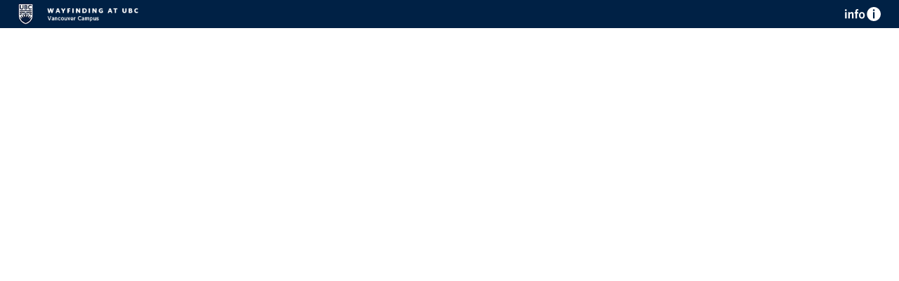

--- FILE ---
content_type: text/html; charset=UTF-8
request_url: https://maps.ubc.ca/?locat1=377-3
body_size: 27102
content:
<html lang="en-CA">
  <head>    
    <!-- PostHog analytics code -->
    <script>
      !function(t,e){var o,n,p,r;e.__SV||(window.posthog=e,e._i=[],e.init=function(i,s,a){function g(t,e){var o=e.split(".");2==o.length&&(t=t[o[0]],e=o[1]),t[e]=function(){t.push([e].concat(Array.prototype.slice.call(arguments,0)))}}(p=t.createElement("script")).type="text/javascript",p.async=!0,p.src=s.api_host.replace(".i.posthog.com","-assets.i.posthog.com")+"/static/array.js",(r=t.getElementsByTagName("script")[0]).parentNode.insertBefore(p,r);var u=e;for(void 0!==a?u=e[a]=[]:a="posthog",u.people=u.people||[],u.toString=function(t){var e="posthog";return"posthog"!==a&&(e+="."+a),t||(e+=" (stub)"),e},u.people.toString=function(){return u.toString(1)+".people (stub)"},o="capture identify alias people.set people.set_once set_config register register_once unregister opt_out_capturing has_opted_out_capturing opt_in_capturing reset isFeatureEnabled onFeatureFlags getFeatureFlag getFeatureFlagPayload reloadFeatureFlags group updateEarlyAccessFeatureEnrollment getEarlyAccessFeatures getActiveMatchingSurveys getSurveys onSessionId".split(" "),n=0;n<o.length;n++)g(u,o[n]);e._i.push([i,s,a])},e.__SV=1)}(document,window.posthog||[]);
      posthog.init('phc_2uIrciUmTxyZ12X4Dv1plPj9ACx4QO5UplY7KbEpIbJ',{api_host:'https://us.i.posthog.com',cross_subdomain_cookie:false})
    </script>
    <meta charset="utf-8">
    <meta name="description" content="UBC Map. Wayfinding at UBC Vancouver Campus is a web map application enabling the UBC community to interact with and navigate the Vancouver campus.">
    <meta name="og:title" property="og:title" content="Wayfinding at UBC - Vancouver Campus | UBC Map">
    <meta name="author" content="UBC">
    <meta name="viewport" content="width=device-width,height=device-height,initial-scale=1,maximum-scale=1,user-scalable=yes">
    <meta name="theme-color" content="#002145" />
	<title>Wayfinding at UBC - Vancouver Campus | UBC Map</title>
    <link rel="icon" type="image/x-icon" href="//cdn.ubc.ca/clf/7.0.5/img/favicon.ico">
    <link rel="canonical" href="https://maps.ubc.ca/">
    <link rel="stylesheet" href="https://js.arcgis.com/4.26/esri/themes/light/main.css">
    <link rel="stylesheet" href="//code.jquery.com/ui/1.13.2/themes/base/jquery-ui.css">
    <link rel="stylesheet" type="text/css" href="https://cdn.jsdelivr.net/npm/normalize.css@8.0.1/normalize.css">
    <link rel="stylesheet" type="text/css" href="./assets/css/style.css">
    <script src="https://cdn.jsdelivr.net/npm/lodash@4.17.21/lodash.min.js" id="lodashScript"></script>
    <script src="./assets/js/lodash-no-conflict.min.js"></script>
    <script src="https://cdnjs.cloudflare.com/ajax/libs/moment.js/2.29.4/moment.min.js"></script>
	  <script src="https://cdnjs.cloudflare.com/ajax/libs/moment-timezone/0.5.39/moment-timezone-with-data.min.js"></script>
    <script src="https://cdn.jsdelivr.net/npm/fuse.js@7.0.0"></script>
    <script>
      // change this number when releasing updates to users
      const versionNumber = '2.1.4';
    
      function loadScript(src) {
        return new Promise((resolve, reject) => {
          const script = document.createElement('script');
          script.src = src;
          script.onload = () => resolve(script);
          script.onerror = () => reject(new Error(`Script load error for ${src}`));
          document.head.appendChild(script);
        });
      }
    
      loadScript('https://ajax.googleapis.com/ajax/libs/jquery/1.12.4/jquery.min.js')
        .then(() => loadScript('https://ajax.googleapis.com/ajax/libs/jqueryui/1.13.2/jquery-ui.min.js'))
        .then(() => loadScript('https://js.arcgis.com/4.26/'))
        .then(() => loadScript(`./assets/js/config.js?${versionNumber}`))
        .then(() => loadScript(`./assets/js/script.js?${versionNumber}`))
        .then(() => {
          console.log(`All scripts v${versionNumber} loaded and executed.`);
        })
        .catch(error => {
          console.error('Error loading scripts:', error);
        });
    
      //need to use pure javascript instead of lodash here
      if(typeof(posthog) !== undefined){
        posthog.capture(`script_${versionNumber}_loaded`);
      }
    </script>
</head>
<body class="ubc-wfa">
<header>
  <h1 style="display: none;">UBC Map</h1>
	<div class="topnav ui">
    <a class="vertical-center left" href="https://www.ubc.ca/">
      <img src="./assets/images/ubc-logo.png" alt="UBC Logo">
    </a>
    <a href="index.html">
      <img id="wayfinding-title" class="vertical-center space-left" src="./assets/images/WayfindingAtUBC.png" alt="Wayfinding at UBC" />
    </a>
    <a href="index.html">
      <img id="wayfinding-title-narrow" class="vertical-center space-left" src="./assets/images/WayfindingAtUBC-narrow.png" alt="Wayfinding at UBC" />
    </a>
    <a class="vertical-center right" href="About.html" target="_blank" alt="About using this map">
      <svg id="info-top-bar" fill="#ffffff" id="info" xmlns="http://www.w3.org/2000/svg" viewBox="0 0 80.38513 31.0213">
        <g id="info-text-outline" data-name="info text outline">
          <path d="M2.08789,9.00238c-1.16016,0-2.08789-.8125-2.08789-1.97266,0-1.18896,.92773-2.03027,2.08789-2.03027,1.13184,0,2.05957,.84131,2.05957,2.03027,0,1.16016-.92773,1.97266-2.05957,1.97266ZM.31836,25.36224V11.35199H3.7998v14.01025H.31836Z"/>
          <path d="M15.95117,25.36224v-9.16602c0-1.21875-.52148-2.05957-1.79785-2.05957-1.10254,0-2.17578,.69629-3.19141,1.76953v9.45605h-3.48047V11.35199h2.95898l.31836,1.97217c1.30566-1.24707,2.78516-2.26221,4.6709-2.26221,2.61035,0,4.00293,1.59521,4.00293,4.20557v10.09473h-3.48145Z"/>
          <path d="M29.00195,7.43597c-1.18945,0-1.82812,.52197-1.82812,1.74023v2.17578h2.66895l.43457,2.84229h-3.10352v11.16797h-3.45117V14.19427h-2.03125v-2.84229h2.03125v-2.52393c0-3.10352,1.97168-4.23486,4.84375-4.23486,.52246,0,1.01562,.0293,1.4209,.08691l.46484,2.87207c-.34863-.05811-.87012-.11621-1.4502-.11621Z"/>
          <path d="M37.99121,25.65228c-3.7998,0-6.55566-2.72656-6.55566-7.28125,0-4.55371,2.78516-7.30908,6.58496-7.30908,3.8291,0,6.61328,2.75537,6.61328,7.30908,0,4.55469-2.81348,7.28125-6.64258,7.28125Zm0-11.74805c-2.05957,0-3.16113,1.85645-3.16113,4.4668,0,2.55273,1.13086,4.43848,3.16113,4.43848,2.14648,0,3.24902-1.82715,3.24902-4.43848,0-2.58105-1.16016-4.4668-3.24902-4.4668Z"/>
        </g>
        <path id="info-logo" d="M64.87451,0c-8.56628,0-15.51062,6.9444-15.51062,15.51068s6.94434,15.51062,15.51062,15.51062,15.51062-6.94434,15.51062-15.51062S73.4408,0,64.87451,0Zm1.69385,25.36224h-3.48145V11.3515h3.48145v14.01074Zm-1.71191-16.36035c-1.16016,0-2.08789-.8125-2.08789-1.97266,0-1.18896,.92773-2.03027,2.08789-2.03027,1.13184,0,2.05957,.84131,2.05957,2.03027,0,1.16016-.92773,1.97266-2.05957,1.97266Z"/>
      </svg>
    </a>
	</div>
</header>
<main>

<div id="shareDialog" title="Share Location" style="visibility: hidden;">
  <div class="share-row" id="share-row1">
    <input id="urlTextBox">
  </div>
  <div class="share-row" id="share-row2">
    <button title="Copy URL" id="copyButton">
      <svg fill="white" height="30px" id="Layer_1" version="1.1" viewBox="0 0 512 512" width="30px" xml:space="preserve" xmlns="http://www.w3.org/2000/svg" xmlns:xlink="http://www.w3.org/1999/xlink">
        <path d="M468.493,101.637L371.955,5.098H159.57v77.231H43.724v424.769h308.923v-77.231h115.846V101.637z   M371.955,32.401l69.236,69.235h-69.236V32.401z M63.031,487.79V101.637h173.769v96.538h96.538V487.79H63.031z M256.108,109.632  l69.236,69.235h-69.236V109.632z M352.647,410.56V178.867l-96.538-96.538h-77.231V24.406h173.769v96.538h96.538V410.56H352.647z" fill="#37404D"/>
      </svg>
      <br>
      <span class="buttonText bold"><b>Copy</b></span>
    </button>
  </div>
  <div class="share-row" id="share-row3">
    <div id="copiedText"><strong>Copied!</strong></div>
  </div>
</div>
<div id="orientationDialog" title="Device Orienation Permission" style="visibility: hidden;">
  <p>For accurate directions, maps.ubc.ca requires permission to use your device orientation.</p>
</div>
 <div id="directionsButton-parent" class="ui esri-component esri-widget">
	<h3>Directions Button</h3>
	<div id="directionsDiv" class="ui">
	<button title="Get Directions" id="directionsButton" class="topButton" type="button">
    <div id="directionsModeOff">
      <svg id="directionsImage" class="topImage" role="img" aria-labelledby="directions-title directions-description" width="700pt" height="700pt" version="1.1" viewBox="0 0 700 700" xmlns="http://www.w3.org/2000/svg" xmlns:xlink="http://www.w3.org/1999/xlink">
        <title id="directions-title">Get Directions</title>
        <desc id="directions-description">Get directions between two locations</desc>
        <defs>
         
        </defs>
        <g>
         <path d="m540.23 11.203c43.305 0 78.574 33.078 78.574 78.398 0 10.414-2.9102 27.242-6.3008 36.398l-72.102 154-72.098-154c-3.3672-9.1523-6.3008-25.992-6.3008-36.398 0-45.32 34.922-78.398 78.227-78.398zm0.17188 44.801c-18.559 0-33.602 15.043-33.602 33.602 0 18.555 15.043 33.602 33.602 33.602 18.555 0 33.602-15.043 33.602-33.602 0-18.559-15.043-33.602-33.602-33.602zm-369.43 190.39c49.488 0 89.426 38.613 89.426 89.602 0 11.711-3.3242 29.254-7.1758 39.551l-82.422 173.25-82.426-173.25c-3.8711-10.301-7.1758-27.836-7.1758-39.551 0-50.984 40.285-89.602 89.773-89.602zm348.25 14.875 9.9766 21c-83.348 14.926-120.14 34.75-134.23 53.199-7.3945 9.6914-9.582 19.285-9.625 30.449-0.054687 11.168 2.5703 23.73 4.8984 37.102 2.3281 13.367 4.4688 27.648 2.1016 42.523-2.3672 14.875-9.6758 29.988-24.324 43.051-28.238 25.172-81.594 44.402-184.1 58.625l11.727-24.5c90.867-13.875 136.73-32.395 157.32-50.75 11.246-10.027 15.656-19.438 17.324-29.926 1.668-10.484 0.13281-22.336-2.1016-35.176-2.2383-12.84-5.3047-26.668-5.25-41.125 0.054688-14.457 3.7266-29.828 14.352-43.75 19.73-25.859 60.391-45.621 141.93-60.727zm-348.42 35.527c-21.648 0-39.199 17.551-39.199 39.199s17.551 39.199 39.199 39.199c21.648 0 39.199-17.551 39.199-39.199s-17.551-39.199-39.199-39.199z"/>
         <use x="70" y="644" xlink:href="#s"/>
         <use x="90.550781" y="644" xlink:href="#c"/>
         <use x="104.359375" y="644" xlink:href="#a"/>
         <use x="123.347656" y="644" xlink:href="#l"/>
         <use x="142.242188" y="644" xlink:href="#d"/>
         <use x="155.628906" y="644" xlink:href="#a"/>
         <use x="174.617188" y="644" xlink:href="#k"/>
         <use x="204.410156" y="644" xlink:href="#j"/>
         <use x="224.453125" y="644" xlink:href="#i"/>
         <use x="252.453125" y="644" xlink:href="#e"/>
         <use x="275.882812" y="644" xlink:href="#h"/>
         <use x="295.820312" y="644" xlink:href="#g"/>
         <use x="324.992188" y="644" xlink:href="#a"/>
         <use x="343.984375" y="644" xlink:href="#c"/>
         <use x="357.792969" y="644" xlink:href="#b"/>
         <use x="386.777344" y="644" xlink:href="#r"/>
         <use x="409.515625" y="644" xlink:href="#f"/>
         <use x="429.445312" y="644" xlink:href="#b"/>
         <use x="70" y="672" xlink:href="#q"/>
         <use x="82.183594" y="672" xlink:href="#c"/>
         <use x="95.992188" y="672" xlink:href="#b"/>
         <use x="115.226562" y="672" xlink:href="#g"/>
         <use x="154.152344" y="672" xlink:href="#d"/>
         <use x="167.535156" y="672" xlink:href="#p"/>
         <use x="187.46875" y="672" xlink:href="#a"/>
         <use x="216.207031" y="672" xlink:href="#e"/>
         <use x="239.640625" y="672" xlink:href="#b"/>
         <use x="258.878906" y="672" xlink:href="#h"/>
         <use x="278.8125" y="672" xlink:href="#f"/>
         <use x="308.492188" y="672" xlink:href="#o"/>
         <use x="329.015625" y="672" xlink:href="#c"/>
         <use x="342.820312" y="672" xlink:href="#b"/>
         <use x="362.058594" y="672" xlink:href="#n"/>
         <use x="371.65625" y="672" xlink:href="#a"/>
         <use x="390.648438" y="672" xlink:href="#m"/>
         <use x="407.242188" y="672" xlink:href="#d"/>
        </g>
       </svg>
      <br>
      <span class="buttonText">Directions</span>
    </div>
    <div id="directionsModeOn" style="display: none;">
      <svg id="closeDirectionsImage" class="topImage" role="img" aria-labelledby="directionsOff-title directionsOff-description" xmlns="http://www.w3.org/2000/svg" width="100" height="100" viewBox="0 0 30 30">
        <title id="directionsOff-title">Close Directions</title>
        <desc id="directionsOff-description">Close directions mode</desc>
        <path d="M 21.734375 19.640625 L 19.636719 21.734375 C 19.253906 22.121094 18.628906 22.121094 18.242188 21.734375 L 13 16.496094 L 7.761719 21.734375 C 7.375 22.121094 6.746094 22.121094 6.363281 21.734375 L 4.265625 19.640625 C 3.878906 19.253906 3.878906 18.628906 4.265625 18.242188 L 9.503906 13 L 4.265625 7.761719 C 3.882813 7.371094 3.882813 6.742188 4.265625 6.363281 L 6.363281 4.265625 C 6.746094 3.878906 7.375 3.878906 7.761719 4.265625 L 13 9.507813 L 18.242188 4.265625 C 18.628906 3.878906 19.257813 3.878906 19.636719 4.265625 L 21.734375 6.359375 C 22.121094 6.746094 22.121094 7.375 21.738281 7.761719 L 16.496094 13 L 21.734375 18.242188 C 22.121094 18.628906 22.121094 19.253906 21.734375 19.640625 Z"></path>
      </svg>
      <br>
      <span class="buttonText">Close</span>
    </div>
	</button>
	</div>
</div>
<button id="walkButton" class="topButton modeButton ui esri-component esri-widget" type="button">
  <svg id="walkImage" class="topImage" role="img" aria-labelledby="walking-title walking-description" width="700pt" height="700pt" version="1.1" viewBox="0 0 700 700" xmlns="http://www.w3.org/2000/svg" xmlns:xlink="http://www.w3.org/1999/xlink">
    <title id="walking-title">Walking</title>
    <desc id="walking-description">Using walking mode</desc>
    <defs>
    </defs>
    <g>
      <path d="m385 122.5c24.305 0 43.746-19.441 43.746-43.75s-19.441-43.75-43.746-43.75-43.754 19.441-43.754 43.75 19.449 43.75 43.754 43.75z"/>
      <path d="m385 253.75h113.75v-43.75h-78.75l-49.004-75.832c-8.418-12.762-19.836-19.836-33.832-19.836-3.4961 0-9.6562 0.58203-14 1.9102l-121.91 41.258v122.5h43.75v-87.5l44.332-17.5-88.082 350h43.75l62.012-179.67 55.02 74.672v105h41.562v-140l-62.379-105 21.598-67.664z"/>
      <use x="70" y="576.40625" xlink:href="#y"/>
      <use x="74.011719" y="576.40625" xlink:href="#c"/>
      <use x="76.710938" y="576.40625" xlink:href="#a"/>
      <use x="80.417969" y="576.40625" xlink:href="#l"/>
      <use x="84.109375" y="576.40625" xlink:href="#b"/>
      <use x="86.722656" y="576.40625" xlink:href="#a"/>
      <use x="90.433594" y="576.40625" xlink:href="#k"/>
      <use x="96.25" y="576.40625" xlink:href="#j"/>
      <use x="100.167969" y="576.40625" xlink:href="#i"/>
      <use x="105.636719" y="576.40625" xlink:href="#h"/>
      <use x="109.804688" y="576.40625" xlink:href="#x"/>
      <use x="111.679687" y="576.40625" xlink:href="#g"/>
      <use x="115.570312" y="576.40625" xlink:href="#a"/>
      <use x="119.28125" y="576.40625" xlink:href="#b"/>
      <use x="121.894531" y="576.40625" xlink:href="#f"/>
      <use x="123.769531" y="576.40625" xlink:href="#w"/>
      <use x="129.585938" y="576.40625" xlink:href="#v"/>
      <use x="134.128906" y="576.40625" xlink:href="#a"/>
      <use x="137.835938" y="576.40625" xlink:href="#u"/>
      <use x="141.089844" y="576.40625" xlink:href="#f"/>
      <use x="142.964844" y="576.40625" xlink:href="#t"/>
      <use x="146.878906" y="576.40625" xlink:href="#e"/>
      <use x="70" y="581.875" xlink:href="#s"/>
      <use x="72.378906" y="581.875" xlink:href="#c"/>
      <use x="75.078125" y="581.875" xlink:href="#d"/>
      <use x="78.832031" y="581.875" xlink:href="#r"/>
      <use x="86.4375" y="581.875" xlink:href="#b"/>
      <use x="89.050781" y="581.875" xlink:href="#q"/>
      <use x="92.941406" y="581.875" xlink:href="#a"/>
      <use x="98.554688" y="581.875" xlink:href="#p"/>
      <use x="103.132812" y="581.875" xlink:href="#d"/>
      <use x="106.890625" y="581.875" xlink:href="#g"/>
      <use x="110.785156" y="581.875" xlink:href="#e"/>
      <use x="116.582031" y="581.875" xlink:href="#o"/>
      <use x="120.589844" y="581.875" xlink:href="#c"/>
      <use x="123.285156" y="581.875" xlink:href="#d"/>
      <use x="127.042969" y="581.875" xlink:href="#n"/>
      <use x="128.917969" y="581.875" xlink:href="#a"/>
      <use x="132.625" y="581.875" xlink:href="#m"/>
      <use x="135.867188" y="581.875" xlink:href="#b"/>
    </g>
    </svg>
  <br>
  <span class="buttonText">Walk</span>
</button>
<button id="accessButton" class="topButton modeButton ui esri-component esri-widget" type="button">
  <svg id="accessImage" class="topImage" role="img" aria-labelledby="accessible-title accessible-description" width="700pt" height="700pt" version="1.1" viewBox="0 0 700 700" xmlns="http://www.w3.org/2000/svg" xmlns:xlink="http://www.w3.org/1999/xlink">
    <title id="accessible-title">Accessible Travel</title>
    <desc id="accessible-description">Using accessible mode</desc>
    <defs>
    </defs>
    <g>
      <path d="m482.87 127.4c-13.816 0-25.387-4.8555-34.727-14.57-9.8906-9.6992-14.84-21.461-14.84-35.273 0-13.629 4.957-25.301 14.84-35 9.3359-9.7109 20.91-14.555 34.727-14.555 13.621 0 25.289 4.8438 35 14.559 9.6992 9.6992 14.559 21.371 14.559 35 0 13.816-4.8555 25.57-14.559 35.273-9.7188 9.7109-21.387 14.566-35 14.566zm-100.53 174.71-0.27344-0.28516c-20.172-19.969-44.238-29.961-72.238-29.961-22.77 0-42.84 6.3438-60.199 19.039-4.4844 3.3594-8.8711 7.0898-13.16 11.199-4.1094 4.0977-7.8398 8.5859-11.199 13.441-12.699 17.359-19.039 37.328-19.039 59.914 0 28.184 10.074 52.359 30.238 72.527 20.344 20.344 44.801 30.516 73.359 30.516 22.215 0 42-6.3438 59.359-19.039 4.6719-3.543 9.0547-7.3711 13.16-11.473 4.1094-4.1094 7.9414-8.3984 11.484-12.887 12.691-17.359 19.039-37.238 19.039-59.641 0-28.551-10.188-53.004-30.531-73.352zm131.33-54.883c8.7695 0 16.145 2.9844 22.113 8.9727 6.1602 6.3438 9.2383 13.715 9.2383 22.113v158.76c0 8.9609-3.0859 16.43-9.2383 22.398-5.9688 5.9688-13.344 8.9609-22.113 8.9609-8.5859 0-15.871-2.9844-21.84-8.9609-5.9688-6.3438-8.9609-13.816-8.9609-22.398v-127.4h-34.727c10.086 20.727 15.125 43.398 15.125 68.039 0 42.746-15.125 79.055-45.371 108.91-30.227 30.242-66.543 45.367-108.91 45.367-42.559 0-78.871-15.125-108.91-45.371-30.055-29.859-45.086-66.168-45.086-108.91 0-42.371 15.031-78.688 45.086-108.91 20.16-20.172 43.215-33.512 69.16-40.039l85.676-85.688-38.074-21.84-44.801 44.801-0.83984 0.28516c-5.7852 5.7852-12.969 8.6875-21.559 8.6875s-15.871-2.9961-21.84-8.9727c-5.9688-6.3438-8.9609-13.816-8.9609-22.398 0-8.0312 2.8008-15.113 8.3984-21.273l63.559-63.559c5.7852-5.2305 12.699-7.8398 20.715-7.8398 4.4844 0 8.7812 0.92969 12.887 2.8008v-0.29297l139.71 80.359c9.7109 6.1719 14.57 15.125 14.57 26.887 0 6.8984-1.9727 13.07-5.8867 18.484v0.27344l-67.762 67.762h108.64z" fill-rule="evenodd"/>
      <use x="70" y="644" xlink:href="#w"/>
      <use x="90.550781" y="644" xlink:href="#c"/>
      <use x="104.359375" y="644" xlink:href="#a"/>
      <use x="123.347656" y="644" xlink:href="#f"/>
      <use x="142.242188" y="644" xlink:href="#b"/>
      <use x="155.628906" y="644" xlink:href="#a"/>
      <use x="174.617188" y="644" xlink:href="#m"/>
      <use x="204.410156" y="644" xlink:href="#l"/>
      <use x="224.453125" y="644" xlink:href="#k"/>
      <use x="252.453125" y="644" xlink:href="#j"/>
      <use x="272.617188" y="644" xlink:href="#f"/>
      <use x="291.511719" y="644" xlink:href="#a"/>
      <use x="310.5" y="644" xlink:href="#i"/>
      <use x="322.683594" y="644" xlink:href="#e"/>
      <use x="342.617188" y="644" xlink:href="#h"/>
      <use x="361.960938" y="644" xlink:href="#v"/>
      <use x="389.828125" y="644" xlink:href="#e"/>
      <use x="409.757812" y="644" xlink:href="#u"/>
      <use x="426.425781" y="644" xlink:href="#h"/>
      <use x="436.023438" y="644" xlink:href="#t"/>
      <use x="445.621094" y="644" xlink:href="#g"/>
      <use x="70" y="672" xlink:href="#i"/>
      <use x="82.183594" y="672" xlink:href="#c"/>
      <use x="95.992188" y="672" xlink:href="#d"/>
      <use x="115.226562" y="672" xlink:href="#g"/>
      <use x="154.152344" y="672" xlink:href="#b"/>
      <use x="167.535156" y="672" xlink:href="#s"/>
      <use x="187.46875" y="672" xlink:href="#a"/>
      <use x="216.207031" y="672" xlink:href="#r"/>
      <use x="239.640625" y="672" xlink:href="#d"/>
      <use x="258.878906" y="672" xlink:href="#e"/>
      <use x="278.8125" y="672" xlink:href="#q"/>
      <use x="308.492188" y="672" xlink:href="#p"/>
      <use x="329.015625" y="672" xlink:href="#c"/>
      <use x="342.820312" y="672" xlink:href="#d"/>
      <use x="362.058594" y="672" xlink:href="#o"/>
      <use x="371.65625" y="672" xlink:href="#a"/>
      <use x="390.648438" y="672" xlink:href="#n"/>
      <use x="407.242188" y="672" xlink:href="#b"/>
    </g>
    </svg>
  <br>
  <span class="buttonText">Accessible</span>
</button>
<button id="bikeButton" class="topButton modeButton ui esri-component esri-widget" type="button">
  <svg id="bikeImage" class="topImage" role="img" aria-labelledby="bike-title bike-description" width="700pt" height="700pt" version="1.1" viewBox="0 0 700 700" xmlns="http://www.w3.org/2000/svg" xmlns:xlink="http://www.w3.org/1999/xlink">
    <title id="bike-title">Biking</title>
    <desc id="bike-description">Using biking mode</desc>
    <defs>
    </defs>
    <g>
      <path d="m501.2 229.6c-8.9023 0-17.641 1.1758-25.871 3.3594l-13.832-30.352c-0.054688-0.11328-0.054688-0.28125-0.11719-0.38672l-1.1758-2.5195-27.434-60.262c-0.33984-0.78906-0.83984-1.4609-1.2891-2.1914-0.55859-0.95312-1.0078-1.9609-1.6797-2.7422-0.16797-0.16406-0.39062-0.38672-0.55859-0.55859-0.11719-0.11328-0.22266-0.28125-0.39063-0.39062-0.16797-0.16406-0.39062-0.38672-0.55859-0.55859l-0.33984-0.33594c-0.50391-0.33984-1.1758-0.83984-1.8477-1.1758-0.33594-0.22266-0.72656-0.33984-1.1211-0.50781-0.72656-0.38672-1.3984-0.78125-2.1836-1.0586-1.793-0.67188-3.6953-1.1211-5.6016-1.1211h-33.602c-9.2969 0-16.801 7.5039-16.801 16.801 0 9.2969 7.5039 16.801 16.801 16.801h22.848l19.824 43.68c-25.703 33.43-53.758 56.445-81.309 72.574h-0.054688l-22.012-65.855h10.305c9.2969 0 16.801-7.5039 16.801-16.801s-7.5039-16.801-16.801-16.801h-67.199c-9.2969 0-16.801 7.5039-16.801 16.801s7.5039 16.801 16.801 16.801h21.504l27.105 81.145h-0.054687c-6.5508 2.8555-12.938 5.207-19.32 7.2227-12.434-41.328-50.906-71.566-96.434-71.566-55.609 0-100.8 45.191-100.8 100.8s45.191 100.8 100.8 100.8c53.93 0 98.113-42.504 100.63-95.93 44.191-13.609 96.266-40.992 142.46-94.922l2.8555 6.5508c-26.715 17.977-44.355 48.723-44.355 83.496 0 55.609 45.191 100.8 100.8 100.8s100.8-45.191 100.8-100.8c0-55.605-45.191-100.8-100.8-100.8zm-304.02 167.77c-37.129 0-67.199-30.07-67.199-67.199 0-37.129 30.07-67.199 67.199-67.199 37.07 0 67.199 30.07 67.199 67.199 0 37.129-30.129 67.199-67.199 67.199zm303.58 0c-37.129 0-67.258-30.07-67.258-67.199 0-37.129 30.129-67.199 67.258-67.199 37.07 0 67.199 30.07 67.199 67.199 0 37.129-30.129 67.199-67.199 67.199z"/>
      <use x="70" y="644" xlink:href="#v"/>
      <use x="90.550781" y="644" xlink:href="#d"/>
      <use x="104.359375" y="644" xlink:href="#c"/>
      <use x="123.347656" y="644" xlink:href="#g"/>
      <use x="142.242188" y="644" xlink:href="#b"/>
      <use x="155.628906" y="644" xlink:href="#c"/>
      <use x="174.617188" y="644" xlink:href="#f"/>
      <use x="204.410156" y="644" xlink:href="#k"/>
      <use x="224.453125" y="644" xlink:href="#j"/>
      <use x="252.453125" y="644" xlink:href="#i"/>
      <use x="270.292969" y="644" xlink:href="#g"/>
      <use x="289.1875" y="644" xlink:href="#u"/>
      <use x="307.25" y="644" xlink:href="#a"/>
      <use x="326.484375" y="644" xlink:href="#e"/>
      <use x="346.417969" y="644" xlink:href="#d"/>
      <use x="360.226562" y="644" xlink:href="#h"/>
      <use x="379.570312" y="644" xlink:href="#t"/>
      <use x="399.738281" y="644" xlink:href="#b"/>
      <use x="413.125" y="644" xlink:href="#e"/>
      <use x="433.054687" y="644" xlink:href="#f"/>
      <use x="453.101562" y="644" xlink:href="#h"/>
      <use x="462.695312" y="644" xlink:href="#a"/>
      <use x="70" y="672" xlink:href="#s"/>
      <use x="82.183594" y="672" xlink:href="#d"/>
      <use x="95.992188" y="672" xlink:href="#a"/>
      <use x="115.226562" y="672" xlink:href="#r"/>
      <use x="154.152344" y="672" xlink:href="#b"/>
      <use x="167.535156" y="672" xlink:href="#q"/>
      <use x="187.46875" y="672" xlink:href="#c"/>
      <use x="216.207031" y="672" xlink:href="#p"/>
      <use x="239.640625" y="672" xlink:href="#a"/>
      <use x="258.878906" y="672" xlink:href="#e"/>
      <use x="278.8125" y="672" xlink:href="#o"/>
      <use x="308.492188" y="672" xlink:href="#n"/>
      <use x="329.015625" y="672" xlink:href="#d"/>
      <use x="342.820312" y="672" xlink:href="#a"/>
      <use x="362.058594" y="672" xlink:href="#m"/>
      <use x="371.65625" y="672" xlink:href="#c"/>
      <use x="390.648438" y="672" xlink:href="#l"/>
      <use x="407.242188" y="672" xlink:href="#b"/>
    </g>
    </svg>
  <br>
  <span class="buttonText">Bike / Roll</span>
</button>

<div id="zoomCurrentLocation" class='hidden'>
  <button id="zoomCurrentLocationBtn">
    <svg height="15" width="15" version="1.1" class="horizontal-center" aria-labelledby="currentLocation-title currentLocation-description" xmlns="http://www.w3.org/2000/svg" xmlns:xlink="http://www.w3.org/1999/xlink" viewBox="0 0 122.88 122.88" xml:space="preserve"><style type="text/css">.st0{fill-rule:evenodd;clip-rule:evenodd;}</style>
      <title id="currentLocation-title">Zoom Current Location</title>
      <desc id="currentLocation-description">Zoom to Current Location</desc>
      <g>
        <polygon class="st0" points="122.88,0 81.35,122.88 62.34,60.54 0,41.53 122.88,0"/>
      </g>
    </svg>
  </button>
</div>
<div class="directionsTable directions-table-minimized normal">
  <div id="directions-cell-1" class="directions-cell normal"></div>
  <div id="directions-cell-2" class="directions-cell normal"></div>
  <div id="directions-cell-3" class="directions-cell normal"></div>
  <div id="directions-cell-4" class="directions-cell"></div>
  <div id="directions-cell-5" class="directions-cell"></div>
  <div id="directions-cell-6" class="directions-cell normal"></div>
</div>
<div id="loader-container">
  <div class="loader">
    <span class="loader__element"></span>
    <span class="loader__element"></span>
    <span class="loader__element"></span>
  </div>
</div>
  <h3>Map View</h3>
<div id="viewDiv"></div>
</div>
</main>
</body>
</html>

--- FILE ---
content_type: text/css
request_url: https://maps.ubc.ca/assets/css/style.css
body_size: 10607
content:
/* Styles for the loader icon */
#loader-container{
	display: none;
}
.loader {
	overflow: hidden;
	width: 100%;
	height: 100%;
	position: fixed;
	top: 0; left: 0;
	display: flex;
	align-items: center;
	align-content: center; 
	justify-content: center;  
	z-index: 100000;
}
.loader__element {
	border-radius: 100%;
	border: 5px solid #002145;
	margin: 10px;
}
.loader__element:nth-child(1) {
	animation: preloader .6s ease-in-out alternate infinite;
}
.loader__element:nth-child(2) {
	animation: preloader .6s ease-in-out alternate .2s infinite;
}
.loader__element:nth-child(3) {
	animation: preloader .6s ease-in-out alternate .4s infinite;
}
@keyframes preloader {
	100% { transform: scale(2); }
}
/* End of styles for loader icon */

/* high level */
html,body.ubc-wfa {margin: 0; height: 100%; overflow: hidden;}
body.ubc-wfa .esri-view .esri-view-surface--inset-outline:focus::after {outline: none !important;}
body.ubc-wfa #viewDiv{padding:0;margin:0;height:94.5%;width:100%;z-index:-8}
body.ubc-wfa .ui{touch-action: none}
body.ubc-wfa a{color:#00a8e0}
body.ubc-wfa .w3-bar{background-color:#002145}
body.ubc-wfa h3{position:absolute;clip:rect(1px 1px 1px 1px);padding:0;border:0;height:1px;width:1px;overflow:hidden}
body.ubc-wfa .esri-attribution{background-color: rgba(255,255,255,0) !important;}

/* base map gallery */
body.ubc-wfa .esri-basemap-gallery__item-container {flex-flow: row nowrap !important;justify-content: space-evenly;}
body.ubc-wfa .esri-basemap-gallery__item {flex-flow: column nowrap !important}
body.ubc-wfa .esri-basemap-gallery__item:first-child{margin: 0px !important;}
body.ubc-wfa #basemapSelection{margin: 0px; max-width: 400px;}
body.ubc-wfa .esri-expand__mask--expanded {background-color: #000 !important; opacity: 0.3 !important;}
body.ubc-wfa .esri-expand__container--expanded {top:65% !important;height:35% !important; width:92%; border-radius: 10px 10px 0 0;}
body.ubc-wfa .esri-ui{z-index: 3 !important;}
body.ubc-wfa .ui-widget-overlay{background: #000 !important;}

/* mode/directions related */
body.ubc-wfa .esri-ui-top-left.esri-ui-corner{background-color: rgba(255, 255, 255, 0.4); border-radius: 10px;height:auto !important;}

/* on mobile input boxes size up the font to 16px by default which is too big */
body.ubc-wfa .esri-search__input{font-size: 14px !important;}

/* need !important because on mobile the left margin gets overridden to 0px */
.complete-search {
	border: 2px solid green !important;
}

.incomplete-search {
	border: 2px solid rgb(230, 41, 41) !important;
}

.directionsTable.normal {
    display: grid;
    grid-template-columns: repeat(4, 1fr);
    grid-template-rows: repeat(3, 1fr);
	padding: 5px;
}

.directionsTable.narrow {
    display: grid;
    grid-template-columns: repeat(3, 1fr);
    grid-template-rows: repeat(4, 1fr);
	padding: 3px;
}

.directionsTable.directions-table-minimized.normal{
	height: 50px;
}

.directionsTable.directions-table-minimized.narrow{
	height: 50px;
}

.directionsTable.directions-table-expanded.normal{
	height: 140px;
}

.directionsTable.directions-table-expanded.narrow{
	height: 190px;
}

.directions-cell .esri-widget{
	background-color: rgba(255,255,255,0);
}

#directions-cell-1.normal {
    grid-column: span 3 / span 3;
}

#directions-cell-1.narrow {
    grid-column: span 2 / span 2;
}

#directions-cell-2.normal {
	grid-row: span 2 / span 2;
    grid-column-start: 4;
}

#directions-cell-2.narrow {
	grid-row: span 2 / span 2;
    grid-column-start: 3;
}

#directions-cell-3.normal {
    grid-column: span 3 / span 3;
    grid-row-start: 2;
}

#directions-cell-3.narrow {
    grid-column: span 2 / span 2;
    grid-row-start: 2;
}

#directions-cell-4 {
    grid-row-start: 3;
}

#directions-cell-5 {
    grid-row-start: 3;
}

#directions-cell-6.normal {
    grid-row-start: 3;
}

#directions-cell-6.narrow {
    grid-row-start: 4;
}

body.ubc-wfa #directionsDiv{padding-left:8px;display:none;z-index:700;height:50px;}
body.ubc-wfa .topButton{padding-left:5px;padding-bottom:1px;padding-right:5px;padding-top:1px;background-color:#fff;border-radius:20px;width:70px;height:50px;}
body.ubc-wfa .buttonText{font-size:12px;font-family:inherit;}
body.ubc-wfa .buttonText.bold{white-space: pre;}
body.ubc-wfa .topButton{border-width: 0px;}
body.ubc-wfa .topButton.topButtonHover{cursor:pointer;background-color:#40b4e5;color:white}
body.ubc-wfa .topButton.topButtonHover svg{fill: white}
body.ubc-wfa .topButton.modeButton {display: none;margin: 2px 5px;}
body.ubc-wfa .topButton.active-button svg, body.ubc-wfa .topButton.active-button-desktop svg{fill: white}
body.ubc-wfa .topImage{padding-top:2px;width:25px;height:25px;border:none}
body.ubc-wfa .topButton.active-button{
	animation: ease-in-colour 0.2s;
	background-color:#0680a6;
	color:white;
}
@keyframes ease-in-colour{
	from {background-color: white;fill:black;color:black}
	to {background-color:#0680a6;fill:white;color:white}
}
body.ubc-wfa .topButton.active-button-desktop{
	animation: ease-in-colour-desktop 0.2s;
	background-color:#0680a6;
	color:white;
}
@keyframes ease-in-colour-desktop{
	from {background-color: #40b4e5;}
	to {background-color:#0680a6;}
}
body.ubc-wfa #closeDirectionsImage{padding-left: 5px;}
body.ubc-wfa .esri-widget{box-shadow: none !important;}

/* top bar */
body.ubc-wfa .topnav{background-color:#002145;overflow:hidden;height:5.5%;position:relative}
body.ubc-wfa .topnav a svg:hover{fill:#40b4e5}
.vertical-center {
	margin: 0;
	position: absolute;
	top: 50%;
	-ms-transform: translateY(-50%);
	transform: translateY(-50%);
}
.vertical-center.left{
	left:2%;
}
.vertical-center.space-left{
	left:11%;
}
.vertical-center.right{
	right:2%;
}
.horizontal-center {
	margin: 0;
	position: absolute;
	left: 50%;
	-ms-transform: translateX(-50%);
	transform: translateX(-50%);
}

/* share url dialog layout*/
body.ubc-wfa #shareDialog{
	display: grid;
	grid-template-columns: repeat(3,1fr);
	grid-template-rows: repeat(3,1fr);
}
body.ubc-wfa #share-row1{
	grid-column: span 3 / span 3;
}
body.ubc-wfa #share-row2{
	grid-row-start: 2;
	grid-column-start: 2;
}
body.ubc-wfa #share-row3{
	grid-row-start: 3;
	grid-column-start: 2;
}
body.ubc-wfa .share-row{
	height: 50px;
}
body.ubc-wfa #shareDialog,#urlTextBox,.ui-dialog-title{font-family: "Avenir Next", "Avenir", "Helvetica Neue", sans-serif;}
body.ubc-wfa #copyButton{background-color: white;border-radius:10px;margin-left: 10px;border: 1px solid black;width: 80px;}
body.ubc-wfa #urlTextBox{height: 45px;font-size:16px;width: 100%;}
body.ubc-wfa #copiedText{visibility: hidden; padding-top: 5px;text-align: center;}

/* misc. */
body.ubc-wfa #directions{background-color:#fff;width:200px;height:400px;overflow-y:scroll}
body.ubc-wfa #consoleText{position:fixed;bottom:10%;left:5%;z-index:2;background-color: rgba(255, 255, 255, 0.8);padding: 5px;width: 200px;}
body.ubc-wfa #zoomCurrentLocation{position:fixed;bottom:30px;right:15px;z-index:2}
body.ubc-wfa #zoomCurrentLocation.hidden{visibility: hidden}
body.ubc-wfa #zoomCurrentLocation button{background-color:#fff;border-radius:50%;width:32px;height:32px;border-width:0px;}
body.ubc-wfa #zoomCurrentLocation button svg{bottom:25%}
body.ubc-wfa #zoomCurrentLocation button.active svg g polygon{fill:#40b4e5;stroke:#40b4e5}
body.ubc-wfa #zoomCurrentLocation button svg g polygon{fill:white;stroke:#6e6e6e;stroke-width:10}
body.ubc-wfa .hours-open{color:green}
body.ubc-wfa .hours-closed{color:red}
body.ubc-wfa #wayfinding-title-narrow{height: 25px;}
body.ubc-wfa #start-compass{visibility: hidden;}

/* fuzzy search results */
body.ubc-wfa .fuzzy-btn{
	margin: 2px 0;
	padding: 5px;
	border-radius: 8px;
	border: 2px solid #002145;
	background-color: #f0f0f0;
	font-size: 90%;
	color: #002145;
}
body.ubc-wfa .fuzzy-btn:hover{
	background-color: #40b4e5;
}
body.ubc-wfa .fuzzy-btn:active{
	background-color: #40b4e5;
}
body.ubc-wfa .fuzzy-btn-container{
	display: flex;
	flex-wrap: wrap;
	justify-content: space-evenly;
}

/* for particularily small screen change the size of the basemap gallery and wrap the list */
@media(max-width:380px) {
	body.ubc-wfa .esri-expand__container--expanded {top:55% !important;height:45% !important;}
	body.ubc-wfa .esri-basemap-gallery__item-container {
		flex-flow: row wrap !important;
	}
}

@media(max-width:359px){
	body.ubc-wfa .esri-search{width: 215px !important;}
}

@media(max-width:345px){
	body.ubc-wfa .esri-search{width: 195px !important;}
}

@media(max-width:315px){
	body.ubc-wfa .esri-search{width: 175px !important;}
}

@media(max-width:290px){
	body.ubc-wfa #directionsButton.topButton{width: 50px;height: 40px;}
	body.ubc-wfa #directionsButton-parent{text-align: center;}
	body.ubc-wfa .esri-search{width: 175px !important;}
	body.ubc-wfa #directionsButton .buttonText{visibility: hidden;}
	body.ubc-wfa .esri-search{width: 155px !important;}
}

@media(max-width: 600px){
	/* body.ubc-wfa #directionsDiv{right:10%} */
	body.ubc-wfa .vertical-center.right #info-text-outline{visibility: hidden;}
}

@media(min-width: 600px){
	.vertical-center.space-left{left:8%}
	body.ubc-wfa .vertical-center.right #info-text-outline{visibility: visible;}
}

@media(min-width: 800px){
	.vertical-center.space-left{left:6%}
}

@media(min-width:1200px){
	.vertical-center.space-left{left:5%}
}

/* height greater than 1500px */
@media(min-height: 1500px){
	body.ubc-wfa .topnav a img{height:60px;}
	body.ubc-wfa .topnav a svg{height:40px;}
}

@media(max-width: 1200px){
	body.ubc-wfa #basemapSelection {width:auto;}
}

@media(max-height: 600px){
	#wayfinding-title{height:30px;}
}

@media(max-height: 400px){
	#wayfinding-title{visibility: hidden;}
	#wayfinding-title-narrow{visibility: visible;}
}

@media(min-height: 400px){
	#wayfinding-title-narrow{visibility: hidden;}
}

/* height between 1100px and 1500px */
@media(min-height:1100px) and (max-height:1500px){
	body.ubc-wfa .topnav a img{height:50;}
	body.ubc-wfa .topnav a svg{height:30px;}
}

/* height between 800px and 1100px */
@media(min-height: 800px) and (max-height: 1100px){
	body.ubc-wfa .topnav a img{height:40;}
	body.ubc-wfa .topnav a svg{height:25px;}
}

/* height between 550px and 800px */
@media(min-height: 550px) and (max-height: 800px){
	body.ubc-wfa .topnav a img{height:30px;}
	body.ubc-wfa .topnav a svg{height:20px;}
}

/* height below 550px */
@media(max-height: 550px){
	body.ubc-wfa .topnav a img{height:20px;}
	body.ubc-wfa .topnav a svg{height:15px;}
}


--- FILE ---
content_type: application/javascript
request_url: https://js.arcgis.com/4.26/esri/layers/RouteLayer.js
body_size: 5553
content:
// All material copyright ESRI, All Rights Reserved, unless otherwise specified.
// See https://js.arcgis.com/4.26/esri/copyright.txt for details.
//>>built
define("../chunks/_rollupPluginBabelHelpers ../chunks/tslib.es6 ../config ../geometry ../Graphic ../PopupTemplate ../renderers/ClassBreaksRenderer ../renderers/DictionaryRenderer ../renderers/DotDensityRenderer ../renderers/HeatmapRenderer ../renderers/PieChartRenderer ../renderers/Renderer ../renderers/SimpleRenderer ../renderers/UniqueValueRenderer ../renderers/support/jsonUtils ../core/Collection ../core/Error ../core/HandleOwner ../core/Logger ../core/maybe ../core/MultiOriginJSONSupport ../core/object ../core/promiseUtils ../core/reactiveUtils ../core/unitUtils ../core/urlUtils ../core/accessorSupport/decorators/property ../core/accessorSupport/ensureType ../core/arrayUtils ../core/accessorSupport/decorators/reader ../core/accessorSupport/decorators/subclass ../core/accessorSupport/decorators/writer ../core/accessorSupport/originUtils ../geometry/Extent ../geometry/projection ../geometry/support/spatialReferenceUtils ./Layer ./mixins/BlendLayer ./mixins/OperationalLayer ./mixins/PortalLayer ./mixins/ScaleRangeLayer ./support/arcgisLayerUrl ./support/RouteSymbols ../portal/Portal ../portal/PortalItem ../portal/support/portalItemUtils ../rest/networkService ../rest/route ../rest/support/DirectionLine ../rest/support/DirectionPoint ../rest/support/PointBarrier ../rest/support/PolygonBarrier ../rest/support/PolylineBarrier ../rest/support/RouteInfo ../rest/support/RouteParameters ../rest/support/RouteSettings ../rest/support/Stop ../geometry/SpatialReference ../geometry/Multipoint".split(" "),
function(C,m,T,k,fa,ha,La,Ma,Na,Oa,Pa,Qa,Ra,Sa,ia,y,A,ja,ka,e,la,ma,na,oa,pa,qa,u,Ta,Ua,B,ra,sa,ta,ua,U,V,va,wa,xa,ya,za,Aa,W,Ba,Ca,Da,Ea,Fa,J,K,F,G,H,L,X,Ga,I,D,Ha){function M(t){return t.length?t:null}function N(t){switch(t){case "esriGeometryPoint":return{type:"esriSMS",style:"esriSMSCircle",size:12,color:[0,0,0,0],outline:N("esriGeometryPolyline")};case "esriGeometryPolyline":return{type:"esriSLS",style:"esriSLSSolid",width:1,color:[0,0,0,0]};case "esriGeometryPolygon":return{type:"esriSFS",style:"esriSFSNull",
outline:N("esriGeometryPolyline")}}}function Ia(t,n,h){const b=n.networkDataset?.networkAttributes?.filter(({usageType:f})=>"cost"===f)??[],a=h.travelMode??n.defaultTravelMode;if(e.isNone(a))Y.warn("route-layer:missing-travel-mode","The routing service must have a default travel mode or one must be specified in the route parameter.");else{var {timeAttributeName:c,distanceAttributeName:d}=a,l=b.find(({name:f})=>f===c),q=b.find(({name:f})=>f===d),v=e.unwrap(h.travelMode)?.impedanceAttributeName??e.unwrap(h.impedanceAttribute)??
n.impedance;l=l?.units;q=q?.units;if(!l||!q)throw new A("routelayer:unknown-impedance-units","the units of either the distance or time impedance are unknown");var g=h.directionsLanguage??n.directionsLanguage,z=e.unwrap(h.accumulateAttributes)??n.accumulateAttributeNames??[],p=new Set(b.filter(({name:f})=>f===c||f===d||f===v||null!=f&&z.includes(f)).map(({name:f})=>f));n=f=>{for(const Z in f)p.has(Z)||delete f[Z]};for(var r of t.pointBarriers)e.isSome(r.costs)&&(r.addedCost=r.costs[v]??0,n(r.costs));
for(const f of t.polygonBarriers)e.isSome(f.costs)&&(f.scaleFactor=f.costs[v]??1,n(f.costs));for(const f of t.polylineBarriers)e.isSome(f.costs)&&(f.scaleFactor=f.costs[v]??1,n(f.costs));({routeInfo:r}=t);var {findBestSequence:w,preserveFirstStop:x,preserveLastStop:O,startTimeIsUTC:P,timeWindowsAreUTC:Q}=h;r.analysisSettings=new Ga({accumulateAttributes:z,directionsLanguage:g,findBestSequence:w,preserveFirstStop:x,preserveLastStop:O,startTimeIsUTC:P,timeWindowsAreUTC:Q,travelMode:a});r.totalDuration=
E(r.totalCosts?.[c]??0,l);r.totalDistance=R(r.totalCosts?.[d]??0,q);r.totalLateDuration=E(r.totalViolations?.[c]??0,l);r.totalWaitDuration=E(r.totalWait?.[c]??0,l);e.isSome(r.totalCosts)&&n(r.totalCosts);e.isSome(r.totalViolations)&&n(r.totalViolations);e.isSome(r.totalWait)&&n(r.totalWait);for(const f of t.stops)e.isSome(f.serviceCosts)&&(f.serviceDuration=E(f.serviceCosts[c]??0,l),f.serviceDistance=R(f.serviceCosts[d]??0,q),n(f.serviceCosts)),e.isSome(f.cumulativeCosts)&&(f.cumulativeDuration=E(f.cumulativeCosts[c]??
0,l),f.cumulativeDistance=R(f.cumulativeCosts[d]??0,q),n(f.cumulativeCosts)),e.isSome(f.violations)&&(f.lateDuration=E(f.violations[c]??0,l),n(f.violations)),e.isSome(f.wait)&&(f.waitDuration=E(f.wait[c]??0,l),n(f.wait))}}function aa(t){return S.apply(this,arguments)}function S(){S=C._asyncToGenerator(function*(t){const n=D.WGS84;yield U.initializeProjection(t.spatialReference,n);return U.project(t,n)});return S.apply(this,arguments)}function E(t,n){switch(n){case "seconds":return t/60;case "hours":return 60*
t;case "days":return 1440*t;default:return t}}function R(t,n){return"decimal-degrees"===n||"points"===n||"unknown"===n?t:pa.convertUnit(t,n,"meters")}const Ja=y.ofType(J),Ka=y.ofType(K),ba=y.ofType(F),ca=y.ofType(G),da=y.ofType(H),ea=y.ofType(I),Y=ka.getLogger("esri.layers.RouteLayer");k=function(t){function n(b){var a=t.call(this,b)||this;a._cachedServiceDescription=null;a._featureCollection=null;a._type="Feature Collection";a.defaultSymbols=new W;a.directionLines=null;a.directionPoints=null;a.featureCollectionType=
"route";a.legendEnabled=!1;a.maxScale=0;a.minScale=0;a.pointBarriers=new ba;a.polygonBarriers=new ca;a.polylineBarriers=new da;a.routeInfo=null;a.spatialReference=D.WGS84;a.stops=new ea;a.type="route";b=()=>{a._setStopSymbol(a.stops)};a.addHandles(oa.on(()=>a.stops,"change",b,{sync:!0,onListenerAdd:b}));return a}C._inheritsLoose(n,t);var h=n.prototype;h.writeFeatureCollectionWebmap=function(b,a,c,d){b=[this._writePolygonBarriers(),this._writePolylineBarriers(),this._writePointBarriers(),this._writeRouteInfo(),
this._writeDirectionLines(),this._writeDirectionPoints(),this._writeStops()].filter(l=>!!l);c=b.map((l,q)=>q);ma.setDeepValue("web-map"===d.origin?"featureCollection.layers":"layers",b,a);a.opacity=this.opacity;a.visibility=this.visible;a.visibleLayers=c};h.readDirectionLines=function(b,a){return this._getNetworkFeatures(a,"DirectionLines",c=>J.fromGraphic(c))};h.readDirectionPoints=function(b,a){return this._getNetworkFeatures(a,"DirectionPoints",c=>K.fromGraphic(c))};h.readMaxScale=function(b,a){return("layers"in
a?a.layers:a.featureCollection?.layers)?.find(c=>e.isSome(c.layerDefinition.maxScale))?.layerDefinition.maxScale??0};h.readMinScale=function(b,a){return("layers"in a?a.layers:a.featureCollection?.layers)?.find(c=>e.isSome(c.layerDefinition.minScale))?.layerDefinition.minScale??0};h.readPointBarriers=function(b,a){return this._getNetworkFeatures(a,"Barriers",c=>F.fromGraphic(c))};h.readPolygonBarriers=function(b,a){return this._getNetworkFeatures(a,"PolygonBarriers",c=>G.fromGraphic(c))};h.readPolylineBarriers=
function(b,a){return this._getNetworkFeatures(a,"PolylineBarriers",c=>H.fromGraphic(c))};h.readRouteInfo=function(b,a){b=this._getNetworkFeatures(a,"RouteInfo",c=>L.fromGraphic(c));return 0<b.length?b.getItemAt(0):null};h.readSpatialReference=function(b,a){b="layers"in a?a.layers:a.featureCollection?.layers;if(!b?.length)return D.WGS84;const {layerDefinition:c,featureSet:d}=b[0];b=e.unwrap(d.features[0]?.geometry)?.spatialReference??d.spatialReference??c.spatialReference??c.extent.spatialReference??
V.WGS84;return D.fromJSON(b)};h.readStops=function(b,a){return this._getNetworkFeatures(a,"Stops",c=>I.fromGraphic(c),c=>this._setStopSymbol(c))};h.load=function(b){this.addResolvingPromise(this.loadFromPortal({supportedTypes:["Feature Collection"]},b));return Promise.resolve(this)};h.removeAll=function(){this.removeResult();this.pointBarriers.removeAll();this.polygonBarriers.removeAll();this.polylineBarriers.removeAll();this.stops.removeAll()};h.removeResult=function(){e.isSome(this.directionLines)&&
(this.directionLines.removeAll(),this._set("directionLines",null));e.isSome(this.directionPoints)&&(this.directionPoints.removeAll(),this._set("directionPoints",null));e.isSome(this.routeInfo)&&this._set("routeInfo",null)};h.save=function(){var b=C._asyncToGenerator(function*(){yield this.load();const {fullExtent:a,portalItem:c}=this;if(!c)throw new A("routelayer:portal-item-not-set","save() requires to the layer to have a portal item");if(!c.id)throw new A("routelayer:portal-item-not-saved","Please use saveAs() first to save the routelayer");
if("Feature Collection"!==c.type)throw new A("routelayer:portal-item-wrong-type",'Portal item needs to have type "Feature Collection"');if(e.isNone(this.routeInfo))throw new A("routelayer:route-unsolved","save() requires a solved route");var {portal:d}=c;yield d.signIn();d.user||(yield c.reload());const {itemUrl:l,itemControl:q}=c;if("admin"!==q&&"update"!==q)throw new A("routelayer:insufficient-permissions","To save this layer, you need to be the owner or an administrator of your organization");
const v=l?qa.urlToObject(l):void 0;d=this.write(void 0,{messages:[],origin:"portal-item",portal:d,url:v,writtenProperties:[]});c.extent=yield aa(a);c.title=this.title;yield c.update({data:d});return c});return function(){return b.apply(this,arguments)}}();h.saveAs=function(){var b=C._asyncToGenerator(function*(a,c={}){yield this.load();if(e.isNone(this.routeInfo))throw new A("routelayer:route-unsolved","saveAs() requires a solved route");a=Ca.from(a).clone();a.extent??(a.extent=yield aa(this.fullExtent));
a.id=null;a.portal??(a.portal=Ba.getDefault());a.title??(a.title=this.title);a.type="Feature Collection";a.typeKeywords=["Data","Feature Collection",Da.TypeKeyword.MULTI_LAYER,"Route Layer"];const {portal:d}=a,l={messages:[],origin:"portal-item",portal:d,url:null,writtenProperties:[]};yield d.signIn();c=c?.folder;const q=this.write(void 0,l);yield d.user?.addItem({item:a,folder:c,data:q});this.portalItem=a;ta.updateOrigins(l);return l.portalItem=a});return function(a){return b.apply(this,arguments)}}();
h.solve=function(){var b=C._asyncToGenerator(function*(a,c){var d=a?.stops??this.stops;const l=a?.pointBarriers??M(this.pointBarriers),q=a?.polylineBarriers??M(this.polylineBarriers),v=a?.polygonBarriers??M(this.polygonBarriers);if(e.isNone(d))throw new A("routelayer:undefined-stops","the route layer must have stops defined in the route parameters.");if(("esri.rest.support.FeatureSet"===d.declaredClass||"esri.rest.support.NetworkFeatureSet"===d.declaredClass)&&2>d.features.length||y.isCollection(d)&&
2>d.length)throw new A("routelayer:insufficent-stops","the route layer must have two or more stops to solve a route.");if(y.isCollection(d))for(var g of d)g.routeName=null;const z=this.url;g=yield this._getServiceDescription(z,a?.apiKey,c);var p=a?.travelMode??g.defaultTravelMode;const r=e.unwrap(a?.accumulateAttributes)??[];e.isSome(p)&&(r.push(p.distanceAttributeName),p.timeAttributeName&&r.push(p.timeAttributeName));p={startTime:new Date};d={accumulateAttributes:r,directionsOutputType:"featuresets",
ignoreInvalidLocations:!0,pointBarriers:l,polylineBarriers:q,polygonBarriers:v,preserveFirstStop:!0,preserveLastStop:!0,returnBarriers:!!l,returnDirections:!0,returnPolygonBarriers:!!v,returnPolylineBarriers:!!q,returnRoutes:!0,returnStops:!0,stops:d};a=a?X.from(a):new X;for(const x in p)null==a[x]&&(a[x]=p[x]);a.set(d);let w;try{w=yield Fa.solve(z,a,c)}catch(x){throw na.isAbortError(x)?x:new A("routelayer:failed-route-request","the routing request failed",{error:x});}c=this._toRouteLayerSolution(w);
this._isOverridden("title")||(this.title=e.unwrapOrValue(c.routeInfo.name,"Route"));Ia(c,g,a);return c});return function(a,c){return b.apply(this,arguments)}}();h.update=function(b){const {stops:a,directionLines:c,directionPoints:d,pointBarriers:l,polylineBarriers:q,polygonBarriers:v,routeInfo:g}=b;this.set({stops:a,pointBarriers:l,polylineBarriers:q,polygonBarriers:v});this._set("directionLines",c);this._set("directionPoints",d);this._set("routeInfo",g);e.isSome(g.geometry)&&(this.spatialReference=
g.geometry.spatialReference)};h._getNetworkFeatures=function(b,a,c,d){b=("layers"in b?b.layers:b.featureCollection?.layers)?.find(w=>w.layerDefinition.name===a);if(e.isNone(b))return new y;const {layerDefinition:l,popupInfo:q,featureSet:v}=b;b=l.drawingInfo.renderer;const {features:g}=v,z=v.spatialReference??l.spatialReference??l.extent.spatialReference??V.WGS84,p=b&&ia.read(b),r=D.fromJSON(z);b=g.map(w=>{const x=fa.fromJSON(w);e.isSome(x.geometry)&&e.isSome(w.geometry)&&e.isNone(w.geometry.spatialReference)&&
(x.geometry.spatialReference=r);w=c(x);w.symbol??(w.symbol=p?.getSymbol(x)??this._getNetworkSymbol(a));w.popupTemplate??(w.popupTemplate=q&&ha.fromJSON(q));return w});d&&b.some(w=>!w.symbol)&&d(b);return new y(b)};h._getNetworkSymbol=function(b){switch(b){case "Barriers":return this.defaultSymbols.pointBarriers;case "DirectionPoints":return this.defaultSymbols.directionPoints;case "DirectionLines":return this.defaultSymbols.directionLines;case "PolylineBarriers":return this.defaultSymbols.polylineBarriers;
case "PolygonBarriers":return this.defaultSymbols.polygonBarriers;case "RouteInfo":return this.defaultSymbols.routeInfo;case "Stops":return null}};h._getServiceDescription=function(){var b=C._asyncToGenerator(function*(a,c,d){if(e.isSome(this._cachedServiceDescription)&&this._cachedServiceDescription.url===a)return this._cachedServiceDescription.serviceDescription;c=yield Ea.fetchServiceDescription(a,c,d);this._cachedServiceDescription={serviceDescription:c,url:a};return c});return function(a,c,d){return b.apply(this,
arguments)}}();h._setStopSymbol=function(b){if(b&&0!==b.length&&!e.isNone(this.defaultSymbols.stops)&&!b.every(p=>e.isSome(p.symbol))){var {first:a,last:c,middle:d,unlocated:l,waypoint:q,break:v}=this.defaultSymbols.stops;if(e.isNone(this.routeInfo)||1===b.length)b.forEach((p,r)=>{switch(r){case 0:p.symbol=a;break;case b.length-1:p.symbol=c;break;default:p.symbol=d}});else{var g=b.map(p=>p.sequence).filter(p=>e.isSome(p)),z=Math.min(...g);g=Math.max(...g);for(const p of b)p.symbol=p.sequence===z?
a:p.sequence===g?c:"ok"!==p.status&&"not-located-on-closest"!==p.status?l:"waypoint"===p.locationType?q:"break"===p.locationType?v:d}}};h._toRouteLayerSolution=function(b){var a=b.routeResults[0].stops?.map(g=>I.fromJSON(g.toJSON()));this._setStopSymbol(a);a=new ea(a);const c=new ca(b.polygonBarriers?.map(g=>{g=G.fromJSON(g.toJSON());g.symbol=this.defaultSymbols.polygonBarriers;return g})),d=new da(b.polylineBarriers?.map(g=>{g=H.fromJSON(g.toJSON());g.symbol=this.defaultSymbols.polylineBarriers;
return g})),l=new ba(b.pointBarriers?.map(g=>{g=F.fromJSON(g.toJSON());g.symbol=this.defaultSymbols.pointBarriers;return g}));var q=b.routeResults[0].route?.toJSON();q=L.fromJSON(q);q.symbol=this.defaultSymbols.routeInfo;const v=new Ka(b.routeResults[0].directionPoints?.features.map(g=>{g=K.fromJSON(g.toJSON());g.symbol=this.defaultSymbols.directionPoints;return g}));return{directionLines:new Ja(b.routeResults[0].directionLines?.features.map(g=>{g=J.fromJSON(g.toJSON());g.symbol=this.defaultSymbols.directionLines;
return g})),directionPoints:v,pointBarriers:l,polygonBarriers:c,polylineBarriers:d,routeInfo:q,stops:a}};h._writeDirectionLines=function(){return this._writeNetworkFeatures(this.directionLines,this.defaultSymbols.directionLines,"esriGeometryPolyline",J.fields,J.popupInfo,"DirectionLines","Direction Lines")};h._writeDirectionPoints=function(){return this._writeNetworkFeatures(this.directionPoints,this.defaultSymbols.directionPoints,"esriGeometryPoint",K.fields,K.popupInfo,"DirectionPoints","Direction Points")};
h._writeNetworkFeatures=function(b,a,c,d,l,q,v){if(e.isNone(b)||!b.length)return null;const g=this.spatialReference.toJSON(),{fullExtent:z,maxScale:p,minScale:r}=this;return{featureSet:{features:b.toArray().map(w=>{const {attributes:x,geometry:O,popupTemplate:P,symbol:Q}=w.toGraphic().toJSON();return{attributes:x,geometry:O,popupInfo:P,symbol:Q}}),geometryType:c,spatialReference:g},layerDefinition:{capabilities:"Query,Update,Editing",drawingInfo:{renderer:{type:"simple",symbol:e.isSome(a)?a.toJSON():
N(c)}},extent:z.toJSON(),fields:d,geometryType:c,hasM:!1,hasZ:!1,maxScale:p,minScale:r,name:q,objectIdField:"ObjectID",spatialReference:g,title:v,type:"Feature Layer",typeIdField:""},popupInfo:l}};h._writePointBarriers=function(){return this._writeNetworkFeatures(this.pointBarriers,this.defaultSymbols.pointBarriers,"esriGeometryPoint",F.fields,F.popupInfo,"Barriers","Point Barriers")};h._writePolygonBarriers=function(){return this._writeNetworkFeatures(this.polygonBarriers,this.defaultSymbols.polygonBarriers,
"esriGeometryPolygon",G.fields,G.popupInfo,"PolygonBarriers","Polygon Barriers")};h._writePolylineBarriers=function(){return this._writeNetworkFeatures(this.polylineBarriers,this.defaultSymbols.polylineBarriers,"esriGeometryPolyline",H.fields,H.popupInfo,"PolylineBarriers","Line Barriers")};h._writeRouteInfo=function(){return this._writeNetworkFeatures(e.isSome(this.routeInfo)?new y([this.routeInfo]):null,this.defaultSymbols.routeInfo,"esriGeometryPolyline",L.fields,L.popupInfo,"RouteInfo","Route Details")};
h._writeStops=function(){const b=this._writeNetworkFeatures(this.stops,null,"esriGeometryPoint",I.fields,I.popupInfo,"Stops","Stops");if(e.isNone(b))return null;var {stops:a}=this.defaultSymbols;const c=e.isSome(a)&&e.isSome(a.first)&&a.first.toJSON(),d=e.isSome(a)&&e.isSome(a.middle)&&a.middle.toJSON();a=e.isSome(a)&&e.isSome(a.last)&&a.last.toJSON();b.layerDefinition.drawingInfo.renderer={type:"uniqueValue",field1:"Sequence",defaultSymbol:d,uniqueValueInfos:[{value:"1",symbol:c,label:"First Stop"},
{value:`${this.stops.length}`,symbol:a,label:"Last Stop"}]};return b};C._createClass(n,[{key:"fullExtent",get:function(){var b=new ua({xmin:-180,ymin:-90,xmax:180,ymax:90,spatialReference:D.WGS84});if(e.isSome(this.routeInfo)&&e.isSome(this.routeInfo.geometry))return this.routeInfo.geometry.extent??b;if(e.isNone(this.stops))return b;const a=this.stops.filter(d=>e.isSome(d.geometry));if(2>a.length)return b;const {spatialReference:c}=a.getItemAt(0).geometry;if(e.isNone(c))return b;b=a.toArray().map(d=>
{d=d.geometry;return[d.x,d.y]});return(new Ha({points:b,spatialReference:c})).extent}},{key:"title",get:function(){return e.isSome(this.routeInfo)&&e.isSome(this.routeInfo.name)?this.routeInfo.name:"Route"},set:function(b){this._overrideIfSome("title",b)}},{key:"url",get:function(){return T.routeServiceUrl},set:function(b){null==b?this._set("url",T.routeServiceUrl):this._set("url",Aa.sanitizeUrl(b,Y))}}]);return n}(wa.BlendLayer(za.ScaleRangeLayer(xa.OperationalLayer(ya.PortalLayer(la.MultiOriginJSONMixin(ja.HandleOwnerMixin(va)))))));
m.__decorate([u.property({readOnly:!0,json:{read:!1,origins:{"portal-item":{write:{allowNull:!0,ignoreOrigin:!0}},"web-map":{write:{overridePolicy(){return{allowNull:!0,ignoreOrigin:null==this.portalItem}}}}}}})],k.prototype,"_featureCollection",void 0);m.__decorate([sa.writer(["web-map","portal-item"],"_featureCollection")],k.prototype,"writeFeatureCollectionWebmap",null);m.__decorate([u.property({readOnly:!0,json:{read:!1,origins:{"web-map":{write:{target:"type",overridePolicy(){return{ignoreOrigin:null!=
this.portalItem}}}}}}})],k.prototype,"_type",void 0);m.__decorate([u.property({nonNullable:!0,type:W})],k.prototype,"defaultSymbols",void 0);m.__decorate([u.property({readOnly:!0})],k.prototype,"directionLines",void 0);m.__decorate([B.reader(["web-map","portal-item"],"directionLines",["layers","featureCollection.layers"])],k.prototype,"readDirectionLines",null);m.__decorate([u.property({readOnly:!0})],k.prototype,"directionPoints",void 0);m.__decorate([B.reader(["web-map","portal-item"],"directionPoints",
["layers","featureCollection.layers"])],k.prototype,"readDirectionPoints",null);m.__decorate([u.property({readOnly:!0,json:{read:!1,origins:{"web-map":{write:{ignoreOrigin:!0}}}}})],k.prototype,"featureCollectionType",void 0);m.__decorate([u.property({readOnly:!0})],k.prototype,"fullExtent",null);m.__decorate([u.property({json:{origins:{"web-map":{name:"featureCollection.showLegend"}},write:!0}})],k.prototype,"legendEnabled",void 0);m.__decorate([u.property({type:["show","hide"]})],k.prototype,"listMode",
void 0);m.__decorate([u.property({type:Number,nonNullable:!0,json:{write:!1}})],k.prototype,"maxScale",void 0);m.__decorate([B.reader(["web-map","portal-item"],"maxScale",["layers","featureCollection.layers"])],k.prototype,"readMaxScale",null);m.__decorate([u.property({type:Number,nonNullable:!0,json:{write:!1}})],k.prototype,"minScale",void 0);m.__decorate([B.reader(["web-map","portal-item"],"minScale",["layers","featureCollection.layers"])],k.prototype,"readMinScale",null);m.__decorate([u.property({type:["ArcGISFeatureLayer"],
value:"ArcGISFeatureLayer"})],k.prototype,"operationalLayerType",void 0);m.__decorate([u.property({nonNullable:!0,type:y.ofType(F)})],k.prototype,"pointBarriers",void 0);m.__decorate([B.reader(["web-map","portal-item"],"pointBarriers",["layers","featureCollection.layers"])],k.prototype,"readPointBarriers",null);m.__decorate([u.property({nonNullable:!0,type:y.ofType(G)})],k.prototype,"polygonBarriers",void 0);m.__decorate([B.reader(["web-map","portal-item"],"polygonBarriers",["layers","featureCollection.layers"])],
k.prototype,"readPolygonBarriers",null);m.__decorate([u.property({nonNullable:!0,type:y.ofType(H)})],k.prototype,"polylineBarriers",void 0);m.__decorate([B.reader(["web-map","portal-item"],"polylineBarriers",["layers","featureCollection.layers"])],k.prototype,"readPolylineBarriers",null);m.__decorate([u.property({readOnly:!0})],k.prototype,"routeInfo",void 0);m.__decorate([B.reader(["web-map","portal-item"],"routeInfo",["layers","featureCollection.layers"])],k.prototype,"readRouteInfo",null);m.__decorate([u.property({type:D})],
k.prototype,"spatialReference",void 0);m.__decorate([B.reader(["web-map","portal-item"],"spatialReference",["layers","featureCollection.layers"])],k.prototype,"readSpatialReference",null);m.__decorate([u.property({nonNullable:!0,type:y.ofType(I)})],k.prototype,"stops",void 0);m.__decorate([B.reader(["web-map","portal-item"],"stops",["layers","featureCollection.layers"])],k.prototype,"readStops",null);m.__decorate([u.property()],k.prototype,"title",null);m.__decorate([u.property({readOnly:!0,json:{read:!1}})],
k.prototype,"type",void 0);m.__decorate([u.property()],k.prototype,"url",null);return k=m.__decorate([ra.subclass("esri.layers.RouteLayer")],k)});

--- FILE ---
content_type: application/javascript
request_url: https://maps.ubc.ca/assets/js/script.js?2.1.4
body_size: 236590
content:
'use strict';

/**
 * Wayfinding at UBC
 * Version: {{VERSION}}
 * Author: Tom Lavery, LGeo
 */

/*
global console,
    document,
    window,
    window.jQuery,
    window.lodash,
    window.require,
    window.moment,
    TravelMode,
    Graphic,
    PolygonBarrier,
    FeatureSet,
    RouteInfo,
    DirectionPoint,
    PopupTemplate,
    LayerList,
    Legend,
    Locate,
    HTMLElement,
    Text,
    DocumentFragment,
    RouteSolveResult,
    RouteResult,
*/

/**
 * Anonymous, self-invoking function. This function is defined and immediately run. It sets up and runs
 * all logic required to run the UBC Wayfinding App on a browser page. For more information on anonymous,
 * self-invoking functions and last param of this function, see Paul Irish's talk "10 Things I Learned
 * from the jQuery Source", link below
 *
 * @param {Window}    window    Instance of the browser Window object
 * @param {Document}  document  Instance of the current DOM Document
 * @param {Function}  $         Instance of jQuery
 * @param {Function}  _         Instance of Lodash
 * @param {Function}  require   Reference to the require function imported by the ArcGIS JS library
 * @param {Function}  moment    Instance of Lodash
 * @param {undefined} undefined Undefined. This parameter is always intentionally left unused in order to force
 *                              undefined to actually be undefined. This is a safeguard against undefined being
 *                              redefined as some other value due to the fact that undefined is actually a
 *                              variable within the global scope of the document. Creating a parameter called
 *                              undefined and never passing a value ensures that within the scope of our script
 *                              undefined stays undefined as it was intended to be.
 *
 * @see https://www.youtube.com/watch?v=i_qE1iAmjFg&t=253s
 */
(
    function (window, document, $, _, require, moment, undefined) {
        // ESRI modules required by this script
        const requirements = [
            /* Requirements used directly within requireCallback(), these have parameters directly
               associated with them */
            'esri/config',
            'esri/rest/route',
            'esri/rest/networkService',
            'esri/core/reactiveUtils',
            'esri/views/MapView',
            'esri/widgets/Search',
            'esri/layers/RouteLayer',
            'esri/rest/support/PointBarrier',
            'esri/rest/support/RouteParameters',
            'esri/layers/FeatureLayer',
            'esri/rest/support/Query',
            'esri/rest/support/Stop',
            'esri/core/Collection',
            'esri/widgets/Expand',
            'esri/Graphic',
            'esri/rest/support/FeatureSet',
			'esri/widgets/Zoom',
            'esri/Basemap',
            'esri/layers/TileLayer',
            'esri/Map',
            'esri/layers/GraphicsLayer',
            'esri/widgets/BasemapGallery',
            'esri/symbols/CIMSymbol',
            'esri/widgets/ScaleBar'
        ];

        /**
         * Helper function. Logs an error to the console.
         *
         * @param {*|string} msg
         */
        function logError(err) {
            if (_.isFunction(console.error)) {
                if(!_.isUndefined(err.message)){
                    console.error(err.message)
                } else {
                    console.error(err);
                }
            } else {
                console.log('ERROR:', err);
            }
        }

        /**
         * Helper function. Logs a warning to the console.
         *
         * @param {*|string} msg
         */
        function logWarning(msg) {
            if (_.isFunction(console.warn)) {
                console.warn(msg);
            } else {
                console.log('WARNING:', msg);
            }
        }

        /**
         * Makes a rest request to get the travel mode.
         *
         * @param {string} fMode
         * @return {Promise<TravelMode>}
         */
        async function getTravelMode(fMode) {
            const networkService = _.get(window, 'esri.networkService');
            let errMsg = '';

            if (!_.isUndefined(networkService)) {
                const serviceDescription = await networkService.fetchServiceDescription(routeUrl),
                    supportedTravelModes = _.get(serviceDescription, 'supportedTravelModes');

                if (!_.isUndefined(supportedTravelModes) && _.isArray(supportedTravelModes) && !_.isEmpty(supportedTravelModes)) {
                    const tMode = supportedTravelModes.find((mode) => _.get(mode, 'name', '').toLowerCase() === fMode.toLowerCase());

                    if (_.isUndefined(tMode)) {
                        errMsg = `Unable to find a supported travel mode with a name of '${fMode}'.`;
                        logError(errMsg);

                        return Promise.reject(new Error(errMsg));
                    }

                    return Promise.resolve(tMode);
                } else {
                    errMsg = 'Unable to get supported travel modes.';
                    logError(errMsg);

                    return Promise.reject(new Error(errMsg));
                }
            } else {
                errMsg = 'ESRI networkService is unavailable.';
                logError(errMsg);

                return Promise.reject(new Error(errMsg));
            }
        }

        /**
         * Callback. Sets up all the variables and functions required to load and display the wayfinding map. Once
         * setup is complete, initializes and loads the map.
         *
         * @param esriConfig
         * @param route
         * @param networkService
         * @param reactiveUtils
         * @param MapView
         * @param Search
         * @param RouteLayer
         * @param PointBarrier
         * @param RouteParameters
         * @param FeatureLayer
         * @param Query
         * @param Stop
         * @param Collection
         * @param Expand
         * @param Graphic
         * @param FeatureSet
		 * @param Zoom
         * @param Basemap
         * @param TileLayer
         * @param Map
         * @param GraphicsLayer
         * @param BasemapGallery
         * @param CIMSymbol
         * @param ScaleBar
         */
        function requireCallback(
            esriConfig,
            route,
            networkService,
            reactiveUtils,
            MapView,
            Search,
            RouteLayer,
            PointBarrier,
            RouteParameters,
            FeatureLayer,
            Query,
            Stop,
            Collection,
            Expand,
            Graphic,
            FeatureSet,
			Zoom,
            Basemap,
            TileLayer,
            Map,
            GraphicsLayer,
            BasemapGallery,
            CIMSymbol,
            ScaleBar
        ){
            //Request Interceptor used to modify search widget query https://developers.arcgis.com/javascript/latest/api-reference/esri-config.html#RequestInterceptor
			esriConfig.request.interceptors.push({
				urls: unifiedPOIUrl,
				//before property used to intercept search query BEFORE it is sent to the server
                before: (params) => {
                    //queryString used to make code more legible
                    let queryString = params.requestOptions.query.where;
                    //ignore queryies on unified POI where the query is used to draw the poi (undefined) or if the poi has been clicked on (definitionExpression: `CATEGORY <> 'Shuttle'`)
					if(queryString !== undefined && queryString != poiDefinitionExpression){
                        //if there is a trailing space character in the searchTerm (ie "math "), remove the space (ie "math")
                        //especially important for mobile users using autocorrect from their keyboard where a space is added automatically
                        if(/\s%/gm.test(queryString)){
                            params.requestOptions.query.where = params.requestOptions.query.where.replaceAll(/\s%/gm,'%');
                            queryString = params.requestOptions.query.where;    //updaate queryString
                        }
                        
                        //get the exact, literal search term being sent via the search widgets
                        const searchTerm = queryString.substring(queryString.indexOf("%") + 1,queryString.indexOf("%') OR"));

                        //very inelegant solution to searching 'NCE' bringing up all the features with 'scieNCE' in the name (which there are a lot of)
                        if(searchTerm.toUpperCase() === 'NCE')
                            params.requestOptions.query.where = params.requestOptions.query.where.replaceAll(/\s'%/gm," '");
                        
                        //if the searchTerm has a space, replace default SQL where statement with keywordSearch results which splits the search into keywords
                        if(searchTerm.indexOf(" ") > 0)
                            params.requestOptions.query.where = keywordSearch(searchTerm);
                        
                        //if the search contains starts with a non-digit (aka a letter) character (\D) AND IS NOT a unitfied poi address code then modify the query string
						if(queryString.search(/LIKE '%\D/) > 0 && (queryString.search(/LIKE '%\wAD\d{5}%'/i) == -1)){
                            //add brackets and term which excludes address type POI and POI with a NULL category attribute
							params.requestOptions.query.where = "".concat("(",params.requestOptions.query.where,")", " AND (CATEGORY <> 'address' OR CATEGORY IS NULL)");
                        }

                        if(!_.isEmpty(searchTerm))
                            //if the searchTerm has an exact match for a bldg Code, modify the search completely to "CODE = '[code]'", else return original query
                            params.requestOptions.query.where = bldgCodeSearch(searchTerm,params.requestOptions.query.where);

                    } else if (queryString === poiDefinitionExpression && mapClicked){
                        //if the map was clicked and the unifiedPOI is being queried, set poiClicked to true
                        poiClicked = true;
                    }
                },
                after: (params) => {
                    if(params.requestOptions.query.where === poiDefinitionExpression && mapClicked){
                        //after the query is returned set a timeout to reset poiClicked to false
                        setTimeout(() => {
                            poiClicked = false;
                        }, 300);
                    }
                }
			},
            {
                // Esri reverse geocoder does not work while Tracking is on so needs to be disabled temporarily
                urls: esriGeocodingUrl,
                // Before the query is sent to the reverse geocoder
                before: (params) => {
                    //If tracking is on, stop it temporarily
                    if(locationTracking){
                        temporaryTrackingStop = true;

                        if(!_.isUndefined(watchPositionID))
                            navigator.geolocation.clearWatch(watchPositionID);
                    }
                },
                after: (params) => {
                    // After the reverse geocoding query is complete, if tracking was disabled temporarily
                    if(temporaryTrackingStop){
                        temporaryTrackingStop = false;
                        startPositionTracking();
                    }
                }
            },
            {
                urls: poiPolyUrl,          
                after: (params) => {
                    // "1=1" is the default defitionExpression for FeatureLayers 
                    if (params.requestOptions.query.where === "1=1" && mapClicked){
                        //if the unifiedPOI was also clicked
                        if(poiClicked){
                            //setInterval to wait for the popup to show up
                            let interval = setInterval(() => {
                                //.esri-popup__navigation is the arrows and '1 of #' text. If it's visible
                                if($('.esri-popup__navigation').is(':visible') && !_.isUndefined($('.esri-component.esri-popup').attr('data-layer-title'))){
                                    //if the current popup is from the POIPoly layer
                                    if($('.esri-component.esri-popup').attr('data-layer-title').indexOf('POIPoly') > 0)
                                        //AND it is going to be 1 of...
                                        if($('.esri-popup__button esri-popup__feature-menu-button').text().indexOf('1 of' > 0)){
                                            //select the next page, so 2 of #
                                            view.popup.next();
                                        }
                                    
                                    clearInterval(interval);
                                }
                            },1);
                        }
                    }
                }
            });
				
            // Expose some esri components to the global scope
            _.set(window, 'esri.networkService', networkService);

            /* String constants */
            // Travel mode constants
            /** @type {string} */
            const TRAVEL_MODE_WALKING = 'Walking',
                /** @type {string} */
                TRAVEL_MODE_ACCESSIBLE = 'Accessible',
                /** @type {string} */
                TRAVEL_MODE_BIKING = 'Biking',

                // Entrance Type Constants
                /** @type {string} */
                ENTRANCE_TYPE_ALL = 'All',
                /** @type {string} */
                ENTRANCE_TYPE_ACCESSIBLE = 'Accessible',

                // Expand Widget
                /** @type {string} */
                EXPAND_WIDGET_BASEMAPS_HELP_TEXT = 'Show additional basemaps',
                /** @type {string} */
                EXPAND_WIDGET_BASEMAP_ICON_CLASS = 'esri-icon-layers',
                /** @type {string} */
                EXPAND_WIDGET_BASEMAP_ICON_CLOSE_MOBILE = 'esri-icon-close',
                /** @type {string} */
                EXPAND_WIDGET_BASEMAP_ICON_CLOSE_DESKTOP = 'esri-icon-collapse',
                /** @type {string} */
                EXPAND_WIDGET_DIRECTIONS_HELP_TEXT = 'Show written directions',
                /** @type {string} */
                EXPAND_WIDGET_DIRECTIONS_ICON_CLASS = 'esri-icon-documentation',

                // Search Widget
                /** @type {string} */
                SEARCH_WIDGET_PLACEHOLDER = 'Search for a place',
                /** @type {string} */
                SEARCH_WIDGET_NAME = 'Search UBC',

                // Building Categories
                /** @type {string} */
                CATEGORY_BUILDING = 'Building',
                /** @type {string} */
                CATEGORY_LIBRARY = 'library',

                // Text - labels and other text
                /** @type {string} */
                DIRECTIONS = 'Directions',
                /** @type {string} */
                SHARE = 'Share',
                /** @type {string} */
                TOTAL_DISTANCE = 'Total Distance: ',
                /** @type {string} */
                METERS = 'm',
                /** @type {string} */
                KILOMETERS = ' km',
                /** @type {string} */
                OPEN = 'Open',
                /** @type {string} */
                CLOSED = 'Closed',
                /** @type {string} */
                DAILY = 'Daily',
                /** @type {string} */
                STATUS_UNKNOWN = 'Status Unknown',
                /** @type {string} */
                LOCATION = 'Location',
                /** @type {string} */
                WEBSITE = 'Website',
                /** @type {string} */
                HOURS = 'Hours',
                /** @type {string} */
                LOCATION_IS = 'Location is',
                /** @type {string} */
                CONTACTS = 'Contact',
                /** @type {string} */
                PROJECT_TYPE = 'Project Type: ',

                // Stop filter types
                /** @type {string} */
                STOP_FILTER_TYPE_REMOVED = 'removed';


                // Global variables associated with setting the travel mode
            /** @type {Promise<TravelMode>} Travel mode used for determining directions*/
            let tMode,
                /** @type {string} base travel mode */
                baseMode = TRAVEL_MODE_WALKING,
                /** @type {string} previous travel mode */
                previousMode = '',
                /** @type {DocumentFragment} DOM Document fragment used to create HTML to display route directions */
                directionsHTML = null,
                // Global variables associated with the search bars and routing
                /** @type {boolean} Flag to determine is directions mode is active or not */
                directionsMode = false,
                /** @type {number} Counter to hold the total number of route results */
                routeCount = 0,
                /** @type {string} Stores the WAYF_UID attribute from a route origin */
                poId1 = '',
                /** @type {string} Stores the PLACENAME attribute from a route origin */
                origName = '',
                /** @type {string} Stores the WAYF_UID attribute from a route destination */
                poId2 = '',
                /** @type {string} Stores the PLACENAME attribute from a route destination */
                destName = '',
                /** @type {string} Stores a query modifier */
                endQuery = '',
                /** @type {Array<Graphic>} Stores stops */
                stopArray1 = [],
                /** @type {Array<Graphic>} Stores stops */
                stopArray2 = [],
                /** @type {Array<Graphic>} Stores removed stops */
                stopArray1Removed = [],
                /** @type {Array<Graphic>} Stores removed stops */
                stopArray2Removed = [],
                /** @type {boolean} */
                originFocus = false,
                /** @type {boolean} */
                destFocus = true,
                /** @type {boolean} */
                prevSrchTerm1 = null,
                /** @type {boolean} */
                prevSrchTerm2 = null,
                libraryHoursArray = {
                    today: "",
                    uid: [],
                    hours: []
                },
                /** @type {Array<String>} store all existing building codes */
                bldgCodeArray = [],
                /** @type {Array<number>} store an array of route solve requests sent to the server to track total */
                routeSolveRequests = [],
                /** @type {Array<Object>} array for holding inaccessible building locations */
                inAccessibleLocationSelected = [],
                /** @type {boolean} if the popup action is pressed we do not want to blur searchWidget1 */
                popupDirectionsAction = false,
                /** @type {boolean} if the initial Track goToLocation has completed */
                initialTrackZoom = false,
                /** @type {boolean} if tracking was working (if the user is at UBC) and is temporarily stopped because of reverse geolocator conflict */
                temporaryTrackingStop = false,
                /** @type {boolean} if the unified POI was clicked */
                poiClicked = false,
                /** @type {boolean} if the map was clicked. Used to differentiate between the layers being drawn and if they are actually being clicked */
                mapClicked = false,
                /** @type {number} used to draw the accuracy buffer graphic. Initialize at 1 */
                gpsAccuracy = 50,
                /** @type {Promise<Object>} store users current location if available */
                currentCoords,
                /** @type {Object} store last coordinates so we can animate GPS point */
                previousCoords,
                /** @type {Object} coordinates while the GPS point is being animated */
                animatedCoords,
                /** @type {number} current phone rotation */
                deviceRotation,
                /** @type {Object} point the GPS point is being animated */
                animatedPoint,
                /** @type {Graphic} esri Graphic class to store the coordinates and symbol */
                gpsGraphic = new Graphic(),
                /** @type {Graphic} esri Graphic class to store the coordinates and symbol */
                rotationGraphic = new Graphic(),
                /** @type {Graphic} esri Graphic class to store the accuracy symbol */
                accuracyGraphic = new Graphic(),
                /** store the GPS animation interval */
                gpsInterval = null,
                /** @type {boolean} if the user has allowed for location tracking AND is on campus */
                locationTracking = false,
                /** @type {number} track the autogenerated ID of the position watch so it can be cleared if needed */
                watchPositionID,
                /** @type {interval} Interval to updated GPS position if speed === 0 and accuracy is still low */
                accuracyInterval,
                /** @type {boolean} used to set and reset accuracyInterval */
                updateGPSPosition,
                /** @type {Date} loading start */
                loadingStart,
                /** @type {Date} loading end */
                loadingElapsed,
                /** @type {String} current base map. 'Default' base map is the starting base map */
                currentBasemapSelection = 'Default',
                /** @type {String} store the previously selected base map title */
                previousBasemapSelection = 'Default',
                /** @type {boolean} used to indicate if the routeLayer is available*/
                routeLayersLoaded = true;
            
            /** @type {Object} autocasts as esri SimpleMarkerSymbol. Translucent bubble around GPS point which indicated accuracy */
            const gpsAccuracySymbol = {
                type: "simple-marker",
                outline: { 
                    color: [70, 126, 151, 0.4],
                    width: "0.5px" 
                },
                size: 12,
                color: [96, 177, 212, 0.2]
            },
            /** @type {Object} @link https://www.w3.org/TR/geolocation/#position_options_interface */
            gpsOptions = {
                enableHighAccuracy: true,
                maximumAge: 5000,
                timeout: 15000
            },
            /** @type {Object} autocasts as esri SimpleMarkerSymbol. GPS point showing user location */
            gpsLocationSymbol = {
                type: "simple-marker",
                size: 12,
                color: [0, 102, 204, 1],
                outline: {
                    color: "#efefef",
                    width: "2px"
                }
            },
            /** @type {Object} autocasts as esri PictureMarkerSymbol which accepts png and svg files. Show direction user is facing */
            rotationSymbol = {
                type: "picture-marker",
                url: "./assets/svgs/rotation.svg",
                height: 50,
                width: 20
            },
            /** @type {Object} autocasts as esri PictureMarkerSymbol which accepts png and svg files. Pin icon for search widget results */
            locationSymbol = {
                type: "picture-marker",
                url: "./assets/svgs/pin.svg",
                height: 25,
                width: 15,
                yoffset: 12
            },
            gpsLayer = new GraphicsLayer(),
            rotationLayer = new GraphicsLayer(),
            routeGraphicsLayer = new GraphicsLayer(),
            /** @type {Object} fuse options @link https://www.fusejs.io/api/options.html*/
            fuseOptions = {
                includeScore: true,
                threshold: 0.5,
                minMatchCharLength: 3,
                keys:['placename','placename2',
                    {
                        name: 'code',   //default weight is 1. For code, weight it higher do expose more building codes
                        weight: 2
                    }
                ]
            },
            /** @type {Fuse} list of placenames indexed in a fuse list @link https://www.fusejs.io/ */
            fuseList = new Fuse([],fuseOptions);

            //used every time successful new coordinates are calculated
            function updateGPSPoint(){
                if(!_.isUndefined(previousCoords)){
                    if(currentCoords.longitude === previousCoords.longitude) //prevent bug where these two values are equal 
                        return;
                        
                    //clear the interval, in case the previous animation is incomplete
                    clearInterval(gpsInterval);
                    let latDiff = (currentCoords.latitude - previousCoords.latitude) / 20, //divide difference into 20 steps for smooth animation
                        longDiff = (currentCoords.longitude - previousCoords.longitude) / 20,
                        currLat = previousCoords.latitude,  //currLat and currLong is the "starting" position of the animation
                        currLong = previousCoords.longitude,
                        counter = 0,
                        newPoint;
                    
                    animatedCoords = populateAnimatedCoords(currLat,currLong);

                    //setup Interval which will animate the GPS point 
                    gpsInterval = setInterval(() => {
                        //end animation at frame 20 (1 second)
                        if(counter == 20){
                            clearInterval(gpsInterval);
                        } else {
                            counter++;
                            //add the lat and long difference to current lat long
                            currLat += latDiff;
                            currLong += longDiff;

                            //create new geometry point
                            newPoint = {
                                type: "point",
                                latitude: currLat,
                                longitude: currLong  
                            }

                            //update animated coordinates from the current animation step
                            animatedCoords = populateAnimatedCoords(currLat,currLong);

                            gpsLayer.removeAll();

                            accuracyGraphic = {
                                geometry: newPoint,
                                symbol: gpsAccuracySymbol
                            }

                            gpsGraphic = {
                                geometry: newPoint,
                                symbol: gpsLocationSymbol
                            }

                            gpsLayer.addMany([gpsGraphic,accuracyGraphic]);

                            //if deviceRotation is defined, then the user has given permission
                            if(!_.isUndefined(deviceRotation)){
                                rotationLayer.removeAll();
                                rotationGraphic = {
                                    geometry: newPoint,
                                    symbol: rotationSymbol
                                }
                                rotationLayer.add(rotationGraphic)
                            }
                        }
                    },50) //play internal 20 frames * 0.05 seconds which equals 1 second
                } else {
                    //initialize animated coordinates with first GPS reading
                    animatedCoords = populateAnimatedCoords(currentCoords.latitude,currentCoords.longitude);
                    //add the initial GPS point and accuracy symbol
                    accuracyGraphic = {
                        geometry: {
                            type: "point",
                            latitude: currentCoords.latitude,
                            longitude: currentCoords.longitude
                        },
                        symbol: gpsAccuracySymbol
                    }
                    gpsGraphic = {
                        geometry: {
                            type: "point",
                            latitude: currentCoords.latitude,
                            longitude: currentCoords.longitude
                        },
                        symbol: gpsLocationSymbol
                    }

                    gpsLayer.addMany([gpsGraphic,accuracyGraphic])
                }

                //change the size of the GPS accuracy symbol
                updateGPSAccuracyMarker();
            }

            /**
             * Adjust the gpsAccuracySymbol based on zoom level and GPS accuracy
             * 
             * @see {@link view.watch("resolution")} when user zooms in and out
             * @see {@link updateGPSPoint}
             */
            function updateGPSAccuracyMarker(){
                const resolution = (view.resolution > 0) ? view.resolution : 1;
                //calculated new size based on accuracy and screen resolution
                const size = `${gpsAccuracy / resolution * 1.5}px`;
                gpsAccuracySymbol.size = size;

                gpsLayer.removeAll();
                accuracyGraphic = {
                    geometry: {
                        type: "point",
                        latitude: animatedCoords.latitude,
                        longitude: animatedCoords.longitude
                    },
                    symbol: gpsAccuracySymbol
                }
                gpsGraphic = {
                    geometry: {
                        type: "point",
                        latitude: animatedCoords.latitude,
                        longitude: animatedCoords.longitude
                    },
                    symbol: gpsLocationSymbol
                }
                gpsLayer.addMany([gpsGraphic,accuracyGraphic]);
            }
            
            /**
             * Used if geoFenceQueryCallack fails. If user starts on campus and leaves, turn off GPS symbology
             * 
             * @see {@link geoFenceQueryCallback}
             */
            function removeGPSGraphics(){
                rotationLayer.removeAll();
                gpsLayer.removeAll();
            }
            
            /**
             * Called one of two ways depending on if device is iOS or Android
             * If iOS, user must press a button in a dialog to enable device orientation
             * If Android, button press is not needed, so just add the orientationChangeHandler listener to deviceorientationabsolute event
             */
            function startCompass() {
                if (isIOS) {
                    if(typeof DeviceMotionEvent.requestPermission === 'function')
                        //popup an iOS permissions request
                        DeviceOrientationEvent.requestPermission()
                            .then((response) => {
                                if (response === "granted") {
                                    window.addEventListener("deviceorientation", orientationChangeHandler, true);
                                }
                            })
                            .catch(() => alert("not supported"));
                } else {
                    window.addEventListener("deviceorientationabsolute", orientationChangeHandler, true);
                }
            }

            /**
             * Callack. Fired when rotation of phone changes 60 times a second
             * 
             * @param {Object} e measure of device rotation. Different depending on iOS or Android device
             */
            function orientationChangeHandler(e) {
                //e.webkitCompassHeading for iOS and e.alpha for Android
                let compass = e.webkitCompassHeading || Math.abs(e.alpha - 360);

                //on initial load, add the rotationGraphic to rotation GraphicsLayer 
                if(_.isUndefined(deviceRotation)){
                    deviceRotation = compass + 20; //adjust heading by 20 degrees to match base map better
                    rotationSymbol.angle = deviceRotation;

                    //create animated point. Autocasts as an esri Point
                    animatedPoint = {
                        type: "point",
                        latitude: currentCoords.latitude,
                        longitude: currentCoords.longitude
                    }

                    //populate the rotationGraphic for the first time
                    rotationGraphic = {
                        geometry: animatedPoint,
                        symbol: rotationSymbol
                    }
                    rotationLayer.add(rotationGraphic);
                } else {
                    deviceRotation = compass + 20; //adjust heading by 20 degrees to match base map better
                    rotationSymbol.angle = deviceRotation;

                    //copy the current animated position to animated point
                    animatedPoint.latitude = animatedCoords.latitude;
                    animatedPoint.longitude = animatedCoords.longitude;

                    rotationLayer.removeAll();

                    //update rotationGraphic with current animated position
                    rotationGraphic = {
                        geometry: animatedPoint,
                        symbol: rotationSymbol
                    }
                    rotationLayer.add(rotationGraphic);
                }
            }

            /**
             * Start timer to check if user has left campus after starting on campus
             * 
             *  @see {@link positionSuccessCallback}
             */
            function checkGeoFencing(){             
                if(!initialTrackZoom){
                    boundaryFL.load().then(() => {
                        geoFenceRouting();
                    }).catch(error => {
                        if(!_.isUndefined(error.message))
                            console.error(`Error loading Boundary Layer: ${error.message}`);
                    });
                }
            }

            /**
             * Callback. Success callback from navigator.geolocation.watchPosition()
             * 
             * @param {Object} position @link https://www.w3.org/TR/geolocation/#coords-attribute
             */
            function positionSuccessCallback(position){
                console.log('phone position successfully obtained')
                updateCurrentCoords(position.coords)
                    .then(checkGeoFencing);
            }
            
            /**
             * Callback. Error callback from navigator.geolocation.watchPosition()
             * 
             * @param {Object} err @link https://www.w3.org/TR/geolocation/#call-back-with-error
             */
            function positionErrorCallback(err){
                if(!_.isUndefined(err.message)){
                    console.error(`Unable to get phone position with error: ${err.message}`);
                } else {
                    logError(err);
                }
            }

            /**
             * Store the incoming GeolocationPosition in currentCoords
             * This if block could be one large, unreadable if statement, but it is split into else if just for legibility
             * 
             * @param {GeolocationPosition} coords @link https://w3c.github.io/geolocation-api/#coordinates_interface
             * @returns {Promise}
             */
            async function updateCurrentCoords(coords){
                //only accept accuracy less or equal to 50m. If the user is not moving only accept updated coordinates if accuracy is better then previous reading
                //or if the user is moving, accept all readings if they are more accurate than 50m
                if(coords.accuracy <= 50 && ((coords.speed === 0 && coords.accuracy <= gpsAccuracy) || coords.speed > 0)){ 
                    updateGPS(coords);
                    resetAccuracyTimer();
                //else this is the initial coordinates which lack accuracy and speed
                } else if (_.isUndefined(coords.accuracy) && _.isUndefined(coords.speed)){
                    updateGPS(coords);
                    resetAccuracyTimer();
                //else speed === 0 and the gpsAccuracy has not improved from the previous best accuracy
                } else if (updateGPSPosition && coords.accuracy <= 50){
                    updateGPS(coords);
                    resetAccuracyTimer();
                }

                return Promise.resolve(currentCoords);
            }

            /**
             * reset accuracy timer user is on the move (speed > 0) or if a more accurate position is found
             * 
             * @see {@link updateCurrentCoords}
             */
            function resetAccuracyTimer(){
                //set to false for 15 seconds
                updateGPSPosition = false;
                //clear interval if it is running
                clearInterval(accuracyInterval);
                accuracyInterval = setInterval(() => {
                    //set to true to indicate that the next gps position should be used as long as it is accuracy <= 50m
                    updateGPSPosition = true;
                    //clear this interval
                    clearInterval(accuracyInterval);
                }, 15000);
            }

            /**
             * Update current gpsAccuracy, previousCoords and currentCoords
             * 
             * @see {@link updateCurrentCoords}
             * @param {object} coords 
             */
            function updateGPS(coords){
                if(!_.isUndefined(coords.accuracy))
                    gpsAccuracy = coords.accuracy;

                previousCoords = currentCoords;
                currentCoords = populateCurrentCoords(coords.latitude,coords.longitude);
                updateGPSPoint();
            }

            function populateCurrentCoords(lat,long){
                return {latitude: lat, longitude: long};
            }

            function populateAnimatedCoords(lat,long){
                return {latitude: lat, longitude: long};
            }

            /**
             * Called if the user is within UBC bounds to start a constant GPS position watch
             * 
             * @see {@link geoFenceQueryCallback}
             */
            function startPositionTracking(){
                watchPositionID = window.navigator.geolocation.watchPosition(positionSuccessCallback,positionErrorCallback,gpsOptions);
            }

            /**
             * Promise to see if user has allowed location to be used
             * 
             * @returns {Object}
             */
            const getLocation = () => new Promise(
                (resolve) => {
                    //if this is the first time using the site, user will be prompted to share location (GPS)
                    window.navigator.geolocation.getCurrentPosition(
                    position => {
                        const location = {
                            latitude:position.coords.latitude,
                            longitude:position.coords.longitude
                        };
                        console.log('got the location')
                        resolve(location); // Resolve with location. location can now be accessed in the .then method.
                    },
                    err => resolve(err) // Reject with err. err can now be accessed in the .catch method.
                    );
                }
            );

            async function startTracking(){
                //if on mobile start tracking by default
                if(hasTouchScreen && _.isFunction(_.get(window.navigator, 'geolocation.getCurrentPosition'))){
                    console.log('startTracking process started');
                    let locationPermission;

                    try{
                        //pause code here and wait until user has accepted or declined location permission
                        locationPermission = await getLocation();
                    } catch (error) {
                        if(!_.isUndefined(error.message))
                            console.log(`getposition rejected with error: ${error.message}`);
                    }

                    //if a position has been determined, which requires the users permission
                    if(!_.isUndefined(locationPermission.latitude)){
                        console.log('location permission allowed')
                        updateCurrentCoords(locationPermission)
                            .then(geoFenceRouting);                          
                    } else {
                        console.log('location permission not allowed');
                    }
                }
            }

            //if on mobile start track, which prompts for user to share location, if they accept, geofence check is also triggered
            startTracking();
                
            /**
             * Layer UIDs assigned when API adds layers to map
             */
            /** @type {string} Clickable POI points layer UID */
            let poiPointLayerUID = '',
                /** @type {string} Clickable POI polygon layer UID */
                poiPolyLayerUID = '',
                /** @type {string} Construction polygon layer UID */
                constructionPolyLayerUID = '';

            /**
             * Assigns the new travel mode to the tMode variable
             *
             * @param {TravelMode} newTMode The new travel mode
             * @return {Promise<TravelMode>}
             */
            function setTMode(newTMode) {
                tMode = newTMode;
                return Promise.resolve(tMode);
            }

            // Initialize the travel mode
            getTravelMode(TRAVEL_MODE_WALKING)
                .then(setTMode);

            /** @type {Basemap} high contrast basemap */
            const highContrastBaseMap = new Basemap({
                    baseLayers: [
                        new TileLayer({
                            url: highContrastBaseMapUrl,
                            title: 'HCBasemap'
                        })
                    ],
                    title: 'Contrast',
                    id: 'hcbasemap',
                    thumbnailUrl: basemapThumbUrl.hc
                }),

                /** @type {Basemap} default basemap */
                defaultBaseMap = new Basemap({
                    baseLayers: [
                        new TileLayer({
                            url: basemapUrl,
                            title: 'Basemap'
                        })
                    ],
                    title: 'Default',
                    id: 'default',
                    thumbnailUrl: basemapThumbUrl.default
                }),

                orthoBaseMap = new Basemap({
                    baseLayers: [
                        new TileLayer({
                            url: orthoBaseMapUrl,
                            title: 'ortho'
                        })
                    ],
                    title: 'Imagery',
                    id: 'orthobasemap',
                    thumbnailUrl: basemapThumbUrl.imagery
                }),

                slopeBaseMap = new Basemap({
                    baseLayers: [
                        new TileLayer({
                            url: slopeBaseMapUrl,
                            title: 'slope'
                        })
                    ],
                    title: 'Slope',
                    id: 'slopebasemap',
                    thumbnailUrl: basemapThumbUrl.slope
                }),

                routeLineStyle = {
                    type: 'cim',
                    data: {
                        type: 'CIMSymbolReference',
                        symbol: {
                            type: "CIMLineSymbol",
                            symbolLayers: [{
                                type: "CIMSolidStroke",
                                capStyle: "Round",
                                joinStyle: "Round",
                                lineStyle3D: "Strip",
                                miterLimit: 10,
                                width: 2,
                                color: [45,79,215,255],
                                effects: [
                                    {
                                    type: "CIMGeometricEffectDashes",
                                    dashTemplate: [1,4],
                                    lineDashEnding: "NoConstraint",
                                    offsetAlongLine: 0
                                    }
                                ]
                                },
                                {
                                type: "CIMSolidStroke",
                                capStyle: "Round",
                                joinStyle: "Round",
                                lineStyle3D: "Strip",
                                miterLimit: 10,
                                width: 4,
                                color: [255,255,255,190]
                                }
                            ]
                        }
                    }
                },

                map = new Map({
                    layers: [routeGraphicsLayer,rotationLayer,gpsLayer],
                    basemap: defaultBaseMap
                }),

                /** @type {string} Working timezone for use by moment.js*/
                timezone = 'America/Vancouver',

                /** @type {Array<PointBarrier>} Point barriers array for construction */
                pointBarriers = [],

                /** @type {FeatureLayer} Crosswalk table, used to associate a POI with an entrance */
                crosswalkTable = new FeatureLayer(
                    {
                        url: crosswalkUrl
                    }
                ),

                /** @type {RouteLayer} Routing layer, used to draw routes */
                routeLayer = new RouteLayer(
                    {
                        url: routeUrl
                    }
                ),

                /** @type {Object} Create a directions action for the popup */
                directionsAction = {
                    title: DIRECTIONS,
                    id: 'directions',
                    image: './assets/svgs/route.svg'
                },

                /** @type {Object} Create a share action for the popup */
                shareAction = {
                    title: SHARE,
                    id: 'share',
                    image: './assets/svgs/share.svg'
                },

                /** @type {MapView} Adds the basemap, the routing / crosswalk layers and the popup options */
                view = new MapView(
                    {
                        map: map,
                        container: 'viewDiv',
                        layers: [], //leave blank for now but create the attribute as a blank array
                        center: mapConfig.center,
                        zoom: mapConfig.zoom, //zoom in far enough to see landscape features
                        constraints: {
                            maxZoom: mapConfig.maxZoom,
                            rotationEnabled: false
                        },
                        popup: {
                            dockEnabled: true,
                            dockOptions: {
                                breakpoint: false,
                                buttonEnabled: false,
                                position: 'bottom-left'
                            }                            
                        },

                        // Remove the zoom buttons from the UI by overriding the ui.components property,
                        // doing this here avoids them flashing on and then off the map
                       ui: {
                           components: [
                               'attribution'
                           ]
                       }
                    }
                ),

                /** @type {ScaleBar} esri Scalebar @see{@link https://developers.arcgis.com/javascript/latest/api-reference/esri-widgets-ScaleBar.html#properties-summary} */
				scaleBar = new ScaleBar(
                    {
                        view: view,
                        unit: "metric"
                    }
                ),

                /** @type {FeatureLayer} Load in the clickable points of interest other than shuttles*/
                poiFL = new FeatureLayer(
                    {
                        url: unifiedPOIUrl,
                        listMode: 'hide',
                        definitionExpression: poiDefinitionExpression,
                        popupEnabled: true,
                        index: 2
                    }
                ),

                /** @type {Object} auto-cast as a PictureMarkerSymbol */
                shuttleRenderer = {
                    type: 'simple',
                    symbol: {
                        type: 'picture-marker',
                        url: "./assets/images/shuttle.png",
                        width: "32px",
                        height: "18px"
                    }
                },

                /** @type {FeatureLayer} Load shuttle points of interest separately so they can be styled client side */
                shuttlesFL = new FeatureLayer(
                    {
                        url: unifiedPOIUrl,
                        listMode: 'hide',
                        definitionExpression: `CATEGORY = 'Shuttle'`,
                        renderer: shuttleRenderer,
                        popupEnabled: true,
                        index: 2
                    }
                ),

                /** @type {FeatureLayer} Load in the clickable polygons of interest (ie building footprints) */
                poiPoly = new FeatureLayer(
                    {
                        url: poiPolyUrl,
                        popupEnabled: true,
                        index: 0
                    }
                ),

                /** @type {Object} construction popup template settings */
                constructionPopupTemplate = {
                    title: '{PROJECT_NAME} Construction',
                    overwriteActions: true, //remove the default 'zoom to' action 
                    outFields: ['*'],
                    content: constructionPopupTemplating
                },

                /** @type {Object} autocasts as a Renderer with type simple */
                constructionRenderer = {
                    type: 'simple',
                    symbol: {
                        'color':'#febbb3',
                        'type': 'simple-fill',
                        'outline': {
                            'style':'solid',
                            'type':'simple-line',
                            'color': '#9B9999'
                        }
                    }
                },

                 /** @type {FeatureLayer} Load in the clickable polygons of interest (ie building footprints) */
                 constructionPoly = new FeatureLayer(
                    {
                        url: constructionURL,
                        popupEnabled: true,
                        popupTemplate: constructionPopupTemplate,
                        renderer: constructionRenderer,
                        opacity: 0.8,
                        index: 0
                    }
                ),

                /**
                 * @type {FeatureLayer} The POIs that are used in the search bar, now these are the
                 *                      same as the POIs that appear on the map
                 */
                unifiedFL = new FeatureLayer(
                    {
                        url: unifiedPOIUrl
                    }
                ),

                /**
                 * @type {FeatureLayer} A large polygon over the University Endowment Lands, used to
                 *                      geofence the tracking app and only enable it when the user is on campus.
                 */
                boundaryFL = new FeatureLayer(
                    {
                        url: ubcExtentUrl
                    }
                ),

                /** @type {FeatureLayer} Construction point barriers */
                pointBarrierfl = new FeatureLayer(
                    {
                        url: pointBarrierUrl
                    }
                ),

                /** @type {FeatureLayer} Table used to lookup old building and poi codes */
                buildingLookupFl = new FeatureLayer(
                    {
                        url: buildingLookupLayerUrl
                    }
                ),

                /** @type {FeatureLayer} Table used to lookup library hours */
                libraryLookupFl = new FeatureLayer(
                    {
                        url: libraryLookupLayerUrl
                    }
                ),

                /** @type {FeatureLayer} Table used to lookup closest entrances between buildings */
                entranceODFl = new FeatureLayer(
                    {
                        url: entranceODUrl
                    }
                ),                    

                /** @type {Zoom} Initialize the zoom widget for use on desktop clients */
				zoom = new Zoom({
				  view: view
				});

                // update GPS accuracy symbol as view resolution changes if locationTracking is true
                view.watch("resolution", (resolution) => {
                    if (!locationTracking) 
                        return;
    
                    updateGPSAccuracyMarker();
                });
			
            /**
             * Determine if both route layers being added to the map are available or if there has been a connection issue
             * using FeatureLayer .load() Promises
             * 
             * If there is a problem with loading routeLayer, set routeLayersLoaded to false to prevent user from tyring to route but failing
             * If crosswalk fails, routing can continue, it will just be slower
             * 
             * @link https://developers.arcgis.com/javascript/latest/api-reference/esri-layers-FeatureLayer.html#load
             * 
             * @see {@link view.when()}
             */
            function addRouteLayersToView(){
                try{
                    routeLayer.load().then(() => {
                        console.log('RouteLayer has loaded successfully');
                        if(!_.isUndefined(_.get(view,'layers')))
                            view.layers.push(routeLayer);
                    }).catch(error => {
                        logError(error);
                    });
                } catch (error) {
                    routeLayersLoaded = false;
                    posthog.capture('route_layer_error',{
                        campus: campusCode,
                        route_layer_error_message: error.message
                    })
                }

                try{
                    crosswalkTable.load().then(() => {
                        console.log('Crosswalk table has loaded');
                        if(!_.isUndefined(_.get(view,'layers')))
                           view.layers.push(crosswalkTable);
                    }).catch(error => {
                        logError(error);
                    });
                } catch (error){
                    posthog.capture('crosswalk_layer_error',{
                        campus: campusCode,
                        crosswalk_layer_error_message: error.message
                    })
                }
            }
            
            /**
             * Go through the point barrier feature layer, turn them all into point barrier
             * objects, push these into a list
             *
             * @param {FeatureSet} results
             */
            function ptBarrierFtrLayerQueryCb(results) {
                if (!_.isUndefined(_.get(results, 'features.length'))) {
                    /** @type {number} Holds the length of the features array */
                    const length = _.get(results, 'features.length', 0);

                    /** @type {number} Holds current iteration value in for loop */
                    for (let i = 0; i < length; i++) {
                        /** @type {Object} Properties defining a restriction on the map */
                        const aBarrierProps = {
                            geometry: _.get(results, `features[${i}].geometry`, null),
                            barrierType: 'restriction'
                        };

                        if (!_.isNull(_.get(aBarrierProps, 'geometry'))) {
                            pointBarriers.push(new PointBarrier(aBarrierProps));
                        }
                    }
                }
            }

            /**
             * Helper function to append one or more elements as children to a supplied parent element
             *
             * @param {DocumentFragment|HTMLElement}          parentElem The element or document fragment
             *                                                           that will have the child elements appended
             *                                                           to it. Must not be a void element.
             * @param {Array<HTMLElement>|HTMLElement|string} childElems An array of elements, a single element or a
             *                                                           string to be appended
             *
             * @see @link https://developer.mozilla.org/en-US/docs/Glossary/Void_element) for more information on void elements.
             *
             * @return {HTMLElement|DocumentFragment}
             */
            function appendChildElements(parentElem, childElems) {
                /** @type {Array<string>} List of void HTML elements, these elements cannot have child nodes */
                const voidElems = [
                    'area', 'base', 'br', 'col', 'embed', 'hr', 'img', 'input', 'keygen', 'link', 'meta', 'param', 'source', 'track', 'wbr'
                ];

                /** @type {Array<HTMLElement>|HTMLElement|string} assign the possible child/children to a local variable */
                let toBeAppended = childElems;

                // make sure we have an element or document fragment as the parent
                if (!_.isElement(parentElem) && !(parentElem instanceof DocumentFragment)) {
                    throw new TypeError('The value passed to the parentElem param must be an HTMLElement or a DocumentFragment.');
                }

                // make sure the parent is not a void element
                if (voidElems.indexOf(_.get(parentElem, 'nodeName', '').toLowerCase()) > -1) {
                    throw new TypeError('The element passed as the parentElem param cannot be a void element. See https://developer.mozilla.org/en-US/docs/Glossary/Void_element for more information on void elements.');
                }

                // if we got an element in childElems, wrap it with an array
                if (_.isElement(childElems) || _.isString(childElems)) {
                    toBeAppended = [childElems];
                }

                // Ensure we are dealing with an array at this point. If childElems was not an array or a single element,
                // this check will fail because toBeAppended will not an array at this point in the function's execution
                if (!_.isArray(toBeAppended)) {
                    throw new TypeError('The value passed to the childElems param must be an array or a single HTMLElement.');
                }

                // Sanitize the array of childElements. Necessary because it is possible to pass an array that does not
                // contain elements. We filter out any items that are not HTMLElement objects
                toBeAppended = toBeAppended.filter((elem) => (elem instanceof HTMLElement || (_.isString(elem) && !_.isEmpty(elem))));

                // Now, we check to see if our array is empty after sanitizing it. If it is, we send a warning to the
                // console and stop the function execution by returning the unmodified parent element
                if (toBeAppended.length === 0) {
                    /** @type {string} */
                    const warning = 'appendChildElements() received no valid HTMLElement objects. Nothing will be appended.';
                    logWarning(warning);

                    return parentElem;
                }

                // Since this function was written in 2023, MOST browsers should implement the `append()` method
                // on HTMLElements, so if it's there, use it in conjunction with the spread operator to `...` to pass
                // each of the elements as a parameter to `append()`
                if (_.isFunction(parentElem.append)) {
                    parentElem.append(...toBeAppended);
                // If the browser does not support `append()`, then do things the old-fashioned way with a for loop
                // and `appendChild()`
                } else if (_.isFunction(parentElem.appendChild)) {
                    /** @type {number} i */
                    for (let i = 0; i < _.get(toBeAppended, 'length', 0); i++) {
                        /** @type {HTMLElement|string} newChild */
                        let newChild = toBeAppended[i];

                        if (_.isString(newChild)) {
                            newChild = new Text(newChild);
                        }

                        parentElem.appendChild(newChild);
                    }
                }

                // Return the parent element
                return parentElem;
            }

            /**
             * Helper function to append <br> elements to an element's children.
             *
             * @param {HTMLElement|DocumentFragment} parentElem The parent element to which <br> elements will be appended
             * @param {number}      numBrs     The number of <br> elements to append
             *
             * @return {HTMLElement|DocumentFragment}
             */
            function appendTrailingBrElement(parentElem, numBrs) {
                /** @type {number} A sanitized version of numBrs. Ensures that we are only working with positive integers */
                const saniNumBrs = ((numBrs < 0) ? 0 : Math.round(numBrs)),
                    /**
                     * @type {Array<HTMLBRElement>} Array containing the <br> elements to append
                     *                              Uses Array.from() to create an array from an array-like object, and
                     *                              fill it with unique <br> elements. `{length: saniNumBrs}` is
                     *                              array-like because it has a length property, like a native JS Array.
                     *
                     * @see https://developer.mozilla.org/en-US/docs/Web/JavaScript/Reference/Global_Objects/Array/from
                     *
                     */
                    brList = Array.from({length: saniNumBrs}, () => document.createElement('br'));

                // Append the `<br>` elements and return the parent
                try {
                    parentElem = appendChildElements(parentElem, brList);
                } catch (e) {
                    logError(e);
                }

                return parentElem;
            }

            /**
             * Function that displays a live status of whether a building is open or closed, uses external library
             * moment-timezone-with-data.min.js
             *
             * @param {string} openTime  String indicating the location's opening time
             * @param {string} closeTime String indicating the location's closing time
             *
             * @return {string}
             */
            function isOpen(openTime, closeTime) {
                // handle special case
                if (openTime === '24HR') {
                    return OPEN;
                }

                /** @type {Object} get the current date and time in the given time zone */
                const now = moment.tz(timezone),
                    /**
                     * Get the exact open and close times on that date in the given time zone
                     *
                     * @see https://github.com/moment/moment-timezone/issues/119
                     */
                    /** @type {string} The current date */
                    date = now.format('YYYY-MM-DD'),
                    /** @type {string} The localized opening time for today */
                    storeOpenTime = moment.tz(date + ' ' + openTime, 'YYYY-MM-DD h:mmA', timezone),
                    /** @type {string} The localized closing time for today */
                    storeCloseTime = moment.tz(date + ' ' + closeTime, 'YYYY-MM-DD h:mmA', timezone);

                /** @type {boolean} Flag to indicate if location is open or not */
                let check;

                // Handle ranges that span over midnight
                if (storeCloseTime.isBefore(storeOpenTime)) {
                    check = now.isAfter(storeOpenTime) || now.isBefore(storeCloseTime);
                // Normal range check using an inclusive start time and exclusive end time
                } else {
                    check = now.isBetween(storeOpenTime, storeCloseTime, null, '[)');
                }

                return check ? OPEN : CLOSED;
            }

            //
            /**
             * Attempts to determine if a location is open or closed, based on the supplied list of hours
             *
             * @param {Array<string>} hoursList
             * @return {string}
             */
            function openOrClosed(hoursList) {
                if (_.isArray(hoursList)) {
                    // Set up an index for each day, and a dictionary to track the status of each day
                    /** @type {Object} */
                    const daysDict = { 'Sun': 0, 'M': 1, 'Tu': 2, 'W': 3, 'Th': 4, 'F': 5, 'Sat': 6 },
                        /** @type {Object} */
                        statusDict = { 'Sun': '', 'M': '', 'Tu': '', 'W': '', 'Th': '', 'F': '', 'Sat': '' };

                    // Iterate though the hours list
                    /** @type {number} t Iteration counter */
                    for (let t = 0; t < _.get(hoursList, 'length', 0); t++) {
                        // If the building isn't closed all day
                        if (hoursList[t].includes(CLOSED) === false) {
                            // Parse out the opening and closing hour
                            /** @type {Array<string>} */
                            const hoursListingSplit = hoursList[t].split(': '),
                                /** @type {string} */
                                daysOpen = _.get(hoursListingSplit, '[0]', '');

                                /** @type {Array<string>} */
                                let openFromTo = _.get(hoursListingSplit, '[1]', '').split('-')
                                    .map((fromTo) => fromTo.trim());

                                // check to make sure that a hyphen character split worked
                                if(openFromTo.length != 2)
                                    // if a hyphen did not split the string, use the special "Figure Dash" symbol which Microsoft Word will often auto replace a hyphen with 
                                    openFromTo = _.get(hoursListingSplit, '[1]', '').split('–')
                                        .map((fromTo) => fromTo.trim());

                                // if there is still a problem parsing, report error and exit function
                                if(openFromTo.length != 2){
                                    console.error("Unable to parse open and closing hours likely caused by a special character separating opening and closing hours");
                                    return;
                                }

                                const openFrom = _.get(openFromTo, '[0]', ''),
                                    openTo = _.get(openFromTo, '[1]', '');

                            // If we see the keyword Daily, the building has
                            // the same opening and closing hours 7 days a week
                            if (daysOpen === DAILY) {
                                // So we can go through all the days of the week with the same status
                                /** @type {string} */
                                const statusStr = isOpen(openFrom, openTo);

                                Object.keys(statusDict).forEach(key => _.set(statusDict, key, statusStr));
                            // Otherwise the building has different hours depending on the day
                            } else {
                                /** @type {Array<string>} */
                                let dayRange;

                                // If we see a comma, it is indicating several distinct days (eg. M,W,F)
                                if (daysOpen.includes(',')) {
                                    // Split out these days
                                    dayRange = daysOpen.split(',')
                                        .map((range) => range.trim());
                                    // And for each one grab it's associated hours
                                    for (let n = 0; n < _.get(dayRange, 'length', 0); n++) {
                                        hoursList.push(`${dayRange[n]}: ${hoursListingSplit[1]}`);
                                    }
                                    // Otherwise if we see a dash, it is indicating a day range (eg. M-F)
                                } else if (daysOpen.includes('-')) {
                                    dayRange = daysOpen.split('-')
                                        .map((range) => range.trim());
                                    // Pull out the start day and end day
                                    /** @type {number} */
                                    const startDay = _.get(daysDict, `[${_.get(dayRange, '[0]', '')}]`, -1),
                                        /** @type {boolean} */
                                        hasStartDay = startDay > -1 && startDay < 7,
                                        /** @type {number} */
                                        endDay = _.get(daysDict, `[${_.get(dayRange, '[1]', '')}]`, -1),
                                        /** @type {boolean} */
                                        hasEndDay = endDay > -1 && endDay < 7;

                                    /** @type {string} */
                                    let dayDesc;

                                    // ensure we have a start and end day to work with
                                    if (hasStartDay && hasEndDay) {
                                        // If the range doesn't overlap to a new week (Eg. M-W)
                                        if (startDay < endDay) {
                                            // Count through the days and calculate the status for each
                                            for (let i = startDay; i <= endDay; i++) {
                                                dayDesc = Object.keys(daysDict).find(key => _.get(daysDict, key, -1) === i);
                                                _.set(statusDict, dayDesc, isOpen(openFrom, openTo));
                                            }
                                            // Otherwise if it is an odd day range such as (F-M)
                                        } else {
                                            // Start at the start date and go to the end of the week
                                            /** @type {number} */
                                            for (let i = startDay; i <= 6; i++) {
                                                dayDesc = Object.keys(daysDict).find(key => _.get(daysDict, key, -1) === i);
                                                _.set(statusDict, dayDesc, isOpen(openFrom, openTo));
                                            }

                                            // Then start on the next week and go to the end day
                                            /** @type {number} */
                                            for (let i = 0; i <= endDay; i++) {
                                                dayDesc = Object.keys(daysDict).find(key => _.get(daysDict, key, -1) === i);
                                                _.set(statusDict, dayDesc, isOpen(openFrom, openTo));
                                            }
                                        }
                                    }
                                // Otherwise it is simply a unique day, so just check for the key word.
                                } else if (daysOpen.includes('Sun')) {
                                    _.set(statusDict, 'Sun', isOpen(openFrom, openTo));
                                } else if (daysOpen.includes('M')) {
                                    _.set(statusDict, 'M', isOpen(openFrom, openTo));
                                } else if (daysOpen.includes('Tu')) {
                                    _.set(statusDict, 'Tu', isOpen(openFrom, openTo));
                                } else if (daysOpen.includes('W')) {
                                    _.set(statusDict, 'W', isOpen(openFrom, openTo));
                                } else if (daysOpen.includes('Th')) {
                                    _.set(statusDict, 'Th', isOpen(openFrom, openTo));
                                } else if (daysOpen.includes('F')) {
                                    _.set(statusDict, 'F', isOpen(openFrom, openTo));
                                } else if (daysOpen.includes('Sat')) {
                                    _.set(statusDict, 'Sat', isOpen(openFrom, openTo));
                                }
                            }
                        }
                    }

                    // Account for daylight savings time using timezone
                    /** @type {Object} get the current date and time in the given time zone */
                    const now = moment.tz(timezone),
                        // Grab the appropriate day
                        /** @type {number} */
                        today = now.day(),
                        /** @type {string} */
                        todayDesc = Object.keys(daysDict).find(key => _.get(daysDict, key, -1) === today);

                    // And use this to access the correct status
                    return _.get(statusDict, todayDesc, STATUS_UNKNOWN);
                }

                return STATUS_UNKNOWN;
            }

            /**
             * Custom popup template function. Crates an HTMLDivElement (`<div>`) containing all the available
             * location's information. This `<div>` will be used as the content for the popup.
             *
             * @param {{graphic: {attributes: Object}}} feature
             * @return {HTMLDivElement}
             */
            function popupTemplating(feature) {
                const placename = !_.isUndefined(_.get(feature, 'graphic.attributes.placename')) ? _.get(feature, 'graphic.attributes.placename') : _.get(feature, 'graphic.attributes.PLACENAME'),
                    url = !_.isUndefined(_.get(feature, 'graphic.attributes.url')) ? _.get(feature, 'graphic.attributes.url') : _.get(feature, 'graphic.attributes.URL'),
                    contact = !_.isUndefined(_.get(feature, 'graphic.attributes.contact')) ? _.get(feature, 'graphic.attributes.contact') : _.get(feature, 'graphic.attributes.CONTACT'),
                    address = !_.isUndefined(_.get(feature, 'graphic.attributes.full_address')) ? _.get(feature, 'graphic.attributes.full_address') : _.get(feature, 'graphic.attributes.FULL_ADDRESS'),
                    category = !_.isUndefined(_.get(feature, 'graphic.attributes.category')) ? _.get(feature, 'graphic.attributes.category') : _.get(feature, 'graphic.attributes.CATEGORY'),
                    wayf_ui = !_.isUndefined(_.get(feature, 'graphic.attributes.category')) ? _.get(feature, 'graphic.attributes.wayf_uid') : _.get(feature, 'graphic.attributes.WAYF_UID'),
                    sitename = !_.isUndefined(_.get(feature, 'graphic.attributes.site_name')) ? _.get(feature, 'graphic.attributes.site_name') : _.get(feature, 'graphic.attributes.SITE_NAME');
                    
                let hours = !_.isUndefined(_.get(feature, 'graphic.attributes.hours')) ? _.get(feature, 'graphic.attributes.hours') : _.get(feature, 'graphic.attributes.HOURS');
                
                /** @type {HTMLDivElement} The div this function will return */
                let div = document.createElement('div'),
                    /** @type {HTMLAnchorElement|undefined} */
                    urlHTML,
                    /** @type {HTMLParagraphElement|undefined} */
                    statusHTML,
                    /** @type {string|undefined} */
                    statusClass,
                    /** @type {HTMLParagraphElement|undefined} */
                    addressHTML,
                    /** @type {HTMLElement|undefined} */
                    hoursHeading,
                    /** @type {Array<string>|undefined} */
                    hoursList,
                    /** @type {string|undefined} */
                    statusStr,
                    /** @type {HTMLParagraphElement|undefined} */
                    contactHTML,
                    /** @type {HTMLElement|undefined} */
                    contactHeading;

                // If we have a placename and category strings
                if (!_.isEmpty(placename) && !_.isEmpty(category)) {
                    try {
                        //if the popup is for a building or sub-building, return the name 
                        if(category === CATEGORY_BUILDING){
                            div = appendChildElements(div, `${splitBldgName(placename)}`);
                        // else if this is an address return the sitename which is generally a building name
                        } else if (category === 'address'){
                            div = appendChildElements(div, `${sitename}`);
                        // else this is a POI, so return the placename
                        } else {
                            div = appendChildElements(div, `${placename}`);
                        }

                        //send posthog popup_opened event
                        if(!_.isUndefined(posthog))
                            posthog.capture('popup_opened',{
                                campus: campusCode,
                                popup_selected: placename
                            })
                            
                        div = appendTrailingBrElement(div, 1);  //add one br tag after name
                    } catch (e) {
                        logError(e);
                    }
                }

                // If we have a address string
                if (!_.isEmpty(address)) {
                    try {
                        addressHTML = document.createElement('p');
                        addressHTML = appendChildElements(addressHTML, `${address}`);

                        div = appendChildElements(div,addressHTML);
                    } catch (e) {
                        logError(e);
                    }
                }

                
                /** if POI or building is library OR it is a building with a value for hours...
                 * need to compare CATEGORY_LIBRARY to category.toLowerCase() to be able to compare "Library" to "library"
                 */
                if (category.toLowerCase() === CATEGORY_LIBRARY || (!_.isEmpty(hours) && category === CATEGORY_BUILDING)) {
                    let index;
                    const userDate = new Date();

                    //if wayf_ui exists AND libraryHoursArray has values (from AGO) AND if the library hours are for the current day of the week
                    if(!_.isUndefined(wayf_ui) && libraryHoursArray.uid.length > 0 && libraryHoursArray.today === userDate.toLocaleDateString('en-US', {weekday:'long'})){
                        index = libraryHoursArray.uid.indexOf(wayf_ui)
                        if(index > -1){
                            hours = libraryHoursArray.today + ": " + libraryHoursArray.hours[index];
                        }
                    }

                    hoursList = hours.split(/[,;]/);

                    try {
                        statusStr = openOrClosed(hoursList);
                        statusHTML = document.createElement('p');
                        statusHTML = appendChildElements(statusHTML, `${LOCATION_IS}: ${statusStr}`);

                        if (statusStr === CLOSED) {
                            statusClass = 'hours-closed';
                        } else {
                            statusClass = 'hours-open';
                        }

                        if (_.get(statusHTML, 'classList') instanceof DOMTokenList) {
                            statusHTML.classList.add(statusClass);
                        } else {
                            _.set(statusHTML, 'className', statusClass);
                        }

                        div = appendChildElements(div, statusHTML);
                    } catch (err) {
                        logError(err);
                    }

                    hoursHeading = document.createElement('b');

                    try {
                        hoursHeading = appendChildElements(hoursHeading, HOURS);
                        div = appendChildElements(div, hoursHeading);
                        div = appendTrailingBrElement(div, 1);

                        /** @type {number} */
                        for (let i = 0; i < _.get(hoursList, 'length', 0); i++) {
                            div = appendChildElements(div, hoursList[i]);
                            div = appendTrailingBrElement(div, 1);
                        }
                    } catch (e) {
                        logError(e);
                    }
                }

                // If the location has contact information, display it
                if (!_.isEmpty(contact)) {
                    contactHTML = document.createElement('p');
                    contactHeading = document.createElement('b');
                    try {
                        contactHeading = appendChildElements(contactHeading, CONTACTS);
                        contactHTML = appendChildElements(contactHTML, contactHeading);
                        contactHTML = appendTrailingBrElement(contactHTML, 1);

                        if (contact.includes(';') === false) {
                            contactHTML = appendChildElements(contactHTML, contact);
                        } else {
                            const contactsList = contact.split(';');

                            /** @type {number} */
                            for (let i = 0; i < _.get(contactsList, 'length', 0); i++) {
                                contactHTML = appendChildElements(contactHTML, _.get(contactsList, `[${i}]`, ''));
                                contactHTML = appendTrailingBrElement(contactHTML, 1);
                            }
                        }

                        div = appendChildElements(div, contactHTML);
                    } catch (e) {
                        logError(e);
                    }
                }

                 // if the location has a link associated with it, add a link to the location's website
                 if (!_.isEmpty(url)) {
                    urlHTML = document.createElement('a');
                    _.set(urlHTML, 'href', url);
                    _.set(urlHTML, 'target', '_blank');
                    try {
                        urlHTML = appendChildElements(urlHTML, WEBSITE);
                        div = appendChildElements(div, urlHTML);
                        div = appendTrailingBrElement(div, 1);
                    } catch (e) {
                        logError(e);
                    }
                }

                return div;
            }

            /**
             * Custom popup template function. Crates an HTMLDivElement (`<div>`) containing all the available
             * location's information. This `<div>` will be used as the content for the construction popup.
             *
             * @param {{graphic: {attributes: Object}}} feature
             * @return {HTMLDivElement}
             */
            function constructionPopupTemplating(feature) {
                const projectType = !_.isUndefined(_.get(feature, 'graphic.attributes.project_type')) ? _.get(feature, 'graphic.attributes.project_type') : _.get(feature, 'graphic.attributes.PROJECT_TYPE'),
                    url = !_.isUndefined(_.get(feature, 'graphic.attributes.url')) ? _.get(feature, 'graphic.attributes.url') : _.get(feature, 'graphic.attributes.URL');
                    
                /** @type {HTMLDivElement} The div this function will return */
                let div = document.createElement('div'),
                    /** @type {HTMLAnchorElement|undefined} */
                    urlHTML;

                // If there is a project type string
                if (!_.isEmpty(projectType)) {
                    try {
                        div = appendChildElements(div, `${PROJECT_TYPE}${projectType}`);
                        div = appendTrailingBrElement(div, 2);
                    } catch (e) {
                        logError(e);
                    }
                }

                // if the construction has a link associated with it, add a link to the project's website
                if (!_.isEmpty(url)) {
                    urlHTML = document.createElement('a');
                    _.set(urlHTML, 'href', url);
                    _.set(urlHTML, 'target', '_blank');
                    try {
                        urlHTML = appendChildElements(urlHTML, WEBSITE);
                        div = appendChildElements(div, urlHTML);
                        div = appendTrailingBrElement(div, 1);
                    } catch (e) {
                        logError(e);
                    }
                }

                return div;
            }

            /**
             * Used to set the LayerUID variables. Useful for indentifying layer data. ArcMap Javascript callbacks 
             * will often take the form of graphics which are difficult to identify the source layer as the url
             * of the graphic does not contain an index of the rest service
             * 
             * @param {FeatureLayer} poiPoly
             * @param {FeatureLayer} constructionPoly
             * @param {FeatureLayer} poiFL
             * 
             * @see {@link mapLoadedCallback}
             */

            function updateLayerUIDs(poiPoly, constructionPoly, poiFL){
                try{
                    poiPolyLayerUID = _.get(poiPoly, 'uid');
                    constructionPolyLayerUID = _.get(constructionPoly, 'uid');
                    poiPointLayerUID = _.get(poiFL, 'uid')
                } catch (e){
                    logError(e);
                }
            }

            /**
             * Helper function. Returns esri Expand class if noNAS is false
             *
             * @return {Expand}
             */
            function createBasemapExpand(){
                return new Expand(
                    {
                        view: view,
                        expandIconClass: EXPAND_WIDGET_BASEMAP_ICON_CLASS,
                        //screen width = 544 pixels is what esri uses as the breakpoint between mobile and desktop sizes
                        //@see {@link https://proceedings.esri.com/library/userconf/devsummit17/papers/dev_int_62.pdf}
                        collapseIconClass: (screen.width > 544) ? EXPAND_WIDGET_BASEMAP_ICON_CLOSE_DESKTOP : EXPAND_WIDGET_BASEMAP_ICON_CLOSE_MOBILE,
                        expandTooltip: EXPAND_WIDGET_BASEMAPS_HELP_TEXT,
                        content: basemapSelectionDiv,
                        arialabel: EXPAND_WIDGET_BASEMAPS_HELP_TEXT,
                        role: 'Button'
                    }
                )
            }

            /**
             * Helper function. Dynamically creates the contents for the settings widget if noNAS is false
             *
             * @return {HTMLDivElement}
             */
            function createBasemapDiv() {
                /** @type {HTMLDivElement} */
                let bmapDiv = document.createElement('div'),
                    /** @type {HTMLDivElement} */
                    bmapDivContent = document.createElement('div')

                // Using jQuery here to help simplify the configuration of each element we are creating. The call to
                // get(0) returns the modified DOM element and assigns it back to the correct variable.
                bmapDiv = $(bmapDiv).prop('id', 'basemapSelection')
                    .css('display', 'block')
                    .get(0);

                bmapDivContent = $(bmapDivContent).css('paddingLeft', '5px')
                    .get(0);

                bmapDiv = appendChildElements(bmapDiv, bmapDivContent);

                // Finally, we return the main container div with the <hr> and the content <div>
                return bmapDiv;
            }

            /**
             * Helper function. Dynamically creates the directions widget that displays the text directions
             * when a user is mapping a route
             *
             * @return {HTMLDivElement}
             */
            function createDirectionsDiv() {
                /** @type {HTMLDivElement} */
                let directionsDiv = document.createElement('div'),
                    /** @type {HTMLHRElement} */
                    hr = document.createElement('hr'),
                    /** @type {HTMLDivElement} */
                    writtenDirectionsBox = document.createElement('div');

                // Using jQuery here to help simplify the configuration of each element we are creating. The call to
                // get(0) returns the modified DOM element and assigns it back to the correct variable.
                directionsDiv = $(directionsDiv).prop('id', 'directions')
                    .css('display', 'block')
                    .get(0);

                hr = $(hr).css(
                    {
                        width: '100%',
                        height: '25px',
                        backgroundColor: '#002145',
                        textAlign: 'left',
                        marginLeft: '0',
                        marginTop: '0'
                    }
                )
                    .get(0);

                writtenDirectionsBox = $(writtenDirectionsBox).prop('id', 'writtenDirectionsBox')
                    .css('paddingLeft', '5px')
                    .get(0);

                // Once all elements are ready, we append them to the directions <div> and return it
                try {
                    directionsDiv = appendChildElements(directionsDiv, [hr, writtenDirectionsBox]);
                } catch (e) {
                    logError(e);
                }

                return directionsDiv;
            }

            /**
            * Start of permalink code
            */

			const searchParams = new URLSearchParams(window.location.search); //window.location.search contains everything to the right of a ? in the url
			view.when(() =>{    //wait for the mapview to be ready otherwise the zoom to does not function
                if(window.location.href.indexOf("?") > 0)
                    //if the url contains parameters, pass parameters to testURLParams
				    testURLParams(searchParams);
			});

				
			function testURLParams(params){
                //test to see if the url has any of the parameters found in acceptedURLParams
                for (let i = 0; i < acceptedURLParams.length; i++) {
                    const e = acceptedURLParams[i];
                    //if an accepted url parameter is found, pass to classifyURLParams()
                    if(params.has(e)){
                        let value = params.get(e);

                        if(e === "searchTerm"){
                            searchTermRedirect(value);
                        } else {
                            classifyURLParams(value);
                        }

                        break;
                    }

                    if(acceptedURLParams.length == i + 1){
                        console.error(`Invalid URL parameter. Accepted values include: ${acceptedURLParams}`);
                        //there are instances online of parameter names missing and only providing a value
                        //send each of the keys to classifyURLParams to see if one of the keys is actually a value (ie. wayf_uid, building code, etc) 
                        for(const key of params.keys()){
                            classifyURLParams(key);
                        }
                    }
                }
		    }

            function classifyURLParams(value){
                //loop through the different regex patterns that are expected to see if any match the parameter value given in the url
                permalinkRegexPatterns.forEach((obj,index,arr) => {
                    if(obj.pattern.test(value)){
                        //TODO: get unique values from the permalinkRegexPatterns classes instead of hard coding them here in the switch statement
                        //arr.length = index++; breaks the forEach loop
                        //depending on the parameter value class, a different function is required to handle the parameter value
                        switch(obj.class){
                            case "OldWayfinding":
                                arr.length = index++;
                                lookupOldWAYFUID(value);
                                break;
                            case "UnifiedPOIUID":
                                arr.length = index++;
                                searchUnifiedPOI(value)
                                break;
                            case "BuildingCode":
                                arr.length = index++;
                                searchBuildingCode(value);
                                break;
                            case "BuildingUID":
                                arr.length = index++;
                                selectBuildingPoly(value);
                                break;
                        }

                        //capture posthog event which stores the details of the url parameter
                        if(!_.isUndefined(posthog))
                            posthog.capture("url_param",{
                                campus: campusCode,
                                url_param_full_url: window.location.href,
                                url_param_search_url: window.location.search,
                                url_param_class: obj.class,
                                url_param_value: value
                            })
                    }

                    //if none of the permalink regex patterns match the url parameter value index + 1 will equal arr.length so print this error message
                    if(arr.length == index + 1){
                        console.error("Invalid URL Parameter value");
                    }
                })
            }

            /**
             * Remove all leading zeros from the old bldgno if applicable and return new string.
             * Some old bldgno have more than one leading zero so a while loop is used
             * 
             * @returns {String}
             */
            function removeLeadingZero(bldgno){
                while(/^0/.test(bldgno)){
                    bldgno = bldgno.replace(/^0/,''); //replace leading zero with nothing

                    if(!/^0/.test(bldgno)) //if all leading zeros are gone, return new value
                        return bldgno;
                }
            }

            //used if the parameter value is identified as an old building ID used on the original wayfinding website
            function lookupOldWAYFUID(bldgno){
                //if the old bldgno has leading zero(s) then remove them
                if(/^0/.test(bldgno))
                    bldgno = removeLeadingZero(bldgno);

                let query = buildingLookupFl.createQuery();
                query.where = "bldgno = '" + bldgno + "'";
                //query the buildingLookup table with the bldgno provided in the url
                buildingLookupFl.queryFeatures(query)
                    .then((response) => {
                        //if a matching bldgno exists in the lookup table, pass the corresponding wayf_uid to selectBuildingPoly which highlights the building
                        if(response.features.length > 0){
                            const wayf_uid = !_.isUndefined(_.get(response, 'features[0].attributes.wayf_uid')) ? _.get(response, 'features[0].attributes.wayf_uid') : _.get(response, 'features[0].attributes.WAYF_UID');
                            //if the old wayfinding id is a POI type, searchUnifiedPOI
                            if(/^N\d{2,3}$/.test(bldgno)){
                                searchUnifiedPOI(wayf_uid);
                            } else { //otherwise, search the building polygon
                                selectBuildingPoly(wayf_uid);
                            }
                        } else {
                            console.error(`cannot find bldgno ${bldgno} in buildingLookupFl`);
                        }
                    }), (error) => {
                        logError(error);
                    };
            };

            //used if parameter contains a wayf_uid which is NOT a building code (VBL)
            function searchUnifiedPOI(wayf_uid){
                let query = unifiedFL.createQuery();
                query.where = "WAYF_UID = '" + wayf_uid.toUpperCase() + "'";
                //query the unifiedFL for the given wayf_uid
                unifiedFL.queryFeatures(query)
                    .then((response) => {
                        //if a matching wayf_uid exists, search the given PLACENAME in the search widget
                        if(response.features.length > 0){
                            const searchWAYF = !_.isUndefined(_.get(response, 'features[0].attributes.wayf_uid')) ? _.get(response, 'features[0].attributes.wayf_uid') : _.get(response, 'features[0].attributes.WAYF_UID');
                            searchWidget1.search(searchWAYF);
                        } else {
                            console.error("cannot find WAYF_UID in unified POI");
                        }
                    }), (error) => {
                        logError(error);
                    };
            };

            //used if parameter contains a building code (BUCH, CIRS, MATH, ESB etc.)
            function searchBuildingCode(buildingCode){
                let query = unifiedFL.createQuery();
                query.where = "CODE = '" + buildingCode.toUpperCase() + "'";
                //query the unifiedFL for the given CODE. Only buildings (VBL*) contain building codes
                unifiedFL.queryFeatures(query)
                    .then((response) => {
                        //if a matching building code exists, pass to selectBuildingPoly
                        if(response.features.length > 0){
                            const wayf_uid = !_.isUndefined(_.get(response, 'features[0].attributes.wayf_uid')) ? _.get(response, 'features[0].attributes.wayf_uid') : _.get(response, 'features[0].attributes.WAYF_UID');
                            selectBuildingPoly(wayf_uid);
                        } else {
                            console.error("cannot find BUILDING_CODE in unified POI");
                        }
                    }), (error) => {
                        logError(error);
                    };
            };

            //used if url contains a building code parameter (via searchBuildingCode) or a wayf_uid which begins with "VBL"
            function selectBuildingPoly(wayf_uid){
                let query = poiPoly.createQuery();
                //create query which looks for wayf_ui in the poiPoly FeatureLayer
                query.where = "WAYF_UID = '" + wayf_uid.toUpperCase() + "'";
                //returnGeometry of the matching poiPoly (if it exist) so the map view can be recentered
                query.returnGeometry = true;
                poiPoly.queryFeatures(query)
                    .then((response) => {
                        //if a matching wayf_uid is found, recenter map and zoom out slightly, the view the popup
                        if(response.features.length > 0){
                            view.goTo(response.features[0].geometry.extent.expand(2),{duration:500});
                            view.popup.open({
                                features: response.features
                            });
                        } else {
                            console.error("cannot find WAYF_UID in poiPoly");
                        }
                    }), (error) => {
                        logError(error);
                    };
            }

            function searchTermRedirect(term){
                if(!_.isUndefined(searchWidget1)){
                    searchWidget1.search(term);                    
                    searchWidget1.suggest(term);
                }
            }

            /**
             * Start of Popup related code
             */

            view.on('click', (evt) => {
                if(evt.button === 0){
                    //set mapClicked to be true used in the esriConfig.request.interceptors.push 
                    mapClicked = true;
                    
                    //close the base map switcher if its open
                    if(!_.isUndefined(basemapExpand.expanded) && basemapExpand.expanded)
                        basemapExpand.collapse();

                    //after 400ms set to false
                    setTimeout(() => {
                        mapClicked = false;
                    },400)
                }
            })

            /**
             * Base the value of noNAS, return two possible Arrays
             * 
             * @returns {Array} of actions
             */
            function getPopupActions(){
                return (noNAS) ? [shareAction] : [directionsAction,shareAction];
            }

            /** @type {Object} popup template settings for various feature layers */
            const popupTemplate = {
                title: '{PLACENAME}',
                overwriteActions: true, //remove the default 'zoom to' action 
                actions: getPopupActions(),    //add share actions and directions actions if noNAS is false
                outFields: ['*'],
                content: popupTemplating
            },

            /**
             *  Need to specify a separate layer from poiFl so that the search result is symbolized
             *  @type {FeatureLayer} Feature layer for search widget 1 */
            sw1FeatureLayer = new FeatureLayer(
                {
                    // POI feature class
                    url: unifiedPOIUrl,
                    popupTemplate: popupTemplate,
                    outFields: ['*']
                }
            ),

            /** @type {Search} The top search widget that acts as an origin in the routing */
            searchWidget1 = new Search(
                {
                    id: 'searchBox1',
                    includeDefaultSources: false,
                    locationEnabled: false,
                    allPlaceholder: SEARCH_WIDGET_PLACEHOLDER,
                    activeSourceIndex: -1,
                    sources: [
                        {
                            displayField: 'placename',
                            prefix: '%',
                            layer: sw1FeatureLayer,
                            suggestionsEnabled: true,
                            maxResults: 6,
                            maxSuggestions: 6,
                            popupEnabled: true,
                            resultGraphicEnabled: true,
                            name: SEARCH_WIDGET_NAME,
                            outFields: ['*'],
                            searchFields: searchFields,
                            resultSymbol: locationSymbol
                        }
                    ],
                    view: view
                }
            ),
            
            /** 
             * Need to specify a separate layer from poiFl so that the search result is symbolized
             * @type {FeatureLayer} Feature layer for search widget 2 */
            sw2FeatureLayer = new FeatureLayer(
                {
                    // POI feature class
                    url: unifiedPOIUrl,
                    outFields: ['*']
                }
            ),

            /** @type {Search} The bottom search widget that acts as a destination in the routing */
            searchWidget2 = new Search(
                {
                    id: 'searchBox2',
                    includeDefaultSources: false,
                    locationEnabled: false,
                    sources: [
                        {
                            displayField: 'placename',
                            prefix: '%',
                            layer: sw2FeatureLayer,
                            placeholder: "Enter your desination", 
                            maxResults: 6,
                            maxSuggestions: 6,
                            popupEnabled: false,
                            name: SEARCH_WIDGET_NAME,
                            outFields: ['*'],
                            searchFields: searchFields,
                            resultSymbol: locationSymbol
                        }
                    ],
                    view: view                        
                }
            ),

            /** @type {HTMLDivElement} Create the HTML for the additional custom navigation settings, the checkboxes. */
            basemapSelectionDiv = createBasemapDiv(),

            /** @type {Expand} Put the above html into an expand widget, so it can be expanded and collapsed on click */
            basemapExpand = createBasemapExpand(),

            basemapGallery = new BasemapGallery({
                view: view,
                container: basemapSelectionDiv,
                source: [defaultBaseMap,orthoBaseMap,highContrastBaseMap,slopeBaseMap]
            }),

            /** @type {HTMLDivElement} Create the div that will contain the written directions */
            directionsDiv = createDirectionsDiv(),

            /** @type {Expand} Put the above html into an expand widget, so it can be expanded and collapsed on click */
            directionsExpand = new Expand(
                {
                    view: view,
                    expandIconClass: EXPAND_WIDGET_DIRECTIONS_ICON_CLASS,
                    expandTooltip: EXPAND_WIDGET_DIRECTIONS_HELP_TEXT,
                    content: directionsDiv,
                    mode: 'floating',
                    visible: false
                }
            ),

            // Initialize the lists we will need for mapping routes
            /** @type {Array<number>} Contains a list of returned route lengths, used for determining shortest route */
            routeLengths = [],
            /** @type {Array<Object>} Contains a list of route objects, each with information about each returned route */
            routeObjects = [],
            /** @type {Array<Object>} Contains a list of route directions for each returned route */
            routeDirections = [];
		
            /**
             * Click handler. Fires when the direction button is clicked
             */
            function toggleDirections() {
                /** @type {boolean} Flag indicating whether the travel mode box element is hidden or not */
                const isTravelBoxHidden = !$('.modeButton').is(':visible'),
                    writtenDirectionsBox = $('#writtenDirectionsBox');

                // if the travel mode box element is hidden
                if (isTravelBoxHidden) {
                    //close a popup if present
                    //view.popup.close();

					searchWidget1.allPlaceholder = "Enter your starting location";					

                    // Display the travel mode box
                    $('.modeButton').css('display', 'block');

                    // Switch the Directions icon to "Close"
                    toggleDirectionsIcon();

                    // Show the second search widget (Destination)
                    $('#searchBox2-input').css('display','block');

                    // If touch screen device, modify the written directions button to fit mobile theme
                    if(hasTouchScreen)
                        writtenDirectionsButton();   
                        
                    directionsMode = true;
                    $('.directionsTable').switchClass('directions-table-minimized','directions-table-expanded',100);
                    
                    // Disable searchWidget1 popup while in directionsMode
                    searchWidget1.sources.items[0].popupEnabled = false;

                    if(locationTracking)
                        toggleCurrentLocationSearchOn();

                    if(!_.isEmpty(_.get(searchWidget1, 'searchTerm', ''))){
                        swapWidget1ResultToWidget2();
                    //else, if a popup is visible, searchWidget2 will search the popup.title
                    } else if(view.popup.visible){
                        searchWidget2.search(_.get(view, 'popup.title'));
                    }

                    //add search prompt style
                    $('.esri-input.esri-search__input').addClass('incomplete-search');

                    searchWidget1.focus();
                // if the travel mode box element is not hidden
                } else {
                    //when toggling off directionsMode, clear search widget 1 if there is a searchterm
                    if(!_.isEmpty(_.get(searchWidget1, 'searchTerm', '')) && !_.isEmpty(_.get(searchWidget2, 'searchTerm', '')))
                        searchWidget1.clear();

					searchWidget1.allPlaceholder = SEARCH_WIDGET_PLACEHOLDER
                    // hide all the elements that appear in the above step
                    $('.modeButton').css('display', 'none');
                    // Switch Directions Icon from "Close" to "Directions"
                    toggleDirectionsIcon();

                    // Hide searchWidget2
                    toggleSearchWidget2Off();

                    $('.directionsTable').switchClass('directions-table-expanded','directions-table-minimized',100);

                    // And clear the second search widget / directions, remove the route from the map).
                    searchWidget2.clear();
                    writtenDirectionsBox.html('');
                    view.graphics.removeAll();
                    routeGraphicsLayer.removeAll();

                    // Remove the box that displays the written directions
                    _.set(directionsExpand, 'visible', false);

                    searchWidget1.sources.items[0].popupEnabled = true;

                    //enable searchWidget1 popup while not in directionsMode
                    directionsMode = false;

                    // If current location search is on, toggle it off
                    toggleCurrentLocationSearchOff();

                    // remove the search prompt styles
                    $('.esri-input.esri-search__input').removeClass('incomplete-search').removeClass('complete-search');
                }
            }

            /**
             * Switch the icon directions icon to or from a "Close" state
             * 
             * Note: Changing css display setting is used instead of toggling a class because the svg element and text are different
             * in the two states
             * 
             * @see {@link toggleDirections}
             */
            function toggleDirectionsIcon(){
                if($('#directionsModeOff').is(':visible')){
                    $('#directionsButton').attr('title','Close Directions')
                    $('#directionsModeOff').css('display','none')
                    $('#directionsModeOn').css('display','block')
                } else {
                    $('#directionsButton').attr('title','Get Directions')
                    $('#directionsModeOn').css('display','none')
                    $('#directionsModeOff').css('display','block')
                }
            }

            /**
             * Modify written directions button to match the round theme use for mobile
             * 
             * @see {@link toggleDirections}
             */
            function writtenDirectionsButton(){
                let interval = setInterval(() =>{
                    if($('.esri-component.esri-expand.esri-widget.esri-expand--floating').is(':visible')){
                        $('.esri-expand').css('border-radius','50%')
                        $('.esri-expand__panel .esri-widget--button').css('border-radius','50%');
                        clearInterval(interval)
                    }
                },1)
            }

            /**
             * Look up WAYF_UID based on input PLACENAME from popup title
             * 
             * @param {string} placeName
             * @see {@link popupTriggerAction}
             */
            function searchPlaceName(placeName){
                // If place name has a "'" character, add another "'" to the name. Needed to escape the character in SQL
                if(placeName.indexOf("'") > -1) 
                    placeName = placeName.slice(0,placeName.indexOf("'")) + "'" + placeName.slice(placeName.indexOf("'"));

                let query = unifiedFL.createQuery();
                query.where = "PLACENAME = '" + placeName + "'";
                //query the unifiedFL for the given placeName
                unifiedFL.queryFeatures(query)
                    .then((response) => {
                        //if a matching PLACENAME exists, send to displayShareWindow
                        if(response.features.length > 0){
                            displayShareWindow(response.features[0])
                        } else {
                            console.error("cannot find PLACENAME in unified POI");
                        }
                    }), (error) => {
                        logError(error);
                    };
            };

            /**
             * Generate the permalink URL based on unifiedFL query result
             * 
             * @param {Object} feature 
             */
            function displayShareWindow(feature){
                let shareUrl = window.location.href;
                //if the current URL already contains a parameter
                if(shareUrl.indexOf('?') > -1)
                    shareUrl = shareUrl.slice(0,shareUrl.indexOf('?')); //slice the parameter out of the string

                //if the feature to share has a building code, use the code share URL, otherwise use the WAYF_UID (for point POIs)
                if(!_.isNull(feature.attributes.CODE)){
                    shareUrl = shareUrl.concat("?code=",feature.attributes.CODE);
                } else {
                    shareUrl = shareUrl.concat("?code=",feature.attributes.WAYF_UID);                 
                }

                $('#shareDialog').dialog('open');   //open share dialog box
                $('#urlTextBox').attr('value',shareUrl);    //add the share URL to the input text box
            }

            function swapWidget1ResultToWidget2(){
                // add the the building or poi to the destination searchWidget if the popup action was clicked
                if(view.popup.visible){
                    _.set(searchWidget2, 'searchTerm', _.get(view, 'popup.title'));
                }

                //if seach terms are the same clear the searchWidget1 so that a route is not generated between the same two points
                if(_.get(searchWidget1, 'searchTerm', '') === _.get(searchWidget2, 'searchTerm'))
                    searchWidget1.clear();

                // focus the the ui on the origin searchWidget if it is currently empty
                if(_.isEmpty(_.get(searchWidget1, 'searchTerm', '')))
                    searchWidget1.focus();

                // If the other search term is already filled in, and we haven't searched yet, fire the search.
                /** @type {string} */
                const curSrchTerm1 = _.get(searchWidget1, 'searchTerm', ''),
                    /** @type {string} */
                    curSrchTerm2 = _.get(searchWidget2, 'searchTerm', '');

                if (!_.isEmpty(curSrchTerm1) && curSrchTerm1 !== prevSrchTerm1) {
                    searchWidget1.search();
                    prevSrchTerm1 = curSrchTerm1;
                }

                if (!_.isEmpty(curSrchTerm2) && curSrchTerm2 !== prevSrchTerm2) {
                    searchWidget2.search();
                    prevSrchTerm2 = curSrchTerm2;
                }
            }


            /**
             * Event handler. Fires when the 'trigger-action' event is dispatched
             * @param event
             */
            function popupTriggerAction(event) {
                //if the 'share' action was clicked
                if(!_.isUndefined(_.get(event, 'action.id')) && _.get(event, 'action.id') === 'share'){
                    //send the popup title to searchPlaceName
                    searchPlaceName(_.get(view, 'popup.title'));
                //if the 'directions' action was clicked
                } else if (!_.isUndefined(_.get(event, 'action.id')) && _.get(event, 'action.id') === 'directions'){
                    popupDirectionsAction = true;
    
                    // Create an action that will start directing the user to the popups location
                    const isTravelBoxHidden = !$('.modeButton').is(':visible');
    
                    //if the travel mode box element is hidden, toggle Directions on
                    if(isTravelBoxHidden)
                        toggleDirections();

                    swapWidget1ResultToWidget2();
                }
            }

            /**
             * Function the tests the length of each route and returns the shortest one
             *
             * @param {Stop} stop1
             * @param {Stop} stop2
             * @param {number} n
             */
            function getRoute(stop1, stop2, n) {				
                /** @type {Object} Options for the route params*/
                const routeParamsOptions = {
                    returnRoutes: true,
                    returnDirections: true,
                    directionsOutputType: 'standard',
                    outputLines: 'true-shape-with-measure',
                    locateSettings: {
                        toleraceUnits: 'esriMeters',
                        tolerace: '100'
                    },
                    travelMode: tMode,
                    ignoreInvalidLocations: true,
                    layer: routeLayer,
                    // We want to add the construction barriers from the route layer
                    pointBarriers: _.get(routeLayer, 'pointBarriers', []),
                    directionsLengthUnits: 'meters',
                    stops: new Collection(
                        [
                            new Stop(
                                {
                                    name: origName,
                                    geometry: {
                                        x: _.get(stop1, 'geometry.x', 0),
                                        y: _.get(stop1, 'geometry.y', 0)
                                    }
                                }
                            ),
                            new Stop(
                                {
                                    name: destName,
                                    geometry: {
                                        x: _.get(stop2, 'geometry.x', 0),
                                        y: _.get(stop2, 'geometry.y', 0)
                                    }
                                }
                            )
                        ]
                    )
                },
                // Set the route parameters, using the correct travel mode, routing layer with barriers and the
                // chosen origin and destination stops
                /** @type {RouteParameters} */
                routeParams = new RouteParameters(routeParamsOptions);

                /**
                 * Callback. Used to iterate through all the route results and populate the route list arrays
                 *
                 * @param {RouteResult} result
                 */
                function populateRouteLists(result) {
					
                    // Keep track of the length of each of these
                    /** @type {number} */
                    const totalLength = _.get(result, 'route.attributes.Total_Length', 0),
                        /** @type {Object} */
                        routeObject = _.get(result, 'route', {}),
                        /** @type {Array<Graphic>} */
                        directions = _.get(result, 'directions.features', []);
                    // make sure we don't grab any empty data
                    if (totalLength > 0 && !_.isEmpty(directions)) {
                        routeLengths.push(totalLength);
						
                        routeObjects.push(routeObject);
                        routeDirections.push(directions);
                    }
                }
                
                /**
                 * Callback. Fires when the route.solve() method returns a fulfilled promise with a RouteSolveResult set
                 *
                 * @param {RouteSolveResult} data
                 */
                function routeSolveCallback(data) {
                    //close popup if open
                    view.popup.close();
                    
                    // Route between all combination of origin and destination entrances
                    data.routeResults.forEach(populateRouteLists);

                    testRoutingSolveFinished();
                }

                /**
                 * Callback. Fires when the route.solve() fails to return a fulfilled promise.
                 *
                 * @param {Error} err
                 */
                function routeSolveCatchCallback(err) {
                    logError(err);
                    testRoutingSolveFinished();
                }

                //As the solve requests get sent to track the progress
                pushRouteSolveID();

                // Solve the route. If successful, routeSolveCallback() is executed
                route.solve(routeUrl, routeParams).then(routeSolveCallback)
                    // If the routing fails, display a message to the user and in the console
                    .catch(routeSolveCatchCallback);
            }

            /**
             * Push values to routeSolveRequests. The first value pushed turns the loader animation on
             * @see {@link getRoute}
             */
            function pushRouteSolveID(){
                if(routeSolveRequests.length == 0){
                    routeSolveRequests.push(0);
                    loadingStart = Date.now();
                    $('#loader-container').css('display','block');
                } else {
                    routeSolveRequests.push(routeSolveRequests.length); //push numbers in increasing values incrementing by 1
                }
            }

            /**
             * As the routes are solved, remove values from routeSolveRequests, until it is empty.
             * When routeSolveRequests is empty, turn off loader animation and either provide error message or pick the shortest route
             * 
             * @see {@link routeSolveCallback} 
             * @see {@link routeSolveCatchCallback}
            */
            function testRoutingSolveFinished(){
                //remove one number from routeSolveRequests
                if(routeSolveRequests.length > 0)
                    routeSolveRequests.pop();
                
                //if all routes have been processed successfully or not
                if(routeSolveRequests.length == 0){
                    loadingElapsed = (Date.now() - loadingStart)/1000;
                    $('#loader-container').css('display','none');
                    
                    //if there are no successful routes
                    if(routeObjects.length === 0){
                        processRoutingError();
                    //else pick the shortest route
                    } else {
                        pickSolvedRoute();
                    }
                }
            }

            /**
             * Given that there are at least one Object in routeObjects, pick the shortest route
             * 
             * @see {@link testRoutingSolveFinished}
             */
            function pickSolvedRoute(){
                // Chose the shortest route based on length, also grab it's associated directions
                /** @type {number} */
                const chosenRouteIndex = routeLengths.indexOf(arrayMin(routeLengths)),
                    /** @type {Object} */
                    chosenRoute = _.get(routeObjects, `[${chosenRouteIndex}]`, {}),
                    /** 
                     * return string from getRoundedTripDistance
                     * @type {string}
                     * */
                    tripDistance = getRoundedTripDistance(_.get(chosenRoute,'attributes.Total_Length')),
                    /** @type {Array} */
                    chosenDirections = _.get(routeDirections, `[${chosenRouteIndex}]`, []),
                    /** @type {number} */
                    chosenDirectionsLength = _.get(chosenDirections, 'length', 0),
                    /** @type {jQuery} */
                    writtenDirectionsBox = $('#writtenDirectionsBox'),
                    /** 
                     * Of the multiple lines which make up a route, find the line which is in the middle of the array
                     * @type {number} */
                    approxHalfway = Math.ceil(chosenDirectionsLength / 2),
                        /** 
                         * get the centroid of the middle line
                         * @type {Object} */
                    halfwayGeometry = chosenDirections[approxHalfway].geometry.extent.center,
                    /** 
                     * add an invisible point to the centroid using UTM spatial reference
                     * specifying a wkid avoids a known bug in the api
                     * @type {Point} */
                    halfwayPoint = {
                        type: 'point',
                        x: halfwayGeometry.x,
                        y: halfwayGeometry.y,
                        spatialReference: {wkid: 3857}
                    },                    
                    /** 
                     * type: 'simple-line' auto casts to SimpleLineSymbol
                     * @type {Object} */
                    chosenRouteSymbol = routeLineStyle,
                    /** 
                     * type: 'text' auto casts to a TextSymbol type
                     * @type {Object} */
                    distanceLabel = {
                        type: 'text',                        
                        text: tripDistance,
                        color: [5, 50, 225],
                        haloColor: [255,255,255,0.9],
                        haloSize: '2px',
                        font: {
                            size: 11,
                            weight: 'bold'
                        },
                        //offset the text to the upper right
                        xoffset: '15px',
                        yoffset: '15px' 
                    },
                    /** @type {Graphic} */
                    distanceGraphic = new Graphic({
                        geometry: halfwayPoint,
                        symbol: distanceLabel
                    });


                //capture route_created event with attributes
                if(!_.isUndefined(posthog))
                    posthog.capture('route_created',{
                        campus: campusCode,
                        route_name: _.get(chosenRoute,'attributes.Name'),
                        route_distance: Math.round(_.get(chosenRoute,'attributes.Total_Length')) + 'm',
                        route_mode: (!_.isUndefined(tMode.name)) ? tMode.name : baseMode,
                        route_solve_time: loadingElapsed,
                        route_number_requests: _.get(routeLengths, 'length', 0)
                    })

                // Symbolize the line that is drawn for the route
                _.set(chosenRoute, 'symbol', chosenRouteSymbol);
                
                /** @type {DocumentFragment} a document fragment to hold our directions instructions */
                directionsHTML = document.createDocumentFragment();

                /** @type {string} */
                let directionsDistanceText = TOTAL_DISTANCE + tripDistance;
                directionsHTML = appendChildElements(directionsHTML, directionsDistanceText);
                directionsHTML = appendTrailingBrElement(directionsHTML, 2);

                // Go through the returned directions and place them into the directions box, along with some
                // custom changes to the HTML
                /** @type {number} */
                for (let i = 0; i < chosenDirectionsLength; i++) {
                    /** @type {Object} */
                    const directionsAttrs = _.get(chosenDirections, `[${i}].attributes`, {}),
                        /** @type {number} The number of meters to be travelled during this step of the directions */
                        lengthNum = Math.round(_.get(directionsAttrs, 'length', 0));

                        /** @type {string} The directions for this step */
                    let directionsText = _.get(directionsAttrs, 'text', '');
                    
                    if (!_.isEmpty(directionsText)) {
                        // if this is not the first or the last step, we'll append instructions to indicate
                        // how many meters to travel
                        if (i !== 0 && i !== (chosenDirectionsLength - 1) && !directionsText.includes('then')) {
                            directionsText = `${directionsText} and continue for ${lengthNum.toString()} metres`;
                        }

                        // Add this step to the new directions box content
                        try {
                            directionsHTML = appendChildElements(directionsHTML, directionsText);
                            directionsHTML = appendTrailingBrElement(directionsHTML, 2);
                        } catch (e) {
                            logError(e);
                        }
                    }
                }

                // Clear the directions box and add the new directions to it
                writtenDirectionsBox.html('')
                    .append(directionsHTML);

                // Remove the previous route and
                routeGraphicsLayer.removeAll();
                // Add both the route line and the distance label text
                routeGraphicsLayer.addMany([chosenRoute,distanceGraphic]);
                // And the box that displays the written directions
                _.set(directionsExpand, 'visible', true);
                view.goTo(chosenRoute.geometry.extent.expand(2),
                {
                    duration:700,
                    easing: 'ease-out'
                });

                clearRouteList();
            }

            /**
             * Reset variables which store routing variables
             * 
             * @see {@link pickSolvedRoute}
             * @see {@link processRoutingError}
             */
            function clearRouteList(){
                _.remove(routeLengths);
                _.remove(routeObjects);
                _.remove(routeDirections);

                _.remove(routeSolveRequests);
            }

            /**
             * Helper function. Finds the smallest number in an array filled with numbers
             *
             * @param {Array<number>} arr
             * @return {number}
             * 
             * @see {@link pickSolvedRoute}
             */
            function arrayMin(arr) {
                return Math.min.apply(Math, arr);
            }

            /**
             * Helper function. Return a shortened/rounded distance string of either kilometers or meters
             * 
             * @param {number} distance 
             * @returns {string}
             * 
             * @see {@link pickSolvedRoute}
             */
            function getRoundedTripDistance(distance){
                if(!_.isUndefined(distance)){
                    //if the distance is greater 999 meters return a one decimal place kilometer string
                    if(Math.floor(distance) > 999){
                        let km = distance / 1000;
                        return km.toFixed(1).toString() + KILOMETERS;
                    } else {
                        //else return meters string with no decimal place
                        return Math.floor(distance).toString() + METERS;
                    }
                } else {
                    //if distance is undefined return an empty string
                    return '';
                }
            }

            /**
             * if no valid routes are found between origin and destination
             * 
             * @see {@link testRoutingSolveFinished}
             */
            function processRoutingError(){
                clearRouteList();

                //store the failed origin/destination pairing and mode for later troubleshooting
                if(!_.isUndefined(posthog))
                    posthog.capture('route_failed',{
                        campus: campusCode,
                        route_failed_origin: origName,
                        route_failed_destination: destName,
                        route_failed_mode: (!_.isUndefined(tMode.name)) ? tMode.name : baseMode
                    });
                
                alert('Cannot find route between these two locations.');
            }

            /**
             * Function to test each entrance that was found
             * @param {Array<Stop>} sArray1
             * @param {Array<Stop>} sArray2
             */
            function routeResults(sArray1, sArray2) {
                //determine if the user origin and destination are the same. If so then end routeResults with a warning. Exclude situations where both names are null
                if(sArray1.length > 0 && sArray2.length > 0 && (sArray1[0].name === sArray2[0].name && (!_.isNull(sArray1[0].name) || !_.isNull(sArray2[0].name)))){
                    alert('Starting location and destination must be different locations');
                    return;
                }

                //if originName is empty, stop the routing
                if(origName === "empty"){
                    alert('Starting location is empty. Please try a different search')
                    return;
                }

                if(!routeLayersLoaded){
                    alert('Routing not available at this time. Please reload page and try again')
                    return;
                }

                const selectedMode = (!_.isUndefined(_.get(tMode,'name'))) ? tMode.name : baseMode;

                let originSQL = "(OriginID = '",
                    destSQL = "DestID = '",
                    modeSQL  = "' AND Mode ='" + selectedMode, //occassional tMode.name undefined error fix
                    sqlQuery = "";
                    
                /** @type {number} */
                const sa1Length = _.get(sArray1, 'length', 0),
                /** @type {number} */
                sa2Length = _.get(sArray2, 'length', 0);

                //if both saLength variables are greater than 1 AND there are going to be more than 4 solve requests sent, lookup the closest entrances between the two buildings
                if((sa1Length > 1 && sa2Length > 1) && (sa1Length * sa2Length > 4)){
                    for (let i = 0; i < sa1Length; i++) {
                        for (let j = 0; j < sa2Length; j++) {   //loop through all the possible entrance combination between two buildings                       
                            if(!_.isNull(sArray1[i].name) && !_.isNull(sArray2[j].name)){
                                const entranceName1 = sArray1[i].name,  //entranceName1 and entranceName2 will be VENT#####
                                entranceName2 = sArray2[j].name;
                                //add to the sqlQuery (OriginID = 'VENT#####' AND DestID = 'VENT#####')                               
                                sqlQuery = sqlQuery.concat(originSQL,entranceName1,"' AND ",destSQL,entranceName2,modeSQL,"')");
                                if(i + 1 !== sa1Length || j + 1 !== sa2Length){
                                    sqlQuery += ' OR '; //append ' OR ' between the Origin/Destination pair
                                }                        
                            }
                        }                            
                    }

                    let query = entranceODFl.createQuery();
                    query.where = sqlQuery;
                    query.num = 1;  //create a Query that returns one result
                    entranceODFl.queryFeatures(query)
                        .then((response) => {                            
                            if(response.features.length > 0){
                                for (let i = 0; i < sa1Length; i++) {
                                    for (let j = 0; j < sa2Length; j++) {   //loop through the sArray variables to find which is a match
                                        if(sArray1[i].name === response.features[0].attributes.OriginID && sArray2[j].name === response.features[0].attributes.DestID){
                                            getRoute(sArray1[i], sArray2[j], 1);    //send these two entrances to getRoute. routeCount (n) = 1
                                            return; //end the look up loop
                                        }
                                    }
                                }
                            //else if there are no matches in the entrancesOD table solve all the possible routes                  
                            } else {
                                multipleEntrancesSolve(sArray1,sa1Length,sArray2,sa2Length);
                            }
                        }), (error) => {                    
                            logError(error);
                        };
                //else if there are 4 or less routes being requested
                } else {
                    multipleEntrancesSolve(sArray1,sa1Length,sArray2,sa2Length);
                }
            }

            /**
             * Loop through all stop combinations and send to getRoute
             * @param {Array<Stop>} sArray1 
             * @param {number} sa1Length 
             * @param {Array<Stop>} sArray2 
             * @param {number} sa2Length 
             */
            function multipleEntrancesSolve(sArray1,sa1Length,sArray2,sa2Length){
                // Only route if we have stops to test both to and from
                if (sa1Length > 0 && sa2Length > 0) {
                    // reset the route count. route Count is 0 indexed so that's why there's a -1
                    routeCount = sa1Length + sa2Length - 1;

                    for (let i = 0; i < sa1Length; i++) {
                        for (let j = 0; j < sa2Length; j++) {
                            getRoute(sArray1[i], sArray2[j], routeCount);
                        }
                    }
                }
            }

            /**
             * Creates a filter callback. Used by accessibleEntranceQueryCallbackOne() to filter the stop arrays
             * @param {Object} stop
             * @param {string|undefined} filterType
             * @return {(function(Object): boolean)}
             */
            function createFilterCallback(stop, filterType) {
                /**
                 * Filter callback. Used to filter out stop arrays
                 *
                 * @param {Object} item A stop object
                 */
                return function (item) {
                /** @type {number} */
                const itemGeomX = _.get(item, 'geometry.x'),
                    /** @type {number} */
                    itemGeomY = _.get(item, 'geometry.y'),
                    /** @type {number} */
                    stopGeomX = _.get(stop, 'geometry.x'),
                    /** @type {number} */
                    stopGeomY = _.get(stop, 'geometry.y');

                    // Ensure we have all the x and y values we need, otherwise we return false to remove this item
                    if (!_.isUndefined(itemGeomX) && !_.isUndefined(itemGeomY) && !_.isUndefined(stopGeomX) && !_.isUndefined(stopGeomY)) {
                        // check to see if we are filtering a removed stop array or not
                        if (!_.isUndefined(filterType) && filterType === STOP_FILTER_TYPE_REMOVED) {
                            return itemGeomX === stopGeomX && itemGeomY === stopGeomY;
                        } else {
                            return itemGeomX !== stopGeomX && itemGeomY !== stopGeomY;
                        }
                    } else {
                        return false;
                    }
                }
            }

            /**
             * Callback. Fires when the crosswalkTable.queryFeatures() method returns a fulfilled promise.
             * Called when Accessible mode is selected
             * 
             * @param {FeatureSet} results
             * @return {Array[]}
             */
            function accessibleEntranceQueryCallbackOne(results) {
                /** @type {number} */
                const numResultFeatures = _.get(results, 'features.length', 0);

                // If we have entrances that need to be removed
                if (numResultFeatures > 1) {
                    // Go through the results and push the stops into an array
                    for (let i = 0; i < numResultFeatures; i++) {
                        // Organize them into stops that have been removed, sot hat they can be added back later, and also the new list of accessible only stops
                        /** @type {Object} */
                        const stop = {
                            name: _.get(results, `features[${i}].attributes.ENT_UID`),
                            geometry: {
                                x: _.get(results, `features[${i}].geometry.longitude`),
                                y: _.get(results, `features[${i}].geometry.latitude`)
                            }
                        };

                        // Ensure we have actual geometry values to work with
                        if (!_.isUndefined(_.get(stop, 'geometry.x')) && !_.isUndefined(_.get(stop, 'geometry.y'))) {
                            // Filter the stop arrays
                            stopArray2Removed = stopArray2.filter(createFilterCallback(stop, STOP_FILTER_TYPE_REMOVED));
                            stopArray2 = stopArray2.filter(createFilterCallback(stop));
                            stopArray1Removed = stopArray1.filter(createFilterCallback(stop, STOP_FILTER_TYPE_REMOVED));
                            stopArray1 = stopArray1.filter(createFilterCallback(stop));
                        }
                    }
                // Otherwise just push the single stop into the array
                } else if (numResultFeatures === 1) {
                    /** @type {Object} */
                    const stop = {
                        name: _.get(results, 'features[0].attributes.ENT_UID'),
                        geometry: {
                            x: _.get(results, 'features[0].geometry.longitude'),
                            y: _.get(results, 'features[0].geometry.latitude')
                        }
                    };

                    // Ensure we have actual geometry values to work with
                    if (!_.isUndefined(_.get(stop, 'geometry.x')) && !_.isUndefined(_.get(stop, 'geometry.y'))) {
                        // Filter the stop arrays
                        stopArray2Removed = stopArray2.filter(createFilterCallback(stop, STOP_FILTER_TYPE_REMOVED));
                        stopArray2 = stopArray2.filter(createFilterCallback(stop));
                        stopArray1Removed = stopArray1.filter(createFilterCallback(stop, STOP_FILTER_TYPE_REMOVED));
                        stopArray1 = stopArray1.filter(createFilterCallback(stop));
                    }
                }

                return Promise.resolve([stopArray1, stopArray2]);
            }

            // Then route using the new filtered stopArrays
            /**
             * Callback. Fires when accessibleEntranceQueryCallbackOne() returns a fulfilled promise.
             *
             * @param {Array<Array>} stopResultArray
             */
            function accessibleEntranceQueryCallbackTwo(stopResultArray) {
                //if an inaccessible building is selected
                if(inAccessibleLocationSelected.length != 0){
                    if(baseMode === TRAVEL_MODE_ACCESSIBLE){
                        //if accessible mode is active, warn the user
                        warnInAccessibleEntrances();
                    }
                    //add the in accessible entrance so routing does not break
                    addInAccessibleEntrances();
                } else {
                    // If the user is in directions mode, call routeResults()
                    if (directionsMode) {
                        routeResults(stopResultArray[0], stopResultArray[1]);
                    }
                }

            }

            /**
             * Callback. Fires when the boundary feature layer queryFeatures() method returns a fulfilled promise.
             * Creates a geofence around the UBC campus
             *
             * @param {FeatureSet} results
             */
            function geoFenceQueryCallback(results) {
                // If the users current location is within boundaryFL
                if (_.get(results, 'features.length', 0) > 0) {
                    locationTracking = true;
                    startPositionTracking();
                    
                    // If this is on first load and tracking is on and has geometry
                    if(!initialTrackZoom){
                        initialTrackZoom = true;
                        if(window.location.href.indexOf("?") === -1){   //check to see if there is no url parameters. if no url params, center map on user location
                            view.goTo({
                                center: [currentCoords.longitude,currentCoords.latitude]
                            },{duration:700});
                        }

                        // For iOS devices, open the orientation permission dialog. For Android, permission is not required
                        if(isIOS){
                            $('#orientationDialog').dialog('open');
                        } else {
                            startCompass();
                        }
                    }

                    // Add current location button to the button right
                    if($('#zoomCurrentLocation').hasClass('hidden'))
                        addZoomCurrentLocation();
                    
                } else {
                    if(!initialTrackZoom){
                        initialTrackZoom = true;
                        alert(mapConfig.locationError);
                    }            
                    // Otherwise clear the geolocation.watchPosition (if it exists) and make sure current location search is off
                    toggleCurrentLocationSearchOff();
                    removeGPSGraphics();
                    locationTracking = false;

                    if(!_.isUndefined(watchPositionID))
                        navigator.geolocation.clearWatch(watchPositionID);

                    // Remove current location button if it is visible (if it does not have the hidden class)
                    if(!$('#zoomCurrentLocation').hasClass('hidden'))
                        $('#zoomCurrentLocation').addClass('hidden')
                }
            }

            /**
             * Callback. Fires once the currentCoords variable has been updated. Checks to see if the user is on campus or not
             */
            function geoFenceRouting() {
                console.log('geoFencing location to Boundary layer')

                //create an esri point so coordinates can be used in query
                const point = {
                    type: "point",
                    longitude: currentCoords.longitude,
                    latitude: currentCoords.latitude
                };

                // Check to see if the users location intersects with the polygon of the University Endowment Lands
                /** @type {Query} */
                const boundaryQuery = new Query();

                _.set(boundaryQuery, 'where', '1=1'); //where statement is required
                _.set(boundaryQuery, 'geometry', point);
                _.set(boundaryQuery, 'spatialRelationship', 'intersects');
                _.set(boundaryQuery, 'outFields', ['*']);
                boundaryFL.queryFeatures(boundaryQuery).then(geoFenceQueryCallback);
            }

            // Push the esriGeocodingSearchSource and turn locationEnabled true on searchWidget1 if needed
            function toggleCurrentLocationSearchOn(){
                // Check to make sure there is only one search source
                if (searchWidget1.sources.length === 1){
                    searchWidget1.sources.push(esriGeocodingSearchSource);  // Push reverse geolocator
                    _.set(searchWidget1,'locationEnabled',true);
                    removeSearchSourceUI(); // Remove the source dropdown
                }
            }

            // remove the current location search source if it is added already
            function toggleCurrentLocationSearchOff(){
                if(searchWidget1.sources.length === 2){
                    searchWidget1.sources.pop();
                    searchWidget1.clear();
                    _.set(searchWidget1,'locationEnabled',false);
                }
            }

            /**
             * Adds inaccessible entrances to stop array where needed so routing doesn't break
             * 
             * @see {@link accessibleEntranceQueryCallbackTwo}
             * @see {@link changeEntrances}
             * @see {@link searchResultSelected}
             */

            function addInAccessibleEntrances(){    
                //if inAccessibleLocationSelected is empty, end the function
                if (inAccessibleLocationSelected.length === 0){
                    console.error("inAccessibleLocationSelected is missing");
                    return;
                }
            
                //get a list of the inAccessible buildings which are the problem. Maximum length will be two, minimum will be one
                let inAccessibleBuilding = [];
                for (let i = 0; i < inAccessibleLocationSelected.length; i++) {
                    const element = inAccessibleLocationSelected[i];

                    if(!_.isUndefined(element.attributes.WAYF_UID))
                        inAccessibleBuilding.push(element.attributes.WAYF_UID);   
                }
                let sqlQuery = "";

                //depending on how many inaccessible locations are being routed to, populate sqlQuery string
                if(inAccessibleBuilding.length === 1){
                    sqlQuery = `WAYF_UID = '${inAccessibleBuilding[0]}' AND ENTRANCE_TYPE IS NOT NULL`;
                } else {
                    sqlQuery = `(WAYF_UID = '${inAccessibleBuilding[0]}' OR WAYF_UID = '${inAccessibleBuilding[1]}') AND ENTRANCE_TYPE IS NOT NULL`;
                }

                //target only buildings with ENTRANCE_TYPE IS NOT NULL
                /** @type {Query} */
                const query = new Query();

                _.set(query, 'where', sqlQuery);
                _.set(query, 'returnGeometry', true);
                _.set(query, 'outFields', ['WAYF_UID','ENT_UID','ACCESSIBLE','PLACENAME','ENTRANCE_TYPE']);

                crosswalkTable.queryFeatures(query)
                    .then((results) => {
                        //loop through building entrances
                        for (let i = 0; i < results.features.length; i++) {
                            const element = results.features[i];
                            //if they are inaccessible
                            if(element.attributes.ACCESSIBLE === '0'){
                                //add a stop
                                const stop = {
                                    name: _.get(element, `attributes.ENT_UID`),
                                    geometry: {
                                        x: _.get(element, `geometry.longitude`),
                                        y: _.get(element, `geometry.latitude`)
                                    }
                                };

                                //get the length of both searchTerms. Default to 0
                                const searchTerm1Length = _.get(searchWidget1,'searchTerm.length',0),
                                    searchTerm2Length = _.get(searchWidget2,'searchTerm.length',0);

                                //find which stopArray is empty and add the stop as long as a searchTerm exists. If there are two empty stop arrays (two inaccessible buildings) fill 1 then 2
                                if(stopArray1.length === 0 && searchTerm1Length != 0){
                                    stopArray1 = stopArray1.concat(stop);
                                //only add to stopArray2 if directionsMode is true and if stopArray1.name does not equal the current stop
                                } else if(stopArray2.length === 0 && directionsMode && searchTerm2Length != 0 && stopArray1[0].name !== stop.name){
                                    stopArray2 = stopArray2.concat(stop);
                                }

                                //if both arrays have stops, route between them
                                if(stopArray1.length !== 0 && stopArray2.length !== 0)
                                    routeResults(stopArray1,stopArray2);
                            }
                        }
                    })
            }

            /**
             * Warns user if the accessible mode is active
             * 
             * @see {@link accessibleEntranceQueryCallbackTwo}
             * @see {@link changeEntrances}
             * @see {@link searchResultSelected}
             */

            function warnInAccessibleEntrances(){
                let inaccessibleBuildings = "",
                    endMsg = ' lacks accessible entrances';
                    
                    if(inAccessibleLocationSelected.length === 1){ //if there is only one inaccessible location
                        inaccessibleBuildings = inaccessibleBuildings.concat(inAccessibleLocationSelected[0].attributes.PLACENAME,endMsg);
                    } else if (inAccessibleLocationSelected.length === 2){ //if two inaccessible locations are selected 
                        inaccessibleBuildings = inaccessibleBuildings.concat(inAccessibleLocationSelected[0].attributes.PLACENAME, ' and ', inAccessibleLocationSelected[1].attributes.PLACENAME, endMsg);
                    }

                    alert("".concat("Accessible mode is selected\n\n",inaccessibleBuildings));
            }

            /**
             * Function that changes the entrances between accessible only and all
             *
             * @param {string} entranceMode
             */
            function changeEntrances(entranceMode) {
                // Change value of endQuery based on entranceMode so future routes use accessible entrances only or all entrances
                if (entranceMode === ENTRANCE_TYPE_ACCESSIBLE){
                    // And a query to select the accessible entrances or points that are not entrances (NULL) (such as a park)
                    endQuery = ' AND (ACCESSIBLE = \'1\' OR ACCESSIBLE IS NULL)';

                    if(inAccessibleLocationSelected.length != 0)
                        warnInAccessibleEntrances();

                } else {
                    // Include all entrances in queries
                    endQuery = '';
                }

                // If an existing route has been created already (where poId1 and poId2 both have values), but the mode has changed, call next function
                if(poId1 !== '' && poId2 !== ''){
                    changeEntrancesExistingSearch(entranceMode);
                // else if no existing route is created but the user has already searched for one location and therefore may not have the included the correct type of entrances
                } else if (poId1 !== '' || poId2 !== ''){
                    const query = new Query(),
                        wayf_ui = (poId1 !== '') ? poId1 : poId2,
                        num = (poId1 !== '') ? 1 : 2;

                    //empty the relevant stop array so the entrances are reset
                    if(num === 1){
                        stopArray1 = [];
                    } else {
                        stopArray2 = [];
                    }

                    // Grab the ID of the searched term and create a query
                    _.set(query, 'where', `WAYF_UID = '${wayf_ui}'${endQuery}`);
                    _.set(query, 'returnGeometry', true);
                    _.set(query, 'outFields', ['WAYF_UID','ENT_UID']);
    
                    // This creates a promise that queries the data and populates the list
                    crosswalkTable.queryFeatures(query).then(createSearchQueryCallbackOne(num))
                        // Then, test the route of all these results
                        .then(createSearchQueryCallbackTwo(num));
                }
            }

            /**
             * Function which handles changing a mode AFTER a route has already been created
             *
             * @param {string} entranceMode
             */
            function changeEntrancesExistingSearch(entranceMode){
                //if there are inaccessible locations, do not proceed with filtering them out or adding them back in
                if(inAccessibleLocationSelected.length != 0){
                    addInAccessibleEntrances();
                //else the locatiions selected both have at least one accessible entrances
                } else {
                    if (entranceMode === ENTRANCE_TYPE_ACCESSIBLE) { // If we are only routing to accessible entrances
                        // We need a query to remove the non-accessible entrances
                        /** @type {string} */
                        const endQueryForFilter = `(WAYF_UID = '${poId1}' OR WAYF_UID = '${poId2}') AND ACCESSIBLE = '0'`,
                            /** @type {Query} */
                            query = new Query();
    
    
                        // Set up a query with the entrances that we want to remove
                        _.set(query, 'where', endQueryForFilter);
                        _.set(query, 'returnGeometry', true);
                        _.set(query, 'outFields', ['WAYF_UID','ENT_UID']);
    
                        // query the stop features
                        crosswalkTable.queryFeatures(query).then(accessibleEntranceQueryCallbackOne)
                            .then(accessibleEntranceQueryCallbackTwo);
                    } else if (entranceMode === ENTRANCE_TYPE_ALL) {
                        // If we can route to all entrances but previously accessible mode was selected, at least one of the stopArrayRemoved variables will be empty
                        if((stopArray1Removed.length === 0 || stopArray2Removed.length === 0) && previousMode === TRAVEL_MODE_ACCESSIBLE){
                            //reset all stop arrays and start fresh
                            _.remove(stopArray1Removed);
                            _.remove(stopArray2Removed);
                            _.remove(stopArray1);
                            _.remove(stopArray2);

                            const sqlQuery = `WAYF_UID = '${poId1}' OR WAYF_UID = '${poId2}'`,
                            /** @type {Query} */
                            query = new Query();

                            _.set(query, 'where', sqlQuery);
                            _.set(query, 'returnGeometry', true);
                            _.set(query, 'outFields', ['WAYF_UID','ENT_UID']);

                            crosswalkTable.queryFeatures(query)
                                .then((results) => {
                                    //loop through building entrances
                                    for (let i = 0; i < results.features.length; i++) {
                                        const element = results.features[i];
                                        const stop = {
                                            name: _.get(element, `attributes.ENT_UID`),
                                            geometry: {
                                                x: _.get(element, `geometry.longitude`),
                                                y: _.get(element, `geometry.latitude`)
                                            }
                                        };
                                        
                                        //if this is an origin POI (aka poId1)
                                        if(element.attributes.WAYF_UID === poId1){
                                            stopArray1 = stopArray1.concat(stop);
                                        //else this stop is a destination POI
                                        } else {                                            
                                            stopArray2 = stopArray2.concat(stop);
                                        }

                                        //once the loop is finished, send to routeResults
                                        if(i === results.features.length - 1){
                                            routeResults(stopArray1,stopArray2);
                                        }
                                    }
                                })
                        //else, there were inaccessible entrances previously removed which can be added back
                        } else {
                            // And we can add back any non-accessible entrances that were removed
                            stopArray1 = stopArray1.concat(stopArray1Removed);
                            stopArray2 = stopArray2.concat(stopArray2Removed);
                            // And then we can reroute
                            routeResults(stopArray1, stopArray2);
                        }
                    }
                }
            }

            /**
             * Click handler. Fires when the base travel mode buttons are clicked
             *
             * @param {string} bMode
             */
            function changeTravelMode(bMode) {
                /** @type {string} */
                const theMode = bMode,
                    /** @type {jQuery} */
                    walkButton = $('#walkButton'),
                    /** @type {jQuery} */
                    accessButton = $('#accessButton'),
                    /** @type {jQuery} */
                    bikeButton = $('#bikeButton'),
                    /** @type {jQuery} */
                    allButtons = walkButton.add(accessButton).add(bikeButton);

                // Update the global previous and base modes
                previousMode = baseMode;
                baseMode = bMode;

                // Select class with appropriate animations. Desktop has hover style so needs to be different from mobile
                const btnClass = (hasTouchScreen) ? 'active-button' : 'active-button-desktop';

                // remove all the background colour
                allButtons.removeClass(btnClass);

                // callback generator
                /**
                 * Callback generator. Creates a callback that will fire when getTravelMode() returns a fulfilled
                 * promise, using the supplied entrance type
                 *
                 * @param {string} entranceType
                 * @return {(function(): void)}
                 */
                function changeEntrancesCallback(entranceType) {
                    /**
                     * Fulfilled promise callback. Runs the changeEntrances() function with the supplied entrance type
                     */
                    return function() {
                        changeEntrances(entranceType);
                    }
                }

                // For each mode, we need to style the buttons and then get the button modes,
                // And change the available entrances to either all or only accessible.
                if (baseMode === TRAVEL_MODE_WALKING) {
                    walkButton.addClass(btnClass);
                    getTravelMode(theMode)
                        .then(setTMode)
                        .then(changeEntrancesCallback(ENTRANCE_TYPE_ALL));
                } else if (baseMode === TRAVEL_MODE_ACCESSIBLE) {
                    accessButton.addClass(btnClass);
                    getTravelMode(theMode)
                        .then(setTMode)
                        .then(changeEntrancesCallback(ENTRANCE_TYPE_ACCESSIBLE));
                } else if (baseMode === TRAVEL_MODE_BIKING) {
                    bikeButton.addClass(btnClass);
                    getTravelMode(theMode)
                        .then(setTMode)
                        .then(changeEntrancesCallback(ENTRANCE_TYPE_ALL));
                }
            }

            /**
             * Watch callback generator. Creates a callback that can be used to watch an Expand widget's expanded property.
             * Attempts to avoid UI collisions. In other words, only one expand widget can be shown at a time. This makes
             * sure that happens.
             *
             * @param {Expand} otherExpandWidget An Expand widget to test against
             * @return {(function(*, *): void)|*}
             */
            function expandWidgetCollisionDetection(otherExpandWidget) {
                /**
                 * Watch Callback. Fires when an Expand widget's expanded property changes
                 *
                 * @param {boolean} expanded
                 */

                return function (expanded) {
                    if (expanded && !!(_.get(otherExpandWidget, 'expanded')) === true) {
                        if (_.isFunction(_.get(otherExpandWidget, 'collapse'))) {
                            otherExpandWidget.collapse();
                        }
                    }
                }
            }


            /**
             * Callback Generator. Creates a callback that will fire when a search widget's search returns a
             * fulfilled promise
             * @param {number} searchWidget
             * @return {(function(*): (Array<Graphic>|[]))|*}
             */
            function createSearchQueryCallbackOne(searchWidget) {
                /**
                 * Fulfilled promise callback. Processes search results returned from a search widget
                 *
                 * @param {FeatureSet} results
                 */
                return function(results) {
                    /** @type {number} */
                    const featuresLength = _.get(results, 'features.length', 0);

                    /** @type {Array} */
                    let stopArray;

                    // Make a copy of the required stop array
                    if (searchWidget === 1) {
                        stopArray = _.cloneDeep(stopArray1);
                    } else if (searchWidget === 2) {
                        stopArray = _.cloneDeep(stopArray2);
                    }

                    // Ensure we have a copy
                    if (!_.isUndefined(stopArray)) {
                        if (featuresLength > 1) {
                            // Go through the results and push the stops into an array
                            for (let i = 0; i < featuresLength; i++) {
                                /** @type {Object} */
                                const stop = {
                                    name: _.get(results, `features[${i}].attributes.ENT_UID`),
                                    geometry: {
                                        x: _.get(results, `features[${i}].geometry.longitude`),
                                        y: _.get(results, `features[${i}].geometry.latitude`)
                                    }
                                };

                                // Ensure the stop has x and y coordinates
                                if (!_.isUndefined(_.get(stop, 'geometry.x')) && !_.isUndefined(_.get(stop, 'geometry.y'))) {
                                    stopArray.push(stop);
                                }
                            }
                            // Otherwise just push the single one into the array
                        } else {
                            /** @type {Object} */
                            const stop = {
                                name: _.get(results, 'features[0].attributes.ENT_UID'),
                                geometry: {
                                    x: _.get(results, 'features[0].geometry.longitude'),
                                    y: _.get(results, 'features[0].geometry.latitude')
                                }
                            };

                            // Ensure the stop has x and y coordinates
                            if (!_.isUndefined(_.get(stop, 'geometry.x')) && !_.isUndefined(_.get(stop, 'geometry.y'))) {
                                stopArray.push(stop);
                            }
                        }
                        // Now that we've modified the stopArray, we overwrite the original array
                        // with the updated copy.
                        if (searchWidget === 1) {
                            stopArray1 = _.cloneDeep(stopArray);
                        } else if (searchWidget === 2) {
                            stopArray2 = _.cloneDeep(stopArray);
                        }
                    }

                    // Return the appropriate array
                    if (searchWidget === 1) {
                        return Promise.resolve(stopArray1);
                    } else if (searchWidget === 2) {
                        return Promise.resolve(stopArray2);
                    }

                    // Reject the promise if the search widget isn't recognized
                    return Promise.reject(new Error('Unknown search widget.'));
                };
            }

            /**
             * Callback generator. Creates a callback that fires once the first search query callback returns a
             * fulfilled promise
             *
             * @param {number} searchWidget
             * @return {(function(*): void)|*}
             */
            function createSearchQueryCallbackTwo(searchWidget) {
                /**
                 * Fulfilled promise callback. Executes routeResults() if in directions mode after a search
                 *
                 * @param {Array}
                 */
                return function (stopResultArray) {
                    if (directionsMode) {
                        if (searchWidget === 1) {
                            routeResults(stopResultArray, stopArray2);
                        } else if (searchWidget === 2) {
                            routeResults(stopArray1, stopResultArray);
                        }
                    }
                };
            }

            /**
             * When either of the search widgets are cleared, clear the appropiate inaccessible location
             * 
             * @returns {null}
             *             
             */
            function checkInAccessibleBuildings(){
                const searchTerm1 = _.get(searchWidget1,'searchTerm'),
                    searchTerm2 = _.get(searchWidget2,'searchTerm');

                //if both search widgets are empty, clear out the inAccessibleLocationSelected array and return
                if(searchTerm1.length === 0 && searchTerm2.length === 0){
                    inAccessibleLocationSelected = [];
                    return;
                }
                
                let keepLocation = [];
                
                //loop through the inAccessibleLocationSelected array and compare placename with search terms
                for (let i = 0; i < inAccessibleLocationSelected.length; i++) {
                    const element = inAccessibleLocationSelected[i];
                    
                    if(element.attributes.PLACENAME === searchTerm1 || element.attributes.PLACENAME === searchTerm2)
                        keepLocation.push(element); //if there is a match, push to temp variable

                    //when loop is finished, update the inAccessibleLocationSelected with the one remaining (there will only ever be one)
                    if(i + 1 === inAccessibleLocationSelected.length)
                        inAccessibleLocationSelected = keepLocation;
                }
            }

            /**
             * Callback generator. Creates a callback that fires once a search result is selected on both searchWidgets
             *
             * @param {Object} searchSelectedEvent
             * 
             * @see {@link mapLoadedCallback}
             */
            function searchResultSelected(searchSelectedEvent){
                if(!_.isEmpty(searchSelectedEvent)){
                    //if the travel mode is 'Accessible', make sure there are accessible entrances
                    if(!_.isUndefined(searchSelectedEvent.result.feature.attributes.WAYF_UID)){
                        const wayf_ui = searchSelectedEvent.result.feature.attributes.WAYF_UID,
                        //sqlQuery will look at only building entrances which all have a value in ENTRANCE_TYPE. Ignore outdoor poi or poi with WAYF_USE_BLDG_ENTRANCES == false
                        sqlQuery = `WAYF_UID = '${wayf_ui}' AND ENTRANCE_TYPE IS NOT NULL`,
                        /** @type {Query} */
                        query = new Query();

                        _.set(query, 'where', sqlQuery);
                        _.set(query, 'returnGeometry', false);
                        _.set(query, 'outFields', ['WAYF_UID','ENT_UID','ACCESSIBLE','PLACENAME']);

                        //query the crosswalkTable
                        crosswalkTable.queryFeatures(query)
                            .then((result) => {
                                if(result.features.length > 0){
                                    let inAccessibleLocation = true;
                                    //loop through all the entrances for this poi
                                    for (let i = 0; i < result.features.length; i++) {
                                        const element = result.features[i];
                                        if(element.attributes.ACCESSIBLE === "1" || _.isNull(element.attributes.ACCESSIBLE))
                                            inAccessibleLocation = false; //if there is one accessible entrance or if this is a poi, set to false
                                        
                                        //if the loop is finished and no accessible entrances have been found
                                        if(i + 1 === result.features.length && inAccessibleLocation){
                                            //push this location to inAccessibleLocationSelected
                                            inAccessibleLocationSelected.push(element);
                                            if(baseMode === TRAVEL_MODE_ACCESSIBLE) //throw a warning if accessible mode is selected
                                               warnInAccessibleEntrances();

                                            //add the inaccessible entrances
                                            addInAccessibleEntrances();
                                        }
                                    }
                                }
                            })

                    }

                    //if on mobile, selecting a result blurs the searchWidget, which closes the keyboard
                    if(hasTouchScreen){
                        if(!popupDirectionsAction){   //if this was a popup action, only blur searchWidget2, else blur them both
                            searchWidget1.blur();
                            searchWidget2.blur();
                        } else {                            
                            searchWidget2.blur();
                            popupDirectionsAction = false;
                        }
                    }
                }
            }

            /**
             * Event handler. Fires when the 'search-complete' event has been dispatched for search widget 1
             *
             * @param {Object} searchCompleteEvent
             */
            function searchOneCompleteHandler(searchCompleteEvent) {
                if(!_.isEmpty(_.get(searchCompleteEvent, 'searchTerm'))){
                    
                    /** @type {Array<Object>} */
                    const results = _.get(searchCompleteEvent, 'results[0].results', []),
                        /** @type {number} */
                        numResults = _.get(results, 'length', 0),
                        /** @type {Query} */
                        query = new Query();

                    if(directionsMode && numResults > 0)
                        $('#searchBox1-input').removeClass('incomplete-search').addClass('complete-search');
    
                    // If we're just searching we don't need directions
                    if (directionsMode === false) {
                        view.graphics.removeAll();
                        routeGraphicsLayer.removeAll();
                        // Remove the box that displays the written directions
                        _.set(directionsExpand, 'visible', false);
                        directionsHTML = null;
                    } else {
                        // override the automatic view.goTo from the Search widget to keep map centered
                        view.goTo({
                            center: view.center
                        },{duration:500})
                    }

                    // Reset the stop arrays
                    _.remove(stopArray1);
                    _.remove(stopArray1Removed);
    
                    // If more than one search result is returned match it with the popup title
                    if (numResults > 1) {
                        /** @type {number} */
                        for (let i = 0; i < numResults; i++) {
                            /** @type {Object} */
                            const attrs = _.get(results, `[${i}].feature.attributes`, {});
    
                            if (_.get(view, 'popup.title', '') === _.get(attrs, 'PLACENAME', '')) {
                                origName = getOriginName(_.get(attrs, 'PLACENAME', ''));
                                poId1 = _.get(attrs, 'WAYF_UID', '');
                            }
                        }
                        // Otherwise set the origname and poid from the search result
                    } else {
                        /** @type {Object} */
                        const attrs = _.get(results, '[0].feature.attributes', {});
                        origName = getOriginName(_.get(attrs, 'PLACENAME', ''));
                        poId1 = _.get(attrs, 'WAYF_UID', '');
                    }

                    if(!_.isUndefined(searchCompleteEvent.numResults)){
                        const term = (!_.isEmpty(searchCompleteEvent.searchTerm)) ? searchCompleteEvent.searchTerm : 'Empty Search Term';
                        if(searchCompleteEvent.numResults == 0 && !_.isUndefined(posthog)){
                            //capture search_failed event
                            posthog.capture('search_failed',{
                                campus: campusCode,
                                search_failed_term: term
                            })
                        } else {
                            //capture search_success event
                            posthog.capture('search_success',{
                                campus: campusCode,
                                search_success_result: term,
                                search_success_widget: "from_search_widget"
                            })
                        }
                    }
    
                    // Grab the ID of the searched term and create a query
                    _.set(query, 'where', `WAYF_UID = '${poId1}'${endQuery}`);
                    _.set(query, 'returnGeometry', true);
                    _.set(query, 'outFields', ['WAYF_UID','ENT_UID']);
    
                    // This creates a promise that queries the data and populates the list
                    crosswalkTable.queryFeatures(query).then(createSearchQueryCallbackOne(1))
                        // Then, test the route of all these results
                        .then(createSearchQueryCallbackTwo(1));
                    
                } else {
                    if(searchCompleteEvent.numResults === 0) //this is failed search so just return
                        return;

                    //if results.length === 2 this means that "current location" has been added and pressed and there is a valid location found
                    if(searchCompleteEvent.results.length === 2 && !_.isNull(searchCompleteEvent.results[1].results[0].feature)){   
                        const currentGeoLocation = searchCompleteEvent.results[1].results[0].feature,
                            stop = {
                                name: "currentLocation",
                                geometry: {
                                    x: _.get(currentGeoLocation, `geometry.longitude`),
                                    y: _.get(currentGeoLocation, `geometry.latitude`)
                                }
                        };

                        //if both x and y have coordinates, empty stopArray1 and add this stop
                        if(!_.isUndefined(stop.geometry.x) && !_.isUndefined(stop.geometry.x)){
                            _.remove(stopArray1);
                            stopArray1 = stopArray1.concat(stop);
        
                            //if both arrays have stops, route between them
                            if(stopArray1.length !== 0 && stopArray2.length !== 0)
                                routeResults(stopArray1,stopArray2);
                        }
                    }

                }
            }

            /**
             * return string from the search attributes or, if not available, return "empty"
             * 
             * @param {string} name attribute from popup or search result 
             * @returns a string name if available, otherwise try to get from the searchWidget1.searchTerm
             * 
             * @see {@link searchOneCompleteHandler}
             */
            function getOriginName(name){
                //99% of the time name will have a value
                if(name.length > 0){
                    return name;
                } else {
                    if(_.get(searchWidget1,'searchTerm').length > 0){
                        //if name is blank, at least return a value so we can troubleshoot the inevitable failed route
                        return _.get(searchWidget1,'searchTerm');
                    } else {
                        //return "empty" which is used in routeResults to stop trying to route something that won't work
                        return "empty";
                    }
                }
            }

            /**
             * Event handler. Fires when the 'search-complete' event has been dispatched for search widget 1
             *
             * @param {Object} searchCompleteEvent
             */
            function searchTwoCompleteHandler(searchCompleteEvent) {
                /** @type {Object} */
                const attrs = _.get(searchCompleteEvent, 'results[0].results[0].feature.attributes', {}),
                    /** @type {Query} */
                    query = new Query();

                if(!_.isUndefined(searchCompleteEvent.numResults)){
                    const term = (!_.isEmpty(searchCompleteEvent.searchTerm)) ? searchCompleteEvent.searchTerm : 'Empty Search Term';
                    
                    if(searchCompleteEvent.numResults != 0)
                        $('#searchBox2-input').removeClass('incomplete-search').addClass('complete-search');

                    //capture search_failed event
                    if(searchCompleteEvent.numResults == 0 && !_.isUndefined(posthog)){
                        posthog.capture('search_failed',{
                            campus: campusCode,
                            search_failed_term: term
                        })
                    } else {
                        //capture search_success event
                        posthog.capture('search_success',{
                            campus: campusCode,
                            search_success_result: term,
                            search_success_widget: "to_search_widget"
                        })
                    }
                }

                // override the automatic view.goTo from the Search widget to keep map centered
                if(directionsMode)
                    view.goTo({
                        center: view.center
                    },{duration:500})

                // Reset the stop arrays
                _.remove(stopArray2);
                _.remove(stopArray2Removed);

                // Grab the destination name and point of interest id
                destName = _.get(attrs, 'PLACENAME', '');
                poId2 = _.get(attrs, 'WAYF_UID', '');

                // Create a query
                _.set(query, 'where', `WAYF_UID = '${poId2}'${endQuery}`);
                _.set(query, 'returnGeometry', true);
                _.set(query, 'outFields', ['WAYF_UID','ENT_UID']);

                // This creates a promise that querys the data and populates the list
                crosswalkTable.queryFeatures(query).then(createSearchQueryCallbackOne(2))
                    .then(createSearchQueryCallbackTwo(2));
            }

            /**
             * Helper function to help toggle the origin and destination focus flags
             *
             * @param {Event} event
             */
            function toggleFocus(event) {
                originFocus = !originFocus;
                destFocus = !destFocus;
            }

            /**
             * Click handler generator. Returns a callback that will call changeTravelMode with the supplied travel mode
             *
             * @param {string} travelMode
             * @return {(function(): void)}
             */
            function changeTravelModeClickHandler(travelMode) {
                /**
                 * Click handler. Changes the travel mode based on the supplied travel mode.
                 */
                return function () {
                    changeTravelMode(travelMode);
                }
            }

            /**
             * Callback. Fires when the zoomCurrentLocation button is clicked 
             */
            function zoomCurrentLocation(){
                if(locationTracking){
                    $('#zoomCurrentLocationBtn').addClass('active');
                    view.goTo({
                        center: [currentCoords.longitude,currentCoords.latitude]
                    },
                    {
                        duration:700,
                        easing: 'ease-in'
                    });
                }
            }

            /**
             * Add the button which recenters the map on the users current location.
             * Only is added if the user in within ubc extent
             * 
             * @see {@link geoFenceQueryCallback}
             */
            function addZoomCurrentLocation(){
                $('#zoomCurrentLocation').removeClass('hidden');
                $('#zoomCurrentLocationBtn').on('click',zoomCurrentLocation); // Add click listener

                // watch the progress of the animation
                view.watch('animation',(response) => {
                    // While running respose.state == 'running'. If null, the animation is finished
                    if(_.isNull(response)){
                        if($('#zoomCurrentLocationBtn').hasClass('active')) //if zoomCurrentLocation button has the active class
                            $('#zoomCurrentLocationBtn').removeClass('active'); //remove it
                    }
                })
            }

            /** grab the all the placenames in unifiedFL and add them to array placenameSearchList */
            function buildPlacenameSearchList(){
                const query = new Query();

                // where 1=1 return all rows
                _.set(query, 'where', '1=1');
                _.set(query, 'returnGeometry', false);
                _.set(query, 'outFields', ['PLACENAME','PLACENAME2','CATEGORY','CODE']);

                // This creates a promise that queries the data and populates the search list
                unifiedFL.queryFeatures(query).then((places) => {
                    places.features.forEach((feature) => {
                        const object = {
                            "placename": _.get(feature, 'attributes.PLACENAME'),
                            "placename2": _.get(feature, 'attributes.PLACENAME2'),
                            "category": _.get(feature, 'attributes.CATEGORY'),
                            'code': _.get(feature, 'attributes.CODE')
                        }
                        fuseList.add(object);
                    })
                })
                    
            }

            /**
             * Callback. Fires when the MapView has successfully loaded. Finishes all map and app configurations and
             * ensures map is ready for use.
             */
            function mapLoadedCallback() {
                if (!_.isUndefined(_.get(view, 'map')) && _.isFunction(_.get(view, 'map.add'))) {
                    // Add the clickable points of interest
                    view.map.add(poiPoly);

                    // Add construction polygons
                    view.map.add(constructionPoly);

                    // Add the clickable polygons of interest (ie building footprints)
                    view.map.add(poiFL);

                    // Add clickable accessibility shuttles
                    view.map.add(shuttlesFL);
                }

                // Get all the point barrier objects
                pointBarrierfl.queryFeatures().then(ptBarrierFtrLayerQueryCb)
                .then(() => {
                    // We want to add the construction barriers to the route layer after they have been defined in the callback function
                    _.set(routeLayer, 'pointBarriers', pointBarriers);
                });

                // Set the POIs and building polygons to use the custom popup template.
                _.set(poiPoly, 'popupTemplate', popupTemplate);
                _.set(poiFL, 'popupTemplate', popupTemplate);
                _.set(shuttlesFL, 'popupTemplate', popupTemplate);

                // Add a trigger-action event handler for the popup
                if (!_.isUndefined(_.get(view, 'popup')) && _.isFunction(_.get(view, 'popup.on'))) {
                    view.popup.on('trigger-action', popupTriggerAction);
                }

                if (!_.isUndefined(_.get(view, 'ui')) && _.isFunction(_.get(view, 'ui.add'))) {
                    // Add the top search widget
                    view.ui.add(
                        searchWidget1,
                        {
                            position: 'top-left',
                            index: 10
                        }
                    );

                    // Add the bottom search widget to the top left corner of the view
                    view.ui.add(
                        searchWidget2,
                        {
                            position: 'top-left',
                            index: 10
                        }
                    );

                    //if users computer is a desktop, add zoom widget to the bottom right
                    if(!hasTouchScreen)
                        view.ui.add(zoom, 
                        { 
                            position: "bottom-right",
                            index: 10
                        });

                    // Add the settings expand to the UI.
                    view.ui.add(
                        basemapExpand,
                        {
                            position: 'bottom-left',
                            index: 5
                        }
                    );

                    view.ui.add(basemapGallery);

                    // Add the directions expand to the UI
                    view.ui.add(
                        directionsExpand,
                        {
                            position: 'bottom-left',
                            index: 5
                        }
                    );

                    if(!hasTouchScreen)
                        view.ui.add(scaleBar,
                            {
                                position: "bottom-right",
                                index: 5
                            }
                        )
                }

                //view.when() happens once all the divs have been create and would normally become visible
                view.when(() => {
                    addRouteLayersToView();

                    addUIClass();   // Add UI class to widget elements on mobile to prevent scroll
                    toggleSearchWidget2Off(); // Hide searchWidget2 effectively
                    removeSearchUI();   // Remove search magnifying glass buttons
                    $('.esri-ui-top-left').css('visibility', 'hidden'); //at first set to invisible, until the removeSearchUI is complete

                    //if touch screen, change style of base map selection button to match the zoom current location button
                    if(hasTouchScreen){
                        $('.esri-expand').css('border-radius','50%');
                        $('.esri-expand__panel .esri-widget--button').css('border-radius','50%');
                    //else if desktop, add hovering to the whichever .topButton is being hovered over
                    } else {
                        $('.topButton').mouseenter((e) => {
                            $(e.currentTarget).addClass('topButtonHover');
                        }).mouseleave((e) => {
                            $(e.currentTarget).removeClass('topButtonHover');
                        })
                    }

                    // Ensure the directionsDiv element is visible
                    $('.directionsTable').appendTo('.esri-ui-top-left.esri-ui-corner');
                    
                    $('.esri-ui-top-left').find('.esri-search').appendTo('#directions-cell-1')
                    $('.esri-ui-top-left').find('.esri-search').last().appendTo('#directions-cell-3')
                    $('#directionsDiv').css('display', 'block');
                    $('#directionsButton-parent').appendTo('#directions-cell-2');
                    $('#walkButton').appendTo('#directions-cell-4')
                    $('#accessButton').appendTo('#directions-cell-5')
                    $('#bikeButton').appendTo('#directions-cell-6')

                    if(screen.width < 360){
                        $('.normal').addClass('narrow');
                        $('.narrow').removeClass('normal');
                    }

                    //add listener to the base map selection window
                    $('.esri-expand #basemapSelection').click((e) => {
                        if(_.isUndefined(basemapGallery))
                            return;
                        
                        //set current base map to activeBasemap.title
                        currentBasemapSelection = _.get(basemapGallery, 'activeBasemap.title', false);

                        //if the current base map is different from the previously selected one
                        if(currentBasemapSelection !== previousBasemapSelection){
                            //capture posthog event
                            if(!_.isUndefined(posthog))
                                posthog.capture('basemap_change',{
                                    campus: campusCode,
                                    basemap_change_previous: previousBasemapSelection,
                                    basemap_change_selected: currentBasemapSelection
                                })

                            //update previousBasemapSelection with current selection
                            previousBasemapSelection = currentBasemapSelection;
                        }
                    })
                });

                // Ensures that only one expand widget can be shown at a time, otherwise they overlap.
                reactiveUtils.watch(
                    () => _.get(directionsExpand, 'expanded', false),
                    expandWidgetCollisionDetection(basemapExpand)
                );

                reactiveUtils.watch(
                    () => _.get(basemapExpand, 'expanded', false),
                    expandWidgetCollisionDetection(directionsExpand)
                );

                if (_.isFunction(_.get(searchWidget1, 'on'))) {
                    // We also want to collapse the expand widgets when autocomplete results are shown,
                    // otherwise they overlap.
                   searchWidget1.on('suggest-complete', function(event) {
                        addIncompleteStyle(1);
					    directionsExpand.collapse();
					    basemapExpand.collapse();
					    if(event.numResults >= 1){
                           event.results[0].results.sort(suggestionsOrder);    //sort results alphabetically

                            //capture search_suggestions event with from_search_widget
                            if(!_.isUndefined(posthog))
                                posthog.capture('search_suggestions',{
                                    campus: campusCode,
                                    search_suggestions_search_term: event.searchTerm,
                                    search_suggestions_number_results: event.numResults,
                                    search_suggestions_list_results: printList(event.results[0].results),
                                    search_suggestions_widget: "from_search_widget"
                                })

                        } else if (event.numResults == 0 && event.searchTerm.length >= this.minSuggestCharacters){
                            this.search(event.searchTerm);  //if there are no suggestions and the minSuggestCharacter is reached, search the term so that an error comes up
                        }

                        // .esri-menu__header shows up after an indeterminate amount of time, so loop every 1ms until it is visible
                        // then set it's display to none and stop the loop 
                        let interval = setInterval(() => {
                            if($('.esri-menu .esri-menu__header').is(':visible')){
                                $('.esri-menu .esri-menu__header').css('display','none');
                                clearInterval(interval);
                            }
                        },1);
                        
                        if(event.numResults === 0){
                            fuzzySearch(event.searchTerm,1);
                            addIncompleteStyle(1);
                        }
					})

                    // When the user finishes the search
                    searchWidget1.on('search-complete', searchOneCompleteHandler);

                    // Keep track of which search widget the user has clicked on
                    searchWidget1.on('search-focus', toggleFocus);

                    searchWidget1.on('search-start', () => {
                        addIncompleteStyle(1);
                    })

                    //remove route line, reset stops in stopArray1 and close popup when search results are cleared
                    searchWidget1.on('search-clear', () => {
                        addIncompleteStyle(1);

                        routeGraphicsLayer.removeAll();
                        // Remove the box that displays the written directions
                        _.set(directionsExpand, 'visible', false);

                        // Reset the stop arrays
                        _.remove(stopArray1);
                        _.remove(stopArray1Removed);
                        poId1 = '';

                        view.popup.close();
                        checkInAccessibleBuildings();
                        
                        //if hasTouchScreen clearing will add back the "Use current location" drop down
                        if(hasTouchScreen && locationTracking)
                            $('.esri-search--multiple-sources').addClass('esri-search--show-suggestions');
                    });

                    searchWidget1.on('select-result',searchResultSelected);
                }

                if (_.isFunction(_.get(searchWidget2, 'on'))) {
                    // We also want to collapse the expand widgets when autocomplete results are shown,
                    // otherwise they overlap.
                    searchWidget2.on('suggest-complete', function(event) {
                        addIncompleteStyle(2);
					    directionsExpand.collapse();
					    basemapExpand.collapse();
					    if(event.numResults >= 1){
                            event.results[0].results.sort(suggestionsOrder);    //sort results alphabetically

                            //capture search suggestions with to_search_widget
                            if(!_.isUndefined(posthog))
                                posthog.capture('search_suggestions',{
                                    campus: campusCode,
                                    search_suggestions_search_term: event.searchTerm,
                                    search_suggestions_number_results: event.numResults,
                                    search_suggestions_list_results: printList(event.results[0].results),
                                    search_suggestions_widget: "to_search_widget"
                                })

                        } else if (event.numResults == 0 && event.searchTerm.length >= this.minSuggestCharacters){
                            this.search(event.searchTerm);  //if there are no suggestions and the minSuggestCharacter is reached, search the term so that an error comes up
                        }

                        if(event.numResults === 0){
                            fuzzySearch(event.searchTerm,2);
                            addIncompleteStyle(2);   
                        }
					})

                    // When the user finishes the search
                    searchWidget2.on('search-complete', searchTwoCompleteHandler);

                    // Keep track of which search widget the user has clicked on
                    searchWidget2.on('search-focus', toggleFocus);

                    searchWidget2.on('search-start', () => {
                        addIncompleteStyle(2); 
                    })

                    //remove route line, reset stops in stopArray2 when search results are cleared
                    searchWidget2.on('search-clear', () => {
                        addIncompleteStyle(2);

                        routeGraphicsLayer.removeAll();
                        // Remove the box that displays the written directions
                        _.set(directionsExpand, 'visible', false);

                        // Reset the stop arrays
                        _.remove(stopArray2);
                        _.remove(stopArray2Removed);
                        poId2 = '';

                        checkInAccessibleBuildings();
                    });

                    searchWidget2.on('select-result',searchResultSelected);
                }

                /** Fill library UID array and bldg code array */
                $(function(){
                    if(libraryHoursArray.uid.length !== 0 && bldgCodeArray.length !== 0)
                        return;

                    const query = new Query(),
                        bldgCodeQuery = new Query();

                    // where 1=1 return all rows
                    _.set(query, 'where', '1=1');
                    _.set(query, 'returnGeometry', false);
                    _.set(query, 'outFields', ['WAYF_UID','HOURS','TODAY']);

                    _.set(bldgCodeQuery,'where','CODE IS NOT NULL');
                    _.set(bldgCodeQuery,'returnGeometry',false);
                    _.set(bldgCodeQuery,'outFields',['CODE']);

                    // This creates a promise that queries the data and populates the UID search list
                    libraryLookupFl.queryFeatures(query)
                        .then((response) => {
                            if(response.features.length > 0){
                                for (let i = 0; i < response.features.length; i++) {
                                    if(i === 0)
                                        libraryHoursArray.today = response.features[i].attributes.TODAY;

                                    libraryHoursArray.uid.push(response.features[i].attributes.WAYF_UID);
                                    libraryHoursArray.hours.push(response.features[i].attributes.HOURS);
                                }
                            } else {
                                console.error("library Lookup query failed");
                            }
                        }), (error) => {
                            if(!_.isUndefined(error.message))
                                logError(error);
                        }

                    // Query unified POI for all building codes and push to bldgCodeArray
                    unifiedFL.queryFeatures(bldgCodeQuery)
                        .then((response) => {
                            if(response.features.length > 0){
                                for (let i = 0; i < response.features.length; i++) {
                                    bldgCodeArray.push(response.features[i].attributes.CODE);
                                }
                            } else {
                                console.error("bldg code query failed");
                            }
                        }), (error) => {
                            if(!_.isUndefined(error.message))
                                logError(error);
                        }
                        
                })

                /**
                 * Checks if a search box has the complete style. If so, remove it and add incomplete styls
                 * 
                 * @param {number} sw //the search widget number
                 */
                function addIncompleteStyle(sw){
                    if($('#searchBox'.concat(sw,'-input')).hasClass('complete-search'))
                            $('#searchBox'.concat(sw,'-input')).removeClass('complete-search').addClass('incomplete-search');
                }

                /**
                 * Take failed search term and attempt to get get some fuzzy search results
                 * 
                 * @param {string} searchTerm attempted search term typed by user
                 * @param {number} searchWidgetNumber which searchWidget was used
                 */
                function fuzzySearch(searchTerm,searchWidgetNumber){
                    const results = fuseList.search(searchTerm, {limit: 5});
                    //if not search results, end the function here
                    if(results.length === 0){
                        if(!_.isUndefined(posthog))
                            posthog.capture("fuzzy_search_failed",{
                                campus: campusCode,
                                fuzzy_search_failed_term: searchTerm
                            })

                        return;
                    }
                    
                    let fuzzyBtns = [],
                        fuzzyBtnsAll = [];
                    for (let i = 0; i < results.length; i++) {
                        const result = results[i];
                        //store all search results, regardless of category in fuzzyBtnsAll
                        fuzzyBtnsAll.push($('<button>').addClass('fuzzy-btn').text(result.item.placename));
                        //if the searchTerm begins with a number (^/d) the the result is an address, then add to list
                        if(searchTerm.search(/^\d/) === 0 && result.item.category === 'address'){
                            fuzzyBtns.push($('<button>').addClass('fuzzy-btn').text(result.item.placename));
                        } else if (searchTerm.search(/^\D/) === 0 && result.item.category !== 'address'){
                            fuzzyBtns.push($('<button>').addClass('fuzzy-btn').text(result.item.placename));
                        }

                        //if the loop has ended and there are no fuzzyBtns, add all results regardless of category
                        if(i === results.length - 1 && fuzzyBtns.length === 0)
                            fuzzyBtns = fuzzyBtnsAll;
                    }

                    //wait for warning header to be visible which usually happens after ~200ms
                    let interval = setInterval(() => {
                        if($('.esri-search__warning-header').is(':visible')){
                            $('.esri-search__warning-text').remove();
                            //change warning header from "No results for *" to:
                            $('.esri-search__warning-header').text('No search results. Did you mean:')
                            //append new flex grid div to warning-header
                            $('.esri-search__warning-header').append('<div class="fuzzy-btn-container">');
                            for (let i = 0; i < fuzzyBtns.length; i++) {
                                const element = fuzzyBtns[i];
                                //append all the buttons to the fuzzy-btn-container
                                $('.fuzzy-btn-container').append(element);
                            }

                            //click listener added to each btn which searches the appropriate searchWidget based on searchWidgetNumber
                            //the placename, code or placename2 are searched
                            $('.fuzzy-btn').click((e) => {
                                if(searchWidgetNumber === 1){
                                    searchWidget1.search(e.target.innerHTML);
                                } else {
                                    searchWidget2.search(e.target.innerHTML);
                                }

                                if(!_.isUndefined(posthog))
                                    posthog.capture("fuzzy_search_success",{
                                        campus: campusCode,
                                        fuzzy_search_failed_term: searchTerm,
                                        fuzzy_search_selected_result: e.target.innerHTML
                                    })
                            })

                            clearInterval(interval);
                        }
                    },1); 
                }

                /* Manipulate DOM elements with jQuery */
                // By default, the travel mode box is hidden
                $('.modeButton').css('display', 'none');

                // Add a click handler to the directions toggle button
                $('#directionsButton').on('click', toggleDirections);

                // Make the walk button the default selected button, and add a click handler to set the travel mode
                $('#walkButton').addClass((hasTouchScreen) ? 'active-button': 'active-button-desktop')
                    .on('click', changeTravelModeClickHandler(TRAVEL_MODE_WALKING));

                // Add click handlers to set travel mode when the other buttons are clicked
                $('#accessButton').on('click', changeTravelModeClickHandler(TRAVEL_MODE_ACCESSIBLE));
                $('#bikeButton').on('click', changeTravelModeClickHandler(TRAVEL_MODE_BIKING));

                $(function(){
                    $('#orientationDialog').dialog({
                        autoOpen: false,
                        open: () => {
                            $(".ui-dialog-titlebar-close").hide();
                        },
                        modal: true,
                        minWidth: 320,
                        maxWidth: 400,
                        buttons: {
                            'Continue': () => {
                                startCompass();
                                $('#orientationDialog').dialog("close");
                                $(".ui-dialog-titlebar-close").show(); //show close button on close so the shareDialog has a close button
                            }
                        }
                    });
        
                    $('#orientationDialog').css('visibility','visible');
                })

                updateLayerUIDs(poiPoly,constructionPoly,poiFL);
                buildPlacenameSearchList();
            }

            /**
             * Callback. Fires when there is an error loading the map
             * @param {Error} err
             */
            function mapErrorCallback(err) {
                logError(err);
            }

            if (_.isFunction(_.get(view, 'when'))) {
                view.when(mapLoadedCallback, mapErrorCallback).catch(mapErrorCallback);
            }

            /**
             * Runs every query with a searchTerm to determine if a building code
             * 
             * @param {string} searchTerm 
             * @param {string} query
             * 
             * @returns the original query string unless an exact match of a building code is part of the search term
             */
            function bldgCodeSearch(searchTerm,query){
                let codeQueryStr = "CODE ='";
                //if there is a space in the search term      
                if(searchTerm.indexOf(" ") !== -1){
                    let splitSearchTerm = searchTerm.split(" ");
                    //search bldgCodeArray for the first member of splitSearchTerm and if the second member has a number (like a room number)
                    if(bldgCodeArray.length > 0 && splitSearchTerm.length > 1 && bldgCodeArray.indexOf(splitSearchTerm[0].toUpperCase()) !== -1 && /\d+/.test(splitSearchTerm[1])){
                        //if there is a match in bldgCodeArray return modified query
                        return codeQueryStr.concat(splitSearchTerm[0].toUpperCase(),"'");
                    } else {
                        return query;
                    }
                //if there is no space in search term AND there is a match in bldgCodeArray
                } else if (bldgCodeArray.length > 0 && bldgCodeArray.indexOf(searchTerm.toUpperCase()) !== -1){
                    //return modified query
                    return codeQueryStr.concat(searchTerm.toUpperCase(),"'");
                } else {
                    //return original query
                    return query;
                }
            }
        }

        /**
         * 
         * Independent functions start here. Variables not in config.js are out of scope starting below this comment block
         * 
         */


        /**
         * Listen for errors and unhandled rejections and capture posthog events
         */
        // Capture regular JS errors
        window.addEventListener("error", (event) => {
            if(!_.isUndefined(posthog))
                posthog.capture("exception", {
                    message: event.message,
                    filename: event.filename,
                    lineno: event.lineno,
                    colno: event.colno,
                    stack: event.error?.stack || null,
                    url: window.location.href
                });
        });

        // Capture unhandled Promise rejections
        window.addEventListener("unhandledrejection", (event) => {
            if(!_.isUndefined(posthog))
                posthog.capture("unhandledrejection", {
                    reason: event.reason?.message || String(event.reason),
                    stack: event.reason?.stack || null,
                    url: window.location.href
                });
        });

        /**
         * Used on window resize event to add/remove size classes
         */
        function changeDirectionsTableLayout(){
            if(screen.width < 360){
                $('.normal').addClass('narrow');
                $('.narrow').removeClass('normal');
            } else {
                $('.narrow').addClass('normal');
                $('.normal').removeClass('narrow');
            }
        };

        window.addEventListener('resize', (e) => {
            changeDirectionsTableLayout()
        });

        /**
         * Transform incoming search term into a keyword search
         * 
         * @param {string} searchTerm literal string the user typed
         * @returns {string} full SQL query to be sent to the server
         * 
         * @see esriConfig.request.interceptors
         */
        function keywordSearch(searchTerm){
            /** @type {Array<string>} store the search term as an array of strings, splitting on a space character */
            const searchArray = searchTerm.split(" ");

            //empty string build the sql query
            let queryString = "";
            
            //for each searchField (stored in config)
            for (let i = 0; i < searchFields.length; i++) {
                queryString += "(";
                for (let j = 0; j < searchArray.length; j++){
                    searchArray[j] = searchArray[j].trim();
                    if(searchArray[j].length === 1 && searchArray[j] !== "-"){
                        // add search for "% [letter]" or "%- [letter]" 
                        queryString = queryString.concat('(',searchFields[i].toUpperCase(), " LIKE '% ",searchArray[j],"' OR ",
                            searchFields[i].toUpperCase(), " LIKE '% ",searchArray[j]," (%' OR ",
                            searchFields[i].toUpperCase(), " LIKE '%- ",searchArray[j],"%')");
                    //else the word has more than one character
                    } else {
                        //surround word with SQL % wild card
                        queryString = queryString.concat(searchFields[i].toUpperCase()," LIKE '%",searchArray[j],"%'");
                    }
                    
                    //we are not done adding keyworks, append AND
                    if(j != searchArray.length - 1){
                        queryString += " AND ";
                    //else close the bracket
                    } else {
                        queryString += ")";
                    }
                }

                //if there are more searchFields to add, append OR
                if(i != searchFields.length - 1)
                    queryString += " OR ";
            }

            return queryString;
        }

        /**
         * remove the building code from the building name
         * 
         * @param {string} name 
         * @returns {string} the building name minus the building code
         * 
         * @see {@link popupTemplating}
         */
        function splitBldgName(name){
            return name.substring(0,name.lastIndexOf("(") - 1);
        }

		//Array.sort() can normally be used to sort arrays, but because results are an array of objects with a "text" attribute, suggestionsOrder is used to compare a.text with b.text
		function suggestionsOrder(a,b){
			if (a.text < b.text)
				return -1;
			if (a.text > b.text)
			    return 1;
			return 0; // equal
		}

        /**
         * convert an array of search result objects to a single string
         * 
         * @param {Array<Object>} arrayObj
         * @returns {string}
         */
        function printList(arrayObj){
            let listStr = "";
            for (let i = 0; i < arrayObj.length; i++) {
                listStr += (i === arrayObj.length - 1) ? arrayObj[i].text : arrayObj[i].text + ", ";
            }
            return listStr;
        }

        /**
         * check to see if each .esri-widget has the 'ui' class, if not add it to prevent touch actions for mobile only
         * 
         * @see {@link mapLoadedCallback}
         */
        function addUIClass(){
            if(!hasTouchScreen) //if user is on desktop don't bother adding ui class
                return;

            $('.esri-widget').each((index, el) => {
                if(!$(el).hasClass('ui'))
                    $(el).addClass('ui');
            })
        }

        /**
         * Self launching function to make #shareDialog div a jquery-ui dialog
         * 
         * @see {@link https://api.jqueryui.com/dialog}
         */
        $(function(){
            $('#shareDialog').dialog({
                autoOpen: false,
                modal: true,
                minWidth: 320,
                maxWidth: 400
            });

            $('#shareDialog').css('visibility','visible');

            // Add click listener to the copy button
            $('#copyButton').on('click', () => {
                const el = document.getElementById('urlTextBox'); //select() and setSelectionRange() are pure javascript so use getElementById is needed
                el.select();    //select text in input box
                el.setSelectionRange(0,99999);  //required for mobile
                navigator.clipboard.writeText(el.value);    //copy URL value to clipboard

                //show "Copied!" text for 2 seconds
                $('#copiedText').css('visibility','visible');
                setTimeout(() => {
                    $('#copiedText').css('visibility','hidden');
                },2000);
            })
        })

        /**
         * Self launching function to remove directions button if noNAS is true
         */
        $(function(){
            if(noNAS)
                $('#directionsButton').remove();
        })

        /**
         * This magnifying glass icons (.esri-search button) turn on after an indeterminate period of time
         * so create a loop that loops twice, turning the display css property to none
         * 
         * @see {@link mapLoadedCallback}
         */
        function removeSearchUI(){
            let i = 0;
            let interval = setInterval(() => {
                if($('.esri-search button').is(':visible')){
                    $('.esri-search button').css('display','none');
                    i++

                    if(i === 1)
                        clearInterval(interval);                         
                }
            },1);
        }

        /**
         *  Remove the source drop down after it appears
         * 
         * @see {@link toggleCurrentLocationSearchOn}
         */
        function removeSearchSourceUI(){
            //turn the search multiple sources off temporily
            $('.esri-search--multiple-sources').css('visibility','hidden');
            let interval = setInterval(() => {
                if($('#searchBox1-source-menu-button').is(':visible')){
                    //once the drop down appears, set display to none
                    $('#searchBox1-source-menu-button').css('display','none');
                    //turn back on the search box
                    $('.esri-search--multiple-sources').css('visibility', 'visible');
                    clearInterval(interval);
                }
            },1);
        }

        /**
         * toggle the visibility of searchWidget2
         * the esri property searchWidget2.visible = true/false destroys and recreates the div which recreates the 
         * ui elements from removeSearchUI that we don't want
         * 
         * @see {@link mapLoadedCallback}
         * @see {@link toggleDirections}
         */
        function toggleSearchWidget2Off(){
            let interval = setInterval(() => {
                if($('#searchBox2-input').is(':visible')){
                    $('#searchBox2-input').css('display','none');
                    $('.esri-ui-top-left').css('visibility', 'visible');
                    clearInterval(interval);
                }
            },1)
        }

        /**
         * @type {boolean} if the users device is a mobile device (aka is a tablet or phone)
         * 
         * @see {@link requireCallback}
         */
        const hasTouchScreen = detectTouchScreen();

        /**
         * This is the recommended way to determine if a browser is mobile/has touch sceen. Uses a combination of 
         * user agent sniffing and media touch points, avoiding the weaknesses of using just one of these methods
         * 
         * @see https://developer.mozilla.org/en-US/docs/Web/HTTP/Browser_detection_using_the_user_agent#avoiding_user_agent_detection
         * @returns {boolean}
         */
        function detectTouchScreen(){
            if ("maxTouchPoints" in navigator) {
                return navigator.maxTouchPoints > 0;
            } else if ("msMaxTouchPoints" in navigator) {
                return navigator.msMaxTouchPoints > 0;
            } else {
                var mQ = window.matchMedia && matchMedia("(pointer:coarse)");
                if (mQ && mQ.media === "(pointer:coarse)") {
                    return !!mQ.matches;
                } else if ('orientation' in window) {
                    return true; // deprecated, but good fallback
                } else {
                    // Only as a last resort, fall back to user agent sniffing
                    var UA = navigator.userAgent;
                    return (
                        /\b(BlackBerry|webOS|iPhone|IEMobile)\b/i.test(UA) ||
                        /\b(Android|Windows Phone|iPad|iPod)\b/i.test(UA)
                    );
                }
            }
        }

        // Load all of our script's requirements and run requireCallback() when loading has completed
        if (_.isFunction(require)) {
            require(requirements, requireCallback);
        }
    })(window, document, window.jQuery, window.lodash, window.require, window.moment);


--- FILE ---
content_type: application/javascript
request_url: https://js.arcgis.com/4.26/esri/rest/support/PointBarrier.js
body_size: 1469
content:
// All material copyright ESRI, All Rights Reserved, unless otherwise specified.
// See https://js.arcgis.com/4.26/esri/copyright.txt for details.
//>>built
define("../../chunks/_rollupPluginBabelHelpers ../../chunks/tslib.es6 ../../Graphic ../../PopupTemplate ../../symbols ../../core/Clonable ../../core/JSONSupport ../../core/maybe ../../core/accessorSupport/decorators/property ../../core/accessorSupport/ensureType ../../core/arrayUtils ../../core/accessorSupport/decorators/reader ../../core/accessorSupport/decorators/subclass ../../core/accessorSupport/decorators/writer ../../geometry/Point ../route/utils ./networkEnums".split(" "),function(p,d,q,r,
t,b,u,f,e,z,A,v,w,x,y,g,c){var k;b=k=function(n){function h(a){a=n.call(this,a)||this;a.addedCost=null;a.barrierType=null;a.costs=null;a.curbApproach=null;a.fullEdge=null;a.geometry=null;a.name=null;a.objectId=null;a.popupTemplate=null;a.sideOfEdge=null;a.sourceId=null;a.sourceOid=null;a.status=null;a.symbol=null;a.type="point-barrier";return a}p._inheritsLoose(h,n);var l=h.prototype;l.readCosts=function(a,m){return g.getPrefixedProperties(m.attributes,"Attr_")};l.writeCosts=function(a,m){g.setPrefixedProperties(a,
m,"Attr_")};h.fromGraphic=function(a){return new k({addedCost:a.attributes.AddedCost??null,barrierType:f.isSome(a.attributes.BarrierType)?c.barrierTypeJsonMap.fromJSON(a.attributes.BarrierType):null,costs:f.isSome(a.attributes.Costs)?g.toKebabImpedanceAttributes(JSON.parse(a.attributes.Costs)):null,curbApproach:f.isSome(a.attributes.CurbApproach)?c.curbApproachJsonMap.fromJSON(a.attributes.CurbApproach):null,fullEdge:f.isSome(a.attributes.FullEdge)?c.fullEdgeJsonMap.fromJSON(a.attributes.FullEdge):
null,geometry:a.geometry,name:a.attributes.Name??null,objectId:a.attributes.ObjectID??a.attributes.__OBJECTID,popupTemplate:a.popupTemplate,status:f.isSome(a.attributes.Status)?c.statusJsonMap.fromJSON(a.attributes.Status):null,symbol:a.symbol})};l.toGraphic=function(){const a={ObjectID:f.unwrap(this.objectId),AddedCost:this.addedCost,BarrierType:f.isSome(this.barrierType)?c.barrierTypeJsonMap.toJSON(this.barrierType):null,Costs:f.isSome(this.costs)?JSON.stringify(g.fromKebabImpedanceAttributes(this.costs)):
null,CurbApproach:f.isSome(this.curbApproach)?c.curbApproachJsonMap.toJSON(this.curbApproach):null,FullEdge:f.isSome(this.fullEdge)?c.fullEdgeJsonMap.toJSON(this.fullEdge):null,Name:this.name,Status:f.isSome(this.status)?c.statusJsonMap.toJSON(this.status):null};return new q({geometry:this.geometry,attributes:a,symbol:this.symbol,popupTemplate:this.popupTemplate})};return h}(b.ClonableMixin(u.JSONSupport));b.fields=[{name:"ObjectID",alias:"ObjectID",type:"esriFieldTypeOID",editable:!1,nullable:!1,
domain:null},{name:"AddedCost",alias:"Added Cost",type:"esriFieldTypeDouble",editable:!0,nullable:!0,visible:!0,domain:null},{name:"BarrierType",alias:"Barrier Type",type:"esriFieldTypeInteger",editable:!0,nullable:!0,visible:!0,domain:{type:"codedValue",name:"esriNABarrierType",codedValues:[{name:"Restriction",code:0},{name:"Scaled Cost",code:1},{name:"Added Cost",code:2}]}},{name:"Costs",alias:"Costs",type:"esriFieldTypeString",length:1048576,editable:!0,nullable:!0,visible:!1,domain:null},{name:"CurbApproach",
alias:"Curb Approach",type:"esriFieldTypeInteger",editable:!0,nullable:!0,visible:!1,domain:{type:"codedValue",name:"esriNACurbApproachType",codedValues:[{name:"Either side",code:0},{name:"From the right",code:1},{name:"From the left",code:2},{name:"Depart in the same direction",code:3}]}},{name:"FullEdge",alias:"Full Edge",type:"esriFieldTypeInteger",editable:!0,nullable:!0,visible:!0,domain:{type:"codedValue",name:"esriNAIntYesNo",codedValues:[{name:"No",code:0},{name:"Yes",code:1}]}},{name:"Name",
alias:"Name",type:"esriFieldTypeString",length:255,editable:!0,nullable:!0,visible:!0},{name:"Status",alias:"Status",type:"esriFieldTypeInteger",editable:!0,nullable:!0,visible:!0,domain:{type:"codedValue",name:"esriNAObjectStatus",codedValues:[{name:"OK",code:0},{name:"Not Located on Network",code:1},{name:"Network Unbuilt",code:2},{name:"Prohibited Street",code:3},{name:"Invalid Field Values",code:4},{name:"Cannot Reach",code:5},{name:"Time Window Violation",code:6}]}}];b.popupInfo={title:"Point Barriers",
fieldInfos:[{fieldName:"Name",label:"Name",isEditable:!0,tooltip:"",visible:!0,stringFieldOption:"textbox"},{fieldName:"BarrierType",label:"Barrier Type",isEditable:!0,tooltip:"",visible:!0,stringFieldOption:"textbox"},{fieldName:"AddedCost",label:"Added Cost",isEditable:!0,tooltip:"",visible:!0,format:{places:3,digitSeparator:!0},stringFieldOption:"textbox"}],description:null,showAttachments:!1,mediaInfos:[]};d.__decorate([e.property()],b.prototype,"addedCost",void 0);d.__decorate([e.property({type:c.barrierTypeJsonMap.apiValues,
json:{name:"attributes.BarrierType",read:{reader:c.barrierTypeJsonMap.read},write:{writer:c.barrierTypeJsonMap.write}}})],b.prototype,"barrierType",void 0);d.__decorate([e.property()],b.prototype,"costs",void 0);d.__decorate([v.reader("costs",["attributes"])],b.prototype,"readCosts",null);d.__decorate([x.writer("costs")],b.prototype,"writeCosts",null);d.__decorate([e.property({type:c.curbApproachJsonMap.apiValues,json:{read:{source:"attributes.CurbApproach",reader:c.curbApproachJsonMap.read}}})],
b.prototype,"curbApproach",void 0);d.__decorate([e.property({type:c.fullEdgeJsonMap.apiValues,json:{name:"attributes.FullEdge",read:{reader:c.fullEdgeJsonMap.read},write:{writer:c.fullEdgeJsonMap.write}}})],b.prototype,"fullEdge",void 0);d.__decorate([e.property({type:y,json:{write:!0}})],b.prototype,"geometry",void 0);d.__decorate([e.property({json:{name:"attributes.Name"}})],b.prototype,"name",void 0);d.__decorate([e.property({json:{name:"attributes.ObjectID"}})],b.prototype,"objectId",void 0);
d.__decorate([e.property({type:r})],b.prototype,"popupTemplate",void 0);d.__decorate([e.property({type:c.sideOfEdgeJsonMap.apiValues,json:{read:{source:"attributes.SideOfEdge",reader:c.sideOfEdgeJsonMap.read}}})],b.prototype,"sideOfEdge",void 0);d.__decorate([e.property({json:{read:{source:"attributes.SourceID"}}})],b.prototype,"sourceId",void 0);d.__decorate([e.property({json:{read:{source:"attributes.SourceOID"}}})],b.prototype,"sourceOid",void 0);d.__decorate([e.property({type:c.statusJsonMap.apiValues,
json:{read:{source:"attributes.Status",reader:c.statusJsonMap.read}}})],b.prototype,"status",void 0);d.__decorate([e.property({types:t.symbolTypes})],b.prototype,"symbol",void 0);d.__decorate([e.property({readOnly:!0,json:{read:!1}})],b.prototype,"type",void 0);return b=k=d.__decorate([w.subclass("esri.rest.support.PointBarrier")],b)});

--- FILE ---
content_type: application/javascript
request_url: https://js.arcgis.com/4.26/esri/rest/support/networkEnums.js
body_size: 2307
content:
// All material copyright ESRI, All Rights Reserved, unless otherwise specified.
// See https://js.arcgis.com/4.26/esri/copyright.txt for details.
//>>built
define(["exports","../../core/jsonMap"],function(b,a){const c=a.strict()({esriCentimeters:"centimeters",esriDecimalDegrees:"decimal-degrees",esriDecimeters:"decimeters",esriFeet:"feet",esriInches:"inches",esriKilometers:"kilometers",esriMeters:"meters",esriMiles:"miles",esriMillimeters:"millimeters",esriNauticalMiles:"nautical-miles",esriPoints:"points",esriUnknownUnits:"unknown",esriYards:"yards"}),d=a.strict()({esriNAUCentimeters:"centimeters",esriNAUDecimalDegrees:"decimal-degrees",esriNAUDecimeters:"decimeters",
esriNAUFeet:"feet",esriNAUInches:"inches",esriNAUKilometers:"kilometers",esriNAUMeters:"meters",esriNAUMiles:"miles",esriNAUMillimeters:"millimeters",esriNAUNauticalMiles:"nautical-miles",esriNAUPoints:"points",esriNAUYards:"yards"}),e=a.strict()({esriNAUDays:"days",esriNAUHours:"hours",esriNAUMinutes:"minutes",esriNAUSeconds:"seconds"}),f=a.strict()({esriNAUCentimeters:"centimeters",esriNAUDecimalDegrees:"decimal-degrees",esriNAUDecimeters:"decimeters",esriNAUFeet:"feet",esriNAUInches:"inches",esriNAUKilometers:"kilometers",
esriNAUMeters:"meters",esriNAUMiles:"miles",esriNAUMillimeters:"millimeters",esriNAUNauticalMiles:"nautical-miles",esriNAUPoints:"points",esriNAUYards:"yards",esriNAUDays:"days",esriNAUHours:"hours",esriNAUMinutes:"minutes",esriNAUSeconds:"seconds",esriNAUKilometersPerHour:"kilometers-per-hour",esriNAUMilesPerHour:"miles-per-hour",esriNAUUnknown:"unknown"}),g=a.strict()({esriDOTComplete:"complete",esriDOTCompleteNoEvents:"complete-no-events",esriDOTFeatureSets:"featuresets",esriDOTInstructionsOnly:"instructions-only",
esriDOTStandard:"standard",esriDOTSummaryOnly:"summary-only"}),h=a.strict()({esriNAOutputLineNone:"none",esriNAOutputLineStraight:"straight",esriNAOutputLineTrueShape:"true-shape",esriNAOutputLineTrueShapeWithMeasure:"true-shape-with-measure"}),k=a.strict()({esriNAOutputPolygonNone:"none",esriNAOutputPolygonSimplified:"simplified",esriNAOutputPolygonDetailed:"detailed"}),l=a.strict()({esriNFSBAllowBacktrack:"allow-backtrack",esriNFSBAtDeadEndsOnly:"at-dead-ends-only",esriNFSBNoBacktrack:"no-backtrack",
esriNFSBAtDeadEndsAndIntersections:"at-dead-ends-and-intersections"}),m=a.strict()({esriNATravelDirectionFromFacility:"from-facility",esriNATravelDirectionToFacility:"to-facility"}),n=a.strict()({esriNATimeOfDayNotUsed:"not-used",esriNATimeOfDayUseAsStartTime:"start",esriNATimeOfDayUseAsEndTime:"end"}),p=a.strict()({AUTOMOBILE:"automobile",TRUCK:"truck",WALK:"walk",OTHER:"other"}),q=a.strict()({0:"either-side-of-vehicle",1:"right-side-of-vehicle",2:"left-side-of-vehicle",3:"no-u-turn"},{useNumericKeys:!0}),
r=a.strict()({0:"stop",1:"waypoint",2:"break"},{useNumericKeys:!0}),t=a.strict()({0:"ok",1:"not-located",2:"network-element-not-located",3:"element-not-traversable",4:"invalid-field-values",5:"not-reached",6:"time-window-violation",7:"not-located-on-closest"},{useNumericKeys:!0}),u=a.strict()({1:"right",2:"left"},{useNumericKeys:!0}),v=a.strict()({0:"restriction",1:"added-cost"},{useNumericKeys:!0}),w=a.strict()({0:"permit",1:"restrict"},{useNumericKeys:!0}),x=a.strict()({1:"header",50:"arrive",51:"depart",
52:"straight",100:"on-ferry",101:"off-ferry",102:"central-fork",103:"roundabout",104:"u-turn",150:"door",151:"stairs",152:"elevator",153:"escalator",154:"pedestrian-ramp",200:"left-fork",201:"left-ramp",202:"clockwise-roundabout",203:"left-handed-u-turn",204:"bear-left",205:"left-turn",206:"sharp-left",207:"left-turn-and-immediate-left-turn",208:"left-turn-and-immediate-right-turn",300:"right-fork",301:"right-ramp",302:"counter-clockwise-roundabout",303:"right-handed-u-turn",304:"bear-right",305:"right-turn",
306:"sharp-right",307:"right-turn-and-immediate-left-turn",308:"right-turn-and-immediate-right-turn",400:"up-elevator",401:"up-escalator",402:"up-stairs",500:"down-elevator",501:"down-escalator",502:"down-stairs",1E3:"general-event",1001:"landmark",1002:"time-zone-change",1003:"traffic-event",1004:"scaled-cost-barrier-event",1005:"boundary-crossing",1006:"restriction-violation"},{useNumericKeys:!0}),y=a.strict()({0:"unknown",1:"segment",2:"maneuver-segment",3:"restriction-violation",4:"scaled-cost-barrier",
5:"heavy-traffic",6:"slow-traffic",7:"moderate-traffic"},{useNumericKeys:!0}),z=a.strict()({"NA Campus":"campus","NA Desktop":"desktop","NA Navigation":"navigation"}),A=a.strict()({Kilometers:"kilometers",Miles:"miles",Meters:"meters"},{ignoreUnknown:!1}),B=a.strict()({Minutes:"minutes",TimeAt1KPH:"time-at-1-kph",TravelTime:"travel-time",TruckMinutes:"truck-minutes",TruckTravelTime:"truck-travel-time",WalkTime:"walk-time"},{ignoreUnknown:!1}),C=a.strict()({Kilometers:"kilometers",Miles:"miles",Meters:"meters",
Minutes:"minutes",TimeAt1KPH:"time-at-1-kph",TravelTime:"travel-time",TruckMinutes:"truck-minutes",TruckTravelTime:"truck-travel-time",WalkTime:"walk-time"},{ignoreUnknown:!1}),D=a.strict()({"Any Hazmat Prohibited":"any-hazmat-prohibited","Avoid Carpool Roads":"avoid-carpool-roads","Avoid Express Lanes":"avoid-express-lanes","Avoid Ferries":"avoid-ferries","Avoid Gates":"avoid-gates","Avoid Limited Access Roads":"avoid-limited-access-roads","Avoid Private Roads":"avoid-private-roads","Avoid Roads Unsuitable for Pedestrians":"avoid-roads-unsuitable-for-pedestrians",
"Avoid Stairways":"avoid-stairways","Avoid Toll Roads":"avoid-toll-roads","Avoid Toll Roads for Trucks":"avoid-toll-roads-for-trucks","Avoid Truck Restricted Roads":"avoid-truck-restricted-roads","Avoid Unpaved Roads":"avoid-unpaved-roads","Axle Count Restriction":"axle-count-restriction","Driving a Bus":"driving-a-bus","Driving a Taxi":"driving-a-taxi","Driving a Truck":"driving-a-truck","Driving an Automobile":"driving-an-automobile","Driving an Emergency Vehicle":"driving-an-emergency-vehicle",
"Height Restriction":"height-restriction","Kingpin to Rear Axle Length Restriction":"kingpin-to-rear-axle-length-restriction","Length Restriction":"length-restriction","Preferred for Pedestrians":"preferred-for-pedestrians","Riding a Motorcycle":"riding-a-motorcycle","Roads Under Construction Prohibited":"roads-under-construction-prohibited","Semi or Tractor with One or More Trailers Prohibited":"semi-or-tractor-with-one-or-more-trailers-prohibited","Single Axle Vehicles Prohibited":"single-axle-vehicles-prohibited",
"Tandem Axle Vehicles Prohibited":"tandem-axle-vehicles-prohibited","Through Traffic Prohibited":"through-traffic-prohibited","Truck with Trailers Restriction":"truck-with-trailers-restriction","Use Preferred Hazmat Routes":"use-preferred-hazmat-routes","Use Preferred Truck Routes":"use-preferred-truck-routes",Walking:"walking","Weight Restriction":"weight-restriction"},{ignoreUnknown:!1}),E=a.strict()({esriSpatialRelIntersects:"intersects",esriSpatialRelContains:"contains",esriSpatialRelCrosses:"crosses",
esriSpatialRelEnvelopeIntersects:"envelope-intersects",esriSpatialRelIndexIntersects:"index-intersects",esriSpatialRelOverlaps:"overlaps",esriSpatialRelTouches:"touches",esriSpatialRelWithin:"within",esriSpatialRelRelation:"relation"}),F=a.strict()({esriGeometryPoint:"point",esriGeometryPolyline:"polyline",esriGeometryPolygon:"polygon",esriGeometryEnvelope:"envelope",esriGeometryMultipoint:"multipoint"}),G=a.strict()({esriNAUTCost:"cost",esriNAUTDescriptor:"descriptor",esriNAUTRestriction:"restriction",
esriNAUTHierarchy:"hierarchy"});a=a.strict()({esriDSTAltName:"alt-name",esriDSTArrive:"arrive",esriDSTBranch:"branch",esriDSTCrossStreet:"cross-street",esriDSTCumulativeLength:"cumulative-length",esriDSTDepart:"depart",esriDSTEstimatedArrivalTime:"estimated-arrival-time",esriDSTExit:"exit",esriDSTGeneral:"general",esriDSTLength:"length",esriDSTServiceTime:"service-time",esriDSTStreetName:"street-name",esriDSTSummary:"summary",esriDSTTime:"time",esriDSTTimeWindow:"time-window",esriDSTToward:"toward",
esriDSTViolationTime:"violation-time",esriDSTWaitTime:"wait-time"});b.barrierTypeJsonMap=v;b.curbApproachJsonMap=q;b.directionLineTypeJsonMap=y;b.directionPointTypeJsonMap=x;b.directionsLengthUnitJsonMap=d;b.directionsOutputTypeJsonMap=g;b.directionsStringTypeJsonMap=a;b.directionsStyleNameJsonMap=z;b.directionsTimeUnitJsonMap=e;b.distanceImpedanceAttributeNameJsonMap=A;b.durationImpedanceAttributeNameJsonMap=B;b.fullEdgeJsonMap=w;b.geometryTypeJsonMap=F;b.impedanceAttributeNameJsonMap=C;b.lengthUnitJsonMap=
c;b.locationTypeJsonMap=r;b.networkAttributeUnitJsonMap=f;b.outputLineJsonMap=h;b.outputPolygonJsonMap=k;b.restrictUTurnJsonMap=l;b.restrictionAttributeNameJsonMap=D;b.sideOfEdgeJsonMap=u;b.spatialRelationshipJsonMap=E;b.statusJsonMap=t;b.timeOfDayUsageJsonMap=n;b.travelDirectionJsonMap=m;b.travelModeTypeJsonMap=p;b.usageTypeJsonMap=G;Object.defineProperty(b,Symbol.toStringTag,{value:"Module"})});

--- FILE ---
content_type: application/javascript
request_url: https://js.arcgis.com/4.26/esri/rest/support/DataLayer.js
body_size: 352
content:
// All material copyright ESRI, All Rights Reserved, unless otherwise specified.
// See https://js.arcgis.com/4.26/esri/copyright.txt for details.
//>>built
define("../../chunks/_rollupPluginBabelHelpers ../../chunks/tslib.es6 ../../geometry ../../core/Clonable ../../core/JSONSupport ../../core/accessorSupport/decorators/property ../../core/accessorSupport/ensureType ../../core/arrayUtils ../../core/accessorSupport/decorators/enumeration ../../core/accessorSupport/decorators/subclass ./networkEnums ../../geometry/support/jsonUtils".split(" "),function(k,c,l,a,m,d,q,r,e,n,f,p){a=function(g){function h(b){b=g.call(this,b)||this;b.doNotLocateOnRestrictedElements=
null;b.geometry=null;b.geometryType=null;b.name=null;b.spatialRelationship=null;b.type="layer";b.where=null;return b}k._inheritsLoose(h,g);return h}(a.ClonableMixin(m.JSONSupport));c.__decorate([d.property({type:Boolean,json:{write:!0}})],a.prototype,"doNotLocateOnRestrictedElements",void 0);c.__decorate([d.property({types:l.geometryTypes,json:{read:p.fromJSON,write:!0}})],a.prototype,"geometry",void 0);c.__decorate([e.enumeration(f.geometryTypeJsonMap)],a.prototype,"geometryType",void 0);c.__decorate([d.property({type:String,
json:{name:"layerName",write:!0}})],a.prototype,"name",void 0);c.__decorate([e.enumeration(f.spatialRelationshipJsonMap,{name:"spatialRel"})],a.prototype,"spatialRelationship",void 0);c.__decorate([d.property({type:String,json:{write:!0}})],a.prototype,"type",void 0);c.__decorate([d.property({type:String,json:{write:!0}})],a.prototype,"where",void 0);return a=c.__decorate([n.subclass("esri.rest.support.DataLayer")],a)});

--- FILE ---
content_type: application/javascript
request_url: https://js.arcgis.com/4.26/esri/widgets/BasemapGallery/BasemapGalleryViewModel.js
body_size: 1210
content:
// All material copyright ESRI, All Rights Reserved, unless otherwise specified.
// See https://js.arcgis.com/4.26/esri/copyright.txt for details.
//>>built
define("../../chunks/_rollupPluginBabelHelpers ../../chunks/tslib.es6 ../../Basemap ../../core/Collection ../../core/HandleOwner ../../core/Loadable ../../core/maybe ../../core/reactiveUtils ../../core/accessorSupport/decorators/property ../../core/accessorSupport/decorators/cast ../../core/arrayUtils ../../core/accessorSupport/decorators/subclass ../../geometry/projection ../../geometry/support/spatialReferenceUtils ../../support/basemapUtils ./support/basemapCompatibilityUtils ./support/BasemapGalleryItem ./support/LocalBasemapsSource ./support/PortalBasemapsSource".split(" "),
function(p,e,A,q,c,r,t,u,g,B,F,C,m,v,D,w,x,E,k){const y=q.ofType(x);c=function(z){function l(a){a=z.call(this,a)||this;a._loadingProjectionEngine=!1;a.items=new y;a.source=new k;a.view=null;return a}p._inheritsLoose(l,z);var h=l.prototype;h.initialize=function(){const a=()=>this._recreateItems();this.handles.add([u.watch(()=>"ready"===this.state?this.compatibilityFunction:null,()=>this._updateItems()),u.on(()=>this.source?.basemaps,"change",a,{onListenerAdd:a})])};h.castSource=function(a){return Array.isArray(a)||
q.isCollection(a)?new E({basemaps:a}):a&&"esri.portal.Portal"===a.declaredClass?new k({portal:a}):!a||a instanceof k||!a.portal&&!a.query?a&&"basemaps"in a&&"state"in a&&"refresh"in a?a:null:new k(a)};h.basemapEquals=function(a,b){return D.contentEquals(a,b)};h.refresh=function(){this._recreateItems()};h.load=function(a){this.addResolvingPromise(r.isLoadable(this.source)?this.source.load(a):null);return Promise.resolve(this)};h._recreateItems=function(){const a=this.source?.basemaps,{view:b,compatibilityFunction:d}=
this;this.items.removeAll().forEach(f=>f.destroy());a&&this.items.addMany(a.map(f=>new x({basemap:f,compatibilityFunction:d,view:b})))};h._updateItems=function(){for(const a of this.items)a.compatibilityFunction=this.compatibilityFunction,a.view=this.view};p._createClass(l,[{key:"activeBasemap",get:function(){return this.view?.map?.basemap??null},set:function(a){if(this.view.map){var b="string"===typeof a?A.fromId(a):a;if(b&&this.view.ready){var d=b.spatialReference||this.items?.find(f=>this.basemapEquals(b,
f.basemap))?.spatialReference;if(d&&"spatialReferenceLocked"in this.view&&!this.view.spatialReferenceLocked){const f=this.view.spatialReference;!t.isSome(d)||v.equals(f,d)||m.canProjectWithoutEngine(this.view.spatialReference,d)||m.isLoaded()?(this.view.map.basemap=b,this._clearOverride("activeBasemap"),t.isSome(d)&&!v.equals(this.view.spatialReference,d)&&(this.view.spatialReference=d)):(this._override("activeBasemap",b),this._loadingProjectionEngine=!0,m.load().then(()=>{this._get("activeBasemap")===
a&&(this.view.map.basemap=a,this.view.spatialReference=d,this._clearOverride("activeBasemap"))},()=>{}).then(()=>{this._loadingProjectionEngine=!1}))}else this.view.map.basemap=b,this._clearOverride("activeBasemap")}else this.view.map.basemap=b,this._clearOverride("activeBasemap")}}},{key:"activeBasemapIndex",get:function(){const {state:a,items:b,activeBasemap:d}=this;if("ready"!==a)return-1;const f=b.findIndex(n=>n.basemap===d);return-1===f?b.findIndex(n=>this.basemapEquals(n.basemap,d)):f}},{key:"compatibilityFunction",
get:function(){return"3d"===this.view?.type?w.default3DCompatibility:w.default2DCompatibility},set:function(a){this._overrideIfSome("compatibilityFunction",a)}},{key:"state",get:function(){return this.view?.ready&&this.source?this._loadingProjectionEngine?"loading":"ready":"disabled"}}]);return l}(c.HandleOwnerMixin(r));e.__decorate([g.property()],c.prototype,"_loadingProjectionEngine",void 0);e.__decorate([g.property()],c.prototype,"activeBasemap",null);e.__decorate([g.property({readOnly:!0})],c.prototype,
"activeBasemapIndex",null);e.__decorate([g.property()],c.prototype,"compatibilityFunction",null);e.__decorate([g.property({readOnly:!0,type:y})],c.prototype,"items",void 0);e.__decorate([g.property()],c.prototype,"source",void 0);e.__decorate([B.cast("source")],c.prototype,"castSource",null);e.__decorate([g.property({readOnly:!0})],c.prototype,"state",null);e.__decorate([g.property()],c.prototype,"view",void 0);return c=e.__decorate([C.subclass("esri.widgets.BasemapGallery.BasemapGalleryViewModel")],
c)});

--- FILE ---
content_type: application/javascript
request_url: https://js.arcgis.com/4.26/esri/rest/route.js
body_size: 968
content:
// All material copyright ESRI, All Rights Reserved, unless otherwise specified.
// See https://js.arcgis.com/4.26/esri/copyright.txt for details.
//>>built
define("exports ../chunks/_rollupPluginBabelHelpers ../request ../core/maybe ../geometry/support/normalizeUtils ./networkService ./utils ./route/utils ./support/FeatureSet ./support/RouteSolveResult".split(" "),function(z,C,D,x,E,p,F,G,u,H){function y(){y=C._asyncToGenerator(function*(g,c,f){var m=[],h=[],d={};const q={},v=F.parseUrl(g);({path:g}=v);c.stops instanceof u&&p.collectGeometries(c.stops.features,h,"stops.features",d);c.pointBarriers instanceof u&&p.collectGeometries(c.pointBarriers.features,
h,"pointBarriers.features",d);c.polylineBarriers instanceof u&&p.collectGeometries(c.polylineBarriers.features,h,"polylineBarriers.features",d);c.polygonBarriers instanceof u&&p.collectGeometries(c.polygonBarriers.features,h,"polygonBarriers.features",d);h=yield E.normalizeCentralMeridian(h);for(const k in d){const n=d[k];m.push(k);q[k]=h.slice(n[0],n[1])}if(p.isInputGeometryZAware(q,m)){d=null;try{d=yield p.fetchServiceDescription(g,c.apiKey,f)}catch{}d&&!d.hasZ&&p.dropZValuesOffInputGeometry(q,
m)}for(const k in q)q[k].forEach((n,w)=>{c.get(k)[w].geometry=n});f={...f,query:{...v.query,...G.routeParametersToQueryParameters(c),f:"json"}};m=g.endsWith("/solve")?g:`${g}/solve`;({data:f}=yield D(m,f));return I(f)});return y.apply(this,arguments)}function I(g){const {barriers:c,directionLines:f,directionPoints:m,directions:h,messages:d,polygonBarriers:q,polylineBarriers:v,routes:k,stops:n,traversedEdges:w,traversedJunctions:A,traversedTurns:J}=g,B=b=>{var a=l.find(e=>e.routeName===b);if(x.isSome(a))return a;
a={routeId:l.length+1,routeName:b};l.push(a);return a},t=b=>{var a=l.find(e=>e.routeId===b);if(x.isSome(a))return a;a={routeId:b,routeName:null};l.push(a);return a},l=[];k?.features.forEach((b,a)=>{b.geometry.spatialReference=k.spatialReference;l.push({routeId:a+1,routeName:b.attributes.Name,route:b})});h?.forEach(b=>{const {routeName:a}=b;B(a).directions=b});const K=(n?.features.every(b=>x.isNone(b.attributes.RouteName))??!1)&&0<l.length?l[0].routeName:null;n?.features.forEach(b=>{if(b.geometry){var a;
(a=b.geometry).spatialReference??(a.spatialReference=n.spatialReference)}a=B(K??b.attributes.RouteName);a.stops??(a.stops=[]);a.stops.push(b)});f?.features.forEach(b=>{const a=t(b.attributes.RouteID),{geometryType:e,spatialReference:r}=f;a.directionLines??(a.directionLines={features:[],geometryType:e,spatialReference:r});a.directionLines.features.push(b)});m?.features.forEach(b=>{const a=t(b.attributes.RouteID),{geometryType:e,spatialReference:r}=m;a.directionPoints??(a.directionPoints={features:[],
geometryType:e,spatialReference:r});a.directionPoints.features.push(b)});w?.features.forEach(b=>{const a=t(b.attributes.RouteID),{geometryType:e,spatialReference:r}=w;a.traversedEdges??(a.traversedEdges={features:[],geometryType:e,spatialReference:r});a.traversedEdges.features.push(b)});A?.features.forEach(b=>{const a=t(b.attributes.RouteID),{geometryType:e,spatialReference:r}=A;a.traversedJunctions??(a.traversedJunctions={features:[],geometryType:e,spatialReference:r});a.traversedJunctions.features.push(b)});
J?.features.forEach(b=>{const a=t(b.attributes.RouteID);a.traversedTurns??(a.traversedTurns={features:[]});a.traversedTurns.features.push(b)});return H.fromJSON({routeResults:l,barriers:c,polygonBarriers:q,polylineBarriers:v,messages:d})}z.solve=function(g,c,f){return y.apply(this,arguments)};Object.defineProperty(z,Symbol.toStringTag,{value:"Module"})});

--- FILE ---
content_type: application/javascript
request_url: https://js.arcgis.com/4.26/esri/core/multiOriginJSONSupportUtils.js
body_size: -6
content:
// All material copyright ESRI, All Rights Reserved, unless otherwise specified.
// See https://js.arcgis.com/4.26/esri/copyright.txt for details.
//>>built
define(["exports"],function(b){b.isMultiOriginJSONMixin=function(a){return a&&"getAtOrigin"in a&&"originOf"in a};Object.defineProperty(b,Symbol.toStringTag,{value:"Module"})});

--- FILE ---
content_type: application/javascript
request_url: https://js.arcgis.com/4.26/esri/rest/support/GPMessage.js
body_size: 288
content:
// All material copyright ESRI, All Rights Reserved, unless otherwise specified.
// See https://js.arcgis.com/4.26/esri/copyright.txt for details.
//>>built
define("../../chunks/_rollupPluginBabelHelpers ../../chunks/tslib.es6 ../../core/jsonMap ../../core/JSONSupport ../../core/accessorSupport/decorators/property ../../core/accessorSupport/ensureType ../../core/arrayUtils ../../core/accessorSupport/decorators/subclass".split(" "),function(h,d,c,a,e,l,m,k){c=new c.JSONMap({esriJobMessageTypeInformative:"informative",esriJobMessageTypeProcessDefinition:"process-definition",esriJobMessageTypeProcessStart:"process-start",esriJobMessageTypeProcessStop:"process-stop",
esriJobMessageTypeWarning:"warning",esriJobMessageTypeError:"error",esriJobMessageTypeEmpty:"empty",esriJobMessageTypeAbort:"abort"});a=function(f){function g(b){b=f.call(this,b)||this;b.description=null;b.type=null;return b}h._inheritsLoose(g,f);return g}(a.JSONSupport);d.__decorate([e.property({type:String,json:{write:!0}})],a.prototype,"description",void 0);d.__decorate([e.property({type:String,json:{read:c.read,write:c.write}})],a.prototype,"type",void 0);return a=d.__decorate([k.subclass("esri.rest.support.GPMessage")],
a)});

--- FILE ---
content_type: application/javascript
request_url: https://js.arcgis.com/4.26/esri/widgets/BasemapGallery/support/basemapCompatibilityUtils.js
body_size: 1064
content:
// All material copyright ESRI, All Rights Reserved, unless otherwise specified.
// See https://js.arcgis.com/4.26/esri/copyright.txt for details.
//>>built
define("exports ../../../chunks/_rollupPluginBabelHelpers ../../../core/Error ../../../core/maybe ../../../core/promiseUtils ../../../layers/support/layerUtils ../../../views/ViewingMode ../../../views/3d/terrain/terrainUtils ../../../views/3d/terrain/TilingScheme ../../../views/support/spatialReferenceSupport".split(" "),function(m,n,f,k,l,p,q,r,x,y){function t(){t=n._asyncToGenerator(function*(a,b={}){yield z(a,b);l.throwIfAborted(b)});return t.apply(this,arguments)}function u(){u=n._asyncToGenerator(function*(a,
b={}){const {basemap:c,view:e}=a;l.throwIfAborted(b);if(!("spatialReferenceLocked"in e)||e.spatialReferenceLocked)if(yield c.load(b),l.throwIfAborted(b),0!==c.baseLayers.length&&(a=c.baseLayers.getItemAt(0),p.isTiledLayer(a))){if(c.spatialReference){if(e.spatialReference.equals(c.spatialReference))return;w()}yield a.load(b);l.throwIfAborted(b);b=(("supportedSpatialReferences"in a?a.supportedSpatialReferences:null)||["tileInfo"in a?a.tileInfo?.spatialReference:null]).filter(k.isSome);0!==b.length&&
b.every(d=>!e.spatialReference.equals(d))&&w()}});return u.apply(this,arguments)}function w(){throw new f("basemap-compatibility:incompatible-spatial-reference","Basemap spatial reference is not compatible with the view");}function z(a,b){return v.apply(this,arguments)}function v(){v=n._asyncToGenerator(function*(a,b){const {basemap:c,view:e}=a;yield c.load(b);if(0!==c.baseLayers.length){a=c.baseLayers.concat(c.referenceLayers).toArray().filter(d=>!p.isBasemapSupportedLayer(d)).map(d=>new f("basemap-compatibility:unsupported-basemap-layer-type",
"Unsupported basemap layer type ${operationalLayerType}",{layer:d,operationalLayerType:d.operationalLayerType||"unknown"}));if(a.length)throw a[0];a=c.baseLayers.getItemAt(0);if(p.isBasemapSupportedLayer(a)){try{yield a.load(b)}catch(d){const {name:g="basemap-compatibility:unknown-error",message:h="Unknown basemap compatibility error",details:A}=d;throw new f(g,h,A);}B(a,e)}}});return v.apply(this,arguments)}function B(a,b){const c=b.state.viewingMode;if(c){if("wmts"===a?.type){var e=r.getTileInfoAndExtentFromWMTSLayer(a,
b.spatialReference,c);if(k.isNone(e.tileInfo))throw new f("basemapgalleryitem:tiling-scheme-incompatible","Basemap tiling scheme is incompatible with the view");var d=e.tileInfo;e=e.fullExtent}else d=a.tileInfo,e=a.fullExtent;if(!k.isNone(d)){if(!y.isSpatialReferenceSupported(d.spatialReference,c))throw new f(`basemapgalleryitem:spatial-reference-unsupported-${q.stringFromViewingMode(c)}`,`Basemap spatial reference is unsupported in ${q.stringFromViewingMode(c)} mode`);var g=d.spatialReference.isGeographic;
g="vector-tile"===a?.type?d.getOrCreateCompatible(256,g?1:2):null;if(c===q.ViewingMode.Global){let h=r.checkIfTileInfoSupportedForView(d,e,null,c);h&&"vector-tile"===a?.type&&k.isSome(e)&&g&&!r.checkIfTileInfoSupportedForView(g,e,null,c)&&(h=null);if(h)throw new f(`basemapgalleryitem:tiling-scheme-unsupported-${d.spatialReference.isWebMercator?"web-mercator":"wgs84"}-global`,"Basemap tiling scheme is unsupported in global mode",{error:h});}else if(x.TilingScheme.checkUnsupported(d))throw new f("basemapgalleryitem:tiling-scheme-unsupported-local",
"Basemap tiling scheme is unsupported in local mode");b=b.get("basemapTerrain.tilingScheme");if(!(!b||b.compatibleWith(d)||"vector-tile"===a?.type&&g&&b.compatibleWith(g)))throw new f("basemapgalleryitem:tiling-scheme-incompatible","Basemap tiling scheme is incompatible with the view");}}}m.default2DCompatibility=function(a){return u.apply(this,arguments)};m.default3DCompatibility=function(a){return t.apply(this,arguments)};Object.defineProperty(m,Symbol.toStringTag,{value:"Module"})});

--- FILE ---
content_type: application/javascript
request_url: https://js.arcgis.com/4.26/esri/widgets/BasemapGallery/css.js
body_size: 110
content:
// All material copyright ESRI, All Rights Reserved, unless otherwise specified.
// See https://js.arcgis.com/4.26/esri/copyright.txt for details.
//>>built
define(["exports"],function(a){a.CSS={base:"esri-basemap-gallery esri-widget esri-widget--panel-height-only",sourceLoading:"esri-basemap-gallery--source-loading",loader:"esri-basemap-gallery__loader",item:"esri-basemap-gallery__item",itemContainer:"esri-basemap-gallery__item-container",itemTitle:"esri-basemap-gallery__item-title",itemThumbnail:"esri-basemap-gallery__item-thumbnail",selectedItem:"esri-basemap-gallery__item--selected",itemError:"esri-basemap-gallery__item--error",emptyMessage:"esri-widget__content--empty",
widgetIcon:"esri-icon-basemap",disabled:"esri-disabled",loaderAnimation:"esri-widget__loader-animation"};Object.defineProperty(a,Symbol.toStringTag,{value:"Module"})});

--- FILE ---
content_type: application/javascript
request_url: https://js.arcgis.com/4.26/esri/rest/support/commonProperties.js
body_size: -19
content:
// All material copyright ESRI, All Rights Reserved, unless otherwise specified.
// See https://js.arcgis.com/4.26/esri/copyright.txt for details.
//>>built
define(["exports"],function(a){a.apiKey={type:String,json:{read:{source:"token"},write:{target:"token"}}};Object.defineProperty(a,Symbol.toStringTag,{value:"Module"})});

--- FILE ---
content_type: application/javascript
request_url: https://js.arcgis.com/4.26/esri/widgets/BasemapGallery/support/PortalBasemapsSource.js
body_size: 905
content:
// All material copyright ESRI, All Rights Reserved, unless otherwise specified.
// See https://js.arcgis.com/4.26/esri/copyright.txt for details.
//>>built
define("../../../chunks/_rollupPluginBabelHelpers ../../../chunks/tslib.es6 ../../../Basemap ../../../core/Collection ../../../core/Error ../../../core/Handles ../../../core/Loadable ../../../core/Logger ../../../core/Promise ../../../core/promiseUtils ../../../core/reactiveUtils ../../../core/accessorSupport/decorators/property ../../../core/accessorSupport/ensureType ../../../core/arrayUtils ../../../core/accessorSupport/decorators/subclass ../../../portal/Portal ./LocalBasemapsSource".split(" "),
function(k,c,b,r,t,u,v,w,x,y,l,d,B,C,z,m,A){const n=r.ofType(b);b=function(p){function g(a){a=p.call(this,a)||this;a._handles=new u;a.basemaps=new n;a.filterFunction=null;a.portal=m.getDefault();a.query=null;a.updateBasemapsCallback=null;return a}k._inheritsLoose(g,p);var e=g.prototype;e.initialize=function(){this._handles.add([l.watch(()=>[this.filterFunction,this.loadStatus,this.portal?.basemapGalleryGroupQuery,this.portal?.user,this.query,this.updateBasemapsCallback],()=>this.refresh(),l.initial)])};
e.destroy=function(){this._handles.destroy();this.portal=this.filterFunction=this._handles=null};e.load=function(a){this.addResolvingPromise(this.portal.load(a));this.notifyChange("state");return Promise.resolve(this)};e.refresh=function(){var a=k._asyncToGenerator(function*(){if("ready"===this.state){this._lastPortalBasemapFetchController&&(this._lastPortalBasemapFetchController.abort(),this._lastPortalBasemapFetchController=null);var h=this.portal,q=new AbortController;this._lastPortalBasemapFetchController=
q;this.notifyChange("state");try{const f=yield h.fetchBasemaps(this._toQueryString(this.query),q);this._updateBasemaps(f)}catch(f){if(y.isAbortError(f))throw f;w.getLogger(this.declaredClass).warn(new t("basemap-source:fetch-basemaps-error","Could not fetch basemaps from portal.",{error:f}));this._updateBasemaps()}this._lastPortalBasemapFetchController=null;this.notifyChange("state")}});return function(){return a.apply(this,arguments)}}();e._toQueryString=function(a){return a&&"string"!==typeof a?
Object.keys(a).map(h=>`${h}:${a[h]}`).join(" AND "):a};e._updateBasemaps=function(a=[]){a=this.filterFunction?a.filter(this.filterFunction):a;a=this.updateBasemapsCallback?this.updateBasemapsCallback(a):a;this.basemaps.removeAll();this.basemaps.addMany(a)};k._createClass(g,[{key:"state",get:function(){return"not-loaded"===this.loadStatus?"not-loaded":"loading"===this.loadStatus||this._lastPortalBasemapFetchController?"loading":"ready"}}]);return g}(v.LoadableMixin(x.EsriPromiseMixin(A)));c.__decorate([d.property({readOnly:!0,
type:n})],b.prototype,"basemaps",void 0);c.__decorate([d.property()],b.prototype,"filterFunction",void 0);c.__decorate([d.property({type:m})],b.prototype,"portal",void 0);c.__decorate([d.property()],b.prototype,"query",void 0);c.__decorate([d.property({readOnly:!0})],b.prototype,"state",null);c.__decorate([d.property()],b.prototype,"updateBasemapsCallback",void 0);return b=c.__decorate([z.subclass("esri.widgets.BasemapGallery.support.PortalBasemapsSource")],b)});

--- FILE ---
content_type: application/javascript
request_url: https://js.arcgis.com/4.26/esri/rest/support/NetworkServiceDescription.js
body_size: 621
content:
// All material copyright ESRI, All Rights Reserved, unless otherwise specified.
// See https://js.arcgis.com/4.26/esri/copyright.txt for details.
//>>built
define("../../chunks/_rollupPluginBabelHelpers ../../chunks/tslib.es6 ../../core/JSONSupport ../../core/maybe ../../core/accessorSupport/decorators/property ../../core/accessorSupport/ensureType ../../core/arrayUtils ../../core/accessorSupport/decorators/enumeration ../../core/accessorSupport/decorators/reader ../../core/accessorSupport/decorators/subclass ../../core/accessorSupport/decorators/writer ./NetworkDataset ./networkEnums ./TravelMode".split(" "),function(r,c,b,m,d,x,y,h,n,t,u,v,f,p){b=
function(q){function k(a){a=q.call(this,a)||this;a.accumulateAttributeNames=null;a.attributeParameterValues=null;a.currentVersion=null;a.defaultTravelMode=null;a.directionsLanguage=null;a.directionsLengthUnits=null;a.directionsSupportedLanguages=null;a.directionsTimeAttribute=null;a.hasZ=null;a.impedance=null;a.networkDataset=null;a.supportedTravelModes=null;return a}r._inheritsLoose(k,q);var l=k.prototype;l.readAccumulateAttributes=function(a){return m.isNone(a)?null:a.map(e=>f.impedanceAttributeNameJsonMap.fromJSON(e))};
l.writeAccumulateAttributes=function(a,e,g){!m.isNone(a)&&a.length&&(e[g]=a.map(w=>f.impedanceAttributeNameJsonMap.toJSON(w)))};l.readDefaultTravelMode=function(a,e){return(a=e.supportedTravelModes?.find(({id:g})=>g===e.defaultTravelMode)??e.supportedTravelModes?.find(({itemId:g})=>g===e.defaultTravelMode))?p.fromJSON(a):null};return k}(b.JSONSupport);c.__decorate([d.property()],b.prototype,"accumulateAttributeNames",void 0);c.__decorate([n.reader("accumulateAttributeNames")],b.prototype,"readAccumulateAttributes",
null);c.__decorate([u.writer("accumulateAttributeNames")],b.prototype,"writeAccumulateAttributes",null);c.__decorate([d.property()],b.prototype,"attributeParameterValues",void 0);c.__decorate([d.property()],b.prototype,"currentVersion",void 0);c.__decorate([d.property()],b.prototype,"defaultTravelMode",void 0);c.__decorate([n.reader("defaultTravelMode",["defaultTravelMode","supportedTravelModes"])],b.prototype,"readDefaultTravelMode",null);c.__decorate([d.property()],b.prototype,"directionsLanguage",
void 0);c.__decorate([h.enumeration(f.directionsLengthUnitJsonMap)],b.prototype,"directionsLengthUnits",void 0);c.__decorate([d.property()],b.prototype,"directionsSupportedLanguages",void 0);c.__decorate([h.enumeration(f.durationImpedanceAttributeNameJsonMap,{ignoreUnknown:!1})],b.prototype,"directionsTimeAttribute",void 0);c.__decorate([d.property()],b.prototype,"hasZ",void 0);c.__decorate([h.enumeration(f.impedanceAttributeNameJsonMap,{ignoreUnknown:!1})],b.prototype,"impedance",void 0);c.__decorate([d.property({type:v})],
b.prototype,"networkDataset",void 0);c.__decorate([d.property({type:[p]})],b.prototype,"supportedTravelModes",void 0);return b=c.__decorate([t.subclass("esri.rest.support.NetworkServiceDescription")],b)});

--- FILE ---
content_type: application/javascript
request_url: https://js.arcgis.com/4.26/esri/widgets/Zoom.js
body_size: 620
content:
// All material copyright ESRI, All Rights Reserved, unless otherwise specified.
// See https://js.arcgis.com/4.26/esri/copyright.txt for details.
//>>built
define("../chunks/_rollupPluginBabelHelpers ../chunks/tslib.es6 ../core/maybe ../core/accessorSupport/decorators/property ../core/accessorSupport/ensureType ../core/arrayUtils ../core/accessorSupport/decorators/subclass ./Widget ./support/widgetUtils ./support/decorators/messageBundle ./support/jsxFactory ./Zoom/IconButton ./Zoom/ZoomViewModel".split(" "),function(h,c,k,d,b,x,p,q,y,r,t,l,m){b=function(n){function f(a,g){a=n.call(this,a,g)||this;a.iconClass="esri-icon-zoom-in-magnifying-glass";a.messages=
null;a.viewModel=new m;return a}h._inheritsLoose(f,n);var e=f.prototype;e.initialize=function(){this._zoomInButton=new l({action:this.zoomIn.bind(this),iconClass:"esri-icon-plus"});this._zoomOutButton=new l({action:this.zoomOut.bind(this),iconClass:"esri-icon-minus"})};e.destroy=function(){this._zoomInButton=k.destroyMaybe(this._zoomInButton);this._zoomOutButton=k.destroyMaybe(this._zoomOutButton)};e.render=function(){const a={["esri-zoom--horizontal"]:"horizontal"===this.layout},{canZoomIn:g,canZoomOut:u}=
this.viewModel;this._zoomInButton.enabled=g;this._zoomOutButton.enabled=u;const {zoomIn:v,zoomOut:w}=this.messages;this._zoomInButton.title=v;this._zoomOutButton.title=w;return t.tsx("div",{class:this.classes("esri-zoom esri-widget",a)},this._zoomInButton.render(),this._zoomOutButton.render())};e.zoomIn=function(){return this.viewModel.zoomIn()};e.zoomOut=function(){return this.viewModel.zoomOut()};h._createClass(f,[{key:"label",get:function(){return this.messages?.widgetLabel??""},set:function(a){this._overrideIfSome("label",
a)}},{key:"layout",set:function(a){"horizontal"!==a&&(a="vertical");this._set("layout",a)}},{key:"view",get:function(){return this.viewModel.view},set:function(a){this.viewModel.view=a}}]);return f}(q);c.__decorate([d.property()],b.prototype,"iconClass",void 0);c.__decorate([d.property()],b.prototype,"label",null);c.__decorate([d.property({value:"vertical"})],b.prototype,"layout",null);c.__decorate([d.property(),r.messageBundle("esri/widgets/Zoom/t9n/Zoom")],b.prototype,"messages",void 0);c.__decorate([d.property()],
b.prototype,"view",null);c.__decorate([d.property({type:m})],b.prototype,"viewModel",void 0);return b=c.__decorate([p.subclass("esri.widgets.Zoom")],b)});

--- FILE ---
content_type: application/javascript
request_url: https://js.arcgis.com/4.26/esri/widgets/BasemapGallery/support/LocalBasemapsSource.js
body_size: 229
content:
// All material copyright ESRI, All Rights Reserved, unless otherwise specified.
// See https://js.arcgis.com/4.26/esri/copyright.txt for details.
//>>built
define("../../../chunks/_rollupPluginBabelHelpers ../../../chunks/tslib.es6 ../../../Basemap ../../../core/Accessor ../../../core/Collection ../../../core/accessorSupport/decorators/property ../../../core/accessorSupport/ensureType ../../../core/arrayUtils ../../../core/accessorSupport/decorators/subclass".split(" "),function(e,d,a,k,l,f,n,p,m){const g=l.ofType(a);a=function(h){function b(c){c=h.call(this,c)||this;c.basemaps=new g;return c}e._inheritsLoose(b,h);b.prototype.refresh=function(){};e._createClass(b,
[{key:"state",get:function(){return"ready"}}]);return b}(k);d.__decorate([f.property({type:g})],a.prototype,"basemaps",void 0);d.__decorate([f.property({readOnly:!0})],a.prototype,"state",null);return a=d.__decorate([m.subclass("esri.widgets.BasemapGallery.support.LocalBasemapsSource")],a)});

--- FILE ---
content_type: application/javascript
request_url: https://js.arcgis.com/4.26/esri/rest/support/PolylineBarrier.js
body_size: 1042
content:
// All material copyright ESRI, All Rights Reserved, unless otherwise specified.
// See https://js.arcgis.com/4.26/esri/copyright.txt for details.
//>>built
define("../../chunks/_rollupPluginBabelHelpers ../../chunks/tslib.es6 ../../Graphic ../../PopupTemplate ../../symbols ../../core/Clonable ../../core/JSONSupport ../../core/maybe ../../core/accessorSupport/decorators/property ../../core/accessorSupport/ensureType ../../core/arrayUtils ../../core/accessorSupport/decorators/reader ../../core/accessorSupport/decorators/subclass ../../geometry/Polyline ../route/utils ./networkEnums".split(" "),function(n,c,p,q,r,b,t,e,d,y,z,u,v,w,h,f){var k;b=k=function(l){function g(a){a=
l.call(this,a)||this;a.barrierType=null;a.costs=null;a.geometry=null;a.name=null;a.objectId=null;a.popupTemplate=null;a.scaleFactor=null;a.symbol=null;a.type="polyline-barrier";return a}n._inheritsLoose(g,l);var m=g.prototype;m.readCosts=function(a,x){return h.getPrefixedProperties(x.attributes,"Attr_")};g.fromGraphic=function(a){return new k({barrierType:e.isSome(a.attributes.BarrierType)?f.barrierTypeJsonMap.fromJSON(a.attributes.BarrierType):null,costs:e.isSome(a.attributes.Costs)?h.toKebabImpedanceAttributes(JSON.parse(a.attributes.Costs)):
null,geometry:a.geometry,name:a.attributes.Name??null,objectId:a.attributes.ObjectID??a.attributes.__OBJECTID,popupTemplate:a.popupTemplate,scaleFactor:a.attributes.ScaleFactor??null,symbol:a.symbol})};m.toGraphic=function(){const a={ObjectID:e.unwrap(this.objectId),BarrierType:e.isSome(this.barrierType)?f.barrierTypeJsonMap.toJSON(this.barrierType):null,Costs:e.isSome(this.costs)?JSON.stringify(h.fromKebabImpedanceAttributes(this.costs)):null,Name:this.name,ScaleFactor:this.scaleFactor};return new p({geometry:this.geometry,
attributes:a,symbol:this.symbol,popupTemplate:this.popupTemplate})};return g}(b.ClonableMixin(t.JSONSupport));b.fields=[{name:"ObjectID",alias:"ObjectID",type:"esriFieldTypeOID",editable:!1,nullable:!1,domain:null},{name:"BarrierType",alias:"Barrier Type",type:"esriFieldTypeInteger",editable:!0,nullable:!0,visible:!0,domain:{type:"codedValue",name:"esriNABarrierType",codedValues:[{name:"Restriction",code:0},{name:"Scaled Cost",code:1},{name:"Added Cost",code:2}]}},{name:"Costs",alias:"Costs",type:"esriFieldTypeString",
length:1048576,editable:!0,nullable:!0,visible:!1,domain:null},{name:"Name",alias:"Name",type:"esriFieldTypeString",length:255,editable:!0,nullable:!0,visible:!0},{name:"ScaleFactor",alias:"Scale Factor",type:"esriFieldTypeDouble",editable:!0,nullable:!0,visible:!0}];b.popupInfo={title:"Line Barriers",fieldInfos:[{fieldName:"Name",label:"Name",isEditable:!0,tooltip:"",visible:!0,stringFieldOption:"textbox"},{fieldName:"BarrierType",label:"Barrier Type",isEditable:!0,tooltip:"",visible:!0,stringFieldOption:"textbox"},
{fieldName:"ScaleFactor",isEditable:!0,tooltip:"",visible:!0,format:{places:3,digitSeparator:!0},stringFieldOption:"textbox"},{fieldName:"Costs",label:"Costs",isEditable:!0,tooltip:"",visible:!1,stringFieldOption:"textbox"}],description:null,showAttachments:!1,mediaInfos:[]};c.__decorate([d.property({type:f.barrierTypeJsonMap.apiValues,json:{read:{source:"attributes.BarrierType",reader:f.barrierTypeJsonMap.read}}})],b.prototype,"barrierType",void 0);c.__decorate([d.property()],b.prototype,"costs",
void 0);c.__decorate([u.reader("costs",["attributes"])],b.prototype,"readCosts",null);c.__decorate([d.property({type:w,json:{write:!0}})],b.prototype,"geometry",void 0);c.__decorate([d.property({json:{name:"attributes.Name"}})],b.prototype,"name",void 0);c.__decorate([d.property({json:{name:"attributes.ObjectID"}})],b.prototype,"objectId",void 0);c.__decorate([d.property({type:q})],b.prototype,"popupTemplate",void 0);c.__decorate([d.property()],b.prototype,"scaleFactor",void 0);c.__decorate([d.property({types:r.symbolTypes})],
b.prototype,"symbol",void 0);c.__decorate([d.property({readOnly:!0,json:{read:!1}})],b.prototype,"type",void 0);return b=k=c.__decorate([v.subclass("esri.rest.support.PolylineBarrier")],b)});

--- FILE ---
content_type: application/javascript
request_url: https://js.arcgis.com/4.26/esri/rest/support/Stop.js
body_size: 2717
content:
// All material copyright ESRI, All Rights Reserved, unless otherwise specified.
// See https://js.arcgis.com/4.26/esri/copyright.txt for details.
//>>built
define("../../chunks/_rollupPluginBabelHelpers ../../chunks/tslib.es6 ../../Graphic ../../PopupTemplate ../../symbols ../../core/Clonable ../../core/JSONSupport ../../core/maybe ../../core/accessorSupport/decorators/property ../../core/accessorSupport/ensureType ../../core/arrayUtils ../../core/accessorSupport/decorators/reader ../../core/accessorSupport/decorators/subclass ../../core/accessorSupport/decorators/writer ../../geometry/Point ../route/utils ./networkEnums".split(" "),function(r,c,t,u,
v,b,w,e,d,z,A,l,x,n,y,h,f){var p;b=p=function(q){function m(a){a=q.call(this,a)||this;a.arriveCurbApproach=null;a.arriveTime=null;a.arriveTimeOffset=null;a.bearing=null;a.bearingTol=null;a.cumulativeCosts=null;a.cumulativeDistance=null;a.cumulativeDuration=null;a.curbApproach=null;a.departCurbApproach=null;a.departTime=null;a.departTimeOffset=null;a.distanceToNetworkInMeters=null;a.geometry=null;a.lateDuration=null;a.locationType=null;a.name=null;a.navLatency=null;a.objectId=null;a.popupTemplate=
null;a.posAlong=null;a.routeName=null;a.serviceCosts=null;a.serviceDistance=null;a.serviceDuration=null;a.sequence=null;a.sideOfEdge=null;a.snapX=null;a.snapY=null;a.snapZ=null;a.sourceId=null;a.sourceOid=null;a.status=null;a.symbol=null;a.timeWindowEnd=null;a.timeWindowEndOffset=null;a.timeWindowStart=null;a.timeWindowStartOffset=null;a.type="stop";a.violations=null;a.waitDuration=null;a.wait=null;return a}r._inheritsLoose(m,q);var k=m.prototype;k.readArriveTimeOffset=function(a,g){return h.getTimezoneOffset(g.attributes.ArriveTime,
g.attributes.ArriveTimeUTC)};k.readCumulativeCosts=function(a,g){return h.getPrefixedProperties(g.attributes,"Cumul_")};k.readDepartTimeOffset=function(a,g){return h.getTimezoneOffset(g.attributes.DepartTime,g.attributes.DepartTimeUTC)};k.readServiceCosts=function(a,g){return h.getPrefixedProperties(g.attributes,"Attr_")};k.writeServiceCosts=function(a,g){h.setPrefixedProperties(a,g,"Attr_")};k.writeTimeWindowEnd=function(a,g){e.isNone(a)||(g.attributes||(g.attributes={}),g.attributes.TimeWindowEnd=
a.getTime())};k.writeTimeWindowStart=function(a,g){e.isNone(a)||(g.attributes||(g.attributes={}),g.attributes.TimeWindowStart=a.getTime())};k.readViolations=function(a,g){return h.getPrefixedProperties(g.attributes,"Violation_")};k.readWait=function(a,g){return h.getPrefixedProperties(g.attributes,"Wait_")};m.fromGraphic=function(a){return new p({arriveCurbApproach:e.isSome(a.attributes.ArrivalCurbApproach)?f.curbApproachJsonMap.fromJSON(a.attributes.ArrivalCurbApproach):null,arriveTime:e.isSome(a.attributes.ArrivalTime)?
new Date(a.attributes.ArrivalTime):null,arriveTimeOffset:a.attributes.ArrivalUTCOffset,cumulativeCosts:e.isSome(a.attributes.CumulativeCosts)?h.toKebabImpedanceAttributes(JSON.parse(a.attributes.CumulativeCosts)):null,cumulativeDistance:a.attributes.CumulativeMeters??null,cumulativeDuration:a.attributes.CumulativeMinutes??null,curbApproach:e.isSome(a.attributes.CurbApproach)?f.curbApproachJsonMap.fromJSON(a.attributes.CurbApproach):null,departCurbApproach:e.isSome(a.attributes.DepartureCurbApproach)?
f.curbApproachJsonMap.fromJSON(a.attributes.DepartureCurbApproach):null,departTime:e.isSome(a.attributes.DepartureTime)?new Date(a.attributes.DepartureTime):null,departTimeOffset:a.attributes.DepartureUTCOffset??null,geometry:a.geometry,lateDuration:a.attributes.LateMinutes??null,locationType:e.isSome(a.attributes.LocationType)?f.locationTypeJsonMap.fromJSON(a.attributes.LocationType):null,name:a.attributes.Name,objectId:a.attributes.ObjectID??a.attributes.__OBJECTID,popupTemplate:a.popupTemplate,
routeName:a.attributes.RouteName,sequence:a.attributes.Sequence??null,serviceCosts:e.isSome(a.attributes.ServiceCosts)?h.toKebabImpedanceAttributes(JSON.parse(a.attributes.ServiceCosts)):null,serviceDistance:a.attributes.ServiceMeters??null,serviceDuration:a.attributes.ServiceMinutes??null,status:e.isSome(a.attributes.Status)?f.statusJsonMap.fromJSON(a.attributes.Status):null,symbol:a.symbol,timeWindowEnd:e.isSome(a.attributes.TimeWindowEnd)?new Date(a.attributes.TimeWindowEnd):null,timeWindowEndOffset:a.attributes.TimeWindowEndUTCOffset??
null,timeWindowStart:e.isSome(a.attributes.TimeWindowStart)?new Date(a.attributes.TimeWindowStart):null,timeWindowStartOffset:a.attributes.TimeWindowStartUTCOffset??null,waitDuration:a.attributes.WaitMinutes??null})};k.toGraphic=function(){const a={ObjectID:e.unwrap(this.objectId),ArrivalCurbApproach:e.isSome(this.arriveCurbApproach)?f.curbApproachJsonMap.toJSON(this.arriveCurbApproach):null,ArrivalTime:e.isSome(this.arriveTime)?this.arriveTime.getTime():null,ArrivalUTCOffset:this.arriveTimeOffset,
CumulativeCosts:e.isSome(this.cumulativeCosts)?JSON.stringify(h.fromKebabImpedanceAttributes(this.cumulativeCosts)):null,CumulativeMeters:this.cumulativeDistance,CumulativeMinutes:this.cumulativeDuration,CurbApproach:e.isSome(this.curbApproach)?f.curbApproachJsonMap.toJSON(this.curbApproach):null,DepartureCurbApproach:e.isSome(this.departCurbApproach)?f.curbApproachJsonMap.toJSON(this.departCurbApproach):null,DepartureTime:e.isSome(this.departTime)?this.departTime.getTime():null,DepartureUTCOffset:this.departTimeOffset,
LateMinutes:this.lateDuration,LocationType:e.isSome(this.locationType)?f.locationTypeJsonMap.toJSON(this.locationType):null,Name:e.unwrap(this.name),RouteName:e.unwrap(this.routeName),Sequence:this.sequence,ServiceCosts:e.isSome(this.serviceCosts)?JSON.stringify(h.fromKebabImpedanceAttributes(this.serviceCosts)):null,ServiceMeters:this.serviceDistance,ServiceMinutes:this.serviceDuration,Status:e.isSome(this.status)?f.statusJsonMap.toJSON(this.status):null,TimeWindowEnd:e.isSome(this.timeWindowEnd)?
this.timeWindowEnd.getTime():null,TimeWindowEndUTCOffset:this.timeWindowEndOffset??this.arriveTimeOffset,TimeWindowStart:e.isSome(this.timeWindowStart)?this.timeWindowStart.getTime():null,TimeWindowStartUTCOffset:this.timeWindowStartOffset??this.arriveTimeOffset,WaitMinutes:this.waitDuration};return new t({geometry:this.geometry,attributes:a,symbol:this.symbol,popupTemplate:this.popupTemplate})};return m}(b.ClonableMixin(w.JSONSupport));b.fields=[{name:"ObjectID",alias:"ObjectID",type:"esriFieldTypeOID",
editable:!1,nullable:!1,domain:null},{name:"ArrivalCurbApproach",alias:"Arrival Curb Approach",type:"esriFieldTypeInteger",editable:!0,nullable:!0,visible:!0,domain:{type:"codedValue",name:"esriNACurbApproachType",codedValues:[{name:"Either side",code:0},{name:"From the right",code:1},{name:"From the left",code:2},{name:"Depart in the same direction",code:3}]}},{name:"ArrivalTime",alias:"Arrival Time",type:"esriFieldTypeDate",length:36,editable:!0,nullable:!0,visible:!0},{name:"ArrivalUTCOffset",
alias:"Arrival Time: Offset from UTC in Minutes",type:"esriFieldTypeInteger",editable:!0,nullable:!0,visible:!0},{name:"CumulativeCosts",alias:"Cumulative Costs",type:"esriFieldTypeString",length:1048576,editable:!0,nullable:!0,visible:!1,domain:null},{name:"CumulativeMeters",alias:"Cumulative Meters",type:"esriFieldTypeDouble",editable:!0,nullable:!0,visible:!0},{name:"CumulativeMinutes",alias:"Cumulative Minutes",type:"esriFieldTypeDouble",editable:!0,nullable:!0,visible:!0},{name:"CurbApproach",
alias:"Curb Approach",type:"esriFieldTypeInteger",editable:!0,nullable:!0,visible:!1,domain:{type:"codedValue",name:"esriNACurbApproachType",codedValues:[{name:"Either side",code:0},{name:"From the right",code:1},{name:"From the left",code:2},{name:"Depart in the same direction",code:3}]}},{name:"DepartureCurbApproach",alias:"Departure Curb Approach",type:"esriFieldTypeInteger",editable:!0,nullable:!0,visible:!0,domain:{type:"codedValue",name:"esriNACurbApproachType",codedValues:[{name:"Either side",
code:0},{name:"From the right",code:1},{name:"From the left",code:2},{name:"Depart in the same direction",code:3}]}},{name:"DepartureTime",alias:"Departure Time",type:"esriFieldTypeDate",length:36,editable:!0,nullable:!0,visible:!0},{name:"DepartureUTCOffset",alias:"Departure Time: Offset from UTC in Minutes",type:"esriFieldTypeInteger",editable:!0,nullable:!0,visible:!0},{name:"LateMinutes",alias:"Minutes Late",type:"esriFieldTypeDouble",editable:!0,nullable:!0,visible:!1},{name:"LocationType",alias:"Location Type",
type:"esriFieldTypeInteger",editable:!0,nullable:!0,visible:!0,domain:{type:"codedValue",name:"esriNALocationType",codedValues:[{name:"Stop",code:0},{name:"Waypoint",code:1}]}},{name:"Name",alias:"Name",type:"esriFieldTypeString",length:255,editable:!0,nullable:!0,visible:!0},{name:"RouteName",alias:"Route Name",type:"esriFieldTypeString",length:255,editable:!0,nullable:!0,visible:!0},{name:"Sequence",alias:"Sequence",type:"esriFieldTypeInteger",editable:!0,nullable:!0,visible:!0},{name:"ServiceCosts",
alias:"Service Costs",type:"esriFieldTypeString",length:1048576,editable:!0,nullable:!0,visible:!1,domain:null},{name:"ServiceMeters",alias:"Service Meters",type:"esriFieldTypeDouble",editable:!0,nullable:!0,visible:!1},{name:"ServiceMinutes",alias:"Service Minutes",type:"esriFieldTypeDouble",editable:!0,nullable:!0,visible:!1},{name:"Status",alias:"Status",type:"esriFieldTypeInteger",editable:!0,nullable:!0,visible:!0,domain:{type:"codedValue",name:"esriNAObjectStatus",codedValues:[{name:"OK",code:0},
{name:"Not Located on Network",code:1},{name:"Network Unbuilt",code:2},{name:"Prohibited Street",code:3},{name:"Invalid Field Values",code:4},{name:"Cannot Reach",code:5},{name:"Time Window Violation",code:6}]}},{name:"TimeWindowEnd",alias:"Time Window End",type:"esriFieldTypeDate",length:36,editable:!0,nullable:!0,visible:!1},{name:"TimeWindowEndUTCOffset",alias:"Time Window End: Offset from UTC in Minutes",type:"esriFieldTypeInteger",editable:!0,nullable:!0,visible:!0},{name:"TimeWindowStart",alias:"Time Window Start",
type:"esriFieldTypeDate",length:36,editable:!0,nullable:!0,visible:!1},{name:"TimeWindowStartUTCOffset",alias:"Time Window Start: Offset from UTC in Minutes",type:"esriFieldTypeInteger",editable:!0,nullable:!0,visible:!0},{name:"WaitMinutes",alias:"Minutes Early",type:"esriFieldTypeDouble",editable:!0,nullable:!0,visible:!1}];b.popupInfo={title:"{Name}",fieldInfos:[{fieldName:"Name",label:"Name",isEditable:!0,tooltip:"",visible:!0,stringFieldOption:"textbox"},{fieldName:"RouteName",label:"Route Name",
isEditable:!0,tooltip:"",visible:!0,stringFieldOption:"textbox"},{fieldName:"Sequence",label:"Sequence",isEditable:!1,tooltip:"",visible:!0,format:{places:0,digitSeparator:!0},stringFieldOption:"textbox"},{fieldName:"ArrivalTime",label:"Arrival Time",isEditable:!0,tooltip:"",visible:!0,format:{dateFormat:"shortDateShortTime24"},stringFieldOption:"textbox"},{fieldName:"ArrivalUTCOffset",label:"Arrival Time: Offset from UTC in Minutes",isEditable:!1,tooltip:"",visible:!0,format:{places:0,digitSeparator:!0},
stringFieldOption:"textbox"},{fieldName:"DepartureTime",label:"Departure Time",isEditable:!0,tooltip:"",visible:!0,format:{dateFormat:"shortDateShortTime24"},stringFieldOption:"textbox"},{fieldName:"DepartureUTCOffset",label:"Departure Time: Offset from UTC in Minutes",isEditable:!1,tooltip:"",visible:!0,format:{places:0,digitSeparator:!0},stringFieldOption:"textbox"},{fieldName:"CurbApproach",label:"Curb Approach",isEditable:!0,tooltip:"",visible:!1,format:{places:0,digitSeparator:!0},stringFieldOption:"textbox"},
{fieldName:"ArrivalCurbApproach",label:"Arrival Curb Approach",isEditable:!1,tooltip:"",visible:!0,format:{places:0,digitSeparator:!0},stringFieldOption:"textbox"},{fieldName:"DepartureCurbApproach",label:"Departure Curb Approach",isEditable:!1,tooltip:"",visible:!0,format:{places:0,digitSeparator:!0},stringFieldOption:"textbox"},{fieldName:"Status",label:"Status",isEditable:!1,tooltip:"",visible:!0,format:{places:0,digitSeparator:!0},stringFieldOption:"textbox"},{fieldName:"LocationType",label:"Location Type",
isEditable:!1,tooltip:"",visible:!0,format:{places:0,digitSeparator:!0},stringFieldOption:"textbox"},{fieldName:"TimeWindowStart",label:"Time Window Start",isEditable:!0,tooltip:"",visible:!1,format:{dateFormat:"shortDateShortTime24"},stringFieldOption:"textbox"},{fieldName:"TimeWindowStartUTCOffset",label:"Time Window Start: Offset from UTC in Minutes",isEditable:!1,tooltip:"",visible:!1,format:{places:0,digitSeparator:!0},stringFieldOption:"textbox"},{fieldName:"TimeWindowEnd",label:"Time Window End",
isEditable:!0,tooltip:"",visible:!1,format:{dateFormat:"shortDateShortTime24"},stringFieldOption:"textbox"},{fieldName:"TimeWindowEndUTCOffset",label:"Time Window End: Offset from UTC in Minutes",isEditable:!1,tooltip:"",visible:!1,format:{places:0,digitSeparator:!0},stringFieldOption:"textbox"},{fieldName:"ServiceMinutes",label:"Service Minutes",isEditable:!0,tooltip:"",visible:!1,format:{places:2,digitSeparator:!0},stringFieldOption:"textbox"},{fieldName:"ServiceMeters",label:"Service Meters",isEditable:!0,
tooltip:"",visible:!1,format:{places:2,digitSeparator:!0},stringFieldOption:"textbox"},{fieldName:"ServiceCosts",label:"Service Costs",isEditable:!0,tooltip:"",visible:!1,stringFieldOption:"textbox"},{fieldName:"CumulativeMinutes",label:"Cumulative Minutes",isEditable:!1,tooltip:"",visible:!0,format:{places:2,digitSeparator:!0},stringFieldOption:"textbox"},{fieldName:"CumulativeMeters",label:"Cumulative Meters",isEditable:!1,tooltip:"",visible:!0,format:{places:2,digitSeparator:!0},stringFieldOption:"textbox"},
{fieldName:"CumulativeCosts",label:"Cumulative Costs",isEditable:!0,tooltip:"",visible:!1,stringFieldOption:"textbox"},{fieldName:"LateMinutes",label:"Minutes Late",isEditable:!1,tooltip:"",visible:!1,format:{places:2,digitSeparator:!0},stringFieldOption:"textbox"},{fieldName:"WaitMinutes",label:"Minutes Early",isEditable:!1,tooltip:"",visible:!1,format:{places:2,digitSeparator:!0},stringFieldOption:"textbox"}],description:null,showAttachments:!1,mediaInfos:[]};c.__decorate([d.property({type:f.curbApproachJsonMap.apiValues,
json:{read:{source:"attributes.ArrivalCurbApproach",reader:f.curbApproachJsonMap.read}}})],b.prototype,"arriveCurbApproach",void 0);c.__decorate([d.property({type:Date,json:{read:{source:"attributes.ArriveTimeUTC"}}})],b.prototype,"arriveTime",void 0);c.__decorate([d.property()],b.prototype,"arriveTimeOffset",void 0);c.__decorate([l.reader("arriveTimeOffset",["attributes.ArriveTime","attributes.ArriveTimeUTC"])],b.prototype,"readArriveTimeOffset",null);c.__decorate([d.property({json:{name:"attributes.Bearing",
read:!1,write:!0}})],b.prototype,"bearing",void 0);c.__decorate([d.property({json:{name:"attributes.BearingTol",read:!1,write:!0}})],b.prototype,"bearingTol",void 0);c.__decorate([d.property()],b.prototype,"cumulativeCosts",void 0);c.__decorate([l.reader("cumulativeCosts",["attributes"])],b.prototype,"readCumulativeCosts",null);c.__decorate([d.property()],b.prototype,"cumulativeDistance",void 0);c.__decorate([d.property()],b.prototype,"cumulativeDuration",void 0);c.__decorate([d.property({type:f.curbApproachJsonMap.apiValues,
json:{name:"attributes.CurbApproach",read:{reader:f.curbApproachJsonMap.read},write:{writer:f.curbApproachJsonMap.write}}})],b.prototype,"curbApproach",void 0);c.__decorate([d.property({type:f.curbApproachJsonMap.apiValues,json:{read:{source:"attributes.DepartCurbApproach",reader:f.curbApproachJsonMap.read}}})],b.prototype,"departCurbApproach",void 0);c.__decorate([d.property({type:Date,json:{read:{source:"attributes.DepartTimeUTC"}}})],b.prototype,"departTime",void 0);c.__decorate([d.property()],
b.prototype,"departTimeOffset",void 0);c.__decorate([l.reader("departTimeOffset",["attributes.DepartTime","attributes.DepartTimeUTC"])],b.prototype,"readDepartTimeOffset",null);c.__decorate([d.property({json:{read:{source:"attributes.DistanceToNetworkInMeters"}}})],b.prototype,"distanceToNetworkInMeters",void 0);c.__decorate([d.property({type:y,json:{write:!0}})],b.prototype,"geometry",void 0);c.__decorate([d.property()],b.prototype,"lateDuration",void 0);c.__decorate([d.property({type:f.locationTypeJsonMap.apiValues,
json:{name:"attributes.LocationType",read:{reader:f.locationTypeJsonMap.read},write:{writer:f.locationTypeJsonMap.write}}})],b.prototype,"locationType",void 0);c.__decorate([d.property({json:{name:"attributes.Name"}})],b.prototype,"name",void 0);c.__decorate([d.property({json:{name:"attributes.NavLatency",read:!1,write:!0}})],b.prototype,"navLatency",void 0);c.__decorate([d.property({json:{name:"attributes.ObjectID"}})],b.prototype,"objectId",void 0);c.__decorate([d.property({type:u})],b.prototype,
"popupTemplate",void 0);c.__decorate([d.property({json:{read:{source:"attributes.PosAlong"}}})],b.prototype,"posAlong",void 0);c.__decorate([d.property({json:{name:"attributes.RouteName"}})],b.prototype,"routeName",void 0);c.__decorate([d.property()],b.prototype,"serviceCosts",void 0);c.__decorate([l.reader("serviceCosts",["attributes"])],b.prototype,"readServiceCosts",null);c.__decorate([n.writer("serviceCosts")],b.prototype,"writeServiceCosts",null);c.__decorate([d.property()],b.prototype,"serviceDistance",
void 0);c.__decorate([d.property()],b.prototype,"serviceDuration",void 0);c.__decorate([d.property({json:{name:"attributes.Sequence"}})],b.prototype,"sequence",void 0);c.__decorate([d.property({type:f.sideOfEdgeJsonMap.apiValues,json:{read:{source:"attributes.SideOfEdge",reader:f.sideOfEdgeJsonMap.read}}})],b.prototype,"sideOfEdge",void 0);c.__decorate([d.property({json:{read:{source:"attributes.SnapX"}}})],b.prototype,"snapX",void 0);c.__decorate([d.property({json:{read:{source:"attributes.SnapY"}}})],
b.prototype,"snapY",void 0);c.__decorate([d.property({json:{read:{source:"attributes.SnapZ"}}})],b.prototype,"snapZ",void 0);c.__decorate([d.property({json:{read:{source:"attributes.SourceID"}}})],b.prototype,"sourceId",void 0);c.__decorate([d.property({json:{read:{source:"attributes.SourceOID"}}})],b.prototype,"sourceOid",void 0);c.__decorate([d.property({type:f.statusJsonMap.apiValues,json:{read:{source:"attributes.Status",reader:f.statusJsonMap.read}}})],b.prototype,"status",void 0);c.__decorate([d.property({types:v.symbolTypes})],
b.prototype,"symbol",void 0);c.__decorate([d.property({type:Date,json:{name:"attributes.TimeWindowEnd"}})],b.prototype,"timeWindowEnd",void 0);c.__decorate([n.writer("timeWindowEnd")],b.prototype,"writeTimeWindowEnd",null);c.__decorate([d.property()],b.prototype,"timeWindowEndOffset",void 0);c.__decorate([d.property({type:Date,json:{name:"attributes.TimeWindowStart"}})],b.prototype,"timeWindowStart",void 0);c.__decorate([n.writer("timeWindowStart")],b.prototype,"writeTimeWindowStart",null);c.__decorate([d.property()],
b.prototype,"timeWindowStartOffset",void 0);c.__decorate([d.property({readOnly:!0,json:{read:!1}})],b.prototype,"type",void 0);c.__decorate([d.property()],b.prototype,"violations",void 0);c.__decorate([l.reader("violations",["attributes"])],b.prototype,"readViolations",null);c.__decorate([d.property()],b.prototype,"waitDuration",void 0);c.__decorate([d.property()],b.prototype,"wait",void 0);c.__decorate([l.reader("wait",["attributes"])],b.prototype,"readWait",null);return b=p=c.__decorate([x.subclass("esri.rest.support.Stop")],
b)});

--- FILE ---
content_type: application/javascript
request_url: https://js.arcgis.com/4.26/esri/chunks/terrainUtilsSpherical.js
body_size: 487
content:
// All material copyright ESRI, All Rights Reserved, unless otherwise specified.
// See https://js.arcgis.com/4.26/esri/copyright.txt for details.
//>>built
define("exports ../core/Error ../core/maybe ../geometry/projection ../geometry/support/spatialReferenceUtils ../views/3d/terrain/TilingScheme".split(" "),function(c,b,f,p,g,e){function h(){return!0}function k(){return 0}function l(a,m){if(f.isNone(a))return e.getMissingTileInfoError();const n=a.lods.length-1,d=a.spatialReference,q=p.canProjectToWGS84ComparableLonLat(d)||g.isMars(d)||g.isMoon(d);if(d.isWebMercator){if(!e.TilingScheme.makeWebMercatorAuxiliarySphere(n).compatibleWith(a))return new b("tilingscheme:incompatible-global-web-mercator",
"The tiling scheme is not compatible with the ArcGIS Online Web Mercator tiling scheme")}else if(q){if(!e.TilingScheme.makeGCSWithTileSize(a.spatialReference,a.size[0],n).compatibleWith(a))return a.spatialReference.isWGS84?new b("tilingscheme:incompatible-global-wgs84","The tiling scheme is not compatible with the ArcGIS Online WGS84 tiling scheme"):new b("tilingscheme:incompatible-global","The tiling scheme is not compatible with the ArcGIS Online tiling scheme")}else return new b("tilingscheme:global-unsupported-spatial-reference",
"The tiling scheme spatial reference is not supported in global scenes");if(f.isSome(m)&&!a.spatialReference.equals(m))return new b("tilingscheme:spatial-reference-mismatch","The tiling scheme does not match the spatial reference of the global scene")}const r=Object.freeze(Object.defineProperty({__proto__:null,checkIfTileInfoSupportedForViewSR:l,isInsideExtent:h,tiltToExtentEdge:k},Symbol.toStringTag,{value:"Module"}));c.checkIfTileInfoSupportedForViewSR=l;c.isInsideExtent=h;c.terrainUtilsSpherical=
r;c.tiltToExtentEdge=k});

--- FILE ---
content_type: application/javascript
request_url: https://js.arcgis.com/4.26/esri/rest/support/DirectionLine.js
body_size: 1106
content:
// All material copyright ESRI, All Rights Reserved, unless otherwise specified.
// See https://js.arcgis.com/4.26/esri/copyright.txt for details.
//>>built
define("../../chunks/_rollupPluginBabelHelpers ../../chunks/tslib.es6 ../../Graphic ../../PopupTemplate ../../symbols ../../core/Clonable ../../core/JSONSupport ../../core/maybe ../../core/accessorSupport/decorators/property ../../core/accessorSupport/ensureType ../../core/arrayUtils ../../core/accessorSupport/decorators/subclass ../../geometry/Polyline ./networkEnums".split(" "),function(l,c,m,n,p,b,q,e,d,u,v,r,t,f){var h;b=h=function(k){function g(a){a=k.call(this,a)||this;a.directionLineType=null;
a.directionPointId=null;a.distance=null;a.duration=null;a.fromLevel=null;a.geometry=null;a.objectId=null;a.popupTemplate=null;a.symbol=null;a.toLevel=null;a.type="direction-line";return a}l._inheritsLoose(g,k);g.fromGraphic=function(a){return new h({directionLineType:f.directionLineTypeJsonMap.fromJSON(a.attributes.DirectionLineType),directionPointId:a.attributes.DirectionPointID,distance:a.attributes.Meters,duration:a.attributes.Minutes,fromLevel:a.attributes.FromLevel??null,geometry:a.geometry,
objectId:a.attributes.ObjectID??a.attributes.__OBJECTID,popupTemplate:a.popupTemplate,symbol:a.symbol,toLevel:a.attributes.ToLevel??null})};g.prototype.toGraphic=function(){const a={ObjectID:e.unwrap(this.objectId),DirectionLineType:e.isSome(this.directionLineType)?f.directionLineTypeJsonMap.toJSON(this.directionLineType):null,DirectionPointID:e.unwrap(this.directionPointId),Meters:e.unwrap(this.distance),Minutes:e.unwrap(this.duration)};e.isSome(this.fromLevel)&&(a.FromLevel=this.fromLevel);e.isSome(this.toLevel)&&
(a.ToLevel=this.toLevel);return new m({geometry:this.geometry,attributes:a,symbol:this.symbol,popupTemplate:this.popupTemplate})};return g}(b.ClonableMixin(q.JSONSupport));b.fields=[{name:"ObjectID",alias:"ObjectID",type:"esriFieldTypeOID",editable:!1,nullable:!1,domain:null},{name:"DirectionLineType",alias:"Line Type",type:"esriFieldTypeInteger",editable:!0,nullable:!0,visible:!0,domain:{type:"codedValue",name:"esriDirectionsLineType",codedValues:[{name:"Unknown",code:0},{name:"Segment",code:1},
{name:"Maneuver Segment",code:2},{name:"Restriction violation",code:3},{name:"Scale cost barrier crossing",code:4},{name:"Heavy Traffic",code:5},{name:"Slow Traffic",code:6},{name:"Moderate Traffic",code:7}]}},{name:"DirectionPointID",alias:"Direction Point ID",type:"esriFieldTypeInteger",editable:!0,nullable:!0,visible:!1},{name:"FromLevel",alias:"Start from 3D Level",type:"esriFieldTypeInteger",editable:!0,nullable:!0,visible:!1},{name:"Meters",alias:"Length in Meters",type:"esriFieldTypeDouble",
editable:!0,nullable:!0,visible:!0},{name:"Minutes",alias:"Duration in Minutes",type:"esriFieldTypeDouble",editable:!0,nullable:!0,visible:!0},{name:"ToLevel",alias:"End at 3D Level",type:"esriFieldTypeInteger",editable:!0,nullable:!0,visible:!1}];b.popupInfo={title:"Direction Lines",fieldInfos:[{fieldName:"DirectionLineType",label:"Line Type",isEditable:!1,tooltip:"",visible:!0,stringFieldOption:"textbox"},{fieldName:"Meters",label:"Length in Meters",isEditable:!1,tooltip:"",visible:!0,format:{places:2,
digitSeparator:!0},stringFieldOption:"textbox"},{fieldName:"Minutes",label:"Duration in Minutes",isEditable:!1,tooltip:"",visible:!0,format:{places:2,digitSeparator:!0},stringFieldOption:"textbox"},{fieldName:"DirectionPointID",label:"Direction Point ID",isEditable:!1,tooltip:"",visible:!0,format:{places:0,digitSeparator:!0},stringFieldOption:"textbox"},{fieldName:"FromLevel",label:"Start from 3D Level",isEditable:!1,tooltip:"",visible:!1,format:{places:0,digitSeparator:!0},stringFieldOption:"textbox"},
{fieldName:"ToLevel",label:"End at 3D Level",isEditable:!1,tooltip:"",visible:!1,format:{places:0,digitSeparator:!0},stringFieldOption:"textbox"}],description:null,showAttachments:!1,mediaInfos:[]};c.__decorate([d.property({type:f.directionLineTypeJsonMap.apiValues,json:{read:{source:"attributes.DirectionLineType",reader:f.directionLineTypeJsonMap.read}}})],b.prototype,"directionLineType",void 0);c.__decorate([d.property({json:{read:{source:"attributes.DirectionPointID"}}})],b.prototype,"directionPointId",
void 0);c.__decorate([d.property({json:{read:{source:"attributes.Meters"}}})],b.prototype,"distance",void 0);c.__decorate([d.property({json:{read:{source:"attributes.Minutes"}}})],b.prototype,"duration",void 0);c.__decorate([d.property({json:{read:{source:"attributes.FromLevel"}}})],b.prototype,"fromLevel",void 0);c.__decorate([d.property({type:t})],b.prototype,"geometry",void 0);c.__decorate([d.property({json:{read:{source:"attributes.ObjectID"}}})],b.prototype,"objectId",void 0);c.__decorate([d.property({type:n})],
b.prototype,"popupTemplate",void 0);c.__decorate([d.property({types:p.symbolTypes})],b.prototype,"symbol",void 0);c.__decorate([d.property({json:{read:{source:"attributes.ToLevel"}}})],b.prototype,"toLevel",void 0);c.__decorate([d.property({readOnly:!0,json:{read:!1}})],b.prototype,"type",void 0);return b=h=c.__decorate([r.subclass("esri.rest.support.DirectionLine")],b)});

--- FILE ---
content_type: application/javascript
request_url: https://js.arcgis.com/4.26/esri/rest/support/NetworkDataset.js
body_size: 199
content:
// All material copyright ESRI, All Rights Reserved, unless otherwise specified.
// See https://js.arcgis.com/4.26/esri/copyright.txt for details.
//>>built
define("../../chunks/_rollupPluginBabelHelpers ../../chunks/tslib.es6 ../../core/JSONSupport ../../core/accessorSupport/decorators/property ../../core/accessorSupport/ensureType ../../core/arrayUtils ../../core/accessorSupport/decorators/subclass ./NetworkAttribute".split(" "),function(g,c,a,d,l,m,h,k){a=function(e){function f(b){b=e.call(this,b)||this;b.buildTime=null;b.name=null;b.networkAttributes=null;b.networkSources=null;b.state=null;return b}g._inheritsLoose(f,e);return f}(a.JSONSupport);c.__decorate([d.property({type:Number})],
a.prototype,"buildTime",void 0);c.__decorate([d.property({type:String})],a.prototype,"name",void 0);c.__decorate([d.property({type:[k]})],a.prototype,"networkAttributes",void 0);c.__decorate([d.property()],a.prototype,"networkSources",void 0);c.__decorate([d.property({type:String})],a.prototype,"state",void 0);return a=c.__decorate([h.subclass("esri.rest.support.NetworkDataset")],a)});

--- FILE ---
content_type: application/javascript
request_url: https://js.arcgis.com/4.26/esri/rest/support/DirectionsEvent.js
body_size: 336
content:
// All material copyright ESRI, All Rights Reserved, unless otherwise specified.
// See https://js.arcgis.com/4.26/esri/copyright.txt for details.
//>>built
define("../../chunks/_rollupPluginBabelHelpers ../../chunks/tslib.es6 ../../geometry ../../core/JSONSupport ../../core/accessorSupport/decorators/property ../../core/accessorSupport/ensureType ../../core/arrayUtils ../../core/accessorSupport/decorators/reader ../../core/accessorSupport/decorators/subclass ../route/utils ./DirectionsString ../../geometry/Point".split(" "),function(m,c,a,n,d,t,u,g,p,q,r,h){a=function(k){function f(b){b=k.call(this,b)||this;b.arriveTime=null;b.arriveTimeOffset=null;
b.geometry=null;b.strings=null;return b}m._inheritsLoose(f,k);var l=f.prototype;l.readArriveTimeOffset=function(b,e){return q.getTimezoneOffset(e.ETA,e.arriveTimeUTC)};l.readGeometry=function(b,e){return h.fromJSON(e.point)};return f}(n.JSONSupport);c.__decorate([d.property({type:Date,json:{read:{source:"arriveTimeUTC"}}})],a.prototype,"arriveTime",void 0);c.__decorate([d.property()],a.prototype,"arriveTimeOffset",void 0);c.__decorate([g.reader("arriveTimeOffset",["arriveTimeUTC","ETA"])],a.prototype,
"readArriveTimeOffset",null);c.__decorate([d.property({type:h})],a.prototype,"geometry",void 0);c.__decorate([g.reader("geometry",["point"])],a.prototype,"readGeometry",null);c.__decorate([d.property({type:[r]})],a.prototype,"strings",void 0);return a=c.__decorate([p.subclass("esri.rest.support.DirectionsEvent")],a)});

--- FILE ---
content_type: application/javascript
request_url: https://js.arcgis.com/4.26/esri/rest/support/DirectionPoint.js
body_size: 2034
content:
// All material copyright ESRI, All Rights Reserved, unless otherwise specified.
// See https://js.arcgis.com/4.26/esri/copyright.txt for details.
//>>built
define("../../chunks/_rollupPluginBabelHelpers ../../chunks/tslib.es6 ../../Graphic ../../PopupTemplate ../../symbols ../../core/Clonable ../../core/JSONSupport ../../core/maybe ../../core/accessorSupport/decorators/property ../../core/accessorSupport/ensureType ../../core/arrayUtils ../../core/accessorSupport/decorators/reader ../../core/accessorSupport/decorators/subclass ../../geometry/Point ./networkEnums".split(" "),function(n,c,p,q,r,b,t,e,d,x,y,u,v,w,f){var h;b=h=function(k){function g(a){a=
k.call(this,a)||this;a.alternateName=null;a.arrivalTime=null;a.arrivalTimeOffset=null;a.azimuth=null;a.branchName=null;a.directionPointType=null;a.displayText=null;a.exitName=null;a.geometry=null;a.intersectingName=null;a.level=null;a.name=null;a.objectId=null;a.popupTemplate=null;a.sequence=null;a.shortVoiceInstruction=null;a.stopId=null;a.symbol=null;a.towardName=null;a.type="direction-point";a.voiceInstruction=null;return a}n._inheritsLoose(g,k);var l=g.prototype;l.readArrivalTime=function(a,m){return e.isSome(m.attributes.ArrivalTime)?
new Date(m.attributes.ArrivalTime):null};g.fromGraphic=function(a){return new h({alternateName:a.attributes.AlternateName??null,arrivalTime:e.isSome(a.attributes.ArrivalTime)?new Date(a.attributes.ArrivalTime):null,arrivalTimeOffset:a.attributes.ArrivalUTCOffset??null,azimuth:a.attributes.Azimuth??null,branchName:a.attributes.BranchName??null,directionPointType:f.directionPointTypeJsonMap.fromJSON(a.attributes.DirectionPointType),displayText:a.attributes.DisplayText??null,exitName:a.attributes.ExitName??
null,geometry:a.geometry,intersectingName:a.attributes.IntersectingName??null,level:a.attributes.Level??null,name:a.attributes.Name??null,objectId:a.attributes.ObjectID??a.attributes.__OBJECTID,popupTemplate:a.popupTemplate,sequence:a.attributes.Sequence,shortVoiceInstruction:a.attributes.ShortVoiceInstruction??null,stopId:a.attributes.StopID??null,symbol:a.symbol,towardName:a.attributes.TowardName??null,voiceInstruction:a.attributes.VoiceInstruction??null})};l.toGraphic=function(){const a={ObjectID:e.unwrap(this.objectId),
DirectionPointType:e.isSome(this.directionPointType)?f.directionPointTypeJsonMap.toJSON(this.directionPointType):null,Sequence:e.unwrap(this.sequence),StopID:this.stopId};e.isSome(this.alternateName)&&(a.AlternateName=this.alternateName);e.isSome(this.arrivalTime)&&(a.ArrivalTime=this.arrivalTime.getTime());e.isSome(this.arrivalTimeOffset)&&(a.ArrivalUTCOffset=this.arrivalTimeOffset);e.isSome(this.azimuth)&&(a.Azimuth=this.azimuth);e.isSome(this.branchName)&&(a.BranchName=this.branchName);e.isSome(this.displayText)&&
(a.DisplayText=this.displayText);e.isSome(this.exitName)&&(a.ExitName=this.exitName);e.isSome(this.intersectingName)&&(a.IntersectingName=this.intersectingName);e.isSome(this.level)&&(a.Level=this.level);e.isSome(this.name)&&(a.Name=this.name);e.isSome(this.shortVoiceInstruction)&&(a.ShortVoiceInstruction=this.shortVoiceInstruction);e.isSome(this.towardName)&&(a.TowardName=this.towardName);e.isSome(this.voiceInstruction)&&(a.VoiceInstruction=this.voiceInstruction);return new p({geometry:this.geometry,
attributes:a,symbol:this.symbol,popupTemplate:this.popupTemplate})};return g}(b.ClonableMixin(t.JSONSupport));b.fields=[{name:"ObjectID",alias:"ObjectID",type:"esriFieldTypeOID",editable:!1,nullable:!1,domain:null},{name:"AlternateName",alias:"Alternative Feature Name",type:"esriFieldTypeString",length:2048,editable:!0,nullable:!0,visible:!0,domain:null},{name:"ArrivalTime",alias:"Maneuver Starts at",type:"esriFieldTypeDate",length:36,editable:!0,nullable:!0,visible:!0},{name:"ArrivalUTCOffset",alias:"Offset from UTC in Minutes",
type:"esriFieldTypeInteger",editable:!0,nullable:!0,visible:!0},{name:"Azimuth",alias:"Azimuth",type:"esriFieldTypeDouble",editable:!0,nullable:!0,visible:!0},{name:"BranchName",alias:"Signpost Branch Name",type:"esriFieldTypeString",length:2048,editable:!0,nullable:!0,visible:!0,domain:null},{name:"DirectionPointType",alias:"Directions Item Type",type:"esriFieldTypeInteger",editable:!0,nullable:!0,visible:!0,domain:{type:"codedValue",name:"esriDirectionPointType",codedValues:[{name:"Unknown",code:0},
{name:"",code:1},{name:"Arrive at stop",code:50},{name:"Depart at stop",code:51},{name:"Go straight",code:52},{name:"Take ferry",code:100},{name:"Take off ferry",code:101},{name:"Keep center at fork",code:102},{name:"Take roundabout",code:103},{name:"Make U-Turn",code:104},{name:"Pass the door",code:150},{name:"Take stairs",code:151},{name:"",code:152},{name:"Take escalator",code:153},{name:"Take pedestrian ramp",code:154},{name:"Keep left at fork",code:200},{name:"Ramp left",code:201},{name:"Take left-handed roundabout",
code:202},{name:"Make left-handed U-Turn",code:203},{name:"Bear left",code:204},{name:"Turn left",code:205},{name:"Make sharp left",code:206},{name:"Turn left, followed by turn left",code:207},{name:"Turn left, followed by turn right",code:208},{name:"Keep right at fork",code:300},{name:"Ramp right",code:301},{name:"Take right-handed roundabout",code:302},{name:"Make right-handed U-Turn",code:303},{name:"Bear right",code:304},{name:"Turn right",code:305},{name:"Make sharp right",code:306},{name:"Turn right, followed by turn left",
code:307},{name:"Turn right, followed by turn right",code:308},{name:"Indicates up direction of elevator",code:400},{name:"Indicates up direction of escalator",code:401},{name:"Take up-stairs",code:402},{name:"Indicates down direction of elevator",code:500},{name:"Indicates down direction of escalator",code:501},{name:"Take down-stairs",code:502},{name:"General event",code:1E3},{name:"Landmark",code:1001},{name:"Time zone change",code:1002},{name:"Heavy traffic segment",code:1003},{name:"Scale cost barrier crossing",
code:1004},{name:"Administrative Border crossing",code:1005},{name:"Restriction violation",code:1006}]}},{name:"DisplayText",alias:"Text to Display",type:"esriFieldTypeString",length:2048,editable:!0,nullable:!0,visible:!0,domain:null},{name:"ExitName",alias:"Highway Exit Name",type:"esriFieldTypeString",length:2048,editable:!0,nullable:!0,visible:!0,domain:null},{name:"IntersectingName",alias:"Intersecting Feature Name",type:"esriFieldTypeString",length:2048,editable:!0,nullable:!0,visible:!0,domain:null},
{name:"Level",alias:"3D Logical Level",type:"esriFieldTypeInteger",editable:!0,nullable:!0,visible:!0},{name:"Name",alias:"Primary Feature Name",type:"esriFieldTypeString",length:2048,editable:!0,nullable:!0,visible:!0,domain:null},{name:"Sequence",alias:"Sequence",type:"esriFieldTypeInteger",editable:!0,nullable:!0,visible:!0},{name:"ShortVoiceInstruction",alias:"Voice Instruction",type:"esriFieldTypeString",length:2048,editable:!0,nullable:!0,visible:!0,domain:null},{name:"StopID",alias:"Stop ID",
type:"esriFieldTypeInteger",editable:!0,nullable:!0,visible:!0},{name:"TowardName",alias:"Signpost Toward Name",type:"esriFieldTypeString",length:2048,editable:!0,nullable:!0,visible:!0,domain:null},{name:"VoiceInstruction",alias:"Voice Full Instruction",type:"esriFieldTypeString",length:2048,editable:!0,nullable:!0,visible:!0,domain:null}];b.popupInfo={title:"{DisplayText}",fieldInfos:[{fieldName:"DirectionPointType",label:"Directions Item Type",isEditable:!1,tooltip:"",visible:!0,stringFieldOption:"textbox"},
{fieldName:"DisplayText",label:"Text to Display",isEditable:!1,tooltip:"",visible:!0,stringFieldOption:"textbox"},{fieldName:"Sequence",label:"Sequence",isEditable:!1,tooltip:"",visible:!0,format:{places:0,digitSeparator:!0},stringFieldOption:"textbox"},{fieldName:"StopID",label:"Stop ID",isEditable:!1,tooltip:"",visible:!0,format:{places:0,digitSeparator:!0},stringFieldOption:"textbox"},{fieldName:"ArrivalTime",label:"Maneuver Starts at",isEditable:!0,tooltip:"",visible:!0,format:{dateFormat:"shortDateShortTime24"},
stringFieldOption:"textbox"},{fieldName:"ArrivalUTCOffset",label:"Offset from UTC in Minutes",isEditable:!1,tooltip:"",visible:!0,format:{places:0,digitSeparator:!0},stringFieldOption:"textbox"},{fieldName:"Azimuth",label:"Azimuth",isEditable:!1,tooltip:"",visible:!1,format:{places:0,digitSeparator:!0},stringFieldOption:"textbox"},{fieldName:"Name",label:"Primary Feature Name",isEditable:!1,tooltip:"",visible:!0,stringFieldOption:"textbox"},{fieldName:"AlternateName",label:"Alternative Feature Name",
isEditable:!1,tooltip:"",visible:!0,stringFieldOption:"textbox"},{fieldName:"ExitName",label:"Highway Exit Name",isEditable:!1,tooltip:"",visible:!0,stringFieldOption:"textbox"},{fieldName:"IntersectingName",label:"Intersecting Feature Name",isEditable:!1,tooltip:"",visible:!0,stringFieldOption:"textbox"},{fieldName:"BranchName",label:"Signpost Branch Name",isEditable:!1,tooltip:"",visible:!0,stringFieldOption:"textbox"},{fieldName:"TowardName",label:"Signpost Toward Name",isEditable:!1,tooltip:"",
visible:!0,stringFieldOption:"textbox"},{fieldName:"ShortVoiceInstruction",label:"Voice Instruction",isEditable:!1,tooltip:"",visible:!1,stringFieldOption:"textbox"},{fieldName:"VoiceInstruction",label:"Voice Full Instruction",isEditable:!1,tooltip:"",visible:!1,stringFieldOption:"textbox"}],description:null,showAttachments:!1,mediaInfos:[]};c.__decorate([d.property()],b.prototype,"alternateName",void 0);c.__decorate([d.property()],b.prototype,"arrivalTime",void 0);c.__decorate([u.reader("arrivalTime",
["attributes.ArrivalTime"])],b.prototype,"readArrivalTime",null);c.__decorate([d.property({json:{read:{source:"attributes.ArrivalUTCOffset"}}})],b.prototype,"arrivalTimeOffset",void 0);c.__decorate([d.property({json:{read:{source:"attributes.Azimuth"}}})],b.prototype,"azimuth",void 0);c.__decorate([d.property({json:{read:{source:"attributes.BranchName"}}})],b.prototype,"branchName",void 0);c.__decorate([d.property({type:f.directionPointTypeJsonMap.apiValues,json:{read:{source:"attributes.DirectionPointType",
reader:f.directionPointTypeJsonMap.read}}})],b.prototype,"directionPointType",void 0);c.__decorate([d.property({json:{read:{source:"attributes.DisplayText"}}})],b.prototype,"displayText",void 0);c.__decorate([d.property({json:{read:{source:"attributes.ExitName"}}})],b.prototype,"exitName",void 0);c.__decorate([d.property({type:w})],b.prototype,"geometry",void 0);c.__decorate([d.property()],b.prototype,"intersectingName",void 0);c.__decorate([d.property()],b.prototype,"level",void 0);c.__decorate([d.property({json:{read:{source:"attributes.Name"}}})],
b.prototype,"name",void 0);c.__decorate([d.property({json:{read:{source:"attributes.ObjectID"}}})],b.prototype,"objectId",void 0);c.__decorate([d.property({type:q})],b.prototype,"popupTemplate",void 0);c.__decorate([d.property({json:{read:{source:"attributes.Sequence"}}})],b.prototype,"sequence",void 0);c.__decorate([d.property()],b.prototype,"shortVoiceInstruction",void 0);c.__decorate([d.property({json:{read:{source:"attributes.StopID"}}})],b.prototype,"stopId",void 0);c.__decorate([d.property({types:r.symbolTypes})],
b.prototype,"symbol",void 0);c.__decorate([d.property({json:{read:{source:"attributes.TowardName"}}})],b.prototype,"towardName",void 0);c.__decorate([d.property({readOnly:!0,json:{read:!1}})],b.prototype,"type",void 0);c.__decorate([d.property()],b.prototype,"voiceInstruction",void 0);return b=h=c.__decorate([v.subclass("esri.rest.support.DirectionPoint")],b)});

--- FILE ---
content_type: application/javascript
request_url: https://js.arcgis.com/4.26/esri/views/3d/terrain/TerrainConst.js
body_size: 375
content:
// All material copyright ESRI, All Rights Reserved, unless otherwise specified.
// See https://js.arcgis.com/4.26/esri/copyright.txt for details.
//>>built
define(["exports","../../../core/mathUtils","../../../geometry/support/aaBoundingRect","./TilingScheme"],function(a,b,c,g){b=b.clampFloat32(b.NUMBER_MAX_FLOAT32/10);const e=c.create();g.TilingScheme.WebMercatorAuxiliarySphere.getExtent(0,0,0,e);c=c.create([-180,-90,180,90]);let f=3;a.ELEVATION_NODATA_VALUE=b;a.GEOGRAPHIC_WORLD_EXTENT=c;a.MAX_MEMORY_LOD_BIAS=2.5;a.MAX_PATCH_TESSELATION=512;a.MAX_ROOT_TILES=64;a.PROGRESSIVE_LOADING_MODULO=2;a.TILE_LOADING_DEBUGLOG=!1;a.TOO_MANY_ROOT_TILES_AFTER_CHANGE_ERROR=
"Cannot extend surface to encompass all layers because it would result in too many root tiles.";a.TOO_MANY_ROOT_TILES_FOR_LAYER_ERROR="Surface extent is too large for tile resolution at level 0.";a.WEBMERCATOR_WORLD_EXTENT=e;a.getElevationDesiredResolutionLevel=function(d){return 4>d?3:f};a.test={setElevationDesiredMaxUpscalingDistance(d){f=null==d?3:d}};Object.defineProperty(a,Symbol.toStringTag,{value:"Module"})});

--- FILE ---
content_type: application/javascript
request_url: https://js.arcgis.com/4.26/esri/rest/support/PolygonBarrier.js
body_size: 1078
content:
// All material copyright ESRI, All Rights Reserved, unless otherwise specified.
// See https://js.arcgis.com/4.26/esri/copyright.txt for details.
//>>built
define("../../chunks/_rollupPluginBabelHelpers ../../chunks/tslib.es6 ../../Graphic ../../PopupTemplate ../../symbols ../../core/Clonable ../../core/JSONSupport ../../core/maybe ../../core/accessorSupport/decorators/property ../../core/accessorSupport/ensureType ../../core/arrayUtils ../../core/accessorSupport/decorators/reader ../../core/accessorSupport/decorators/subclass ../../core/accessorSupport/decorators/writer ../../geometry/Polygon ../route/utils ./networkEnums".split(" "),function(p,c,q,
r,t,b,u,e,d,z,A,v,w,x,y,g,f){var k;b=k=function(n){function h(a){a=n.call(this,a)||this;a.barrierType=null;a.costs=null;a.geometry=null;a.name=null;a.objectId=null;a.popupTemplate=null;a.scaleFactor=null;a.symbol=null;a.type="polygon-barrier";return a}p._inheritsLoose(h,n);var l=h.prototype;l.readCosts=function(a,m){return g.getPrefixedProperties(m.attributes,"Attr_")};l.writeCosts=function(a,m){g.setPrefixedProperties(a,m,"Attr_")};h.fromGraphic=function(a){return new k({barrierType:e.isSome(a.attributes.BarrierType)?
f.barrierTypeJsonMap.fromJSON(a.attributes.BarrierType):null,costs:e.isSome(a.attributes.Costs)?g.toKebabImpedanceAttributes(JSON.parse(a.attributes.Costs)):null,geometry:a.geometry,name:a.attributes.Name??null,objectId:a.attributes.ObjectID??a.attributes.__OBJECTID,popupTemplate:a.popupTemplate,scaleFactor:a.attributes.ScaleFactor??null,symbol:a.symbol})};l.toGraphic=function(){const a={ObjectID:e.unwrap(this.objectId),BarrierType:e.isSome(this.barrierType)?f.barrierTypeJsonMap.toJSON(this.barrierType):
null,Costs:e.isSome(this.costs)?JSON.stringify(g.fromKebabImpedanceAttributes(this.costs)):null,Name:this.name??null,ScaleFactor:this.scaleFactor??null};return new q({geometry:this.geometry,attributes:a,symbol:this.symbol,popupTemplate:this.popupTemplate})};return h}(b.ClonableMixin(u.JSONSupport));b.fields=[{name:"ObjectID",alias:"ObjectID",type:"esriFieldTypeOID",editable:!1,nullable:!1,domain:null},{name:"BarrierType",alias:"Barrier Type",type:"esriFieldTypeInteger",editable:!0,nullable:!0,visible:!0,
domain:{type:"codedValue",name:"esriNABarrierType",codedValues:[{name:"Restriction",code:0},{name:"Scaled Cost",code:1},{name:"Added Cost",code:2}]}},{name:"Costs",alias:"Costs",type:"esriFieldTypeString",length:1048576,editable:!0,nullable:!0,visible:!1,domain:null},{name:"Name",alias:"Name",type:"esriFieldTypeString",length:255,editable:!0,nullable:!0,visible:!0},{name:"ScaleFactor",alias:"Scale Factor",type:"esriFieldTypeDouble",editable:!0,nullable:!0,visible:!0}];b.popupInfo={title:"Polygon Barriers",
fieldInfos:[{fieldName:"Name",label:"Name",isEditable:!0,tooltip:"",visible:!0,stringFieldOption:"textbox"},{fieldName:"BarrierType",label:"Barrier Type",isEditable:!0,tooltip:"",visible:!0,stringFieldOption:"textbox"},{fieldName:"ScaleFactor",isEditable:!0,tooltip:"",visible:!0,format:{places:3,digitSeparator:!0},stringFieldOption:"textbox"},{fieldName:"Costs",label:"Costs",isEditable:!0,tooltip:"",visible:!1,stringFieldOption:"textbox"}],description:null,showAttachments:!1,mediaInfos:[]};c.__decorate([d.property({type:f.barrierTypeJsonMap.apiValues,
json:{name:"attributes.BarrierType",read:{reader:f.barrierTypeJsonMap.read},write:{writer:f.barrierTypeJsonMap.write}}})],b.prototype,"barrierType",void 0);c.__decorate([d.property()],b.prototype,"costs",void 0);c.__decorate([v.reader("costs",["attributes"])],b.prototype,"readCosts",null);c.__decorate([x.writer("costs")],b.prototype,"writeCosts",null);c.__decorate([d.property({type:y,json:{write:!0}})],b.prototype,"geometry",void 0);c.__decorate([d.property({json:{name:"attributes.Name"}})],b.prototype,
"name",void 0);c.__decorate([d.property({json:{name:"attributes.ObjectID"}})],b.prototype,"objectId",void 0);c.__decorate([d.property({type:r})],b.prototype,"popupTemplate",void 0);c.__decorate([d.property()],b.prototype,"scaleFactor",void 0);c.__decorate([d.property({types:t.symbolTypes})],b.prototype,"symbol",void 0);c.__decorate([d.property({readOnly:!0,json:{read:!1}})],b.prototype,"type",void 0);return b=k=c.__decorate([w.subclass("esri.rest.support.PolygonBarrier")],b)});

--- FILE ---
content_type: application/javascript
request_url: https://js.arcgis.com/4.26/esri/rest/networkService.js
body_size: 970
content:
// All material copyright ESRI, All Rights Reserved, unless otherwise specified.
// See https://js.arcgis.com/4.26/esri/copyright.txt for details.
//>>built
define("exports ../chunks/_rollupPluginBabelHelpers ../request ../core/Error ../core/Logger ../core/maybe ../core/object ../core/urlUtils ./utils ./support/NetworkServiceDescription".split(" "),function(g,l,h,r,t,u,v,m,k,w){function n(){n=l._asyncToGenerator(function*(a,c,b){if(!a)throw new r("network-service:missing-url","Url to Network service is missing");var d=k.asValidOptions({f:"json",token:c},b);({data:d}=yield h(a,d));a=10.4<=d.currentVersion?x(a,c,b):y(a,b);const {defaultTravelMode:e,supportedTravelModes:f}=
yield a;d.defaultTravelMode=e;d.supportedTravelModes=f;return w.fromJSON(d)});return n.apply(this,arguments)}function y(a,c){return p.apply(this,arguments)}function p(){p=l._asyncToGenerator(function*(a,c){var b=k.asValidOptions({f:"json"},c);({data:a}=yield h(a.replace(/\/rest\/.*$/i,"/info"),b));if(!a||!a.owningSystemUrl)return{supportedTravelModes:[],defaultTravelMode:null};({owningSystemUrl:a}=a);const d=m.removeTrailingSlash(a)+"/sharing/rest/portals/self";({data:b}=yield h(d,b));b=v.getDeepValue("helperServices.routingUtilities.url",
b);if(!b)return{supportedTravelModes:[],defaultTravelMode:null};a=k.parseUrl(a);a={f:"json",serviceName:/\/solve$/i.test(a.path)?"Route":/\/solveclosestfacility$/i.test(a.path)?"ClosestFacility":"ServiceAreas"};c=k.asValidOptions(a,c);b=m.removeTrailingSlash(b)+"/GetTravelModes/execute";a=yield h(b,c);c=[];b=null;if(a?.data?.results?.length){a=a.data.results;for(const e of a)if("supportedTravelModes"===e.paramName){if(e.value?.features)for(const {attributes:f}of e.value.features)f&&(a=JSON.parse(f.TravelMode),
c.push(a))}else"defaultTravelMode"===e.paramName&&(b=e.value)}return{supportedTravelModes:c,defaultTravelMode:b}});return p.apply(this,arguments)}function x(a,c,b){return q.apply(this,arguments)}function q(){q=l._asyncToGenerator(function*(a,c,b){try{const d=k.asValidOptions({f:"json",token:c},b),e=m.removeTrailingSlash(a)+"/retrieveTravelModes",{data:{supportedTravelModes:f,defaultTravelMode:z}}=yield h(e,d);return{supportedTravelModes:f,defaultTravelMode:z}}catch(d){throw new r("network-service:retrieveTravelModes",
"Could not get to the NAServer's retrieveTravelModes.",{error:d});}});return q.apply(this,arguments)}const A=t.getLogger("esri.rest.networkService");g.collectGeometries=function(a,c,b,d){d[b]=[c.length,c.length+a.length];a.forEach(e=>{c.push(e.geometry)})};g.dropZValuesOffInputGeometry=function(a,c){for(let b=0;b<c.length;b++){const d=a[c[b]];if(d&&d.length)for(const e of d)e.z=void 0}A.warnOnce("The remote Network Analysis service is powered by a network dataset which is not Z-aware.\nZ-coordinates of the input geometry are ignored.")};
g.fetchServiceDescription=function(a,c,b){return n.apply(this,arguments)};g.isInputGeometryZAware=function(a,c){for(let b=0;b<c.length;b++){const d=a[c[b]];if(d&&d.length)for(const e of d)if(u.isSome(e)&&e.hasZ)return!0}return!1};Object.defineProperty(g,Symbol.toStringTag,{value:"Module"})});

--- FILE ---
content_type: application/javascript
request_url: https://js.arcgis.com/4.26/esri/rest/support/RouteInfo.js
body_size: 1657
content:
// All material copyright ESRI, All Rights Reserved, unless otherwise specified.
// See https://js.arcgis.com/4.26/esri/copyright.txt for details.
//>>built
define("../../chunks/_rollupPluginBabelHelpers ../../chunks/tslib.es6 ../../Graphic ../../PopupTemplate ../../symbols ../../core/Clonable ../../core/JSONSupport ../../core/maybe ../../core/accessorSupport/decorators/property ../../core/accessorSupport/ensureType ../../core/arrayUtils ../../core/accessorSupport/decorators/reader ../../core/accessorSupport/decorators/subclass ../../geometry/Polyline ../route/utils ./RouteSettings".split(" "),function(p,c,q,r,t,b,u,f,d,y,z,h,v,w,k,x){var m;b=m=function(n){function l(a){a=
n.call(this,a)||this;a.analysisSettings=null;a.endTime=null;a.endTimeOffset=null;a.firstStopId=null;a.geometry=null;a.lastStopId=null;a.messages=null;a.name=null;a.objectId=null;a.popupTemplate=null;a.startTime=null;a.startTimeOffset=null;a.stopCount=null;a.symbol=null;a.totalCosts=null;a.totalDistance=null;a.totalDuration=null;a.totalLateDuration=null;a.totalViolations=null;a.totalWait=null;a.totalWaitDuration=null;a.type="route-info";a.version="1.0.0";return a}p._inheritsLoose(l,n);var g=l.prototype;
g.readEndTime=function(a,e){return f.isSome(e.attributes.EndTimeUTC)?new Date(e.attributes.EndTimeUTC):null};g.readEndTimeOffset=function(a,e){return k.getTimezoneOffset(e.attributes.EndTime,e.attributes.EndTimeUTC)};g.readStartTime=function(a,e){return f.isSome(e.attributes.StartTimeUTC)?new Date(e.attributes.StartTimeUTC):null};g.readStartTimeOffset=function(a,e){return k.getTimezoneOffset(e.attributes.StartTime,e.attributes.StartTimeUTC)};g.readTotalCosts=function(a,e){return k.getPrefixedProperties(e.attributes,
"Total_")};g.readTotalViolations=function(a,e){return k.getPrefixedProperties(e.attributes,"TotalViolation_")};g.readTotalWait=function(a,e){return k.getPrefixedProperties(e.attributes,"TotalWait_")};l.fromGraphic=function(a){return new m({analysisSettings:f.isSome(a.attributes.AnalysisSettings)?x.fromJSON(JSON.parse(a.attributes.AnalysisSettings)):null,endTime:f.isSome(a.attributes.EndTime)?new Date(a.attributes.EndTime):null,endTimeOffset:a.attributes.EndUTCOffset??null,geometry:a.geometry,messages:f.isSome(a.attributes.Messages)?
JSON.parse(a.attributes.Messages):null,name:a.attributes.RouteName,objectId:a.attributes.ObjectID??a.attributes.__OBJECTID,popupTemplate:a.popupTemplate,startTime:f.isSome(a.attributes.StartTime)?new Date(a.attributes.StartTime):null,startTimeOffset:a.attributes.StartUTCOffset??null,symbol:a.symbol,totalCosts:f.isSome(a.attributes.TotalCosts)?k.toKebabImpedanceAttributes(JSON.parse(a.attributes.TotalCosts)):null,totalDistance:a.attributes.TotalMeters??null,totalDuration:a.attributes.TotalMinutes??
null,totalLateDuration:a.attributes.TotalLateMinutes??null,totalWaitDuration:a.attributes.TotalWaitMinutes??null,version:a.attributes.Version})};g.toGraphic=function(){const a={ObjectID:f.unwrap(this.objectId),AnalysisSettings:f.isSome(this.analysisSettings)?JSON.stringify(this.analysisSettings.toJSON()):null,EndTime:f.isSome(this.endTime)?this.endTime.getTime():null,EndUTCOffset:this.endTimeOffset,Messages:f.isSome(this.messages)?JSON.stringify(this.messages):null,RouteName:f.unwrap(this.name),StartTime:f.isSome(this.startTime)?
this.startTime.getTime():null,StartUTCOffset:this.startTimeOffset,TotalCosts:f.isSome(this.totalCosts)?JSON.stringify(k.fromKebabImpedanceAttributes(this.totalCosts)):null,TotalLateMinutes:this.totalLateDuration,TotalMeters:this.totalDistance,TotalMinutes:this.totalDuration,TotalWaitMinutes:this.totalWaitDuration,Version:f.unwrap(this.version)};return new q({geometry:this.geometry,attributes:a,symbol:this.symbol,popupTemplate:f.unwrap(this.popupTemplate)})};return l}(b.ClonableMixin(u.JSONSupport));
b.fields=[{name:"ObjectID",alias:"ObjectID",type:"esriFieldTypeOID",editable:!1,nullable:!1,domain:null},{name:"AnalysisSettings",alias:"Analysis Settings",type:"esriFieldTypeString",length:1048576,editable:!0,nullable:!0,visible:!1,domain:null},{name:"EndTime",alias:"End Time",type:"esriFieldTypeDate",length:36,editable:!0,nullable:!0,visible:!0},{name:"EndUTCOffset",alias:"End Time: Offset from UTC in Minutes",type:"esriFieldTypeInteger",editable:!0,nullable:!0,visible:!0},{name:"Messages",alias:"Analysis Messages",
type:"esriFieldTypeString",length:1048576,editable:!0,nullable:!0,visible:!1,domain:null},{name:"RouteName",alias:"Route Name",type:"esriFieldTypeString",length:1024,editable:!0,nullable:!0,visible:!0,domain:null},{name:"StartTime",alias:"Start Time",type:"esriFieldTypeDate",length:36,editable:!0,nullable:!0,visible:!0},{name:"StartUTCOffset",alias:"Start Time: Offset from UTC in Minutes",type:"esriFieldTypeInteger",editable:!0,nullable:!0,visible:!0},{name:"TotalCosts",alias:"Total Costs",type:"esriFieldTypeString",
length:1048576,editable:!0,nullable:!0,visible:!1,domain:null},{name:"TotalLateMinutes",alias:"Total Late Minutes",type:"esriFieldTypeDouble",editable:!0,nullable:!0,visible:!1},{name:"TotalMeters",alias:"Total Meters",type:"esriFieldTypeDouble",editable:!0,nullable:!0,visible:!0},{name:"TotalMinutes",alias:"Total Minutes",type:"esriFieldTypeDouble",editable:!0,nullable:!0,visible:!0},{name:"TotalWaitMinutes",alias:"Total Wait Minutes",type:"esriFieldTypeDouble",editable:!0,nullable:!0,visible:!1},
{name:"Version",alias:"Version",type:"esriFieldTypeString",length:16,editable:!0,nullable:!0,visible:!0,domain:null}];b.popupInfo={title:"Route Details",fieldInfos:[{fieldName:"RouteName",label:"Route Name",isEditable:!1,tooltip:"",visible:!0,stringFieldOption:"textbox"},{fieldName:"TotalMinutes",label:"Total Minutes",isEditable:!1,tooltip:"",visible:!0,format:{places:2,digitSeparator:!0},stringFieldOption:"textbox"},{fieldName:"TotalMeters",label:"Total Meters",isEditable:!1,tooltip:"",visible:!0,
format:{places:2,digitSeparator:!0},stringFieldOption:"textbox"},{fieldName:"TotalLateMinutes",label:"Total Late Minutes",isEditable:!1,tooltip:"",visible:!1,format:{places:2,digitSeparator:!0},stringFieldOption:"textbox"},{fieldName:"TotalWaitMinutes",label:"Total Wait Minutes",isEditable:!1,tooltip:"",visible:!1,format:{places:2,digitSeparator:!0},stringFieldOption:"textbox"},{fieldName:"TotalCosts",label:"Total Costs",isEditable:!1,tooltip:"",visible:!1,stringFieldOption:"textbox"},{fieldName:"StartTime",
label:"Start Time",isEditable:!1,tooltip:"",visible:!0,format:{dateFormat:"shortDateShortTime24"},stringFieldOption:"textbox"},{fieldName:"StartUTCOffset",label:"Start Time: Offset from UTC in Minutes",isEditable:!1,tooltip:"",visible:!0,format:{places:0,digitSeparator:!0},stringFieldOption:"textbox"},{fieldName:"EndTime",label:"End Time",isEditable:!1,tooltip:"",visible:!0,format:{dateFormat:"shortDateShortTime24"},stringFieldOption:"textbox"},{fieldName:"EndUTCOffset",label:"End Time: Offset from UTC in Minutes",
isEditable:!1,tooltip:"",visible:!0,format:{places:0,digitSeparator:!0},stringFieldOption:"textbox"},{fieldName:"Messages",label:"Analysis Messages",isEditable:!1,tooltip:"",visible:!1,stringFieldOption:"textbox"},{fieldName:"AnalysisSettings",isEditable:!1,tooltip:"",visible:!1,stringFieldOption:"textbox"},{fieldName:"Version",label:"Version",isEditable:!1,tooltip:"",visible:!0,stringFieldOption:"textbox"}],description:null,showAttachments:!1,mediaInfos:[]};c.__decorate([d.property()],b.prototype,
"analysisSettings",void 0);c.__decorate([d.property()],b.prototype,"endTime",void 0);c.__decorate([h.reader("endTime",["attributes.EndTimeUTC"])],b.prototype,"readEndTime",null);c.__decorate([d.property()],b.prototype,"endTimeOffset",void 0);c.__decorate([h.reader("endTimeOffset",["attributes.EndTime","attributes.EndTimeUTC"])],b.prototype,"readEndTimeOffset",null);c.__decorate([d.property({json:{read:{source:"attributes.FirstStopID"}}})],b.prototype,"firstStopId",void 0);c.__decorate([d.property({type:w})],
b.prototype,"geometry",void 0);c.__decorate([d.property({json:{read:{source:"attributes.LastStopID"}}})],b.prototype,"lastStopId",void 0);c.__decorate([d.property()],b.prototype,"messages",void 0);c.__decorate([d.property({json:{read:{source:"attributes.Name"}}})],b.prototype,"name",void 0);c.__decorate([d.property({json:{read:{source:"attributes.ObjectID"}}})],b.prototype,"objectId",void 0);c.__decorate([d.property({type:r})],b.prototype,"popupTemplate",void 0);c.__decorate([d.property()],b.prototype,
"startTime",void 0);c.__decorate([h.reader("startTime",["attributes.StartTimeUTC"])],b.prototype,"readStartTime",null);c.__decorate([d.property()],b.prototype,"startTimeOffset",void 0);c.__decorate([h.reader("startTimeOffset",["attributes.StartTime","attributes.StartTimeUTC"])],b.prototype,"readStartTimeOffset",null);c.__decorate([d.property({json:{read:{source:"attributes.StopCount"}}})],b.prototype,"stopCount",void 0);c.__decorate([d.property({types:t.symbolTypes})],b.prototype,"symbol",void 0);
c.__decorate([d.property()],b.prototype,"totalCosts",void 0);c.__decorate([h.reader("totalCosts",["attributes"])],b.prototype,"readTotalCosts",null);c.__decorate([d.property()],b.prototype,"totalDistance",void 0);c.__decorate([d.property()],b.prototype,"totalDuration",void 0);c.__decorate([d.property()],b.prototype,"totalLateDuration",void 0);c.__decorate([d.property()],b.prototype,"totalViolations",void 0);c.__decorate([h.reader("totalViolations",["attributes"])],b.prototype,"readTotalViolations",
null);c.__decorate([d.property()],b.prototype,"totalWait",void 0);c.__decorate([h.reader("totalWait",["attributes"])],b.prototype,"readTotalWait",null);c.__decorate([d.property()],b.prototype,"totalWaitDuration",void 0);c.__decorate([d.property({readOnly:!0,json:{read:!1}})],b.prototype,"type",void 0);c.__decorate([d.property()],b.prototype,"version",void 0);return b=m=c.__decorate([v.subclass("esri.rest.support.RouteInfo")],b)});

--- FILE ---
content_type: application/javascript
request_url: https://js.arcgis.com/4.26/esri/views/3d/webgl-engine/lib/Util.js
body_size: 588
content:
// All material copyright ESRI, All Rights Reserved, unless otherwise specified.
// See https://js.arcgis.com/4.26/esri/copyright.txt for details.
//>>built
define(["exports","../../../../chunks/vec2f64","../../../../chunks/vec4","../../../../chunks/vec4f64"],function(k,q,n,r){function p(a,c){if(!a)throw c=c||"Assertion",new t(`${c} at ${Error(c).stack}`);}const e=r.create();let t=function(){function a(c){this.message=c}a.prototype.toString=function(){return`AssertException: ${this.message}`};return a}();k.assert=p;k.isTranslationMatrix=function(a){return 1===a[0]&&0===a[1]&&0===a[2]&&0===a[3]&&0===a[4]&&1===a[5]&&0===a[6]&&0===a[7]&&0===a[8]&&0===a[9]&&
1===a[10]&&0===a[11]&&1===a[15]};k.logWithBase=function(a,c){return Math.log(a)/Math.log(c)};k.project=function(a,c,d,f,b){e[0]=a[0];e[1]=a[1];e[2]=a[2];e[3]=1;n.transformMat4(e,e,c);2<b.length&&(b[2]=-e[2]);n.transformMat4(e,e,d);p(0!==e[3]);b[0]=e[0]/e[3];b[1]=e[1]/e[3];b[2]=e[2]/e[3];b[0]=(.5*b[0]+.5)*f[2]+f[0];b[1]=(.5*b[1]+.5)*f[3]+f[1]};k.rayBoxTest=function(a,c,d,f){let b,h=(d[0]-a[0])/c[0],g=(f[0]-a[0])/c[0];h>g&&(b=h,h=g,g=b);let l=(d[1]-a[1])/c[1],m=(f[1]-a[1])/c[1];l>m&&(b=l,l=m,m=b);if(h>
m||l>g)return!1;l>h&&(h=l);m<g&&(g=m);d=(d[2]-a[2])/c[2];a=(f[2]-a[2])/c[2];d>a&&(b=d,d=a,a=b);if(h>a||d>g)return!1;a<g&&(g=a);return 0>g?!1:!0};k.rayRay2D=function(a,c,d,f,b,h=q.create()){const g=(f[b]-d[b])*(c[0]-a[0])-(f[0]-d[0])*(c[b]-a[b]);if(0===g)return!1;d=((f[0]-d[0])*(a[b]-d[b])-(f[b]-d[b])*(a[0]-d[0]))/g;h[0]=a[0]+d*(c[0]-a[0]);h[1]=a[b]+d*(c[b]-a[b]);return!0};k.setMatrixTranslation3=function(a,c,d,f){a[12]=c;a[13]=d;a[14]=f};k.verify=function(a,c){a||console.warn("Verify failed: "+(c||
"")+"\n"+Error("verify").stack)};Object.defineProperty(k,Symbol.toStringTag,{value:"Module"})});

--- FILE ---
content_type: application/javascript
request_url: https://js.arcgis.com/4.26/esri/layers/support/RouteStopSymbols.js
body_size: 288
content:
// All material copyright ESRI, All Rights Reserved, unless otherwise specified.
// See https://js.arcgis.com/4.26/esri/copyright.txt for details.
//>>built
define("../../chunks/_rollupPluginBabelHelpers ../../chunks/tslib.es6 ../../symbols ../../core/JSONSupport ../../core/accessorSupport/decorators/property ../../core/accessorSupport/ensureType ../../core/arrayUtils ../../core/accessorSupport/decorators/subclass ../../symbols/SimpleMarkerSymbol".split(" "),function(k,c,d,a,e,m,n,l,f){a=function(g){function h(b){b=g.call(this,b)||this;b.break=new f({color:[255,255,255],size:12,outline:{color:[0,122,194],width:3}});b.first=new f({color:[0,255,0],size:20,
outline:{color:[255,255,255],width:4}});b.unlocated=new f({color:[255,0,0],size:12,outline:{color:[255,255,255],width:3}});b.last=new f({color:[255,0,0],size:20,outline:{color:[255,255,255],width:4}});b.middle=new f({color:[51,51,51],size:12,outline:{color:[0,122,194],width:3}});b.waypoint=new f({color:[255,255,255],size:12,outline:{color:[0,122,194],width:3}});return b}k._inheritsLoose(h,g);return h}(a.JSONSupport);c.__decorate([e.property({types:d.symbolTypes})],a.prototype,"break",void 0);c.__decorate([e.property({types:d.symbolTypes})],
a.prototype,"first",void 0);c.__decorate([e.property({types:d.symbolTypes})],a.prototype,"unlocated",void 0);c.__decorate([e.property({types:d.symbolTypes})],a.prototype,"last",void 0);c.__decorate([e.property({types:d.symbolTypes})],a.prototype,"middle",void 0);c.__decorate([e.property({types:d.symbolTypes})],a.prototype,"waypoint",void 0);return a=c.__decorate([l.subclass("esri.layers.support.RouteStopSymbols")],a)});

--- FILE ---
content_type: application/javascript
request_url: https://js.arcgis.com/4.26/esri/widgets/Expand/ExpandViewModel.js
body_size: 620
content:
// All material copyright ESRI, All Rights Reserved, unless otherwise specified.
// See https://js.arcgis.com/4.26/esri/copyright.txt for details.
//>>built
define("../../chunks/_rollupPluginBabelHelpers ../../chunks/tslib.es6 ../../core/Accessor ../../core/Handles ../../core/reactiveUtils ../../core/accessorSupport/decorators/property ../../core/accessorSupport/ensureType ../../core/arrayUtils ../../core/accessorSupport/decorators/subclass".split(" "),function(k,d,b,n,g,e,q,r,p){b=function(l){function h(a){a=l.call(this,a)||this;a._viewpointHandle=null;a._handles=new n;a.group=null;return a}k._inheritsLoose(h,l);var f=h.prototype;f.initialize=function(){this._handles.add(g.on(()=>
this.view?.ui,"expand",a=>{({target:a}=a);a&&a!==this&&a.expanded&&a.group&&a.group===this.group&&this._collapse()}))};f.destroy=function(){this.view=this._viewpointHandle=null;this._handles.destroy();this._handles=null};f._viewpointHandleChange=function(a){this._viewpointHandle&&(a?g.when(()=>this.view.stationary,()=>this._viewpointHandle.resume(),{once:!0,initial:!0}):this._viewpointHandle.pause())};f._watchViewpoint=function(){this._handles.remove("viewpoint");this._viewpointHandle=null;const {autoCollapse:a,
view:c}=this;if(c&&a){const m=g.pausable(()=>"3d"===c.type?c.camera:c.viewpoint,()=>this._collapse());this._handles.add(m,"viewpoint");this._viewpointHandle=m}};f._collapse=function(){this.expanded=!1};k._createClass(h,[{key:"autoCollapse",set:function(a){this._set("autoCollapse",a);this._watchViewpoint()}},{key:"expanded",set:function(a){a=!!a;this._set("expanded",a);const c=this.get("view.ui");c&&c.emit("expand",{target:this});this._viewpointHandleChange(a)}},{key:"state",get:function(){return this.get("view.ready")?
"ready":"disabled"}},{key:"view",set:function(a){this._get("view")!==a&&(this._set("view",a),a&&g.when(()=>a.ready,()=>{this.view===a&&this._watchViewpoint()},{once:!0,initial:!0}))}}]);return h}(b);d.__decorate([e.property({value:!1})],b.prototype,"autoCollapse",null);d.__decorate([e.property({value:!1})],b.prototype,"expanded",null);d.__decorate([e.property()],b.prototype,"group",void 0);d.__decorate([e.property({readOnly:!0})],b.prototype,"state",null);d.__decorate([e.property({value:null})],b.prototype,
"view",null);return b=d.__decorate([p.subclass("esri.widgets.Expand.ExpandViewModel")],b)});

--- FILE ---
content_type: application/javascript
request_url: https://js.arcgis.com/4.26/esri/rest/support/DirectionsFeatureSet.js
body_size: 725
content:
// All material copyright ESRI, All Rights Reserved, unless otherwise specified.
// See https://js.arcgis.com/4.26/esri/copyright.txt for details.
//>>built
define("../../chunks/_rollupPluginBabelHelpers ../../chunks/tslib.es6 ../../geometry ../../core/maybe ../../core/accessorSupport/decorators/property ../../core/accessorSupport/ensureType ../../core/arrayUtils ../../core/accessorSupport/decorators/reader ../../core/accessorSupport/decorators/subclass ./DirectionsFeature ./FeatureSet ../../geometry/SpatialReference ../../geometry/Extent ../../geometry/Polyline".split(" "),function(p,c,b,l,d,z,A,r,t,u,v,w,x,q){function y(k,h){if(0===k.length)return new q({spatialReference:h});
const a=[];for(const g of k)for(const m of g.paths)a.push(...m);const e=[];a.forEach((g,m)=>{0!==m&&g[0]===a[m-1][0]&&g[1]===a[m-1][1]||e.push(g)});const {hasM:n,hasZ:f}=k[0];return new q({hasM:n,hasZ:f,paths:[e],spatialReference:h})}b=function(k){function h(a){a=k.call(this,a)||this;a.extent=null;a.features=[];a.geometryType="polyline";a.routeId=null;a.routeName=null;a.totalDriveTime=null;a.totalLength=null;a.totalTime=null;return a}p._inheritsLoose(h,k);h.prototype.readFeatures=function(a,e){if(!a)return[];
const n=(e=e.summary.envelope.spatialReference??e.spatialReference)&&w.fromJSON(e);return a.map(f=>{f=u.fromJSON(f);l.isSome(f.geometry)&&(f.geometry.spatialReference=n);if(l.isSome(f.events))for(const g of f.events)l.isSome(g.geometry)&&(g.geometry.spatialReference=n);return f})};p._createClass(h,[{key:"mergedGeometry",get:function(){if(!this.features)return null;const a=this.features.map(({geometry:e})=>l.unwrap(e));return y(a,this.extent.spatialReference)}},{key:"strings",get:function(){return this.features.map(({strings:a})=>
a).flat().filter(l.isSome)}}]);return h}(v);c.__decorate([d.property({type:x,json:{read:{source:"summary.envelope"}}})],b.prototype,"extent",void 0);c.__decorate([d.property({nonNullable:!0})],b.prototype,"features",void 0);c.__decorate([r.reader("features")],b.prototype,"readFeatures",null);c.__decorate([d.property()],b.prototype,"geometryType",void 0);c.__decorate([d.property({readOnly:!0})],b.prototype,"mergedGeometry",null);c.__decorate([d.property()],b.prototype,"routeId",void 0);c.__decorate([d.property()],
b.prototype,"routeName",void 0);c.__decorate([d.property({value:null,readOnly:!0})],b.prototype,"strings",null);c.__decorate([d.property({json:{read:{source:"summary.totalDriveTime"}}})],b.prototype,"totalDriveTime",void 0);c.__decorate([d.property({json:{read:{source:"summary.totalLength"}}})],b.prototype,"totalLength",void 0);c.__decorate([d.property({json:{read:{source:"summary.totalTime"}}})],b.prototype,"totalTime",void 0);return b=c.__decorate([t.subclass("esri.rest.support.DirectionsFeatureSet")],
b)});

--- FILE ---
content_type: application/javascript
request_url: https://js.arcgis.com/4.26/esri/widgets/Expand.js
body_size: 1402
content:
// All material copyright ESRI, All Rights Reserved, unless otherwise specified.
// See https://js.arcgis.com/4.26/esri/copyright.txt for details.
//>>built
define("../chunks/_rollupPluginBabelHelpers ../chunks/tslib.es6 ../core/accessorSupport/decorators/property ../core/accessorSupport/ensureType ../core/arrayUtils ../core/accessorSupport/decorators/subclass ./Widget ./Expand/ExpandViewModel ./support/widget ./support/jsxFactory ./support/decorators/messageBundle ./support/decorators/accessibleHandler".split(" "),function(n,d,e,c,z,v,w,q,p,h,r,x){c=function(t){function l(a,f){var b=t.call(this,a,f)||this;b.closeOnEsc=!0;b.collapseTooltip="";b.content=
"";b.expandTooltip="";b.iconNumber=0;b.messages=null;b.messagesCommon=null;b.mode="auto";b.viewModel=new q;b._handleKeyDown=k=>{const {closeOnEsc:m,_toggleButtonEl:u,expanded:y}=n._assertThisInitialized(b);y&&m&&k.target!==u&&"Escape"===k.key&&("function"===typeof m?m(k):m)&&(b.expanded=!1,u?.focus())};return b}n._inheritsLoose(l,t);var g=l.prototype;g.expand=function(){this.viewModel.expanded=!0};g.collapse=function(){this.viewModel.expanded=!1};g.toggle=function(){this.viewModel.expanded=!this.viewModel.expanded};
g.render=function(){const {mode:a}=this;return h.tsx("div",{class:this.classes("esri-expand esri-widget",{["esri-expand--auto"]:"auto"===a,["esri-expand--drawer"]:"drawer"===a,["esri-expand--floating"]:"floating"===a}),onkeydown:this._handleKeyDown},this.renderMask(),this.renderContainer())};g.renderContainer=function(){const {expanded:a}=this;return h.tsx("div",{class:this.classes("esri-expand__container",{["esri-expand__container--expanded"]:a})},this.renderPanel(),this.renderContent())};g.renderMask=
function(){const {expanded:a}=this;return h.tsx("div",{bind:this,onclick:this._toggle,class:this.classes("esri-expand__mask",{["esri-expand__mask--expanded"]:a})})};g.renderBadgeNumber=function(){const {expanded:a,iconNumber:f}=this;return f&&!a?h.tsx("span",{key:"expand__icon-number",class:"esri-expand__icon-number"},f):null};g.renderPanelNumber=function(){const {iconNumber:a,expanded:f}=this;return a&&f?h.tsx("span",{key:"expand__expand-icon-number",class:this.classes("esri-expand__icon-number",
"esri-expand__icon-number--expanded")},a):null};g.renderIcon=function(){const {collapseIconClass:a,expandIconClass:f,expanded:b}=this,k={["esri-expand__icon--expanded"]:b,[a]:b,[f]:!b};a===f&&(k[a]=!0);return h.tsx("span",{"aria-hidden":"true",class:this.classes("esri-collapse__icon",k)})};g.renderTitle=function(){return h.tsx("span",{class:"esri-icon-font-fallback-text"},this.expandTitle)};g.renderExpandButton=function(){const {expanded:a,expandTitle:f,contentId:b}=this;return h.tsx("div",{afterCreate:this._storeToggleButtonEl,
"aria-controls":b,"aria-expanded":a?"true":"false",bind:this,class:"esri-widget--button",onclick:this._toggle,onkeydown:this._toggle,role:"button",tabindex:"0",title:f},this.renderBadgeNumber(),this.renderIcon(),this.renderTitle())};g.renderPanel=function(){return h.tsx("div",{class:"esri-expand__panel"},this.renderExpandButton(),this.renderPanelNumber())};g.renderContent=function(){const {expanded:a,contentId:f,content:b}=this,k={id:f,role:"region",class:this.classes("esri-expand__content",{["esri-expand__content--expanded"]:a})};
return"string"===typeof b?h.tsx("div",{key:"content__string",innerHTML:b,...k}):p.isWidget(b)?h.tsx("div",{key:"content__widget",...k},b.render()):b instanceof HTMLElement?h.tsx("div",{key:"content__html-element",bind:b,afterCreate:this._attachToNode,...k}):p.hasDomNode(b)?h.tsx("div",{key:"content__node",bind:b.domNode,afterCreate:this._attachToNode,...k}):null};g._toggle=function(){this.toggle()};g._attachToNode=function(a){a.appendChild(this)};g._storeToggleButtonEl=function(a){this._toggleButtonEl=
a};n._createClass(l,[{key:"contentId",get:function(){return`${this.id}_controls_content`}},{key:"expandTitle",get:function(){const {expanded:a,messagesCommon:f,collapseTooltip:b,expandTooltip:k}=this;return a?b||f.collapse:k||f.expand}},{key:"autoCollapse",get:function(){return this.viewModel.autoCollapse},set:function(a){this.viewModel.autoCollapse=a}},{key:"collapseIconClass",get:function(){return"esri-icon-collapse"},set:function(a){this._overrideIfSome("collapseIconClass",a)}},{key:"expanded",
get:function(){return this.viewModel.expanded},set:function(a){this.viewModel.expanded=a}},{key:"expandIconClass",get:function(){return p.isWidget(this.content)?this.content.iconClass:"esri-icon-expand"},set:function(a){this._overrideIfSome("expandIconClass",a)}},{key:"group",get:function(){return this.viewModel.group},set:function(a){this.viewModel.group=a}},{key:"label",get:function(){return this.messages?.widgetLabel??""},set:function(a){this._overrideIfSome("label",a)}},{key:"view",get:function(){return this.viewModel.view},
set:function(a){this.viewModel.view=a}}]);return l}(w);d.__decorate([e.property({readOnly:!0})],c.prototype,"contentId",null);d.__decorate([e.property({readOnly:!0})],c.prototype,"expandTitle",null);d.__decorate([e.property()],c.prototype,"autoCollapse",null);d.__decorate([e.property()],c.prototype,"closeOnEsc",void 0);d.__decorate([e.property()],c.prototype,"collapseIconClass",null);d.__decorate([e.property()],c.prototype,"collapseTooltip",void 0);d.__decorate([e.property()],c.prototype,"content",
void 0);d.__decorate([e.property()],c.prototype,"expanded",null);d.__decorate([e.property()],c.prototype,"expandIconClass",null);d.__decorate([e.property()],c.prototype,"expandTooltip",void 0);d.__decorate([e.property()],c.prototype,"group",null);d.__decorate([e.property()],c.prototype,"iconNumber",void 0);d.__decorate([e.property()],c.prototype,"label",null);d.__decorate([e.property(),r.messageBundle("esri/widgets/Expand/t9n/Expand")],c.prototype,"messages",void 0);d.__decorate([e.property(),r.messageBundle("esri/t9n/common")],
c.prototype,"messagesCommon",void 0);d.__decorate([e.property()],c.prototype,"mode",void 0);d.__decorate([e.property()],c.prototype,"view",null);d.__decorate([e.property({type:q})],c.prototype,"viewModel",void 0);d.__decorate([x.accessibleHandler()],c.prototype,"_toggle",null);return c=d.__decorate([v.subclass("esri.widgets.Expand")],c)});

--- FILE ---
content_type: application/javascript
request_url: https://js.arcgis.com/4.26/esri/views/3d/terrain/terrainUtils.js
body_size: 1453
content:
// All material copyright ESRI, All Rights Reserved, unless otherwise specified.
// See https://js.arcgis.com/4.26/esri/copyright.txt for details.
//>>built
define("exports ../../../core/Collection ../../../core/maybe ../../../geometry/support/spatialReferenceUtils ../../../layers/support/layerUtils ../../ViewingMode ../support/StreamDataLoader ./interfaces ../../../chunks/terrainUtilsPlanar ../../../chunks/terrainUtilsSpherical".split(" "),function(b,B,g,v,C,l,D,c,m,n){function p(a){return"imagery-tile"===a?.type||"wcs"===a?.type}function k(a){return"imagery-tile-3d"===a?.type}function q(a){return"tile-3d"===a?.type}function r(a){return"vector-tile-3d"===
a?.type}function t(a){return"wmts-3d"===a?.type}function w(a){return"elevation-3d"===a?.type}function x(a){return a&&(q(a)||k(a)||r(a)||t(a))}function u(a,d,f,e){return E[e].checkIfTileInfoSupportedForViewSR(a,f,d)}function y(a,d,f){a=C.getTileMaxtrixSetFromActiveLayer(a);if(g.isSome(a))if(B.isCollection(a)){if(a=a.find(e=>null==u(e.tileInfo,e.fullExtent,d,f)))return{tileInfo:a.tileInfo,fullExtent:a.fullExtent}}else return{tileInfo:a.tileInfo,fullExtent:a.fullExtent};return{tileInfo:null,fullExtent:null}}
function z(a){return a.isWGS84||a.isWebMercator||v.isCGCS2000(a)||!v.isEarth(a)}const E={[l.ViewingMode.Global]:n.terrainUtilsSpherical,[l.ViewingMode.Local]:m.terrainUtilsPlanar};b.ENABLE_TERRAIN_INTERNAL_CHECKS=!1;b.ENABLE_WATERPROOFNESS_TESTS=!1;const A={force512VTL:!1};m=[c.NeighborIndex.NORTH,c.NeighborIndex.EAST,c.NeighborIndex.SOUTH,c.NeighborIndex.WEST];n=[c.NeighborIndex.NORTH_EAST,c.NeighborIndex.SOUTH_EAST,c.NeighborIndex.SOUTH_WEST,c.NeighborIndex.NORTH_WEST];b.almostEquals=function(a,
d,f=1E-5){return Math.abs(a-d)<f};b.checkIfTileInfoSupportedForView=u;b.enableTerrainInternalChecks=function(a){b.ENABLE_TERRAIN_INTERNAL_CHECKS=a};b.enableTerrainWaterproofnessChecks=function(a){b.ENABLE_WATERPROOFNESS_TESTS=a;b.ENABLE_TERRAIN_INTERNAL_CHECKS=b.ENABLE_TERRAIN_INTERNAL_CHECKS||a};b.eps=1E-5;b.getLayerWithExtentRange=function(a){return k(a)?{fullExtent:a.fullExtent,minScale:a.layer.minScale,maxScale:a.layer.maxScale,tilemapCache:null}:a.layer};b.getTileInfoAndExtentFromWMTSLayer=y;
b.getTiledLayerInfo=function(a,d,f){var e=null;let h=null;if("wmts"===a?.type)a=y(a,d,f),e=a.tileInfo,h=a.fullExtent;else if(h=p(a)?a.getCompatibleFullExtent(d):a.fullExtent,e=f===l.ViewingMode.Local,p(a))e=a.getCompatibleTileInfo(d,h,e);else if("vector-tile"===a?.type){e=e&&!z(d)||A.force512VTL;const F=a.tileInfo.spatialReference.isGeographic;e=e?a.tileInfo:a.tileInfo.getOrCreateCompatible(256,F?1:2)}else e=a.tileInfo;return g.isSome(e)&&g.isSome(h)&&null==u(e,h,d,f)?{tileInfo:e,fullExtent:h}:null};
b.internalAssert=function(a,d){if(b.ENABLE_TERRAIN_INTERNAL_CHECKS&&!a)throw a=Error().stack?.slice(5),console.warn("Terrain internal: "+(d?d:"")+" at "+a),Error("Assertion failed"+(d?": "+d:""));};b.isBlendableLayerView=function(a){return a&&(q(a)||t(a)||k(a)||r(a))};b.isEast=function(a){return a===c.NeighborIndex.NORTH_EAST||a===c.NeighborIndex.EAST||a===c.NeighborIndex.SOUTH_EAST};b.isElevationLayerView=w;b.isGroupLayerView=function(a){return"group"===a?.type};b.isImageryTileLayerView=k;b.isImageryTileRenderInfo=
function(a){a=a?.sourceLayerInfo?.data;return g.isSome(a)&&"type"in a&&"raster-tile"===a.type};b.isMapTileLayerView=x;b.isNorth=function(a){return a===c.NeighborIndex.NORTH_EAST||a===c.NeighborIndex.NORTH||a===c.NeighborIndex.NORTH_WEST};b.isNorthCorner=function(a){return a===c.NeighborIndex.NORTH_WEST||a===c.NeighborIndex.NORTH_EAST};b.isProjectableRasterLayer=p;b.isRasterTileRenderInfo=function(a){a=a?.sourceLayerInfo?.data;return a instanceof HTMLImageElement||a instanceof D.ImageWithType||a instanceof
HTMLCanvasElement||a instanceof ImageData};b.isSouth=function(a){return a===c.NeighborIndex.SOUTH_EAST||a===c.NeighborIndex.SOUTH||a===c.NeighborIndex.SOUTH_WEST};b.isSurfaceLayerView=function(a){return x(a)||w(a)};b.isTextureTileRenderInfo=function(a){a=a?.sourceLayerInfo?.data;return g.isSome(a)&&"type"in a&&"tile-texture"===a.type};b.isTileLayerView=q;b.isVectorTileLayerView=r;b.isVectorTileRenderInfo=function(a){a=a?.sourceLayerInfo?.data;return g.isSome(a)&&"type"in a&&"vector-tile"===a.type};
b.isWMTSLayerView=t;b.isWest=function(a){return a===c.NeighborIndex.NORTH_WEST||a===c.NeighborIndex.WEST||a===c.NeighborIndex.SOUTH_WEST};b.isWestCorner=function(a){return a===c.NeighborIndex.NORTH_WEST||a===c.NeighborIndex.SOUTH_WEST};b.lij2s=function(a){return"["+a[0]+","+a[1]+","+a[2]+"]"};b.neighborCornerIndices=n;b.neighborEdgeIndices=m;b.oppositeCorner=function(a){return a===c.NeighborIndex.NORTH_EAST?c.NeighborIndex.SOUTH_WEST:a===c.NeighborIndex.NORTH_WEST?c.NeighborIndex.SOUTH_EAST:a===c.NeighborIndex.SOUTH_WEST?
c.NeighborIndex.NORTH_EAST:c.NeighborIndex.NORTH_WEST};b.oppositeEdge=function(a){return a===c.NeighborIndex.NORTH?c.NeighborIndex.SOUTH:a===c.NeighborIndex.EAST?c.NeighborIndex.WEST:a===c.NeighborIndex.SOUTH?c.NeighborIndex.NORTH:c.NeighborIndex.EAST};b.releaseTileData=function(a){g.isSome(a)&&"release"in a&&a.release();return null};b.test=A;b.useFetchTileForLayer=function(a){return a.fetchTile&&!1!==a.hasOverriddenFetchTile};b.v32s=function(a){return"("+a[0]+","+a[1]+","+a[2]+")"};b.vtlAssumes256PixelSizeAsDefault=
z;b.weakAssert=function(a,d){a||console.warn("Terrain: "+d)};Object.defineProperty(b,Symbol.toStringTag,{value:"Module"})});

--- FILE ---
content_type: application/javascript
request_url: https://js.arcgis.com/4.26/esri/rest/support/NetworkUrl.js
body_size: 196
content:
// All material copyright ESRI, All Rights Reserved, unless otherwise specified.
// See https://js.arcgis.com/4.26/esri/copyright.txt for details.
//>>built
define("../../chunks/_rollupPluginBabelHelpers ../../chunks/tslib.es6 ../../core/Clonable ../../core/JSONSupport ../../core/accessorSupport/decorators/property ../../core/accessorSupport/ensureType ../../core/arrayUtils ../../core/accessorSupport/decorators/subclass".split(" "),function(g,c,a,h,d,l,m,k){a=function(e){function f(b){b=e.call(this,b)||this;b.doNotLocateOnRestrictedElements=null;b.url=null;return b}g._inheritsLoose(f,e);return f}(a.ClonableMixin(h.JSONSupport));c.__decorate([d.property({type:Boolean,
json:{write:!0}})],a.prototype,"doNotLocateOnRestrictedElements",void 0);c.__decorate([d.property({type:String,json:{write:!0}})],a.prototype,"url",void 0);return a=c.__decorate([k.subclass("esri.rest.support.NetworkUrl")],a)});

--- FILE ---
content_type: application/javascript
request_url: https://js.arcgis.com/4.26/esri/rest/support/RouteResult.js
body_size: 264
content:
// All material copyright ESRI, All Rights Reserved, unless otherwise specified.
// See https://js.arcgis.com/4.26/esri/copyright.txt for details.
//>>built
define("../../chunks/_rollupPluginBabelHelpers ../../chunks/tslib.es6 ../../Graphic ../../core/JSONSupport ../../core/accessorSupport/decorators/property ../../core/accessorSupport/ensureType ../../core/arrayUtils ../../core/accessorSupport/decorators/subclass ./DirectionsFeatureSet ./FeatureSet".split(" "),function(k,c,f,a,d,n,p,l,m,e){a=function(g){function h(b){b=g.call(this,b)||this;b.directionLines=null;b.directionPoints=null;b.directions=null;b.route=null;b.routeName=null;b.stops=null;b.traversedEdges=
null;b.traversedJunctions=null;b.traversedTurns=null;return b}k._inheritsLoose(h,g);return h}(a.JSONSupport);c.__decorate([d.property({type:e,json:{write:!0}})],a.prototype,"directionLines",void 0);c.__decorate([d.property({type:e,json:{write:!0}})],a.prototype,"directionPoints",void 0);c.__decorate([d.property({type:m,json:{write:!0}})],a.prototype,"directions",void 0);c.__decorate([d.property({type:f,json:{write:!0}})],a.prototype,"route",void 0);c.__decorate([d.property({type:String,json:{write:!0}})],
a.prototype,"routeName",void 0);c.__decorate([d.property({type:[f],json:{write:!0}})],a.prototype,"stops",void 0);c.__decorate([d.property({type:e,json:{write:!0}})],a.prototype,"traversedEdges",void 0);c.__decorate([d.property({type:e,json:{write:!0}})],a.prototype,"traversedJunctions",void 0);c.__decorate([d.property({type:e,json:{write:!0}})],a.prototype,"traversedTurns",void 0);return a=c.__decorate([l.subclass("esri.rest.support.RouteResult")],a)});

--- FILE ---
content_type: application/javascript
request_url: https://js.arcgis.com/4.26/esri/widgets/Zoom/ZoomViewModel.js
body_size: 423
content:
// All material copyright ESRI, All Rights Reserved, unless otherwise specified.
// See https://js.arcgis.com/4.26/esri/copyright.txt for details.
//>>built
define("../../chunks/_rollupPluginBabelHelpers ../../chunks/tslib.es6 ../../core/Accessor ../../core/maybe ../../core/promiseUtils ../../core/accessorSupport/decorators/property ../../core/accessorSupport/ensureType ../../core/arrayUtils ../../core/accessorSupport/decorators/subclass ./ZoomConditions2D ./ZoomConditions3D".split(" "),function(g,c,b,h,k,d,q,r,m,n,p){b=function(l){function e(a){return l.call(this,a)||this}g._inheritsLoose(e,l);var f=e.prototype;f.destroy=function(){this.view=null};f.zoomIn=
function(){if(this.canZoomIn){var a=this.view;"2d"===a.type?a.mapViewNavigation.zoomIn():k.ignoreAbortErrors(a.goTo({zoomFactor:2}))}};f.zoomOut=function(){if(this.canZoomOut){var a=this.view;"2d"===a.type?a.mapViewNavigation.zoomOut():k.ignoreAbortErrors(a.goTo({zoomFactor:.5}))}};g._createClass(e,[{key:"canZoomIn",get:function(){return h.isSome(this._zoomConditions)&&this._zoomConditions.canZoomIn}},{key:"canZoomOut",get:function(){return h.isSome(this._zoomConditions)&&this._zoomConditions?.canZoomOut}},
{key:"state",get:function(){return this.view?.ready?"ready":"disabled"}},{key:"view",set:function(a){a?"2d"===a.type?this._zoomConditions=new n({view:a}):"3d"===a.type&&(this._zoomConditions=new p({view:a})):this._zoomConditions=null;this._set("view",a)}}]);return e}(b);c.__decorate([d.property()],b.prototype,"_zoomConditions",void 0);c.__decorate([d.property()],b.prototype,"canZoomIn",null);c.__decorate([d.property()],b.prototype,"canZoomOut",null);c.__decorate([d.property({readOnly:!0})],b.prototype,
"state",null);c.__decorate([d.property()],b.prototype,"view",null);return b=c.__decorate([m.subclass("esri.widgets.Zoom.ZoomViewModel")],b)});

--- FILE ---
content_type: application/javascript
request_url: https://js.arcgis.com/4.26/esri/widgets/BasemapGallery.js
body_size: 1492
content:
// All material copyright ESRI, All Rights Reserved, unless otherwise specified.
// See https://js.arcgis.com/4.26/esri/copyright.txt for details.
//>>built
define("require ../chunks/_rollupPluginBabelHelpers ../chunks/tslib.es6 ../assets ../core/Handles ../core/reactiveUtils ../core/accessorSupport/decorators/property ../core/accessorSupport/ensureType ../core/arrayUtils ../core/accessorSupport/decorators/subclass ./Widget ./BasemapGallery/BasemapGalleryViewModel ./BasemapGallery/css ./support/Heading ./support/decorators/accessibleHandler ./support/decorators/messageBundle ./support/jsxFactory ./support/widgetUtils".split(" "),function(x,t,e,y,z,r,
h,c,H,A,B,C,d,D,E,F,f,I){c=function(u){function n(a,b){a=u.call(this,a,b)||this;a._handles=new z;a._focusBasemapItemEnabled=!1;a.disabled=!1;a.headingLevel=2;a.iconClass=d.CSS.widgetIcon;a.messages=null;a.viewModel=new C;return a}t._inheritsLoose(n,u);var k=n.prototype;k.initialize=function(){const a=this._handles;this.addHandles([r.on(()=>this.viewModel.items,"change",b=>{const {added:g,moved:l}=b;a.remove("basemap-gallery-item-changes");a.add([...g,...l].map(m=>r.watch(()=>m.state,()=>this.scheduleRender())),
"basemap-gallery-item-changes");this.scheduleRender()}),r.when(()=>this.source,()=>this.viewModel.load(),{initial:!0,once:!0})])};k.destroy=function(){this._handles.destroy()};k.loadDependencies=function(){return new Promise((a,b)=>x(["../chunks/calcite-scrim"],a,b))};k.render=function(){var a="loading"===this.source.state,b=this.disabled||"disabled"===this.viewModel.state;const g=this.viewModel.items.map((m,p)=>this._renderBasemapGalleryItem(m,p)).toArray();b={[d.CSS.sourceLoading]:a,[d.CSS.disabled]:b};
const l=a?f.tsx("div",{class:d.CSS.loader,key:"esri-basemap-gallery__loader"}):null;a=a?null:0<g.length?f.tsx("ul",{bind:this,"aria-disabled":this.disabled,"aria-label":this.label,class:d.CSS.itemContainer,key:"esri-basemap-gallery__item-container",onkeydown:this._handleKeyDown,role:"radiogroup"},g):f.tsx("div",{class:d.CSS.emptyMessage,key:"esri-basemap-gallery__empty-message"},f.tsx(D.Heading,{level:this.headingLevel},this.messages.noBasemaps));return f.tsx("div",{class:this.classes(d.CSS.base,
b)},l,a)};k._getRoundRobinIndex=function(a,b){return(a+b)%b};k._handleKeyDown=function(a){const {key:b}=a;if(["ArrowUp","ArrowDown","ArrowRight","ArrowLeft"].includes(b)){a.preventDefault();var {items:g,activeBasemapIndex:l}=this.viewModel;a="ArrowUp"===b||"ArrowLeft"===b?this._getRoundRobinIndex(Math.max(l-1,-1),g.length):this._getRoundRobinIndex(l+1,g.length);a=g.getItemAt(a);"ready"===a?.state&&(this.viewModel.activeBasemap=a.basemap);this._focusBasemapItemEnabled=!0}};k._focusBasemapItem=function(a){this._focusBasemapItemEnabled&&
0===a.tabIndex&&(a.focus(),this._focusBasemapItemEnabled=!1)};k._handleClick=function(a){a=a.currentTarget["data-item"];"ready"===a.state&&(this.viewModel.activeBasemap=a.basemap)};k._renderBasemapGalleryItem=function(a,b){const g=a.basemap.thumbnailUrl||y.getAssetUrl("esri/themes/base/images/basemap-toggle-64.svg"),l=a.basemap.title;var m=a.basemap.portalItem?.snippet;m=a.error?.message||m||l;const {viewModel:{state:p,activeBasemapIndex:v}}=this,q=v===b;b=q||-1===v&&0===b?0:-1;const G="loading"===
p,w=`basemapgallery-item-${a.uid}`;return f.tsx("li",{"aria-checked":q.toString(),"aria-disabled":(this.disabled||"disabled"===p).toString(),"aria-labelledby":w,bind:this,class:this.classes(d.CSS.item,{[d.CSS.selectedItem]:q,[d.CSS.itemError]:"error"===a.state}),"data-item":a,onkeydown:this._handleClick,onclick:this._handleClick,role:"radio",tabIndex:b,afterUpdate:this._focusBasemapItem,title:m},f.tsx("img",{alt:"",class:d.CSS.itemThumbnail,src:g}),f.tsx("div",{id:w,class:d.CSS.itemTitle},l),"loading"===
a.state||q&&G?f.tsx("calcite-scrim",null,f.tsx("span",{"aria-hidden":"true",role:"presentation",class:d.CSS.loaderAnimation})):null)};t._createClass(n,[{key:"activeBasemap",get:function(){return this.viewModel.activeBasemap},set:function(a){this.viewModel.activeBasemap=a}},{key:"label",get:function(){return this.messages?.widgetLabel??""},set:function(a){this._overrideIfSome("label",a)}},{key:"source",get:function(){return this.viewModel.source},set:function(a){this.viewModel.source=a}},{key:"view",
get:function(){return this.viewModel.view},set:function(a){this.viewModel.view=a}}]);return n}(B);e.__decorate([h.property()],c.prototype,"activeBasemap",null);e.__decorate([h.property()],c.prototype,"disabled",void 0);e.__decorate([h.property()],c.prototype,"headingLevel",void 0);e.__decorate([h.property()],c.prototype,"iconClass",void 0);e.__decorate([h.property()],c.prototype,"label",null);e.__decorate([h.property(),F.messageBundle("esri/widgets/BasemapGallery/t9n/BasemapGallery")],c.prototype,
"messages",void 0);e.__decorate([h.property()],c.prototype,"source",null);e.__decorate([h.property()],c.prototype,"view",null);e.__decorate([h.property()],c.prototype,"viewModel",void 0);e.__decorate([E.accessibleHandler()],c.prototype,"_handleClick",null);return c=e.__decorate([A.subclass("esri.widgets.BasemapGallery")],c)});

--- FILE ---
content_type: application/javascript
request_url: https://js.arcgis.com/4.26/esri/rest/support/TravelMode.js
body_size: 642
content:
// All material copyright ESRI, All Rights Reserved, unless otherwise specified.
// See https://js.arcgis.com/4.26/esri/copyright.txt for details.
//>>built
define("../../chunks/_rollupPluginBabelHelpers ../../chunks/tslib.es6 ../../core/Clonable ../../core/JSONSupport ../../core/maybe ../../core/accessorSupport/decorators/property ../../core/accessorSupport/ensureType ../../core/arrayUtils ../../core/accessorSupport/decorators/enumeration ../../core/accessorSupport/decorators/reader ../../core/accessorSupport/decorators/subclass ../../core/accessorSupport/decorators/writer ./networkEnums".split(" "),function(q,c,b,r,m,e,w,x,f,n,t,u,d){b=function(p){function h(a){a=
p.call(this,a)||this;a.attributeParameterValues=null;a.description=null;a.distanceAttributeName=null;a.id=null;a.impedanceAttributeName=null;a.name=null;a.restrictionAttributeNames=null;a.simplificationTolerance=null;a.simplificationToleranceUnits=null;a.timeAttributeName=null;a.type=null;a.useHierarchy=null;a.uturnAtJunctions=null;return a}q._inheritsLoose(h,p);var k=h.prototype;k.readId=function(a,g){return g.id??g.itemId??null};k.readRestrictionAttributes=function(a,g){({restrictionAttributeNames:a}=
g);return m.isNone(a)?null:a.map(l=>d.restrictionAttributeNameJsonMap.fromJSON(l))};k.writeRestrictionAttributes=function(a,g,l){m.isNone(a)||(g[l]=a.map(v=>d.restrictionAttributeNameJsonMap.toJSON(v)))};return h}(b.ClonableMixin(r.JSONSupport));c.__decorate([e.property({type:[Object],json:{write:!0}})],b.prototype,"attributeParameterValues",void 0);c.__decorate([e.property({type:String,json:{write:!0}})],b.prototype,"description",void 0);c.__decorate([f.enumeration(d.distanceImpedanceAttributeNameJsonMap,
{ignoreUnknown:!1})],b.prototype,"distanceAttributeName",void 0);c.__decorate([e.property({type:String,json:{write:!0}})],b.prototype,"id",void 0);c.__decorate([n.reader("id",["id","itemId"])],b.prototype,"readId",null);c.__decorate([f.enumeration(d.impedanceAttributeNameJsonMap,{ignoreUnknown:!1})],b.prototype,"impedanceAttributeName",void 0);c.__decorate([e.property({type:String,json:{write:!0}})],b.prototype,"name",void 0);c.__decorate([e.property({type:[String],json:{write:!0}})],b.prototype,
"restrictionAttributeNames",void 0);c.__decorate([n.reader("restrictionAttributeNames")],b.prototype,"readRestrictionAttributes",null);c.__decorate([u.writer("restrictionAttributeNames")],b.prototype,"writeRestrictionAttributes",null);c.__decorate([e.property({type:Number,json:{write:{allowNull:!0}}})],b.prototype,"simplificationTolerance",void 0);c.__decorate([f.enumeration(d.lengthUnitJsonMap)],b.prototype,"simplificationToleranceUnits",void 0);c.__decorate([f.enumeration(d.durationImpedanceAttributeNameJsonMap,
{ignoreUnknown:!1})],b.prototype,"timeAttributeName",void 0);c.__decorate([f.enumeration(d.travelModeTypeJsonMap)],b.prototype,"type",void 0);c.__decorate([e.property({type:Boolean,json:{write:!0}})],b.prototype,"useHierarchy",void 0);c.__decorate([f.enumeration(d.restrictUTurnJsonMap)],b.prototype,"uturnAtJunctions",void 0);return b=c.__decorate([t.subclass("esri.rest.support.TravelMode")],b)});

--- FILE ---
content_type: application/javascript
request_url: https://js.arcgis.com/4.26/esri/widgets/Search.js
body_size: 20383
content:
// All material copyright ESRI, All Rights Reserved, unless otherwise specified.
// See https://js.arcgis.com/4.26/esri/copyright.txt for details.
//>>built
require({cache:{"esri/widgets/Search/css":function(){define(["exports"],function(n){n.CSS={base:"esri-search esri-widget",loader:"esri-widget__loader",loaderText:"esri-widget__loader-text",loaderAnimation:"esri-widget__loader-animation",esriInput:"esri-input",hasMultipleSources:"esri-search--multiple-sources",isLoading:"esri-search--loading",isSearching:"esri-search--searching",showSuggestions:"esri-search--show-suggestions",showSources:"esri-search--sources",showWarning:"esri-search--warning",container:"esri-search__container",
input:"esri-search__input",inputContainer:"esri-search__input-container",form:"esri-search__form",submitButton:"esri-search__submit-button",sourcesButton:"esri-search__sources-button",clearButton:"esri-search__clear-button",sourceName:"esri-search__source-name",suggestionsMenu:"esri-search__suggestions-menu",suggestionList:"esri-search__suggestions-list",suggestionListCurrentLocation:"esri-search__suggestions-list--current-location",sourcesMenu:"esri-search__sources-menu",source:"esri-search__source",
warningMenu:"esri-search__warning-menu",warningMenuBody:"esri-search__warning-body",warningMenuHeader:"esri-search__warning-header",warningMenuText:"esri-search__warning-text",noValueText:"esri-search__no-value-text",esriWidgetDisabled:"esri-widget--disabled",button:"esri-widget--button",fallbackText:"esri-icon-font-fallback-text",header:"esri-widget__heading",locate:"esri-icon-locate-circled",menu:"esri-menu",menuList:"esri-menu__list",menuItem:"esri-menu__list-item",menuItemActive:"esri-menu__list-item--active",
menuItemFocus:"esri-menu__list-item--focus",menuHeader:"esri-menu__header",loadingIcon:"esri-icon-loading-indicator esri-rotating",searchIcon:"esri-icon-search",dropdownIcon:"esri-icon-down-arrow esri-search__sources-button--down",dropupIcon:"esri-icon-up-arrow esri-search__sources-button--up",clearIcon:"esri-icon-close",noticeIcon:"esri-icon-notice-triangle",widgetIcon:"esri-icon-search",disabled:"esri-disabled"};Object.defineProperty(n,Symbol.toStringTag,{value:"Module"})})},"esri/widgets/Search/SearchResultRenderer":function(){define("../../chunks/_rollupPluginBabelHelpers ../../chunks/tslib.es6 ../../core/accessorSupport/decorators/property ../../core/accessorSupport/ensureType ../../core/arrayUtils ../../core/accessorSupport/decorators/subclass ../Widget ./searchResultRendererCSS ./SearchViewModel ../support/decorators/accessibleHandler ../support/decorators/messageBundle ../support/jsxFactory ../support/widgetUtils".split(" "),
function(n,a,b,l,f,z,u,t,w,g,h,m,d){l=function(D){function I(x,G){x=D.call(this,x,G)||this;x.messages=null;x.showMoreResultsOpen=!1;x.viewModel=null;return x}n._inheritsLoose(I,D);var O=I.prototype;O.render=function(){return m.tsx("div",{class:t.CSS.base},m.tsx("div",{key:"esri-search-renderer__container",class:this.classes(t.CSS.moreResults,{[t.CSS.showMoreResults]:this.showMoreResultsOpen})},this.renderSearchResultName(),this.renderMoreResults()))};O.renderMoreResults=function(){return m.tsx("div",
{key:"esri-search-renderer__more-results"},this.renderMoreResultsButton(),this.renderMoreResultsLists())};O.renderSearchResultName=function(){const x=this.viewModel?.selectedResult;return m.tsx("div",{key:"esri-search-renderer__result-name",class:t.CSS.moreResultsItem},x&&x.name||"")};O.renderMoreResultsLists=function(){var x=this.viewModel?.results;const {resultCount:G}=this.viewModel;if(2>G)return null;x=x.map(y=>this.renderMoreResultsList(y));return m.tsx("div",{key:"esri-search-renderer__more-results-container",
class:t.CSS.moreResultsList},x)};O.renderMoreResultsButton=function(){const {messages:x}=this,{resultCount:G}=this.viewModel;return 2>G?null:m.tsx("div",{key:"esri-search-renderer__more-results-button",class:t.CSS.moreResultsItem},m.tsx("a",{class:t.CSS.anchor,href:"#",bind:this,onclick:this._showMoreResultsClick,onkeydown:this._showMoreResultsClick},this.showMoreResultsOpen?x.hideMoreResults:x.showMoreResults))};O.renderMoreResultsHeader=function(x,G){return m.tsx("div",{key:`esri-search-result-renderer__header-${G}`,
class:t.CSS.moreResultsListHeader},x)};O.renderMoreResultsList=function(x){var {results:G}=x,y=G.length;const L=!!y;var X=this.viewModel?.selectedResult;y=1===y&&G[0]===X;X=this._getSourceName(x.source,x.sourceIndex);X=1<this.viewModel?.results.length&&!y?this.renderMoreResultsHeader(X,x.sourceIndex):null;G=L&&G.map((da,ca)=>this.renderMoreResultsListItem(da,ca));G=L&&!y?m.tsx("ul",{key:`esri-search-result-renderer__list-${x.sourceIndex}`},G):null;return L?m.tsx("div",{key:`esri-search-result-renderer__results-${x.sourceIndex}`},
X,G):null};O.renderMoreResultsListItem=function(x,G){const y=this.get("viewModel.selectedResult");return x!==y?m.tsx("li",{key:`esri-search-result-renderer__list-item-${G}`},m.tsx("a",{class:t.CSS.anchor,href:"#",tabindex:"0",bind:this,"data-result":x,onclick:this._selectResultClick,onkeydown:this._selectResultClick},x.name)):null};O._showMoreResultsClick=function(x){x.preventDefault();this.showMoreResultsOpen=!this.showMoreResultsOpen;(x=this.get("viewModel.view.popup"))&&x.reposition()};O._selectResultClick=
function(x){x.preventDefault();x=x.currentTarget["data-result"];this.viewModel&&this.viewModel.select(x)};O._getSourceName=function(x,G){return G===w.ALL_INDEX?this.messages.all:x.name};return I}(u);a.__decorate([b.property(),h.messageBundle("esri/widgets/Search/t9n/Search")],l.prototype,"messages",void 0);a.__decorate([b.property()],l.prototype,"showMoreResultsOpen",void 0);a.__decorate([b.property()],l.prototype,"viewModel",void 0);a.__decorate([g.accessibleHandler()],l.prototype,"_showMoreResultsClick",
null);a.__decorate([g.accessibleHandler()],l.prototype,"_selectResultClick",null);return l=a.__decorate([z.subclass("esri.widgets.Search.SearchResultRenderer")],l)})},"esri/widgets/Search/searchResultRendererCSS":function(){define(["exports"],function(n){n.CSS={base:"esri-search-result-renderer esri-widget",anchor:"esri-widget__anchor",showMoreResults:"esri-search-result-renderer__more-results--show-more-results",moreResults:"esri-search-result-renderer__more-results",moreResultsList:"esri-search-result-renderer__more-results-list",
moreResultsHeader:"esri-search-result-renderer__more-results-header",moreResultsItem:"esri-search-result-renderer__more-results-item",moreResultsListHeader:"esri-search-result-renderer__more-results-list-header"};Object.defineProperty(n,Symbol.toStringTag,{value:"Module"})})},"esri/widgets/Search/SearchViewModel":function(){define("../../chunks/_rollupPluginBabelHelpers ../../chunks/tslib.es6 ../../assets ../../config ../../Graphic ../../PopupTemplate ../../symbols ../../core/Accessor ../../core/Collection ../../core/Error ../../core/Evented ../../core/Handles ../../core/Logger ../../core/maybe ../../core/promiseUtils ../../core/reactiveUtils ../../core/accessorSupport/decorators/property ../../core/accessorSupport/ensureType ../../core/arrayUtils ../../core/accessorSupport/decorators/subclass ../../geometry/Point ../../geometry/SpatialReference ../../intl/locale ../../intl/messages ../../portal/Portal ../../views/support/layerViewUtils ./LayerSearchSource ./LocatorSearchSource ./SearchSource ./support/geometryUtils ./support/locatorUtils ../support/geolocationUtils ../support/GoTo ../../symbols/TextSymbol ../../symbols/PictureMarkerSymbol ../../symbols/SimpleLineSymbol ../../symbols/SimpleFillSymbol".split(" "),
function(n,a,b,l,f,z,u,t,w,g,h,m,d,D,I,O,x,G,y,L,X,da,ca,F,e,r,v,E,T,Y,W,U,A,J,H,Q,V){function C(N,Z){return N.hasOwnProperty(Z)&&null!=N[Z]&&""!==N[Z]}const K=d.getLogger("esri.widgets.Search.SearchViewModel"),R=w.ofType({key:N=>N.layer?"layer":"locator",base:T,typeMap:{layer:v,locator:E}}),ea=da.WGS84,S=/<(?:.|\s)*?>/g;u=function(N){function Z(c){c=N.call(this,c)||this;c._handles=new m;c._gotoController=null;c._searching=null;c._createdFeatureLayers=[];c.autoNavigate=!0;c.autoSelect=!0;c.defaultPopupTemplate=
null;c.defaultSources=new R;c.defaultSymbols={point:new H({url:b.getAssetUrl("esri/images/search/search-symbol-32.png"),size:24,width:24,height:24}),polyline:new Q({color:[130,130,130,1],width:2}),polygon:new V({color:[235,235,235,.4],outline:{color:[130,130,130,1],width:2}})};c.includeDefaultSources=!0;c.maxInputLength=128;c.maxResults=6;c.maxSuggestions=6;c.messages=null;c.minSuggestCharacters=3;c.popupEnabled=!0;c.popupTemplate=null;c.portal=e.getDefault();c.resultCount=null;c.resultGraphicEnabled=
!0;c.resultGraphic=null;c.results=null;c.selectedSuggestion=null;c.searchAllEnabled=!0;c.selectedResult=null;c.sources=new R;c.suggestionDelay=350;c.suggestionCount=null;c.suggestions=null;c.suggestionsEnabled=!0;c.view=null;return c}n._inheritsLoose(Z,N);var M=Z.prototype;M.initialize=function(){var c=this;const k=function(){var q=n._asyncToGenerator(function*(){const p=yield F.fetchMessageBundle("esri/widgets/Search/t9n/Search");c.messages=p;c.defaultPopupTemplate=new z({title:p.searchResult,content:"{Match_addr}"})});
return function(){return q.apply(this,arguments)}}();k();this._handles.add([O.watch(()=>[this.includeDefaultSources,this.view,this.portal],()=>this._update(),O.initial),ca.onLocaleChange(k)])};M.destroy=function(){this._destroyFeatureLayers();this._abortGoTo();this.clearGraphics();this._handles.destroy();this._handles=null};M.clear=function(){this.searchTerm=""};M.clearGraphics=function(){this._removeHighlight();this._closePopup();this.view&&this.view.graphics.remove(this.resultGraphic);this._set("resultGraphic",
null)};M.search=function(c,k){this.emit("search-start");this.clearGraphics();const q=this._createSuggestionForSearch(c);return this._searching=c=this.when().then(()=>this._getResultsFromSources(q,k).then(p=>{if(D.unwrap(k?.signal)?.aborted)return null;const B={activeSourceIndex:this.activeSourceIndex,searchTerm:q.text,numResults:0,numErrors:0,errors:[],results:[]};this._formatResponse(B,p,q);p=this._getFirstResult(B.results);const P=(q.location&&p?p.name:q.text).replace(S,"");this._set("searchTerm",
P);(q.key&&"number"===typeof q.sourceIndex||q.location)&&this._set("selectedSuggestion",q);this._set("results",B.results);this._set("resultCount",B.results.reduce((aa,ba)=>aa+ba.results.length,0));this.emit("search-complete",B);return this._selectFirstResult(p).then(()=>B)})).then(p=>{this._clearSearching();return p},p=>{this._clearSearching();throw p;})};M.searchNearby=function(c){if(!this.locationEnabled){var k=new g("searchNearby:geolocation-unsupported","Geolocation API is unsupported.",{geolocation:navigator.geolocation});
K.error(k);return Promise.reject(k)}this._searching=k=U.getCurrentPosition().then(q=>U.positionToPoint({position:q,view:this.view},c)).then(q=>this.search(q,c));k.catch(()=>{}).then(()=>this._clearSearching());return k};M.select=function(c){this.clearGraphics();if(!c){var k=new g("select:missing-parameter","Cannot select without a searchResult.",{searchResult:c});K.error(k);return Promise.reject(k)}const {view:q}=this,p=C(c,"sourceIndex")?c.sourceIndex:this._getSourceIndexOfResult(c),B=this.allSources.at(p);
if(!B)return k=new g("select:missing-source","Cannot select without a source.",{source:B}),K.error(k),Promise.reject(k);k=B instanceof v?this._getLayerSourcePopupTemplate(B):B.popupTemplate;const P=B.resultSymbol||this._getDefaultSymbol(c),aa=C(B,"resultGraphicEnabled")?B.resultGraphicEnabled:this.resultGraphicEnabled,ba=C(B,"autoNavigate")?B.autoNavigate:this.autoNavigate,fa=C(B,"popupEnabled")?B.popupEnabled:this.popupEnabled,ha=fa?k||this.popupTemplate||this.defaultPopupTemplate:null,{feature:ia}=
c;if(!ia)return k=new g("select:missing-feature","Cannot select without a feature.",{feature:ia}),K.error(k),Promise.reject(k);const {attributes:oa,geometry:pa,layer:qa,sourceLayer:ra}=ia,ma=Y.getPointFromGeometry(pa);k={layerViewQuery:this._getLayerView(ia),elevationQuery:q&&D.isSome(ma)?Y.getPointWithElevation(ma,q).catch(()=>ma):Promise.resolve(ma)};return I.eachAlways(k).then(ja=>{const ka=ja.layerViewQuery.value,sa=ja.elevationQuery.value;P instanceof J&&(P.text=c.name);ja=q&&ba?c.target||c.extent:
null;return(D.isSome(ja)?this._goToSearchResult(ja):Promise.resolve()).then(()=>{const la=ka?ia:new f({geometry:pa,symbol:P,attributes:oa,layer:qa,sourceLayer:ra,popupTemplate:ha});var na=fa&&this.view?.popup;(na=na&&la.getEffectivePopupTemplate(na.defaultPopupTemplateEnabled))&&q.popup.open({features:[la],location:sa});ka&&r.highlightsSupported(ka)&&!na&&this._highlightFeature({graphic:la,layerView:ka});!ka&&aa&&q&&q.graphics.push(la);this._setResultFloor(c);this._set("selectedResult",c);this._set("resultGraphic",
la);this.emit("select-result",{result:c,source:B,sourceIndex:p});return c})})};M.suggest=function(c,k,q){const p=c||this.searchTerm;this.emit("suggest-start",{searchTerm:p});return this._suggestTimer(k,q).then(()=>this._suggestImmediate(p,q).then(B=>{this._set("suggestions",B.results);this._set("suggestionCount",B.results.reduce((P,aa)=>P+aa.results.length,0));this.emit("suggest-complete",B);return B}))};M.when=function(){var c=n._asyncToGenerator(function*(){yield O.whenOnce(()=>!this.updating)});
return function(){return c.apply(this,arguments)}}();M._update=function(){var c=n._asyncToGenerator(function*(){const {portal:k,view:q}=this;if(this.includeDefaultSources){const p=this._updatingPromise=I.eachAlways([k?.load(),q?.when()]);if(this.destroyed)return;yield p;if(p!==this._updatingPromise)return}yield O.whenOnce(()=>this.messages);this.destroyed||this._updateDefaultSources();this._updatingPromise=null});return function(){return c.apply(this,arguments)}}();M._clearSearching=function(){this._searching=
null};M._convertHelperServices=function(){const c=this.portal?.helperServices?.geocode;return c?c.map(k=>{if(!1!==k.placefinding){var q=l.apiKey&&W.isArcGISWorldGeocoder(k.url)?{url:W.meteredArcGISLocatorUrl}:null;k=E.fromJSON({...k,...q});q=k.url;(W.isArcGISWorldGeocoder(q)||W.isProxiedArcGISWorldGeocoder(q)||W.isMeteredArcGISWorldGeocoder(q))&&k.set({singleLineFieldName:"SingleLine",outFields:k.outFields||["Addr_type","Match_addr","StAddr","City"],placeholder:k.placeholder||this.messages.placeholder,
defaultZoomScale:"number"===typeof k.defaultZoomScale?k.defaultZoomScale:2500});if(k.singleLineFieldName)return k}}).filter(Boolean):[]};M._destroyFeatureLayers=function(){this._createdFeatureLayers.forEach(c=>c?.destroy());this._createdFeatureLayers=[]};M._getLayerSources=function(c,k){const q=this.view?.map;return c.map(p=>{const B=q.findLayerById(p.id);if(B){p=this._getLayerJSON(p);var P=v.fromJSON(p);P.placeholder=k;this._getLayer(B,p).then(aa=>{P.layer=aa});return P}}).filter(Boolean).toArray()};
M._getTableSources=function(c,k){const q=this.view?.map;return c.map(p=>{const B=q.findTableById(p.id);if(B){p=this._getLayerJSON(p);var P=v.fromJSON(p);P.placeholder=k;this._getLayer(B,p).then(aa=>{P.layer=aa});return P}}).filter(Boolean).toArray()};M._convertApplicationProperties=function(){var c=this.view?.map?.applicationProperties?.viewing?.search;if(!c)return[];const {enabled:k,hintText:q,layers:p,tables:B}=c;if(!k)return[];c=this._getLayerSources(p,q);const P=this._getTableSources(B,q);return[...c,
...P]};M._getSubLayer=function(){var c=n._asyncToGenerator(function*(k,q){yield k.load();if(!k.allSublayers)throw Error();k=k.allSublayers.find(p=>p.id===q.subLayer);if(!k)throw Error();k=yield k.createFeatureLayer();this._createdFeatureLayers.push(k);return k});return function(k,q){return c.apply(this,arguments)}}();M._getBuildingSubLayer=function(){var c=n._asyncToGenerator(function*(k,q){yield k.load();k=k.allSublayers.find(p=>p.id===q.subLayer);if("building-component"!==k?.type)throw Error();
yield k.load();if(null==k.associatedLayer)throw Error();yield k.associatedLayer.load();return k});return function(k,q){return c.apply(this,arguments)}}();M._getLayer=function(c,k){return"feature"===c.type||"scene"===c.type||"csv"===c.type||"geojson"===c.type||"ogc-feature"===c.type?Promise.resolve(c):"map-image"===c.type?this._getSubLayer(c,k).catch(()=>{const q=new g("search:create-featurelayer","Could not create a FeatureLayer from the MapImageLayer",{layer:c});K.error(q);return null}):"building-scene"===
c.type?this._getBuildingSubLayer(c,k):Promise.resolve(null)};M._getLayerJSON=function(c){return"function"===typeof c.toJSON?c.toJSON():c};M._updateDefaultSources=function(){const {defaultSources:c,includeDefaultSources:k}=this;this._destroyFeatureLayers();c.removeAll();k&&c.addMany([...this._convertApplicationProperties(),...this._convertHelperServices()])};M._abortGoTo=function(){this._gotoController&&this._gotoController.abort();this._gotoController=null};M._clear=function(){this._abortGoTo();this._set("resultCount",
null);this._set("results",null);this._set("suggestions",null);this._set("suggestionCount",null);this._set("selectedResult",null);this._set("selectedSuggestion",null);this.emit("search-clear")};M._closePopup=function(){const c=this.view?.popup,{resultGraphic:k}=this;if(c&&k){var {selectedFeature:q}=c;q&&q===k&&c.close()}};M._suggestTimer=function(c,k){return I.after(null!=c?c:this.suggestionDelay,null,k&&k.signal)};M._createLocationForSearch=function(c){return c instanceof f?Y.getPointFromGeometry(c.geometry):
c instanceof X?c:Array.isArray(c)&&2===c.length?new X({longitude:c[0],latitude:c[1]}):null};M._createSuggestionForSearch=function(c){if(c&&C(c,"key")&&C(c,"text")&&C(c,"sourceIndex"))return c;const k=this._createLocationForSearch(c),q="string"===typeof c?c:this.searchTerm,{selectedSuggestion:p,selectedResult:B}=this,P=(c=!c&&p&&B)&&p.location;return c&&p.key===B.key&&p.sourceIndex===B.sourceIndex||P?p:{location:D.unwrap(k),text:k?"":q,sourceIndex:null,key:null}};M._getFirstResult=function(c){let k=
null;c&&c.some(q=>{({results:q}=q);q=q[0];const p=!!q;p&&(k=q);return p});return k};M._selectFirstResult=function(c){return this.autoSelect&&c?this.select(c):Promise.resolve(null)};M._suggestImmediate=function(c,k){return this.when().then(()=>this._getSuggestionsFromSources(c,k)).then(q=>{if(D.unwrap(k?.signal)?.aborted)return null;const p={activeSourceIndex:this.activeSourceIndex,searchTerm:c,numResults:0,numErrors:0,errors:[],results:[]};this._formatResponse(p,q);return p})};M._formatSourceResponse=
function(c,k,q){const p=k&&k.value||[];k=k&&k.error;const B=this.allSources.at(q);k?(c.errors.push({sourceIndex:q,source:B,error:k}),K.error(k),c.numErrors++):(c.results.push({sourceIndex:q,source:B,results:p}),c.numResults+=p.length)};M._formatResponse=function(c,k,q){if(k)if(-1===c.activeSourceIndex){const p=q&&C(q,"sourceIndex")&&-1!==q.sourceIndex?q.sourceIndex:void 0;k.forEach((B,P)=>{this._formatSourceResponse(c,B,void 0!==p?p:P)})}else this._formatSourceResponse(c,k[0],c.activeSourceIndex)};
M._getResultsFromSources=function(c,k){var {allSources:q}=this;const p=!c.location&&C(c,"sourceIndex")?c.sourceIndex:this.activeSourceIndex,B=[];if(!q.length)return q=new g("search:no-sources-defined","At least one source is required.",{allSources:q}),K.error(q),Promise.reject(q);-1===p?q.forEach((P,aa)=>{B.push(this._getResultsFromSource(c,aa,k))}):B.push(this._getResultsFromSource(c,p,k));return I.eachAlways(B)};M._getSuggestionsFromSources=function(c,k){const {allSources:q,activeSourceIndex:p}=
this,B=[];if(!q.length){const P=new g("suggest:no-sources-defined","At least one source is required.",{allSources:q});K.error(P);return Promise.reject(P)}-1===p?q.forEach((P,aa)=>{B.push(this._getSuggestionsFromSource(c,aa,k))}):B.push(this._getSuggestionsFromSource(c,p,k));return I.eachAlways(B)};M._getResultsFromSource=function(c,k,q){const p=this.allSources.at(k),{location:B=null}=c,P=this.view?.spatialReference||ea,aa=C(p,"maxResults")?p.maxResults:this.maxResults,ba=p instanceof v&&C(p,"exactMatch")?
p.exactMatch:!1,{view:fa}=this;return p.getResults({view:fa,sourceIndex:k,location:B,suggestResult:c,spatialReference:P,exactMatch:ba,maxResults:aa},q)};M._getSuggestionsFromSource=function(c,k,q){const p=this.allSources.at(k);var B=C(p,"suggestionsEnabled")?p.suggestionsEnabled:this.suggestionsEnabled,P=c.length,aa=C(p,"minSuggestCharacters")?p.minSuggestCharacters:this.minSuggestCharacters;if(B&&c.trim()&&P>=aa){B=this.view?.spatialReference||ea;P=C(p,"maxSuggestions")?p.maxSuggestions:this.maxSuggestions;
({view:aa}=this);const ba=p instanceof v&&C(p,"exactMatch")?p.exactMatch:!1;return p.getSuggestions({view:aa,sourceIndex:k,suggestTerm:c,spatialReference:B,maxSuggestions:P,exactMatch:ba},q)}return Promise.resolve(null)};M._getLayerSourcePopupTemplate=function(c){const {layer:k}=c;if(k)return C(c,"popupTemplate")?c.popupTemplate:k.popupTemplate};M._getSourceIndexOfResult=function(c){let k=null;this.results.some(q=>q.results.some(p=>p===c?(k=q.sourceIndex,!0):!1));return k};M._goToSearchResult=function(){var c=
n._asyncToGenerator(function*(k){const q=!!k;this._abortGoTo();const p=new AbortController;this._gotoController=p;yield this.callGoTo({target:{target:k},options:{animate:q,signal:p.signal}});this._gotoController=null});return function(k){return c.apply(this,arguments)}}();M._getDefaultSymbol=function(c){const {defaultSymbols:k}=this;c=c.feature?.geometry;if(D.isNone(c))return null;switch(c.type){case "point":case "multipoint":return k.point;case "polyline":return k.polyline;case "extent":case "polygon":return k.polygon;
default:return null}};M._removeHighlight=function(){this._handles.remove("highlight")};M._getLayerView=function(){var c=n._asyncToGenerator(function*(k){const {view:q}=this;if(!k||!q||"building-component"===k.layer.type||"subtype-sublayer"===k.layer.type)return null;({layer:k}=k);yield q.when();return q.whenLayerView(k)});return function(k){return c.apply(this,arguments)}}();M._highlightFeature=function(c){const {graphic:k,layerView:q}=c,{attributes:p,layer:B}=k;({objectIdField:c}=B);c=q.highlight(p&&
p[c]||k);this._handles.add(c,"highlight")};M._setResultFloor=function(c){const {view:k}=this;var q=c.feature?.attributes;(c=c.feature?.sourceLayer)&&"floorInfo"in c&&c?.floorInfo?.floorField&&q&&(q=q[c.floorInfo.floorField],k?.emit("select-result-floor",q))};n._createClass(Z,[{key:"activeSource",get:function(){return this.allSources.at(this.activeSourceIndex)??null}},{key:"activeSourceIndex",get:function(){return 1!==this.allSources.length&&this.searchAllEnabled?-1:0},set:function(c){this._overrideIfSome("activeSourceIndex",
c)}},{key:"allPlaceholder",get:function(){return this.messages?.allPlaceholder},set:function(c){this._overrideIfSome("allPlaceholder",c)}},{key:"allSources",get:function(){const {sources:c,defaultSources:k,includeDefaultSources:q}=this,p="function"===typeof q?q.call(null,{sources:c,defaultSources:k}):q?k.concat(c):c,B=this._get("allSources")||new R;B.removeAll();B.addMany(p.filter(Boolean));return B}},{key:"locationEnabled",get:function(){return this._get("locationEnabled")||U.supported()},set:function(c){if(void 0===
c)this._clearOverride("locationEnabled");else{var k=U.supported();if(c&&!k){const q=new g("locationEnabled:geolocation-unsupported","Geolocation API is unsupported.",{geolocation:navigator.geolocation});K.error(q)}this._override("locationEnabled",!!c&&k)}}},{key:"placeholder",get:function(){const {allSources:c,activeSourceIndex:k,allPlaceholder:q}=this;if(-1===k)return q;const p=c.at(k);return p?p.placeholder:""}},{key:"searchTerm",get:function(){return this._get("searchTerm")||""},set:function(c){this._set("searchTerm",
c||"");this.clearGraphics();this.selectedSuggestion&&this.selectedSuggestion.text!==c&&this._set("selectedSuggestion",null);""===c&&this._clear()}},{key:"state",get:function(){return this._searching?"searching":this.updating?"loading":0===this.allSources.length?"disabled":"ready"}},{key:"updating",get:function(){return null!=this._updatingPromise}}]);return Z}(A.GoToMixin(h.EventedMixin(t)));u.ALL_INDEX=-1;a.__decorate([x.property()],u.prototype,"_searching",void 0);a.__decorate([x.property()],u.prototype,
"_updatingPromise",void 0);a.__decorate([x.property({readOnly:!0,value:null})],u.prototype,"activeSource",null);a.__decorate([x.property()],u.prototype,"activeSourceIndex",null);a.__decorate([x.property()],u.prototype,"allPlaceholder",null);a.__decorate([x.property({readOnly:!0})],u.prototype,"allSources",null);a.__decorate([x.property()],u.prototype,"autoNavigate",void 0);a.__decorate([x.property()],u.prototype,"autoSelect",void 0);a.__decorate([x.property()],u.prototype,"defaultPopupTemplate",void 0);
a.__decorate([x.property({readOnly:!0})],u.prototype,"defaultSources",void 0);a.__decorate([x.property()],u.prototype,"defaultSymbols",void 0);a.__decorate([x.property()],u.prototype,"includeDefaultSources",void 0);a.__decorate([x.property()],u.prototype,"locationEnabled",null);a.__decorate([x.property()],u.prototype,"maxInputLength",void 0);a.__decorate([x.property()],u.prototype,"maxResults",void 0);a.__decorate([x.property()],u.prototype,"maxSuggestions",void 0);a.__decorate([x.property()],u.prototype,
"messages",void 0);a.__decorate([x.property()],u.prototype,"minSuggestCharacters",void 0);a.__decorate([x.property({readOnly:!0})],u.prototype,"placeholder",null);a.__decorate([x.property()],u.prototype,"popupEnabled",void 0);a.__decorate([x.property({type:z})],u.prototype,"popupTemplate",void 0);a.__decorate([x.property({type:e})],u.prototype,"portal",void 0);a.__decorate([x.property()],u.prototype,"resultCount",void 0);a.__decorate([x.property()],u.prototype,"resultGraphicEnabled",void 0);a.__decorate([x.property({readOnly:!0})],
u.prototype,"resultGraphic",void 0);a.__decorate([x.property({readOnly:!0})],u.prototype,"results",void 0);a.__decorate([x.property({readOnly:!0})],u.prototype,"selectedSuggestion",void 0);a.__decorate([x.property()],u.prototype,"searchAllEnabled",void 0);a.__decorate([x.property({readOnly:!0})],u.prototype,"selectedResult",void 0);a.__decorate([x.property()],u.prototype,"searchTerm",null);a.__decorate([x.property({type:R})],u.prototype,"sources",void 0);a.__decorate([x.property({readOnly:!0})],u.prototype,
"state",null);a.__decorate([x.property()],u.prototype,"suggestionDelay",void 0);a.__decorate([x.property()],u.prototype,"suggestionCount",void 0);a.__decorate([x.property({readOnly:!0})],u.prototype,"suggestions",void 0);a.__decorate([x.property()],u.prototype,"suggestionsEnabled",void 0);a.__decorate([x.property({readOnly:!0})],u.prototype,"updating",null);a.__decorate([x.property()],u.prototype,"view",void 0);a.__decorate([x.property()],u.prototype,"clear",null);return u=a.__decorate([L.subclass("esri.widgets.Search.SearchViewModel")],
u)})},"esri/views/support/layerViewUtils":function(){define(["exports","../../core/maybe"],function(n,a){n.extractSafeScaleBounds=function(b){b=b.effectiveScaleRange;return{minScale:b?.minScale??0,maxScale:b?.maxScale??0}};n.highlightsSupported=function(b){return b&&"function"===typeof b.highlight};n.isScaleRangeActive=function(b,l){return a.isSome(b)&&0<b||a.isSome(l)&&0<l};n.occludeesSupported=function(b){return b&&"function"===typeof b.maskOccludee};n.scaleBoundsPredicate=function(b,l,f){return a.isNone(b)||
b>f&&(0===l||b<l)};Object.defineProperty(n,Symbol.toStringTag,{value:"Module"})})},"esri/widgets/Search/LayerSearchSource":function(){define("../../chunks/_rollupPluginBabelHelpers ../../chunks/tslib.es6 ../../core/lang ../../core/accessorSupport/decorators/property ../../core/accessorSupport/ensureType ../../core/accessorSupport/decorators/subclass ./SearchSource ./support/layerSearchUtils".split(" "),function(n,a,b,l,f,z,u,t){var w;f=w=function(g){function h(d){var D=g.call(this,d)||this;D.displayField=
null;D.exactMatch=null;D.orderByFields=null;D.searchFields=null;D.searchTemplate=null;D.suggestionTemplate=null;D.getResults=(I,O)=>t.getResults({source:n._assertThisInitialized(D),...I},O);D.getSuggestions=(I,O)=>t.getSuggestions({source:n._assertThisInitialized(D),...I},O);return D}n._inheritsLoose(h,g);var m=h.prototype;m.clone=function(){return new w({autoNavigate:this.autoNavigate,filter:this.filter,maxResults:this.maxResults,maxSuggestions:this.maxSuggestions,minSuggestCharacters:this.minSuggestCharacters,
outFields:this.outFields?b.clone(this.outFields):null,placeholder:this.placeholder,popupEnabled:this.popupEnabled,prefix:this.prefix,resultGraphicEnabled:this.resultGraphicEnabled,resultSymbol:this.resultSymbol?this.resultSymbol.clone():null,suggestionsEnabled:this.suggestionsEnabled,suffix:this.suffix,withinViewEnabled:this.withinViewEnabled,displayField:this.displayField,exactMatch:this.exactMatch,layer:this.layer,searchFields:this.searchFields?b.clone(this.searchFields):null,suggestionTemplate:this.suggestionTemplate,
zoomScale:this.zoomScale})};m._getFirstStringField=function(){return this.layer.fieldsIndex.fields.find(d=>"string"===d.type)?.name??""};m._getDisplayField=function(){return this.displayField||this.layer.displayField||this._getFirstStringField()};m._getSearchFieldsString=function(){const {layer:d,searchFields:D}=this;return d.loaded?`: ${(D||[this._getDisplayField()]).map(I=>{const O=d.getField(I);return O&&O.alias||I}).join(", ")}`:""};m._getLayerTitle=function(){var {layer:d}=this;if(d&&({title:d}=
d,d))return`${d}${this._getSearchFieldsString()}`};n._createClass(h,[{key:"layer",set:function(d){this._set("layer",d);d&&d.load().catch(()=>{})}},{key:"name",get:function(){return this._getLayerTitle()??""},set:function(d){this._overrideIfSome("name",d)}}]);return h}(u);a.__decorate([l.property({json:{read:{source:"field.name"},write:{target:"field.name"}}})],f.prototype,"displayField",void 0);a.__decorate([l.property({json:{read:{source:"field.exactMatch"},write:{target:"field.exactMatch"}}})],
f.prototype,"exactMatch",void 0);a.__decorate([l.property({value:null})],f.prototype,"layer",null);a.__decorate([l.property()],f.prototype,"name",null);a.__decorate([l.property({type:[String],json:{write:!0}})],f.prototype,"orderByFields",void 0);a.__decorate([l.property()],f.prototype,"searchFields",void 0);a.__decorate([l.property()],f.prototype,"searchTemplate",void 0);a.__decorate([l.property()],f.prototype,"suggestionTemplate",void 0);return f=w=a.__decorate([z.subclass("esri.widgets.Search.LayerSearchSource")],
f)})},"esri/widgets/Search/SearchSource":function(){define("../../chunks/_rollupPluginBabelHelpers ../../chunks/tslib.es6 ../../core/Identifiable ../../core/JSONSupport ../../core/accessorSupport/decorators/property ../../core/accessorSupport/ensureType ../../core/arrayUtils ../../core/accessorSupport/decorators/subclass".split(" "),function(n,a,b,l,f,z,u,t){b=function(w){function g(h){h=w.call(this,h)||this;h.autoNavigate=null;h.filter=null;h.getResults=null;h.getSuggestions=null;h.maxResults=null;
h.maxSuggestions=null;h.minSuggestCharacters=null;h.outFields=null;h.placeholder="";h.popupEnabled=null;h.popupTemplate=null;h.prefix="";h.resultGraphicEnabled=null;h.resultSymbol=null;h.suggestionsEnabled=null;h.suffix="";h.withinViewEnabled=!1;h.zoomScale=null;return h}n._inheritsLoose(g,w);return g}(b.IdentifiableMixin(l.JSONSupport));a.__decorate([f.property()],b.prototype,"autoNavigate",void 0);a.__decorate([f.property()],b.prototype,"filter",void 0);a.__decorate([f.property()],b.prototype,"getResults",
void 0);a.__decorate([f.property()],b.prototype,"getSuggestions",void 0);a.__decorate([f.property()],b.prototype,"maxResults",void 0);a.__decorate([f.property()],b.prototype,"maxSuggestions",void 0);a.__decorate([f.property()],b.prototype,"minSuggestCharacters",void 0);a.__decorate([f.property()],b.prototype,"outFields",void 0);a.__decorate([f.property()],b.prototype,"placeholder",void 0);a.__decorate([f.property()],b.prototype,"popupEnabled",void 0);a.__decorate([f.property()],b.prototype,"popupTemplate",
void 0);a.__decorate([f.property()],b.prototype,"prefix",void 0);a.__decorate([f.property()],b.prototype,"resultGraphicEnabled",void 0);a.__decorate([f.property()],b.prototype,"resultSymbol",void 0);a.__decorate([f.property()],b.prototype,"suggestionsEnabled",void 0);a.__decorate([f.property()],b.prototype,"suffix",void 0);a.__decorate([f.property()],b.prototype,"withinViewEnabled",void 0);a.__decorate([f.property()],b.prototype,"zoomScale",void 0);return b=a.__decorate([t.subclass("esri.widgets.Search.SearchSource")],
b)})},"esri/widgets/Search/support/layerSearchUtils":function(){define("exports ../../../chunks/_rollupPluginBabelHelpers ../../../intl ../../../core/Error ../../../core/lang ../../../core/Logger ../../../core/maybe ../../../core/unitUtils ../../../geometry/Polygon ../../../rest/support/FullTextSearch ./geometryUtils ../../../intl/substitute ../../../intl/date".split(" "),function(n,a,b,l,f,z,u,t,w,g,h,m,d){function D(A,J){const {filter:H,withinViewEnabled:Q}=A;A=J&&J.extent;return H&&H.geometry||
(Q&&A?A:void 0)}function I(A){return O.apply(this,arguments)}function O(){O=a._asyncToGenerator(function*(A){A&&(yield A.load())});return O.apply(this,arguments)}function x(A,J){return(A=A?.indexes)&&J?.length?A.filter(H=>"FullText"===H.indexType).some(H=>{const Q=H.fields?.split(",").map(V=>V.trim().toLowerCase())||[];return J.every(V=>Q.includes(V.toLowerCase()))}):!1}function G({text:A,searchFields:J}){return A.trim().split(" ").filter(H=>!!H.trim()).map(H=>new g({onFields:J,searchTerm:H,searchType:"prefix"}))}
function y(A){return A?.fieldsIndex?.fields?.find(J=>"string"===J.type)?.name??""}function L(A,J){return A&&J?.length?J.every(H=>!!A.getField(H)):!1}function X(A,J,H){let Q=null;({codedValues:A}=A);A&&A.some(V=>{var C=V.name;C=H?C:C.toLowerCase();return(H?J:J.toLowerCase())===C?(Q=V.code.toString(),!0):!1});return Q}function da(A,J){return(J=J&&J.where)?`(${A}) AND (${J})`:A}function ca({currentTerm:A,field:J,filter:H,exactMatch:Q,url:V,type:C}){var K=J.type;J=J.name;if("string"===K||"date"===K||
"global-id"===K){if(K=V=Y.test(V))a:{for(K=0;K<A.length;K++)if(255<A.charCodeAt(K)){K=!0;break a}K=!1}K=K?"N":"";if(Q&&"search"===C)return da(`${J} = ${K}'${A}'`,H);if(V)return da(`${J} LIKE ${K}${`'${A}%'`}`,H);Q=`LOWER(${J})`;A=A.toLowerCase();return da(`${Q} LIKE ${K}${`'${A}%'`}`,H)}return"oid"===K||"small-integer"===K||"integer"===K||"single"===K||"double"===K?(A=Number(A),isNaN(A)?null:da(`${J} = ${A}`,H)):da(`${J} = ${A}`,H)}function F({searchTerm:A,layer:J,searchFields:H,filter:Q,exactMatch:V,
query:C,type:K}){const {definitionExpression:R,url:ea}=J;let S="";!C.fullText&&A&&H&&H.forEach(N=>{var Z=J.getField(N);N=((N="function"===typeof J.getFieldDomain&&J.getFieldDomain(N))&&"coded-value"===N.type?X(N,A,V):null)||A||null;null!==N&&(Z=ca({currentTerm:N,field:Z,filter:Q,exactMatch:V,url:ea,type:K}))&&(S+=S?` OR (${Z})`:`(${Z})`)});return R&&S?`(${R}) AND (${S})`:R||S}function e(A,J){let H=null;({codedValues:A}=A);A&&A.length&&A.some(Q=>Q.code===J?(H=Q.name,!0):!1);return H}function r(A,J){return A[Object.keys(A).find(H=>
H.toLowerCase()===J.toLowerCase())]}function v(A,J,H){const Q=A.sourceLayer,{attributes:V}=A;A="function"===typeof Q.getFieldDomain&&Q.getFieldDomain(H);return J?m.substitute(J,V):H&&V?(J=Q.getField(H),H=r(V,H),null==H?"":A&&"coded-value"===A.type?e(A,H):"date"===J?.type?d.formatDate(new Date(H)):"number"===typeof H?H.toString():"string"!==typeof H?"":H.trim()):""}function E(A,J,H,Q){return A.features.map(V=>{var C=V.sourceLayer,{attributes:K}=V;({objectIdField:C}=C);K=K[C];return{text:v(V,J.suggestionTemplate,
Q),key:K,sourceIndex:H}})}function T(A,J,H,Q,V,C,K){return A.features.map(R=>{const ea=R.clone();var S=R.sourceLayer;S=(S=S&&S.objectIdField)&&R.attributes[S];const N=v(R,H.searchTemplate,V);var Z=h.createExtentFromGeometry(ea.geometry,J,C);Z="number"===typeof K?h.scaleExtent(f.clone(Z),J,K):Z;R=R.clone();u.isSome(Z)&&(R.geometry=w.fromExtent(Z));return{extent:Z,target:R,feature:ea,key:S,name:N,sourceIndex:Q}})}const Y=/https?:\/\/services.*\.arcgis\.com/i,W=/(?:\{([^}]+)\})/g,U=z.getLogger("esri.widgets.Search.support.layerSearchUtils");
n.createFullTextSearchInfos=G;n.getResults=function(A,J){const {exactMatch:H=!1,location:Q,maxResults:V,spatialReference:C,source:K,sourceIndex:R,suggestResult:ea,view:S}=A,{layer:N,filter:Z,zoomScale:M}=K,c=S&&S.scale,k=D(K,S),q=J&&J.signal;return I(N).then(()=>{const p=N.popupTemplate;return p?p.getRequiredFields(N.fieldsIndex):null}).then(p=>{const {objectIdField:B,returnZ:P}=N,aa=K.displayField||K.layer.displayField||y(K.layer);if(!N.getField(aa))throw U.error("invalid-field: displayField is invalid."),
new l("getResults():invalid-field","displayField is invalid.");p=p&&p.length?p:[aa];var ba=K.outFields||p;p=ba&&ba.includes("*");ba.includes(B)||p||ba.push(B);N.floorInfo?.floorField&&ba.push(N.floorInfo.floorField);if(!p&&!L(N,ba))throw U.error("invalid-field: outField is invalid."),new l("getResults():invalid-field","outField is invalid.");p=N.createQuery();var {orderByFields:fa}=K;fa&&(p.orderByFields=fa);C&&(p.outSpatialReference=C,fa=1/t.getMetersPerUnitForSR(C))&&(p.maxAllowableOffset=fa);fa=
"mesh"===N.geometryType||"multipatch"===N.geometryType;p.returnZ=N.capabilities?.data?.supportsZ&&!fa&&!1!==P;p.returnGeometry=!0;p.multipatchOption=fa?"xyFootprint":null;ba&&(p.outFields=ba);if(Q)p.geometry=Q;else if(ea.key)p.objectIds=[ea.key];else{ba=K.searchFields||[aa];if(!L(N,ba))throw U.error("invalid-field: search field is invalid."),new l("getResults():invalid-field","search field is invalid.");(N?.capabilities?.query?.supportsPagination??!1)&&(p.num=V);k&&(p.geometry=k);if(!ea.text.trim())return[];
fa=ea.text;const {prefix:ha="",suffix:ia=""}=K,oa=`${ha}${fa}${ia}`.replace(/'/g,"''");(N?.capabilities?.query?.supportsFullTextSearch??!1)&&x(N,ba)&&!H&&fa&&(p.fullText=G({text:fa,searchFields:ba}));ba=F({searchTerm:oa,layer:N,searchFields:ba,filter:Z,exactMatch:H,query:p,type:"search"});p.where=ba;if(!p.fullText&&!p.where)return[]}return N.queryFeatures(p,{signal:q}).then(ha=>T(ha,S,K,R,aa,c,M))})};n.getSuggestions=function(A,J){const {source:H,spatialReference:Q,view:V,suggestTerm:C,maxSuggestions:K,
sourceIndex:R,exactMatch:ea}=A,{layer:S,filter:N}=H,Z=J&&J.signal,M=D(H,V);return I(S).then(()=>{if(!(S?.capabilities?.query?.supportsPagination??!1))return[];const c=H.displayField||H.layer.displayField||y(H.layer);var k=H.searchFields||[c];const q=[];H.suggestionTemplate?H.suggestionTemplate.replace(W,(fa,ha)=>{q.push(ha);return fa}):q.push(c);var p=q&&q.includes("*");q.includes(S.objectIdField)||p||q.push(S.objectIdField);var B=!!S.getField(c);p=p||L(S,q);const P=L(S,k);if(!B)throw U.error("invalid-field: displayField is invalid."),
new l("getSuggestions():invalid-field","displayField is invalid.");if(!p)throw U.error("invalid-field: outField is invalid."),new l("getSuggestions():invalid-field","outField is invalid.");if(!P)throw U.error("invalid-field: search field is invalid."),new l("getSuggestions():invalid-field","search field is invalid.");B=S.createQuery();({orderByFields:p}=H);p&&(B.orderByFields=p);B.outSpatialReference=Q;B.returnGeometry=!1;B.num=K;B.outFields=q;M&&(B.geometry=M);if(!C.trim())return[];const {prefix:aa=
"",suffix:ba=""}=H;p=`${aa}${C}${ba}`.replace(/'/g,"''");(S?.capabilities?.query?.supportsFullTextSearch??!1)&&x(S,k)&&!ea&&C&&(B.fullText=G({text:C,searchFields:k}));k=F({searchTerm:p,layer:S,searchFields:k,filter:N,exactMatch:ea,query:B,type:"suggest"});B.where=k;return B.fullText||B.where?S.queryFeatures(B,{signal:Z}).then(fa=>E(fa,H,R,c)):[]})};Object.defineProperty(n,Symbol.toStringTag,{value:"Module"})})},"esri/widgets/Search/support/geometryUtils":function(){define("exports ../../../geometry ../../../core/Error ../../../core/Logger ../../../core/maybe ../../../geometry/support/scaleUtils ../../../geometry/Extent".split(" "),
function(n,a,b,l,f,z,u){function t(g,h,m){const d=g.hasZ?g.z:void 0;return h&&h.map?(m?z.getExtentForScale(h,m):h.extent).clone().centerAt(g).set({zmax:d,zmin:d}):new u({xmin:g.x-.25,ymin:g.y-.25,xmax:g.x+.25,ymax:g.y+.25,spatialReference:g.spatialReference,zmin:d,zmax:d})}const w=l.getLogger("esri.widgets.Search.support.geometryUtils");n.createExtentFromGeometry=function(g,h,m){if(f.isNone(g))return null;if("extent"===g.type)return g;if("multipoint"===g.type||"polygon"===g.type||"polyline"===g.type)return g.extent;
if("point"===g.type)return t(g,h,m)};n.getPointFromGeometry=function(g){if(f.isNone(g))return null;switch(g.type){case "point":return g;case "extent":return g.center;case "polygon":return g.centroid;case "multipoint":return g.getPoint(0);case "polyline":return g.getPoint(0,0)}return null};n.getPointWithElevation=function(g,h){if(!h)return w.error("missing-parameter: view is missing."),Promise.reject(new b("searchgeometryutils:missing-parameter","view is missing."));if(!g)return w.error("missing-parameter: point is missing."),
Promise.reject(new b("searchgeometryutils:missing-parameter","point is missing."));if(g.hasZ||"2d"===h.type)return Promise.resolve(g);const m=h?.map?.ground;return m&&m.layers.length?m.queryElevation(g,{cache:h.basemapTerrain?.elevationQueryCache}).then(d=>d.geometry):Promise.resolve(g)};n.scaleExtent=function(g,h,m){return f.isNone(g)||f.isNone(h)?null:t(g.center,h,m)};Object.defineProperty(n,Symbol.toStringTag,{value:"Module"})})},"esri/geometry/support/scaleUtils":function(){define(["exports",
"../../core/unitUtils"],function(n,a){function b(l,f){f=a.getMetersPerUnitForSR(f);return l/(f*a.inchesPerMeter*96)}n.getExtentForScale=function(l,f){const z=l.extent;l=l.width-(l.padding?l.padding.left+l.padding.right:0);f=b(f,z.spatialReference);return z.clone().expand(f*l/z.width)};n.getResolutionForScale=b;n.getResolutionInMetersForScale=function(l){return l/(96*a.inchesPerMeter)};n.getScale=function(l,f){f=f||l.extent;l=l.width;const z=a.getMetersPerUnitForSR(f&&f.spatialReference);return f&&
l?f.width/l*z*a.inchesPerMeter*96:0};n.getScaleForResolution=function(l,f){f=a.getMetersPerUnitForSR(f);return l*f*a.inchesPerMeter*96};Object.defineProperty(n,Symbol.toStringTag,{value:"Module"})})},"esri/widgets/Search/LocatorSearchSource":function(){define("../../chunks/_rollupPluginBabelHelpers ../../chunks/tslib.es6 ../../core/lang ../../core/accessorSupport/decorators/property ../../core/accessorSupport/ensureType ../../core/accessorSupport/decorators/subclass ./SearchSource ./support/locatorUtils".split(" "),
function(n,a,b,l,f,z,u,t){var w;f=w=function(g){function h(m){var d=g.call(this,m)||this;d.apiKey=null;d.categories=null;d.countryCode=null;d.defaultZoomScale=null;d.localSearchDisabled=!1;d.locationType=null;d.name="";d.placeholder="";d.searchTemplate="";d.singleLineFieldName=null;d.suggestionsEnabled=null;d.url=null;d.zoomScale=null;d.getResults=(D,I)=>t.getResults({source:n._assertThisInitialized(d),...D},I);d.getSuggestions=(D,I)=>t.getSuggestions({source:n._assertThisInitialized(d),...D},I);
return d}n._inheritsLoose(h,g);h.prototype.clone=function(){return new w({apiKey:this.apiKey,autoNavigate:this.autoNavigate,filter:this.filter,maxResults:this.maxResults,maxSuggestions:this.maxSuggestions,minSuggestCharacters:this.minSuggestCharacters,outFields:this.outFields?b.clone(this.outFields):null,placeholder:this.placeholder,popupEnabled:this.popupEnabled,prefix:this.prefix,resultGraphicEnabled:this.resultGraphicEnabled,resultSymbol:this.resultSymbol?this.resultSymbol.clone():null,suggestionsEnabled:this.suggestionsEnabled,
suffix:this.suffix,withinViewEnabled:this.withinViewEnabled,categories:this.categories?b.clone(this.categories):null,countryCode:this.countryCode,locationType:this.locationType,searchTemplate:this.searchTemplate,singleLineFieldName:this.singleLineFieldName,zoomScale:this.zoomScale})};return h}(u);a.__decorate([l.property()],f.prototype,"apiKey",void 0);a.__decorate([l.property()],f.prototype,"categories",void 0);a.__decorate([l.property()],f.prototype,"countryCode",void 0);a.__decorate([l.property({json:{write:!0}})],
f.prototype,"defaultZoomScale",void 0);a.__decorate([l.property()],f.prototype,"localSearchDisabled",void 0);a.__decorate([l.property()],f.prototype,"locationType",void 0);a.__decorate([l.property({json:{write:!0}})],f.prototype,"name",void 0);a.__decorate([l.property({json:{write:!0}})],f.prototype,"placeholder",void 0);a.__decorate([l.property()],f.prototype,"searchTemplate",void 0);a.__decorate([l.property({json:{write:!0}})],f.prototype,"singleLineFieldName",void 0);a.__decorate([l.property({json:{read:{source:"suggest"},
write:{target:"suggest"}}})],f.prototype,"suggestionsEnabled",void 0);a.__decorate([l.property({json:{write:!0}})],f.prototype,"url",void 0);a.__decorate([l.property({json:{write:!0}})],f.prototype,"zoomScale",void 0);return f=w=a.__decorate([z.subclass("esri.widgets.Search.LocatorSearchSource")],f)})},"esri/widgets/Search/support/locatorUtils":function(){define("exports ../../../Graphic ../../../core/maybe ../../../geometry/Polygon ../../../rest/locator/addressToLocations ../../../rest/locator/locationToAddress ../../../rest/locator/suggestLocations ../../../rest/support/AddressToLocationsParameters ../../../rest/support/LocationToAddressParameters ../../../rest/support/SuggestLocationsParameters ./geometryUtils".split(" "),
function(n,a,b,l,f,z,u,t,w,g,h){function m(G,y){if(y.localSearchDisabled)return null;y=G?.scale;return"number"===typeof y&&3E5>=y?G.get("extent.center"):null}function d(G,y){const {source:L,spatialReference:X,location:da,sourceIndex:ca,view:F}=G,{apiKey:e,url:r,zoomScale:v,defaultZoomScale:E}=L,T=F&&F.scale;G=y&&y.signal;y=new w;y.location=da;e&&(y.apiKey=e);X&&(y.outSpatialReference=X);return z.locationToAddress(r,y,{signal:G}).then(Y=>x([Y],{sourceIndex:ca,scale:T,view:F,zoomScale:v,defaultZoomScale:E})).catch(()=>
[])}function D(G,y){const {filter:L,withinViewEnabled:X}=G;G=y&&y.extent;return(y=h.createExtentFromGeometry(L&&L.geometry,y,y&&y.scale))||(X&&G?G:void 0)}function I(G,y){const {source:L,suggestResult:X,spatialReference:da,view:ca,maxResults:F,sourceIndex:e}=G,r=L&&L.zoomScale,v=L&&L.defaultZoomScale;if(!X.text.trim())return Promise.resolve(null);G=`${!X.key&&L.prefix?L.prefix:""}${X.text}${!X.key&&L.suffix?L.suffix:""}`;const E=new t,{apiKey:T,url:Y}=L,W=ca&&ca.scale;var U=D(L,ca);y=y&&y.signal;
T&&(E.apiKey=T);if(!Y)return Promise.resolve(null);L.categories&&(E.categories=L.categories);L.locationType&&(E.locationType=L.locationType);da&&(E.outSpatialReference=da);const A=m(ca,L);A&&(E.location=A);E.maxLocations=F;U&&(E.searchExtent=b.unwrap(U));L.countryCode&&(E.countryCode=L.countryCode);({key:U}=X);const J=`${U}`;U&&(E.magicKey=J);E.address={};E.address[L.singleLineFieldName||"Single Line Input"]=G;L.outFields&&(E.outFields=L.outFields);return f.addressToLocations(Y,E,{signal:y}).then(H=>
x(H,{key:J,scale:W,sourceIndex:e,view:ca,zoomScale:r,defaultZoomScale:v}))}function O(G,y){return G.map(L=>({text:L.text,key:L.magicKey,sourceIndex:y}))}function x(G,y){return G.filter(Boolean).map(L=>{const {key:X,scale:da,sourceIndex:ca,view:F,zoomScale:e,defaultZoomScale:r}=y,{attributes:v,extent:E,location:T,address:Y}=L;L=new a({geometry:T,attributes:v});var W=E||T,U=h.createExtentFromGeometry(W,F,da);W="number"===typeof e?h.scaleExtent(U,F,e):"number"===typeof r&&"point"===W.type?h.scaleExtent(U,
F,r):U;U=T?`${T.x},${T.y}`:"";U=Y||U;const A=L.clone();b.isSome(W)&&(A.geometry=l.fromExtent(W));return{extent:W,feature:L,target:A,key:X,name:U,sourceIndex:ca}})}n.getLocation=m;n.getResults=function(G,y){return G.location?d(G,y):I(G,y)};n.getSuggestions=function(G,y){const {source:L,spatialReference:X,view:da,suggestTerm:ca,maxSuggestions:F,sourceIndex:e}=G;G=new g;const {apiKey:r,url:v}=L,E=D(L,da);y=y&&y.signal;if(!v)return Promise.resolve(null);r&&(G.apiKey=r);L.categories&&(G.categories=L.categories);
X&&(G.outSpatialReference=X);const T=m(da,L);T&&(G.location=T);if(!ca.trim())return Promise.resolve(null);const {prefix:Y="",suffix:W=""}=L;G.text=`${Y}${ca}${W}`;E&&(G.searchExtent=b.unwrap(E));G.maxSuggestions=F;L.countryCode&&(G.countryCode=L.countryCode);return u.suggestLocations(v,G,{signal:y}).then(U=>O(U,e))};n.isArcGISWorldGeocoder=function(G){return G?/(?:arcgis\.com\/arcgis\/rest\/services\/world\/geocodeserver).*/i.test(G):!1};n.isMeteredArcGISWorldGeocoder=function(G){return G?/(?:geocode\-api\.arcgis\.com\/arcgis\/rest\/services\/world\/geocodeserver).*/i.test(G):
!1};n.isProxiedArcGISWorldGeocoder=function(G){return G?/(?:\/servers\/[\da-z\.-]+\/rest\/services\/world\/geocodeserver).*/i.test(G):!1};n.meteredArcGISLocatorUrl="https://geocode-api.arcgis.com/arcgis/rest/services/World/GeocodeServer";Object.defineProperty(n,Symbol.toStringTag,{value:"Module"})})},"esri/rest/locator/addressToLocations":function(){define("exports ../../chunks/_rollupPluginBabelHelpers ../../request ../utils ./utils ../support/AddressCandidate ../support/AddressToLocationsParameters".split(" "),
function(n,a,b,l,f,z,u){function t(){t=a._asyncToGenerator(function*(g,h,m){h=u.from(h);g=l.parseUrl(g);const {address:d,...D}=h.toJSON();h=l.encode({...g.query,...d,...D,f:"json"});m=l.asValidOptions(h,m);return b(`${g.path}/findAddressCandidates`,m).then(w)});return t.apply(this,arguments)}function w({data:g}){if(!g)return[];const {candidates:h,spatialReference:m}=g;return h?h.map(d=>{if(d){var {extent:D,location:I}=d,O=D?f.isValidExtent(D):!0;if(f.isValidLocation(I)&&O)return D&&(D.spatialReference=
m),I&&(I.spatialReference=m),z.fromJSON(d)}}):[]}n.addressToLocations=function(g,h,m){return t.apply(this,arguments)};Object.defineProperty(n,Symbol.toStringTag,{value:"Module"})})},"esri/rest/locator/utils":function(){define(["exports"],function(n){n.isValidExtent=function(a){return a&&"number"===typeof a.xmin&&"number"===typeof a.ymin&&"number"===typeof a.xmax&&"number"===typeof a.ymax};n.isValidLocation=function(a){return!!a&&"number"===typeof a.x&&"number"===typeof a.y};Object.defineProperty(n,
Symbol.toStringTag,{value:"Module"})})},"esri/rest/support/AddressCandidate":function(){define("../../chunks/_rollupPluginBabelHelpers ../../chunks/tslib.es6 ../../core/JSONSupport ../../core/accessorSupport/decorators/property ../../core/accessorSupport/ensureType ../../core/arrayUtils ../../core/accessorSupport/decorators/subclass ../../geometry/Extent ../../geometry/Point".split(" "),function(n,a,b,l,f,z,u,t,w){b=function(g){function h(m){m=g.call(this,m)||this;m.address=null;m.attributes=null;
m.extent=null;m.location=null;m.score=null;return m}n._inheritsLoose(h,g);return h}(b.JSONSupport);a.__decorate([l.property({type:String,json:{write:!0}})],b.prototype,"address",void 0);a.__decorate([l.property({type:Object,json:{write:!0}})],b.prototype,"attributes",void 0);a.__decorate([l.property({type:t,json:{write:!0}})],b.prototype,"extent",void 0);a.__decorate([l.property({type:w,json:{write:!0}})],b.prototype,"location",void 0);a.__decorate([l.property({type:Number,json:{write:!0}})],b.prototype,
"score",void 0);return b=a.__decorate([u.subclass("esri.rest.support.AddressCandidate")],b)})},"esri/rest/support/AddressToLocationsParameters":function(){define("../../chunks/_rollupPluginBabelHelpers ../../chunks/tslib.es6 ../../geometry ../../core/JSONSupport ../../core/accessorSupport/decorators/property ../../core/accessorSupport/ensureType ../../core/arrayUtils ../../core/accessorSupport/decorators/subclass ./commonProperties ../../geometry/Point ../../geometry/SpatialReference ../../geometry/Extent".split(" "),
function(n,a,b,l,f,z,u,t,w,g,h,m){b=function(d){function D(I){I=d.call(this,I)||this;I.address=null;I.apiKey=null;I.categories=null;I.countryCode=null;I.forStorage=null;I.location=null;I.locationType=null;I.magicKey=null;I.maxLocations=null;I.outFields=null;I.outSpatialReference=null;I.searchExtent=null;return I}n._inheritsLoose(D,d);return D}(l.JSONSupport);a.__decorate([f.property({type:Object,json:{write:!0}})],b.prototype,"address",void 0);a.__decorate([f.property(w.apiKey)],b.prototype,"apiKey",
void 0);a.__decorate([f.property({type:[String],json:{read:{source:"category",reader:d=>d?d.split(","):null},write:{target:"category",writer:(d,D)=>{D.category=d?d.join(","):null}}}})],b.prototype,"categories",void 0);a.__decorate([f.property({type:String,json:{write:!0}})],b.prototype,"countryCode",void 0);a.__decorate([f.property({type:Boolean,json:{write:!0}})],b.prototype,"forStorage",void 0);a.__decorate([f.property({type:g,json:{write:{writer:(d,D)=>{D.location=d?d.clone().normalize():null}}}})],
b.prototype,"location",void 0);a.__decorate([f.property({type:String,json:{write:!0}})],b.prototype,"locationType",void 0);a.__decorate([f.property({type:String,json:{write:!0}})],b.prototype,"magicKey",void 0);a.__decorate([f.property({type:Number,json:{write:!0}})],b.prototype,"maxLocations",void 0);a.__decorate([f.property({type:[String],json:{write:{writer:(d,D)=>{D.outFields=d?d.join(","):null}}}})],b.prototype,"outFields",void 0);a.__decorate([f.property({type:h,json:{read:{source:"outSR"},
write:{target:"outSR"}}})],b.prototype,"outSpatialReference",void 0);a.__decorate([f.property({type:m,json:{write:{writer:(d,D)=>{d=d?d.shiftCentralMeridian():null;D.searchExtent=d}}}})],b.prototype,"searchExtent",void 0);b=a.__decorate([t.subclass("esri.rest.support.AddressToLocationsParameters")],b);b.from=z.ensureType(b);return b})},"esri/rest/support/commonProperties":function(){define(["exports"],function(n){n.apiKey={type:String,json:{read:{source:"token"},write:{target:"token"}}};Object.defineProperty(n,
Symbol.toStringTag,{value:"Module"})})},"esri/rest/locator/locationToAddress":function(){define("exports ../../chunks/_rollupPluginBabelHelpers ../../request ../utils ../support/AddressCandidate ../support/LocationToAddressParameters".split(" "),function(n,a,b,l,f,z){function u(){u=a._asyncToGenerator(function*(w,g,h){g=z.from(g);w=l.parseUrl(w);g={...g.toJSON(),f:"json"};g=l.encode({...w.query,...g});h=l.asValidOptions(g,h);return b(`${w.path}/reverseGeocode`,h).then(t)});return u.apply(this,arguments)}
function t({data:w}){if(w){var {address:g,location:h}=w;return f.fromJSON({address:g&&g.Match_addr||"",attributes:g||{},location:h,score:100})}}n.locationToAddress=function(w,g,h){return u.apply(this,arguments)};Object.defineProperty(n,Symbol.toStringTag,{value:"Module"})})},"esri/rest/support/LocationToAddressParameters":function(){define("../../chunks/_rollupPluginBabelHelpers ../../chunks/tslib.es6 ../../geometry ../../core/JSONSupport ../../core/accessorSupport/decorators/property ../../core/accessorSupport/ensureType ../../core/arrayUtils ../../core/accessorSupport/decorators/subclass ./commonProperties ../../geometry/Point ../../geometry/SpatialReference".split(" "),
function(n,a,b,l,f,z,u,t,w,g,h){b=function(m){function d(D){D=m.call(this,D)||this;D.apiKey=null;D.location=null;D.locationType=null;D.outSpatialReference=null;return D}n._inheritsLoose(d,m);return d}(l.JSONSupport);a.__decorate([f.property(w.apiKey)],b.prototype,"apiKey",void 0);a.__decorate([f.property({type:g,json:{write:{writer:(m,d)=>{m=m?m.clone().normalize():null;d.location="undefined"!==typeof m?m:null}}}})],b.prototype,"location",void 0);a.__decorate([f.property({type:String,json:{write:!0}})],
b.prototype,"locationType",void 0);a.__decorate([f.property({type:h,json:{read:{source:"outSR"},write:{target:"outSR"}}})],b.prototype,"outSpatialReference",void 0);b=a.__decorate([t.subclass("esri.rest.support.LocationToAddressParameters")],b);b.from=z.ensureType(b);return b})},"esri/rest/locator/suggestLocations":function(){define("exports ../../chunks/_rollupPluginBabelHelpers ../../request ../utils ../support/SuggestionCandidate ../support/SuggestLocationsParameters".split(" "),function(n,a,b,
l,f,z){function u(){u=a._asyncToGenerator(function*(w,g,h){w=l.parseUrl(w);g=z.from(g);g={...g.toJSON(),f:"json"};g=l.encode({...w.query,...g});h=l.asValidOptions(g,h);return b(`${w.path}/suggest`,h).then(t)});return u.apply(this,arguments)}function t(w){({data:w}=w);if(!w)return[];({suggestions:w}=w);return w?w.map(g=>new f(g)):[]}n.suggestLocations=function(w,g,h){return u.apply(this,arguments)};Object.defineProperty(n,Symbol.toStringTag,{value:"Module"})})},"esri/rest/support/SuggestionCandidate":function(){define("../../chunks/_rollupPluginBabelHelpers ../../chunks/tslib.es6 ../../core/JSONSupport ../../core/accessorSupport/decorators/property ../../core/accessorSupport/ensureType ../../core/arrayUtils ../../core/accessorSupport/decorators/subclass".split(" "),
function(n,a,b,l,f,z,u){b=function(t){function w(g){g=t.call(this,g)||this;g.isCollection=null;g.magicKey=null;g.text=null;return g}n._inheritsLoose(w,t);return w}(b.JSONSupport);a.__decorate([l.property({type:Boolean,json:{write:!0}})],b.prototype,"isCollection",void 0);a.__decorate([l.property({type:String,json:{write:!0}})],b.prototype,"magicKey",void 0);a.__decorate([l.property({type:String,json:{write:!0}})],b.prototype,"text",void 0);return b=a.__decorate([u.subclass("esri.rest.support.SuggestionCandidate")],
b)})},"esri/rest/support/SuggestLocationsParameters":function(){define("../../chunks/_rollupPluginBabelHelpers ../../chunks/tslib.es6 ../../geometry ../../core/JSONSupport ../../core/accessorSupport/decorators/property ../../core/accessorSupport/ensureType ../../core/arrayUtils ../../core/accessorSupport/decorators/subclass ./commonProperties ../../geometry/Point ../../geometry/SpatialReference ../../geometry/Extent".split(" "),function(n,a,b,l,f,z,u,t,w,g,h,m){b=function(d){function D(I){I=d.call(this,
I)||this;I.apiKey=null;I.categories=null;I.countryCode=null;I.location=null;I.maxSuggestions=null;I.outSpatialReference=null;I.searchExtent=null;I.text=null;return I}n._inheritsLoose(D,d);return D}(l.JSONSupport);a.__decorate([f.property(w.apiKey)],b.prototype,"apiKey",void 0);a.__decorate([f.property({type:[String],json:{read:{source:"category",reader:d=>d?d.split(","):null},write:{target:"category",writer:(d,D)=>{D.category=d?d.join(","):null}}}})],b.prototype,"categories",void 0);a.__decorate([f.property({type:String,
json:{write:!0}})],b.prototype,"countryCode",void 0);a.__decorate([f.property({type:g,json:{write:{writer:(d,D)=>{D.location=d?d.clone().normalize():null}}}})],b.prototype,"location",void 0);a.__decorate([f.property({type:Number,json:{write:!0}})],b.prototype,"maxSuggestions",void 0);a.__decorate([f.property({type:h,json:{read:{source:"outSR"},write:{target:"outSR"}}})],b.prototype,"outSpatialReference",void 0);a.__decorate([f.property({type:m,json:{write:{writer:(d,D)=>{d=d?d.shiftCentralMeridian():
null;D.searchExtent=JSON.stringify(d)}}}})],b.prototype,"searchExtent",void 0);a.__decorate([f.property({type:String,json:{write:!0}})],b.prototype,"text",void 0);b=a.__decorate([t.subclass("esri.rest.support.SuggestLocationsParameters")],b);b.from=z.ensureType(b);return b})},"esri/widgets/support/geolocationUtils":function(){define("exports ../../config ../../core/Error ../../core/has ../../core/Logger ../../geometry/Point ../../geometry/support/webMercatorUtils ../../portal/Portal ../../chunks/_rollupPluginBabelHelpers ../../request ../../kernel ../../core/arrayUtils ../../core/urlUtils ../../geometry ../../geometry/Extent ../../geometry/Geometry ../../geometry/Multipoint ../../geometry/Polygon ../../geometry/Polyline ../../rest/geometryService/units ../../rest/operations/generalize ../../rest/support/GeneralizeParameters ../../rest/operations/lengths ../../rest/support/LengthsParameters ../../rest/operations/offset ../../rest/support/OffsetParameters ../../rest/geometryService/project ../../rest/operations/relation ../../rest/support/RelationParameters ../../rest/operations/trimExtend ../../rest/support/TrimExtendParameters ../../rest/support/ProjectParameters".split(" "),
function(n,a,b,l,f,z,u,t,w,g,h,m,d,D,I,O,x,G,y,L,X,da,ca,F,e,r,v,E,T,Y,W,U){function A({longitude:C,latitude:K,altitude:R}){return new z({longitude:C,latitude:K,z:R||void 0,spatialReference:{wkid:4326}})}function J(C,K,R){if(!K)return Promise.resolve(C);const ea=K.spatialReference;return ea.isWGS84?Promise.resolve(C):ea.isWebMercator?Promise.resolve(u.geographicToWebMercator(C)):H(R).then(S=>{if(!S)throw new b("geometry-service:missing-url","Geometry service URL is missing");const N=new U({geometries:[C],
outSpatialReference:ea});return v.project(S,N,R).then(Z=>Z[0])})}function H(C){if(a.geometryServiceUrl)return Promise.resolve(a.geometryServiceUrl);const K=t.getDefault();return K.load(C).catch(()=>{}).then(()=>K.get("helperServices.geometry.url"))}const Q=f.getLogger("esri.widgets.support.geolocationUtils"),V={maximumAge:0,timeout:15E3,enableHighAccuracy:!0};n.getCurrentPosition=function(C){C||(C=V);return new Promise((K,R)=>{setTimeout(()=>R(new b("geolocation:timeout","getting the current geolocation position timed out")),
15E3);navigator.geolocation.getCurrentPosition(K,R,C)})};n.positionToPoint=function(C,K){const {position:R,view:ea}=C;C=R&&R.coords||{};C={accuracy:C.accuracy,altitude:C.altitude,altitudeAccuracy:C.altitudeAccuracy,heading:C.heading,latitude:C.latitude,longitude:C.longitude,speed:C.speed};C=(R?{coords:C,timestamp:R.timestamp}:R)?.coords;if(!C)throw new b("geometry-service:no-coords","Geolocation has no coordinates");C=A(C);return J(C,ea,K)};n.supported=function(){var C=l("esri-geolocation");C||Q.warn("geolocation-unsupported",
"Geolocation unsupported.");C&&((C=window.isSecureContext)||Q.warn("insecure-context","Geolocation requires a secure origin."));return C};Object.defineProperty(n,Symbol.toStringTag,{value:"Module"})})},"esri/rest/geometryService/units":function(){define(["exports","../../core/jsonMap"],function(n,a){a=new a.JSONMap({MGRS:"mgrs",USNG:"usng",UTM:"utm",GeoRef:"geo-ref",GARS:"gars",DMS:"dms",DDM:"ddm",DD:"dd"});n.conversionTypeKebabDict=a;n.units={UNIT_METER:9001,UNIT_GERMAN_METER:9031,UNIT_FOOT:9002,
UNIT_SURVEY_FOOT:9003,UNIT_CLARKE_FOOT:9005,UNIT_FATHOM:9014,UNIT_NAUTICAL_MILE:9030,UNIT_SURVEY_CHAIN:9033,UNIT_SURVEY_LINK:9034,UNIT_SURVEY_MILE:9035,UNIT_KILOMETER:9036,UNIT_CLARKE_YARD:9037,UNIT_CLARKE_CHAIN:9038,UNIT_CLARKE_LINK:9039,UNIT_SEARS_YARD:9040,UNIT_SEARS_FOOT:9041,UNIT_SEARS_CHAIN:9042,UNIT_SEARS_LINK:9043,UNIT_BENOIT_1895A_YARD:9050,UNIT_BENOIT_1895A_FOOT:9051,UNIT_BENOIT_1895A_CHAIN:9052,UNIT_BENOIT_1895A_LINK:9053,UNIT_BENOIT_1895B_YARD:9060,UNIT_BENOIT_1895B_FOOT:9061,UNIT_BENOIT_1895B_CHAIN:9062,
UNIT_BENOIT_1895B_LINK:9063,UNIT_INDIAN_FOOT:9080,UNIT_INDIAN_1937_FOOT:9081,UNIT_INDIAN_1962_FOOT:9082,UNIT_INDIAN_1975_FOOT:9083,UNIT_INDIAN_YARD:9084,UNIT_INDIAN_1937_YARD:9085,UNIT_INDIAN_1962_YARD:9086,UNIT_INDIAN_1975_YARD:9087,UNIT_FOOT_1865:9070,UNIT_RADIAN:9101,UNIT_DEGREE:9102,UNIT_ARCMINUTE:9103,UNIT_ARCSECOND:9104,UNIT_GRAD:9105,UNIT_GON:9106,UNIT_MICRORADIAN:9109,UNIT_ARCMINUTE_CENTESIMAL:9112,UNIT_ARCSECOND_CENTESIMAL:9113,UNIT_MIL6400:9114,UNIT_BRITISH_1936_FOOT:9095,UNIT_GOLDCOAST_FOOT:9094,
UNIT_INTERNATIONAL_CHAIN:109003,UNIT_INTERNATIONAL_LINK:109004,UNIT_INTERNATIONAL_YARD:109001,UNIT_STATUTE_MILE:9093,UNIT_SURVEY_YARD:109002,UNIT_50KILOMETER_LENGTH:109030,UNIT_150KILOMETER_LENGTH:109031,UNIT_DECIMETER:109005,UNIT_CENTIMETER:109006,UNIT_MILLIMETER:109007,UNIT_INTERNATIONAL_INCH:109008,UNIT_US_SURVEY_INCH:109009,UNIT_INTERNATIONAL_ROD:109010,UNIT_US_SURVEY_ROD:109011,UNIT_US_NAUTICAL_MILE:109012,UNIT_UK_NAUTICAL_MILE:109013,UNIT_SQUARE_INCHES:"esriSquareInches",UNIT_SQUARE_FEET:"esriSquareFeet",
UNIT_SQUARE_YARDS:"esriSquareYards",UNIT_ACRES:"esriAcres",UNIT_SQUARE_MILES:"esriSquareMiles",UNIT_SQUARE_MILLIMETERS:"esriSquareMillimeters",UNIT_SQUARE_CENTIMETERS:"esriSquareCentimeters",UNIT_SQUARE_DECIMETERS:"esriSquareDecimeters",UNIT_SQUARE_METERS:"esriSquareMeters",UNIT_ARES:"esriAres",UNIT_HECTARES:"esriHectares",UNIT_SQUARE_KILOMETERS:"esriSquareKilometers"};Object.defineProperty(n,Symbol.toStringTag,{value:"Module"})})},"esri/rest/operations/generalize":function(){define(["exports","../../core/jsonMap",
"../../geometry/support/jsonUtils"],function(n,a,b){const l=new a.JSONMap({109006:"centimeters",9102:"decimal-degrees",109005:"decimeters",9002:"feet",109009:"inches",9036:"kilometers",9001:"meters",9035:"miles",109007:"millimeters",109012:"nautical-miles",9096:"yards"});n.generalizeToRESTParameters=function(f){const {geometries:z,deviationUnit:u,maxDeviation:t}=f.toJSON();f={maxDeviation:t};z&&z.length&&(f.geometries=JSON.stringify({geometryType:b.getJsonType(z[0]),geometries:z}),f.sr=JSON.stringify(z[0].spatialReference));
l.write(u,f,"deviationUnit");return f};Object.defineProperty(n,Symbol.toStringTag,{value:"Module"})})},"esri/rest/support/GeneralizeParameters":function(){define("../../chunks/_rollupPluginBabelHelpers ../../chunks/tslib.es6 ../../core/JSONSupport ../../core/maybe ../../core/accessorSupport/decorators/property ../../core/accessorSupport/ensureType ../../core/arrayUtils ../../core/accessorSupport/decorators/subclass ../../geometry/support/jsonUtils".split(" "),function(n,a,b,l,f,z,u,t,w){b=function(g){function h(m){m=
g.call(this,m)||this;m.deviationUnit=null;m.geometries=null;m.maxDeviation=null;return m}n._inheritsLoose(h,g);return h}(b.JSONSupport);a.__decorate([f.property({type:String,json:{write:!0}})],b.prototype,"deviationUnit",void 0);a.__decorate([f.property({json:{read:{reader:g=>g?g.map(h=>w.fromJSON(h)).filter(l.isSome):null},write:{writer:(g,h)=>{h.geometries=g?.map(m=>m.toJSON())??null}}}})],b.prototype,"geometries",void 0);a.__decorate([f.property({type:Number,json:{write:!0}})],b.prototype,"maxDeviation",
void 0);b=a.__decorate([t.subclass("esri.rest.support.GeneralizeParameters")],b);b.from=z.ensureType(b);return b})},"esri/rest/operations/lengths":function(){define(["exports","../../core/jsonMap"],function(n,a){const b=new a.JSONMap({preserveShape:"preserve-shape"});n.lengthsToRESTParameters=function(l){const {polylines:f,lengthUnit:z,geodesic:u,calculationType:t}=l.toJSON(),w={};w.polylines=JSON.stringify(f);l=l.polylines[0].spatialReference;w.sr=l.wkid?l.wkid:JSON.stringify(l.toJSON());z&&(w.lengthUnit=
z);u&&(w.geodesic=u);t&&(w.calculationType=b.toJSON(t));return w};Object.defineProperty(n,Symbol.toStringTag,{value:"Module"})})},"esri/rest/support/LengthsParameters":function(){define("../../chunks/_rollupPluginBabelHelpers ../../chunks/tslib.es6 ../../geometry ../../core/JSONSupport ../../core/accessorSupport/decorators/property ../../core/accessorSupport/ensureType ../../core/arrayUtils ../../core/accessorSupport/decorators/subclass ../../geometry/support/jsonUtils ../../geometry/Polyline".split(" "),
function(n,a,b,l,f,z,u,t,w,g){b=function(h){function m(d){d=h.call(this,d)||this;d.calculationType=null;d.geodesic=null;d.lengthUnit=null;d.polylines=null;return d}n._inheritsLoose(m,h);return m}(l.JSONSupport);a.__decorate([f.property({type:String,json:{write:!0}})],b.prototype,"calculationType",void 0);a.__decorate([f.property({type:Boolean,json:{write:!0}})],b.prototype,"geodesic",void 0);a.__decorate([f.property({json:{write:!0}})],b.prototype,"lengthUnit",void 0);a.__decorate([f.property({type:[g],
json:{read:{reader:h=>h?h.map(m=>w.fromJSON(m)):null},write:{writer:(h,m)=>{m.polylines=h.map(d=>d.toJSON())}}}})],b.prototype,"polylines",void 0);b=a.__decorate([t.subclass("esri.rest.support.LengthsParameters")],b);b.from=z.ensureType(b);return b})},"esri/rest/operations/offset":function(){define(["exports","../../core/jsonMap","../../geometry/support/jsonUtils"],function(n,a,b){const l=new a.JSONMap({esriGeometryOffsetBevelled:"bevelled",esriGeometryOffsetMitered:"mitered",esriGeometryOffsetRounded:"rounded"}),
f=new a.JSONMap({9001:"meters",9002:"feet",9036:"kilometers",9093:"miles",109012:"nautical-miles",109001:"yards"});n.offsetToRESTParameters=function(z){const {geometries:u,bevelRatio:t,offsetDistance:w,offsetHow:g,offsetUnit:h}=z.toJSON();z={bevelRatio:t,offsetDistance:w};u&&u.length&&(z.geometries=JSON.stringify({geometryType:b.getJsonType(u[0]),geometries:u}),z.sr=JSON.stringify(u[0].spatialReference));g&&(z.offsetHow=l.toJSON(g));h&&(z.offsetUnit=f.toJSON(h));return z};Object.defineProperty(n,
Symbol.toStringTag,{value:"Module"})})},"esri/rest/support/OffsetParameters":function(){define("../../chunks/_rollupPluginBabelHelpers ../../chunks/tslib.es6 ../../core/JSONSupport ../../core/maybe ../../core/accessorSupport/decorators/property ../../core/accessorSupport/ensureType ../../core/arrayUtils ../../core/accessorSupport/decorators/subclass ../../geometry/support/jsonUtils".split(" "),function(n,a,b,l,f,z,u,t,w){b=function(g){function h(m){m=g.call(this,m)||this;m.bevelRatio=null;m.geometries=
null;m.offsetDistance=null;m.offsetHow=null;m.offsetUnit=null;return m}n._inheritsLoose(h,g);return h}(b.JSONSupport);a.__decorate([f.property({type:Number,json:{write:!0}})],b.prototype,"bevelRatio",void 0);a.__decorate([f.property({json:{read:{reader:g=>g?g.map(h=>w.fromJSON(h)).filter(l.isSome):null},write:{writer:(g,h)=>{h.geometries=g?.map(m=>m.toJSON())??null}}}})],b.prototype,"geometries",void 0);a.__decorate([f.property({type:Number,json:{write:!0}})],b.prototype,"offsetDistance",void 0);
a.__decorate([f.property({type:String,json:{write:!0}})],b.prototype,"offsetHow",void 0);a.__decorate([f.property({type:String,json:{write:!0}})],b.prototype,"offsetUnit",void 0);b=a.__decorate([t.subclass("esri.rest.support.OffsetParameters")],b);b.from=z.ensureType(b);return b})},"esri/rest/geometryService/project":function(){define("exports ../../chunks/_rollupPluginBabelHelpers ../../request ../../core/accessorSupport/ensureType ../../geometry/support/jsonUtils ../utils ./utils ../support/ProjectParameters".split(" "),
function(n,a,b,l,f,z,u,t){function w(){w=a._asyncToGenerator(function*(h,m,d){m=g(m);h=z.parseUrl(h);const D={...h.query,f:"json",...m.toJSON()},I=m.outSpatialReference,O=f.getJsonType(m.geometries[0]);m=z.asValidOptions(D,d);return b(h.path+"/project",m).then(({data:{geometries:x}})=>u.decodeGeometries(x,O,I))});return w.apply(this,arguments)}const g=l.ensureType(t);n.project=function(h,m,d){return w.apply(this,arguments)};Object.defineProperty(n,Symbol.toStringTag,{value:"Module"})})},"esri/rest/support/ProjectParameters":function(){define("../../chunks/_rollupPluginBabelHelpers ../../chunks/tslib.es6 ../../core/JSONSupport ../../core/accessorSupport/decorators/property ../../core/accessorSupport/ensureType ../../core/arrayUtils ../../core/accessorSupport/decorators/subclass ../../geometry/support/jsonUtils".split(" "),
function(n,a,b,l,f,z,u,t){b=function(w){function g(h){h=w.call(this,h)||this;h.geometries=[];h.outSpatialReference=null;h.transformation=null;h.transformForward=null;return h}n._inheritsLoose(g,w);g.prototype.toJSON=function(){const h=this.geometries.map(D=>D.toJSON()),m=this.geometries[0],d={};d.outSR=this.outSpatialReference.wkid||JSON.stringify(this.outSpatialReference.toJSON());d.inSR=m.spatialReference.wkid||JSON.stringify(m.spatialReference.toJSON());d.geometries=JSON.stringify({geometryType:t.getJsonType(m),
geometries:h});this.transformation&&(d.transformation=this.transformation.wkid||JSON.stringify(this.transformation));null!=this.transformForward&&(d.transformForward=this.transformForward);return d};return g}(b.JSONSupport);a.__decorate([l.property()],b.prototype,"geometries",void 0);a.__decorate([l.property({json:{read:{source:"outSR"}}})],b.prototype,"outSpatialReference",void 0);a.__decorate([l.property()],b.prototype,"transformation",void 0);a.__decorate([l.property()],b.prototype,"transformForward",
void 0);return b=a.__decorate([u.subclass("esri.rest.support.ProjectParameters")],b)})},"esri/rest/operations/relation":function(){define(["exports","../../core/jsonMap","../../geometry/support/jsonUtils"],function(n,a,b){const l=new a.JSONMap({esriGeometryRelationCross:"cross",esriGeometryRelationDisjoint:"disjoint",esriGeometryRelationIn:"in",esriGeometryRelationInteriorIntersection:"interior-intersection",esriGeometryRelationIntersection:"intersection",esriGeometryRelationLineCoincidence:"line-coincidence",
esriGeometryRelationLineTouch:"line-touch",esriGeometryRelationOverlap:"overlap",esriGeometryRelationPointTouch:"point-touch",esriGeometryRelationTouch:"touch",esriGeometryRelationWithin:"within",esriGeometryRelationRelation:"relation"});n.relationToRESTParameters=function(f){const {geometries1:z,geometries2:u,relation:t,relationParameter:w}=f.toJSON();f={};if(z&&z.length){f.geometries1=JSON.stringify({geometryType:b.getJsonType(z[0]),geometries:z});const g=z[0].spatialReference;f.sr=g.wkid?g.wkid:
JSON.stringify(g)}u&&0<u.length&&(f.geometries2=JSON.stringify({geometryType:b.getJsonType(u[0]),geometries:u}));t&&(f.relation=l.toJSON(t));w&&(f.relationParam=w);return f};Object.defineProperty(n,Symbol.toStringTag,{value:"Module"})})},"esri/rest/support/RelationParameters":function(){define("../../chunks/_rollupPluginBabelHelpers ../../chunks/tslib.es6 ../../core/JSONSupport ../../core/maybe ../../core/accessorSupport/decorators/property ../../core/accessorSupport/ensureType ../../core/arrayUtils ../../core/accessorSupport/decorators/subclass ../../geometry/support/jsonUtils".split(" "),
function(n,a,b,l,f,z,u,t,w){b=function(g){function h(m){m=g.call(this,m)||this;m.geometries1=null;m.geometries2=null;m.relation=null;m.relationParameter=null;return m}n._inheritsLoose(h,g);return h}(b.JSONSupport);a.__decorate([f.property({json:{read:{reader:g=>g?g.map(h=>w.fromJSON(h)).filter(l.isSome):null},write:{writer:(g,h)=>{h.geometries1=g?.map(m=>m.toJSON())??null}}}})],b.prototype,"geometries1",void 0);a.__decorate([f.property({json:{read:{reader:g=>g?g.map(h=>w.fromJSON(h)).filter(l.isSome):
null},write:{writer:(g,h)=>{h.geometries2=g?.map(m=>m.toJSON())??null}}}})],b.prototype,"geometries2",void 0);a.__decorate([f.property({type:String,json:{write:!0}})],b.prototype,"relation",void 0);a.__decorate([f.property({type:String,json:{write:!0}})],b.prototype,"relationParameter",void 0);b=a.__decorate([t.subclass("esri.rest.support.RelationParameters")],b);b.from=z.ensureType(b);return b})},"esri/rest/operations/trimExtend":function(){define(["exports","../../core/jsonMap"],function(n,a){const b=
new a.JSONMap({0:"default-curve-extension",1:"relocate-ends",2:"keep-end-attributes",4:"no-end-attributes",8:"no-extend-at-from",16:"no-extend-at-to"});n.trimExtendToRESTParameters=function(l){const {extendHow:f,polylines:z,trimExtendTo:u}=l.toJSON();l={};l.extendHow=b.toJSON(f);z&&z.length&&(l.polylines=JSON.stringify(z),l.sr=JSON.stringify(z[0].spatialReference));u&&(l.trimExtendTo=JSON.stringify(u));return l};Object.defineProperty(n,Symbol.toStringTag,{value:"Module"})})},"esri/rest/support/TrimExtendParameters":function(){define("../../chunks/_rollupPluginBabelHelpers ../../chunks/tslib.es6 ../../geometry ../../core/JSONSupport ../../core/accessorSupport/decorators/property ../../core/accessorSupport/ensureType ../../core/arrayUtils ../../core/accessorSupport/decorators/subclass ../../geometry/support/jsonUtils ../../geometry/Polyline".split(" "),
function(n,a,b,l,f,z,u,t,w,g){b=function(h){function m(d){d=h.call(this,d)||this;d.extendHow="default-curve-extension";d.polylines=null;d.trimExtendTo=null;return d}n._inheritsLoose(m,h);return m}(l.JSONSupport);a.__decorate([f.property({type:String,json:{write:!0}})],b.prototype,"extendHow",void 0);a.__decorate([f.property({type:[g],json:{read:{reader:h=>h?h.map(m=>w.fromJSON(m)):null},write:{writer:(h,m)=>{m.polylines=h.map(d=>d.toJSON())}}}})],b.prototype,"polylines",void 0);a.__decorate([f.property({json:{read:{reader:h=>
h?w.fromJSON(h):null},write:{writer:(h,m)=>{m.trimExtendTo=h.toJSON()}}}})],b.prototype,"trimExtendTo",void 0);b=a.__decorate([t.subclass("esri.rest.support.TrimExtendParameters")],b);b.from=z.ensureType(b);return b})},"esri/widgets/support/GoTo":function(){define("exports ../../chunks/_rollupPluginBabelHelpers ../../chunks/tslib.es6 ../../core/maybe ../../core/accessorSupport/decorators/property ../../core/accessorSupport/ensureType ../../core/arrayUtils ../../core/accessorSupport/decorators/subclass".split(" "),
function(n,a,b,l,f,z,u,t){n.GoToMixin=w=>{w=function(g){function h(...m){m=g.call(this,...m)||this;m.goToOverride=null;m.view=null;return m}a._inheritsLoose(h,g);h.prototype.callGoTo=function(m){const {view:d}=this;l.assertIsSome(d);return this.goToOverride?this.goToOverride(d,m):d.goTo(m.target,m.options)};return h}(w);b.__decorate([f.property()],w.prototype,"goToOverride",void 0);b.__decorate([f.property()],w.prototype,"view",void 0);return w=b.__decorate([t.subclass("esri.widgets.support.GoTo")],
w)};Object.defineProperty(n,Symbol.toStringTag,{value:"Module"})})},"*noref":1}});
define("../chunks/_rollupPluginBabelHelpers ../chunks/tslib.es6 ../intl ../core/events ../core/Handles ../core/reactiveUtils ../core/string ../core/accessorSupport/decorators/property ../core/accessorSupport/ensureType ../core/arrayUtils ../core/accessorSupport/decorators/subclass ./Widget ./Search/css ./Search/SearchResultRenderer ./Search/SearchViewModel ./support/widgetUtils ./support/decorators/messageBundle ./support/decorators/vmEvent ./support/jsxFactory ../intl/substitute".split(" "),function(n,
a,b,l,f,z,u,t,w,g,h,m,d,D,I,O,x,G,y,L){const X=/<[a-z/][\s\S]*>/i;b=function(da){function ca(e,r){var v=da.call(this,e,r)||this;v._activeMenuItemIndex=-1;v._handles=new f;v._inputNode=null;v._menuItemCount=0;v._sourceMenuButtonNode=null;v._sourceListNode=null;v._suggestionListNode=null;v._searchResultRenderer=new D;v._locateFailed=null;v._container=null;v.activeMenu="none";v.disabled=!1;v.iconClass=d.CSS.widgetIcon;v.messages=null;v.messagesCommon=null;v.viewModel=new I;v._clearActiveMenu=()=>{v.activeMenu=
"none"};v._removeActiveMenu=E=>{(E=E.relatedTarget)&&v._container?.contains(E)||v._clearActiveMenu()};v.addHandles([z.watch(()=>v.searchTerm,E=>{(E&&"warning"===v.activeMenu||!E&&!v.get("viewModel.selectedSuggestion.location"))&&v._clearActiveMenu()}),z.on(()=>v.viewModel?.allSources,"change",()=>v._watchSourceChanges()),z.watch(()=>v.activeMenu,()=>v._resetActiveMenuItemIndex(),z.initial),z.watch(()=>v.viewModel?.defaultPopupTemplate,E=>{E&&(E.content=v._renderSearchResultsContent.bind(n._assertThisInitialized(v)))},
z.initial)]);return v}n._inheritsLoose(ca,da);var F=ca.prototype;F.destroy=function(){this._handles.destroy();this._handles=null;this._cancelSuggest();this._cancelSearch();this._searchResultRenderer&&(this._searchResultRenderer.viewModel=null,this._searchResultRenderer.destroy(),this._searchResultRenderer=null)};F.clear=function(){this.viewModel.clear()};F.focus=function(){this._inputNode?.focus();this.emit("search-focus")};F.blur=function(){this._inputNode?.blur();this.emit("search-blur")};F.search=
function(e){this._clearActiveMenu();this._cancelSuggest();this._cancelSearch();const r=new AbortController,{signal:v}=r;this._searchController=r;return this.viewModel.search(e,{signal:v}).catch(E=>{if(this._searchController===r)return this._clearActiveMenu(),this._searchController=null,E}).then(E=>{if(this._searchController===r)return this.activeMenu=E.numResults?"none":"warning",this._searchController=null,E})};F.suggest=function(e){this._cancelSuggest();const r=new AbortController,{signal:v}=r;
this._suggestController=r;return this.viewModel.suggest(e,null,{signal:v}).then(E=>{if(this._suggestController===r)return this._suggestController=null,E.numResults&&this._openSuggestionMenu(),this._scrollToTopSuggestion(),E}).catch(()=>{if(this._suggestController===r)return this._suggestController=null})};F.render=function(){const {state:e}=this.viewModel;return y.tsx("div",{class:this.classes(d.CSS.base,{[d.CSS.disabled]:"disabled"===e,[d.CSS.esriWidgetDisabled]:this.disabled})},"loading"===e?this.renderLoader():
this.renderContainer())};F.renderSubmitButton=function(){const {messages:e,disabled:r}=this;return y.tsx("button",{"aria-label":e.searchButtonTitle,bind:this,disabled:r,class:this.classes(d.CSS.submitButton,d.CSS.button),key:"esri-search__submit-button",onclick:this._handleSearchButtonClick,title:e.searchButtonTitle,type:"button"},y.tsx("span",{"aria-hidden":"true",class:d.CSS.searchIcon}))};F.renderWarningMenu=function(){return y.tsx("div",{key:"esri-search__error-menu",class:this.classes(d.CSS.menu,
d.CSS.warningMenu)},y.tsx("div",{class:d.CSS.warningMenuBody},this.renderWarning()))};F.renderSourceMenuButton=function(){const {messages:e,activeMenu:r,sourceMenuId:v,sourceMenuButtonId:E,disabled:T}=this,{activeSourceIndex:Y,allSources:W}=this.viewModel;return 1<W.length?y.tsx("button",{id:E,key:"esri-search__source-menu-button",bind:this,disabled:T,"aria-label":e.searchIn,title:e.searchIn,"aria-haspopup":"true","aria-expanded":("source"===r).toString(),"aria-controls":v,class:this.classes(d.CSS.sourcesButton,
d.CSS.button),onclick:this._handleSourcesMenuToggleClick,onfocus:this._handleSourcesMenuToggleFocus,afterCreate:O.storeNode,"data-node-ref":"_sourceMenuButtonNode",type:"button"},y.tsx("span",{"aria-hidden":"true",class:d.CSS.dropdownIcon}),y.tsx("span",{"aria-hidden":"true",class:d.CSS.dropupIcon}),y.tsx("span",{class:d.CSS.sourceName},this._getSourceName(Y))):null};F.renderSourcesList=function(){const {allSources:e,searchAllEnabled:r}=this.viewModel,{_activeMenuItemIndex:v,activeMenu:E,sourceMenuId:T,
sourceMenuButtonId:Y}=this,W="source"===E&&-1<v?this._buildId("source-item",v):null;return 1<e.length?y.tsx("ul",{"aria-activedescendant":W,"aria-labelledby":Y,id:T,role:"menu",bind:this,afterCreate:O.storeNode,onkeydown:this._handleSourceMenuKeydown,onkeyup:this._handleSourceMenuKeyup,"data-node-ref":"_sourceListNode",class:d.CSS.menuList,tabIndex:-1},r?this.renderSource(I.ALL_INDEX):null,e.map((U,A)=>this.renderSource(A)).toArray()):null};F.renderSourcesMenu=function(){const {allSources:e}=this.viewModel;
return 1<e.length?y.tsx("div",{key:"esri-search__source-menu",class:this.classes(d.CSS.menu,d.CSS.sourcesMenu)},this.renderSourcesList()):null};F.renderLoader=function(){const {messages:e,messagesCommon:r,disabled:v}=this;return y.tsx("div",{class:d.CSS.loader,key:"base-loader",tabIndex:v?-1:null},y.tsx("span",{"aria-hidden":"true",class:d.CSS.loaderAnimation}),y.tsx("span",{class:d.CSS.fallbackText},e.searchButtonTitle),y.tsx("span",{class:d.CSS.loaderText},r.loading))};F.renderContainer=function(){const {allSources:e,
state:r}=this.viewModel,{activeMenu:v}=this;return y.tsx("div",{tabIndex:-1,afterCreate:E=>{this._container=E;E.addEventListener("focusout",this._removeActiveMenu)},afterRemoved:E=>{E.removeEventListener("focusout",this._removeActiveMenu)},class:this.classes({[d.CSS.hasMultipleSources]:1<e.length,[d.CSS.isLoading]:"loading"===r,[d.CSS.isSearching]:"searching"===r,[d.CSS.showWarning]:"warning"===v,[d.CSS.showSources]:"source"===v,[d.CSS.showSuggestions]:"suggestion"===v},d.CSS.container),key:"base-container"},
this.renderSourceMenuButton(),this.renderSourcesMenu(),this.renderInputContainer(),this.renderSubmitButton(),this.renderWarningMenu())};F.renderClearButton=function(){return this.searchTerm?y.tsx("button",{bind:this,disabled:this.disabled,class:this.classes(d.CSS.clearButton,d.CSS.button),key:"esri-search__clear-button",onclick:this._handleClearButtonClick,onfocus:this._clearActiveMenu,title:this.messages.clearButtonTitle,type:"button"},y.tsx("span",{"aria-hidden":"true",class:d.CSS.clearIcon})):
null};F.renderLocationGroup=function(){const {messages:e,locationEnabled:r,displayedSearchTerm:v}=this,E="suggestion"===this.activeMenu&&0===this._activeMenuItemIndex;return r&&!v?y.tsx("ul",{role:"group",key:"esri-search__suggestion-list-current-location",class:this.classes(d.CSS.menuList,d.CSS.suggestionList,d.CSS.suggestionListCurrentLocation)},y.tsx("li",{bind:this,"data-current-location-item":!0,onclick:this._handleUseCurrentLocationClick,id:this._buildId("suggestion-item",0),"aria-selected":("suggestion"===
this.activeMenu&&0===this._activeMenuItemIndex).toString(),role:"option",class:this.classes(d.CSS.menuItem,E?d.CSS.menuItemFocus:null)},y.tsx("span",{"aria-hidden":"true",class:d.CSS.locate})," ",e.useCurrentLocation)):null};F.renderInput=function(){const {activeMenu:e,locationEnabled:r,displayedSearchTerm:v,messages:E,suggestionsMenuId:T,inputId:Y,_activeMenuItemIndex:W,disabled:U}=this,{maxInputLength:A,placeholder:J,searchTerm:H,suggestionCount:Q}=this.viewModel,V=!!(r&&!v||Q),C="suggestion"===
e&&-1<W?this._buildId("suggestion-item",W):null;return y.tsx("input",{"aria-activedescendant":C,"aria-autocomplete":"list","aria-expanded":(V&&"suggestion"===e).toString(),"aria-controls":V?T:null,"aria-haspopup":"listbox","aria-label":E.searchButtonTitle,bind:this,disabled:U,placeholder:J,maxlength:A,autocomplete:"off",type:"text",class:this.classes(d.CSS.esriInput,d.CSS.input),value:H,id:Y,role:"combobox",onkeyup:this._handleInputKeyup,onclick:this._openSuggestionMenu,oninput:this._handleInputPaste,
onpaste:this._handleInputPaste,afterCreate:O.storeNode,"data-node-ref":"_inputNode",onfocus:this.focus,onblur:this.blur,title:H?"":J})};F.renderForm=function(){return y.tsx("form",{key:"esri-search__form",bind:this,disabled:this.disabled,class:d.CSS.form,onsubmit:this._formSubmit,role:"search"},this.renderInput())};F.renderSuggestList=function(e){const {sourceIndex:r}=e,v=e.results;return e.results.length?y.tsx("ul",{role:"group",key:`esri-search__suggestion-list-${r}`,class:this.classes(d.CSS.menuList,
d.CSS.suggestionList)},v.map(E=>this.renderSuggestion(E,this._menuItemCount++))):null};F.renderSuggestionsGroup=function(){const {suggestions:e}=this.viewModel;return e?e.map(r=>[this.renderSuggestionHeader(r),this.renderSuggestList(r)]):null};F.renderSuggestionsMenu=function(){const {displayedSearchTerm:e,locationEnabled:r,suggestionsMenuId:v,inputId:E}=this,{suggestionCount:T}=this.viewModel;this._menuItemCount=0;return r&&!e||T?y.tsx("div",{id:v,key:"esri-search__suggestions-menu",class:this.classes(d.CSS.menu,
d.CSS.suggestionsMenu),role:"listbox","aria-labelledby":E,bind:this,afterCreate:O.storeNode,"data-node-ref":"_suggestionListNode"},this.renderLocationGroup(),this.renderSuggestionsGroup()):null};F.renderInputContainer=function(){return y.tsx("div",{key:"esri-search__input-container",class:d.CSS.inputContainer},this.renderForm(),this.renderSuggestionsMenu(),this.renderClearButton())};F.renderSuggestionHeader=function(e){const {allSources:r,activeSourceIndex:v}=this.viewModel,{sourceIndex:E}=e,T=1<
r.length&&v===I.ALL_INDEX;return e.results.length&&T?y.tsx("div",{key:`esri-search__suggestion-header-${E}`,class:d.CSS.menuHeader},this._getSourceName(E)):null};F.renderSuggestion=function(e,r){const {_activeMenuItemIndex:v,messages:E}=this;var {searchTerm:T}=this.viewModel;if(T){var {text:Y}=e;Y=Y||E.untitledResult;const W=[];if(X.test(Y))W.push(y.tsx("div",{innerHTML:Y}));else{Y=this._splitResult(Y,T);const U=T.toLowerCase();Y.forEach((A,J)=>{A&&A.length&&(A.toLowerCase()===U?W.push(y.tsx("strong",
{key:J},A)):W.push(A))})}T="suggestion"===this.activeMenu&&v===r;return y.tsx("li",{bind:this,id:this._buildId("suggestion-item",r),"aria-selected":("suggestion"===this.activeMenu&&this._activeMenuItemIndex===r).toString(),onclick:this._handleSuggestionClick,key:`esri-search__suggestion_${r}`,"data-suggestion":e,role:"option",class:this.classes(d.CSS.menuItem,T?d.CSS.menuItemFocus:null)},W)}};F.renderSource=function(e){const {activeSourceIndex:r,searchAllEnabled:v}=this.viewModel,E={[d.CSS.menuItemActive]:e===
r,[d.CSS.menuItemFocus]:"source"===this.activeMenu&&e===(v?this._activeMenuItemIndex-1:this._activeMenuItemIndex)};return y.tsx("li",{bind:this,key:`esri-search__source-${e}`,id:this._buildId("source-item",v?e+1:e),"aria-checked":(e===r).toString(),onclick:this._handleSourceClick,"data-source-index":e,role:"menuitemradio",class:this.classes(d.CSS.source,d.CSS.menuItem,E)},this._getSourceName(e))};F.renderNoResultsWarning=function(e){const {messages:r}=this;e=e?L.substitute(r.noResultsFoundForValue,
{value:`"${e}"`}):r.noResultsFound;return y.tsx("div",{key:"esri-search__no_results"},y.tsx("div",{class:d.CSS.warningMenuHeader},r.noResults),y.tsx("div",{class:d.CSS.warningMenuText},e))};F.renderEmptySearchWarning=function(){const {messages:e}=this;return y.tsx("div",{key:"esri-search__empty-search"},y.tsx("span",{"aria-hidden":"true",class:d.CSS.noticeIcon}),y.tsx("span",{class:d.CSS.noValueText},e.emptyValue))};F.renderLocateWarning=function(){const {messages:e}=this;return y.tsx("div",{key:"esri-search__locate-error"},
y.tsx("span",{"aria-hidden":"true",class:d.CSS.noticeIcon}),y.tsx("span",{class:d.CSS.noValueText},e.locateError))};F.renderWarning=function(){const {displayedSearchTerm:e,_locateFailed:r}=this,{viewModel:v}=this;return r?this.renderLocateWarning():v.selectedSuggestion?.location||e?this.renderNoResultsWarning(e):this.renderEmptySearchWarning()};F._resetActiveMenuItemIndex=function(){this._activeMenuItemIndex=-1};F._buildId=function(e,r){return`${this.id}-${e}${void 0===r?"":`-${r}`}`};F._watchSourceChanges=
function(){const {_handles:e,viewModel:{allSources:r}}=this;e.remove("sources");r.forEach(v=>e.add(z.watch(()=>v.name,()=>this.scheduleRender()),"sources"))};F._handleSourcesMenuToggleFocus=function(){"source"!==this.activeMenu&&this._clearActiveMenu()};F._handleSourcesMenuToggleClick=function(){this.activeMenu="source"===this.activeMenu?"none":"source";this.renderNow();"source"===this.activeMenu&&this._sourceListNode?.focus()};F._handleClearButtonClick=function(){this.viewModel.clear();this._focus()};
F._handleSearchButtonClick=function(){this.search()};F._handleSuggestionClick=function(e){if(e=e.currentTarget["data-suggestion"])this._focus(),this.search(e)};F._handleUseCurrentLocationClick=function(){this._useCurrentLocation()};F._useCurrentLocation=function(){this._focus("none");this._cancelSuggest();this._cancelSearch();const e=new AbortController,{signal:r}=e;this._searchController=e;this.viewModel.searchNearby({signal:r}).then(v=>{this.activeMenu=v.numResults?"none":"warning"}).catch(()=>
{this._locateFailed=!0;this.activeMenu="warning"}).then(()=>{this._searchController=null})};F._handleSourceClick=function(e){this._setSourceFromMenuItem(e.currentTarget)};F._setSourceFromMenuItem=function(e){e&&(this.viewModel.activeSourceIndex=e["data-source-index"],this._clearActiveMenu(),this._sourceMenuButtonNode?.focus())};F._cancelSuggest=function(){this._suggestController&&(this._suggestController.abort(),this._suggestController=null)};F._cancelSearch=function(){this._searchController&&(this._searchController.abort(),
this._searchController=null);this._locateFailed=!1};F._handleInputKeyup=function(e){var r=l.eventKey(e);if(!e.ctrlKey&&!e.metaKey&&"Copy"!==r&&"ArrowLeft"!==r&&"ArrowRight"!==r&&"Shift"!==r)if("Tab"===r||"Escape"===r||e.shiftKey&&"Tab"===r)this._cancelSuggest(),"Escape"===r&&this._clearActiveMenu();else{var v="Home"===r||"End"===r||"ArrowUp"===r||"ArrowDown"===r;if("Enter"===r&&0>this._activeMenuItemIndex)this._cancelSuggest();else{var E=this._suggestionListNode?.getElementsByTagName("li");if(E?.length){"suggestion"!==
this.activeMenu&&this._openSuggestionMenu();if(v){e.preventDefault();this._cancelSuggest();this._handleItemNavigation(r,E,this._suggestionListNode);return}e=E[this._activeMenuItemIndex];if("Enter"===r&&e){(r=e["data-suggestion"])?(this._focus(),this.search(r)):e["data-current-location-item"]&&this._useCurrentLocation();return}}this.viewModel.searchTerm&&this.suggest()}}};F._handleItemNavigation=function(e,r,v){const E=this._activeMenuItemIndex;"Home"===e&&(this._activeMenuItemIndex=0);"End"===e&&
(this._activeMenuItemIndex=r.length-1);"ArrowUp"===e&&(this._activeMenuItemIndex=0>=this._activeMenuItemIndex?r.length-1:this._activeMenuItemIndex-1);"ArrowDown"===e&&(this._activeMenuItemIndex=this._activeMenuItemIndex===r.length-1?0:this._activeMenuItemIndex+1);E!==this._activeMenuItemIndex&&O.keepMenuItemWithinView(r[this._activeMenuItemIndex],v)};F._scrollToTopSuggestion=function(){this._suggestionListNode&&(this._suggestionListNode.scrollTop=0)};F._openSuggestionMenu=function(){this.activeMenu=
"suggestion"};F._handleInputPaste=function(e){e=e.target;this.viewModel.searchTerm!==e.value&&(this.viewModel.searchTerm=e.value);this.viewModel.searchTerm&&this.suggest()};F._handleSourceMenuKeydown=function(e){const r=l.eventKey(e);O.isActivationKey(r)?(e.preventDefault(),e=this._sourceListNode.getElementsByTagName("li")[this._activeMenuItemIndex],this._setSourceFromMenuItem(e)):"ArrowUp"!==r&&"ArrowDown"!==r&&"End"!==r&&"Home"!==r||e.preventDefault()};F._handleSourceMenuKeyup=function(e){const r=
l.eventKey(e),v="ArrowUp"===r||"ArrowDown"===r||"End"===r||"Home"===r;v&&e.preventDefault();"Escape"===r?(this._clearActiveMenu(),this._sourceMenuButtonNode?.focus()):(e=this._sourceListNode?.getElementsByTagName("li"))&&0!==e.length&&v&&("source"!==this.activeMenu&&(this.activeMenu="source"),this._handleItemNavigation(r,e,this._sourceListNode.parentElement))};F._focus=function(e){this.focus();e&&(this.activeMenu=e)};F._formSubmit=function(e){e.preventDefault();-1===this._activeMenuItemIndex&&this.search()};
F._getSourceName=function(e){const {messages:r}=this;var {allSources:v}=this.viewModel;v=v.getItemAt(e);return e===I.ALL_INDEX?r.all:v?v.name||r.untitledSource:r.untitledSource};F._splitResult=function(e,r){r=u.escapeRegExpString(r);return e.replace(new RegExp(`(^|)(${r})(|$)`,"ig"),"$1|$2|$3").split("|")};F._renderSearchResultsContent=function(){this._searchResultRenderer.showMoreResultsOpen=!1;this._searchResultRenderer.viewModel=this.viewModel;return this._searchResultRenderer};n._createClass(ca,
[{key:"displayedSearchTerm",get:function(){return`${this.viewModel.searchTerm}`.trim()}},{key:"inputId",get:function(){return this._buildId("input")}},{key:"suggestionsMenuId",get:function(){return this._buildId("suggest-menu")}},{key:"sourceMenuId",get:function(){return this._buildId("source-menu")}},{key:"sourceMenuButtonId",get:function(){return this._buildId("source-menu-button")}},{key:"activeSource",get:function(){return this.viewModel.activeSource}},{key:"activeSourceIndex",get:function(){return this.viewModel.activeSourceIndex},
set:function(e){this.viewModel.activeSourceIndex=e}},{key:"allPlaceholder",get:function(){return this.viewModel.allPlaceholder},set:function(e){this.viewModel.allPlaceholder=e}},{key:"allSources",get:function(){return this.viewModel.allSources}},{key:"autoNavigate",get:function(){return this.viewModel.autoNavigate},set:function(e){this.viewModel.autoNavigate=e}},{key:"autoSelect",get:function(){return this.viewModel.autoSelect},set:function(e){this.viewModel.autoSelect=e}},{key:"defaultSources",get:function(){return this.viewModel.defaultSources}},
{key:"goToOverride",get:function(){return this.viewModel.goToOverride},set:function(e){this.viewModel.goToOverride=e}},{key:"includeDefaultSources",get:function(){return this.viewModel.includeDefaultSources},set:function(e){this.viewModel.includeDefaultSources=e}},{key:"label",get:function(){return this.messages?.widgetLabel??""},set:function(e){this._overrideIfSome("label",e)}},{key:"locationEnabled",get:function(){return this.viewModel.locationEnabled},set:function(e){this.viewModel.locationEnabled=
e}},{key:"maxResults",get:function(){return this.viewModel.maxResults},set:function(e){this.viewModel.maxResults=e}},{key:"maxSuggestions",get:function(){return this.viewModel.maxSuggestions},set:function(e){this.viewModel.maxSuggestions=e}},{key:"minSuggestCharacters",get:function(){return this.viewModel.minSuggestCharacters},set:function(e){this.viewModel.minSuggestCharacters=e}},{key:"popupEnabled",get:function(){return this.viewModel.popupEnabled},set:function(e){this.viewModel.popupEnabled=e}},
{key:"popupTemplate",get:function(){return this.viewModel.popupTemplate},set:function(e){this.viewModel.popupTemplate=e}},{key:"portal",get:function(){return this.viewModel.portal},set:function(e){this.viewModel.portal=e}},{key:"resultGraphic",get:function(){return this.viewModel.resultGraphic},set:function(e){this.viewModel.resultGraphic=e}},{key:"resultGraphicEnabled",get:function(){return this.viewModel.resultGraphicEnabled},set:function(e){this.viewModel.resultGraphicEnabled=e}},{key:"results",
get:function(){return this.viewModel.results}},{key:"searchAllEnabled",get:function(){return this.viewModel.searchAllEnabled},set:function(e){this.viewModel.searchAllEnabled=e}},{key:"searchTerm",get:function(){return this.viewModel.searchTerm},set:function(e){this.viewModel.searchTerm=e}},{key:"selectedResult",get:function(){return this.viewModel.selectedResult}},{key:"sources",get:function(){return this.viewModel.sources},set:function(e){this.viewModel.sources=e}},{key:"suggestions",get:function(){return this.viewModel.suggestions}},
{key:"suggestionsEnabled",get:function(){return this.viewModel.suggestionsEnabled},set:function(e){this.viewModel.suggestionsEnabled=e}},{key:"view",get:function(){return this.viewModel.view},set:function(e){this.viewModel.view=e}}]);return ca}(m);a.__decorate([t.property()],b.prototype,"_activeMenuItemIndex",void 0);a.__decorate([t.property()],b.prototype,"displayedSearchTerm",null);a.__decorate([t.property({readOnly:!0})],b.prototype,"inputId",null);a.__decorate([t.property({readOnly:!0})],b.prototype,
"suggestionsMenuId",null);a.__decorate([t.property({readOnly:!0})],b.prototype,"sourceMenuId",null);a.__decorate([t.property({readOnly:!0})],b.prototype,"sourceMenuButtonId",null);a.__decorate([t.property()],b.prototype,"activeMenu",void 0);a.__decorate([t.property({readOnly:!0})],b.prototype,"activeSource",null);a.__decorate([t.property()],b.prototype,"activeSourceIndex",null);a.__decorate([t.property()],b.prototype,"allPlaceholder",null);a.__decorate([t.property({readOnly:!0})],b.prototype,"allSources",
null);a.__decorate([t.property()],b.prototype,"autoNavigate",null);a.__decorate([t.property()],b.prototype,"autoSelect",null);a.__decorate([t.property({readOnly:!0})],b.prototype,"defaultSources",null);a.__decorate([t.property()],b.prototype,"disabled",void 0);a.__decorate([t.property()],b.prototype,"goToOverride",null);a.__decorate([t.property()],b.prototype,"iconClass",void 0);a.__decorate([t.property()],b.prototype,"includeDefaultSources",null);a.__decorate([t.property()],b.prototype,"label",null);
a.__decorate([t.property()],b.prototype,"locationEnabled",null);a.__decorate([t.property()],b.prototype,"maxResults",null);a.__decorate([t.property()],b.prototype,"maxSuggestions",null);a.__decorate([t.property(),x.messageBundle("esri/widgets/Search/t9n/Search")],b.prototype,"messages",void 0);a.__decorate([t.property(),x.messageBundle("esri/t9n/common")],b.prototype,"messagesCommon",void 0);a.__decorate([t.property()],b.prototype,"minSuggestCharacters",null);a.__decorate([t.property()],b.prototype,
"popupEnabled",null);a.__decorate([t.property()],b.prototype,"popupTemplate",null);a.__decorate([t.property()],b.prototype,"portal",null);a.__decorate([t.property()],b.prototype,"resultGraphic",null);a.__decorate([t.property()],b.prototype,"resultGraphicEnabled",null);a.__decorate([t.property({readOnly:!0})],b.prototype,"results",null);a.__decorate([t.property()],b.prototype,"searchAllEnabled",null);a.__decorate([t.property()],b.prototype,"searchTerm",null);a.__decorate([t.property({readOnly:!0})],
b.prototype,"selectedResult",null);a.__decorate([t.property()],b.prototype,"sources",null);a.__decorate([t.property({readOnly:!0})],b.prototype,"suggestions",null);a.__decorate([t.property()],b.prototype,"suggestionsEnabled",null);a.__decorate([t.property()],b.prototype,"view",null);a.__decorate([G.vmEvent("search-complete search-clear search-start select-result suggest-start suggest-complete".split(" ")),t.property({type:I})],b.prototype,"viewModel",void 0);return b=a.__decorate([h.subclass("esri.widgets.Search")],
b)});

--- FILE ---
content_type: application/javascript
request_url: https://js.arcgis.com/4.26/esri/rest/support/RouteSolveResult.js
body_size: 343
content:
// All material copyright ESRI, All Rights Reserved, unless otherwise specified.
// See https://js.arcgis.com/4.26/esri/copyright.txt for details.
//>>built
define("../../chunks/_rollupPluginBabelHelpers ../../chunks/tslib.es6 ../../Graphic ../../core/JSONSupport ../../core/maybe ../../core/accessorSupport/decorators/property ../../core/accessorSupport/ensureType ../../core/arrayUtils ../../core/accessorSupport/decorators/reader ../../core/accessorSupport/decorators/subclass ./FeatureSet ./NAMessage ./RouteResult".split(" "),function(m,c,f,b,n,d,v,w,g,p,q,r,t){function h(e){return e?q.fromJSON(e).features.filter(n.isSome):[]}b=function(e){function k(a){a=
e.call(this,a)||this;a.messages=null;a.pointBarriers=null;a.polylineBarriers=null;a.polygonBarriers=null;a.routeResults=null;return a}m._inheritsLoose(k,e);var l=k.prototype;l.readPointBarriers=function(a,u){return h(u.barriers)};l.readPolylineBarriers=function(a){return h(a)};l.readPolygonBarriers=function(a){return h(a)};return k}(b.JSONSupport);c.__decorate([d.property({type:[r]})],b.prototype,"messages",void 0);c.__decorate([d.property({type:[f]})],b.prototype,"pointBarriers",void 0);c.__decorate([g.reader("pointBarriers",
["barriers"])],b.prototype,"readPointBarriers",null);c.__decorate([d.property({type:[f]})],b.prototype,"polylineBarriers",void 0);c.__decorate([g.reader("polylineBarriers")],b.prototype,"readPolylineBarriers",null);c.__decorate([d.property({type:[f]})],b.prototype,"polygonBarriers",void 0);c.__decorate([g.reader("polygonBarriers")],b.prototype,"readPolygonBarriers",null);c.__decorate([d.property({type:[t]})],b.prototype,"routeResults",void 0);return b=c.__decorate([p.subclass("esri.rest.support.RouteSolveResult")],
b)});

--- FILE ---
content_type: application/javascript
request_url: https://js.arcgis.com/4.26/esri/widgets/support/Heading.js
body_size: 126
content:
// All material copyright ESRI, All Rights Reserved, unless otherwise specified.
// See https://js.arcgis.com/4.26/esri/copyright.txt for details.
//>>built
define(["exports","../../core/mathUtils","./widgetUtils","./jsxFactory"],function(b,d,f,g){const e={heading:"esri-widget__heading"};b.CSS=e;b.Heading=function({level:a,class:c,...h},k){a=d.clamp(Math.ceil(a),1,6);return g.tsx(`h${a}`,{...h,class:f.classes(e.heading,c),role:"heading","aria-level":String(a)},k)};b.incrementHeadingLevel=function(a,c=1){return d.clamp(Math.ceil(a+c),1,6)};Object.defineProperty(b,Symbol.toStringTag,{value:"Module"})});

--- FILE ---
content_type: application/javascript
request_url: https://js.arcgis.com/4.26/esri/layers/support/RouteSymbols.js
body_size: 365
content:
// All material copyright ESRI, All Rights Reserved, unless otherwise specified.
// See https://js.arcgis.com/4.26/esri/copyright.txt for details.
//>>built
define("../../chunks/_rollupPluginBabelHelpers ../../chunks/tslib.es6 ../../symbols ../../core/JSONSupport ../../core/accessorSupport/decorators/property ../../core/accessorSupport/ensureType ../../core/arrayUtils ../../core/accessorSupport/decorators/subclass ./RouteStopSymbols ../../symbols/SimpleLineSymbol ../../symbols/SimpleMarkerSymbol ../../symbols/SimpleFillSymbol".split(" "),function(m,c,e,a,d,q,r,n,g,f,h,p){a=function(k){function l(b){b=k.call(this,b)||this;b.directionLines=new f({color:[0,
122,194],width:6});b.directionPoints=new h({color:[255,255,255],size:6,outline:{color:[0,122,194],width:2}});b.pointBarriers=new h({style:"x",size:10,outline:{color:[255,0,0],width:3}});b.polygonBarriers=new p({color:[255,170,0,.6],outline:{width:7.5,color:[255,0,0,.6]}});b.polylineBarriers=new f({width:7.5,color:[255,85,0,.7]});b.routeInfo=new f({width:8,color:[20,89,127]});b.stops=new g;return b}m._inheritsLoose(l,k);return l}(a.JSONSupport);c.__decorate([d.property({types:e.symbolTypes})],a.prototype,
"directionLines",void 0);c.__decorate([d.property({types:e.symbolTypes})],a.prototype,"directionPoints",void 0);c.__decorate([d.property({types:e.symbolTypes})],a.prototype,"pointBarriers",void 0);c.__decorate([d.property({types:e.symbolTypes})],a.prototype,"polygonBarriers",void 0);c.__decorate([d.property({types:e.symbolTypes})],a.prototype,"polylineBarriers",void 0);c.__decorate([d.property({types:e.symbolTypes})],a.prototype,"routeInfo",void 0);c.__decorate([d.property({type:g})],a.prototype,
"stops",void 0);return a=c.__decorate([n.subclass("esri.layers.support.RouteSymbols")],a)});

--- FILE ---
content_type: application/javascript
request_url: https://js.arcgis.com/4.26/esri/chunks/terrainUtilsPlanar.js
body_size: 994
content:
// All material copyright ESRI, All Rights Reserved, unless otherwise specified.
// See https://js.arcgis.com/4.26/esri/copyright.txt for details.
//>>built
define("exports ../core/Error ../core/maybe ./vec3 ./vec3f64 ../geometry/projection ../geometry/support/aaBoundingRect ../views/3d/terrain/TerrainConst ../views/3d/terrain/TilingScheme".split(" "),function(q,r,l,h,m,A,t,w,v){function x(a,d,c=0){a=a.extent;return l.isNone(a)?!1:0===c?t.containsPoint(a,d):t.containsPointWithMargin(a,d,c*Math.min(a[2]-a[0],a[3]-a[1]))}function u(a,d,c,b){h.copy(n,c);n[b]=d[b];b=h.subtract(n,n,d);var e=h.subtract(B,a,d);e=h.dot(e,b);const k=h.dot(b,b);d=0>=e?d:k<=e?c:
h.add(n,d,h.scale(b,b,e/k));a=h.subtract(n,a,d);return Math.PI/2-Math.atan(a[2]/Math.sqrt(a[0]*a[0]+a[1]*a[1]))}function y(a,d,c){a=a.extent;if(l.isNone(a))return 0;f[0]=a[0];f[1]=a[1];f[2]=c;g[0]=a[2];g[1]=a[3];g[2]=c;a=c=Infinity;d[0]<f[0]?c=u(d,f,g,0):d[0]>g[0]&&(c=u(d,g,f,0));d[1]<f[1]?a=u(d,f,g,1):d[1]>g[1]&&(a=u(d,g,f,1));return Math.min(c,a)}function z(a,d,c){if(l.isNone(a))return v.getMissingTileInfoError();if(a.spatialReference.isGeographic&&!A.canProjectToWGS84ComparableLonLat(a.spatialReference))return new r("tilingscheme:local-unsupported-spatial-reference",
"The tiling scheme spatial reference is not supported in local scenes");var b=v.TilingScheme.checkUnsupported(a);if(l.isSome(b))return b;if(l.isNone(c))return new r("tilingscheme:extent-not-exist","The layer does not provide a layer extent.");{var e=a.lods;b=e[0].resolution*2**e[0].level;var k=[b*a.size[0],b*a.size[1]];const C=[a.origin.x,a.origin.y];c=t.fromExtent(c);const p=t.create();v.TilingScheme.computeRowColExtent(c,k,C,p);k=(p[2]-p[0])*(p[3]-p[1]);k>w.MAX_ROOT_TILES?(e=e[0].scale*2**e[0].level,
b=Math.max((c[3]-c[1])/a.size[1],(c[2]-c[0])/a.size[0])*e/b,c=Math.floor(Math.log(b)/Math.log(10)),b=Math.ceil(b/10**c)*10**c,b=new r("tilingscheme:too-many-root-tiles","Scale of level 0 of the tiling scheme (1:"+Math.floor(e).toLocaleString()+") is too large for the layer's extent. Suggested scale: 1:"+b.toLocaleString()+".",{level0Scale:e,suggestedLevel0Scale:b,requiredNumRootTiles:k,allowedNumRootTiles:w.MAX_ROOT_TILES})):b=null}if(b)return b;a=a.spatialReference;return!l.isSome(d)||a.equals(d)||
d.isWGS84&&a.isWebMercator?null:new r("tilingscheme:spatial-reference-mismatch","The tiling scheme does not match the spatial reference of the local scene")}const n=m.create(),B=m.create(),f=m.create(),g=m.create();m=Object.freeze(Object.defineProperty({__proto__:null,checkIfTileInfoSupportedForViewSR:z,isInsideExtent:x,tiltToExtentEdge:y},Symbol.toStringTag,{value:"Module"}));q.checkIfTileInfoSupportedForViewSR=z;q.isInsideExtent=x;q.terrainUtilsPlanar=m;q.tiltToExtentEdge=y});

--- FILE ---
content_type: application/javascript
request_url: https://maps.ubc.ca/assets/js/config.js?2.1.4
body_size: 5478
content:
'use strict';

/**
 * Wayfinding at UBC - Vancouver Campus
 * Version: {{VERSION}}
 * Author: Tom Lavery, LGeo
 * Description: Adds global constants to the scope of the script.
 */

const
    /* Base maps */
    basemapUrl = 'https://tiles.arcgis.com/tiles/NlsizNmbMFiinWw4/arcgis/rest/services/ubcv_basemap_wayfind_tile/MapServer',
    highContrastBaseMapUrl = 'https://tiles.arcgis.com/tiles/NlsizNmbMFiinWw4/arcgis/rest/services/ubcv_basemap_highcontrast_tile/MapServer',
    orthoBaseMapUrl = 'https://tiles.arcgis.com/tiles/NlsizNmbMFiinWw4/arcgis/rest/services/ubcv_basemap_ortho/MapServer',
    slopeBaseMapUrl = 'https://tiles.arcgis.com/tiles/NlsizNmbMFiinWw4/arcgis/rest/services/ubcv_basemap_slope/MapServer',
    /* Routing related */
    routeUrl ='https://ags.gis.ubc.ca/arcgis/rest/services/ubcv_wayfinding_NetworkAnalysisService/NAServer/Route', //Routing service URL
    constructionURL = 'https://services2.arcgis.com/NlsizNmbMFiinWw4/arcgis/rest/services/ubcv_wayfind_construction_test_view/FeatureServer/0', //Construction polygons displayed on the map
    pointBarrierUrl = 'https://services2.arcgis.com/NlsizNmbMFiinWw4/arcgis/rest/services/ubcv_wayfind_construction_test_view/FeatureServer/1', //Points at which constructions polygons intersect with Routes layer
    entranceODUrl = 'https://services2.arcgis.com/NlsizNmbMFiinWw4/ArcGIS/rest/services/ubcv_wayfinding_EntrancesOD_Mode/FeatureServer/0',
    /* Search related */
    crosswalkUrl = 'https://services2.arcgis.com/NlsizNmbMFiinWw4/arcgis/rest/services/ubcv_wayfind_poi_view/FeatureServer/0', //Crosswalk table to link building and entrances
    unifiedPOIUrl = "https://services2.arcgis.com/NlsizNmbMFiinWw4/arcgis/rest/services/ubcv_wayfind_poi_view/FeatureServer/1", //POI used for search widget and clickable POI
    poiPolyUrl = 'https://services2.arcgis.com/NlsizNmbMFiinWw4/arcgis/rest/services/ubcv_wayfind_poi_view/FeatureServer/2',
    ubcExtentUrl = 'https://services2.arcgis.com/NlsizNmbMFiinWw4/arcgis/rest/services/ubcv_wayfinding_Extent_view/FeatureServer/0', //University/Point Grey/PSP boundary that is used to geofence the tracking functionality
	buildingLookupLayerUrl = "https://services2.arcgis.com/NlsizNmbMFiinWw4/arcgis/rest/services/ubcv_wayfinding_OldWayfindingLookup_view/FeatureServer/0", //table used to lookup old wayfinding building IDs and get new IDs
    libraryLookupLayerUrl = "https://services2.arcgis.com/NlsizNmbMFiinWw4/arcgis/rest/services/wayfinding_LibraryHours/FeatureServer/0",

    /* Common Values */
    esriGeocodingUrl = 'https://geocode.arcgis.com/arcgis/rest/services/World/GeocodeServer',
    esriGeocodingSearchSource = {                                
        url: esriGeocodingUrl,
        suggestionsEnabled: false,
        autoNavigate: false,
        popupEnabled: false,
        resultGraphicEnabled: false                  
    },

    // exclude shuttles in poiFl for UBCV because shuttles are added separately
    poiDefinitionExpression = `CATEGORY <> 'Shuttle'`,

    // Thumbnail images for base map gallery
    basemapThumbUrl = {
        hc: "./assets/images/contrast.png",
        default: "./assets/images/default.png",
        imagery: "./assets/images/imagery.png",
        slope: "./assets/images/slope.png"
    },

    //UBC Vancouver base map settings
    mapConfig = {
        center: [-123.2528182,49.2647857], //center on Martha Piper Plaza (only relevant to desktop users)
        zoom: 2,
        maxZoom: 5,
        locationError: 'Location services only available on UBC Point Grey Campus'
    },

    // used for determining if permission is required to use device motion sensor or not (iOS requires explicit permission)
    isIOS = navigator.userAgent.match(/(iPod|iPhone|iPad)/) && navigator.userAgent.match(/AppleWebKit/),

 	permalinkRegexPatterns = [
    {
        "pattern": /^\d{2,3}-(\d|\w){1,2}/, //buiding code dashed with sub-building
        "class": "OldWayfinding"
    },
    {
        "pattern": /^\d{2,3}$/, //single number used for old bldgno
        "class": "OldWayfinding"
    },
    {
        "pattern": /^N\d{2,3}$/, //outdoor poi
        "class": "OldWayfinding"
    },
    {
        "pattern": /^VAD\d{5}$/, // UID for addresses
        "class": "UnifiedPOIUID"
    },
    {
        "pattern": /^VPOI\d{5}$/, // UID for poi
        "class": "UnifiedPOIUID"
    },
    {
        "pattern": /^VSHS\d{5}$/, // UID for accessibility shuttles
        "class": "UnifiedPOIUID"
    },
    {
        "pattern": /^VBL\d{5}$/, // UID for buildings
        "class": "BuildingUID"
    },
    {
        "pattern": /^VSBL\d{5}$/, // UID for sub-buildings
        "class": "UnifiedPOIUID"
    },
    {
        "pattern": /^\w{2,5}$/, //building code TODO: this also matches the old building code so has to be placed last in this json. Not a good design
        "class": "BuildingCode"
    }],

    //URL parameter names accepted by the code
    acceptedURLParams = ["code","find","locat1","from","to","searchTerm"],
    //input search attribute names used by both search widgets
    searchFields = ['placename', 'placename2', 'code', 'shortname','wayf_uid'],
    campusCode = (window.location.href.indexOf('maps.ok.ubc.ca') !== -1) ? "UBCO" : (window.location.href.indexOf('maps.ubc.ca') !== -1) ? "UBCV" : "devURL",
    noNAS = false; //set NAS and directions mode off or on

    document.addEventListener("DOMContentLoaded", () => {
        if(noNAS && window.location.href.indexOf('About.html') != -1)
            document.getElementById('about-directions-section').remove();   
    });

--- FILE ---
content_type: application/javascript
request_url: https://us-assets.i.posthog.com/array/phc_2uIrciUmTxyZ12X4Dv1plPj9ACx4QO5UplY7KbEpIbJ/config.js
body_size: 97
content:
(function() {
  window._POSTHOG_REMOTE_CONFIG = window._POSTHOG_REMOTE_CONFIG || {};
  window._POSTHOG_REMOTE_CONFIG['phc_2uIrciUmTxyZ12X4Dv1plPj9ACx4QO5UplY7KbEpIbJ'] = {
    config: {"token": "phc_2uIrciUmTxyZ12X4Dv1plPj9ACx4QO5UplY7KbEpIbJ", "supportedCompression": ["gzip", "gzip-js"], "hasFeatureFlags": false, "captureDeadClicks": false, "capturePerformance": false, "autocapture_opt_out": true, "autocaptureExceptions": true, "analytics": {"endpoint": "/i/v0/e/"}, "elementsChainAsString": true, "errorTracking": {"autocaptureExceptions": true, "suppressionRules": []}, "logs": {"captureConsoleLogs": false}, "sessionRecording": {"endpoint": "/s/", "consoleLogRecordingEnabled": true, "recorderVersion": "v2", "sampleRate": null, "minimumDurationMilliseconds": 10000, "linkedFlag": null, "networkPayloadCapture": null, "masking": null, "urlTriggers": [{"url": "^https://maps.ubc.ca/$", "matching": "regex"}], "urlBlocklist": [], "eventTriggers": [], "triggerMatchType": null, "scriptConfig": {"script": "posthog-recorder"}, "recordCanvas": true, "canvasFps": 3, "canvasQuality": "0.4"}, "heatmaps": false, "conversations": false, "surveys": false, "productTours": false, "defaultIdentifiedOnly": true},
    siteApps: []
  }
})();

--- FILE ---
content_type: application/javascript
request_url: https://js.arcgis.com/4.26/esri/widgets/Zoom/IconButton.js
body_size: 398
content:
// All material copyright ESRI, All Rights Reserved, unless otherwise specified.
// See https://js.arcgis.com/4.26/esri/copyright.txt for details.
//>>built
define("../../chunks/_rollupPluginBabelHelpers ../../chunks/tslib.es6 ../../core/accessorSupport/decorators/property ../../core/accessorSupport/ensureType ../../core/arrayUtils ../../core/accessorSupport/decorators/subclass ../Widget ../support/decorators/accessibleHandler ../support/jsxFactory ../support/widgetUtils".split(" "),function(k,b,d,a,q,l,m,n,e,r){a=function(g){function f(){var c=g.apply(this,arguments)||this;c.enabled=!0;c.iconClass="";c.title="";return c}k._inheritsLoose(f,g);var h=f.prototype;
h.render=function(){const c=this.enabled?0:-1,p={[this.iconClass]:!!this.iconClass};return e.tsx("div",{bind:this,class:this.classes("esri-widget--button esri-widget",{["esri-disabled"]:!this.enabled,["esri-interactive"]:this.enabled}),onclick:this._triggerAction,onkeydown:this._triggerAction,role:"button",tabIndex:c,title:this.title},e.tsx("span",{"aria-hidden":"true",role:"presentation",class:this.classes("esri-icon",p)}),e.tsx("span",{class:"esri-icon-font-fallback-text"},this.title))};h._triggerAction=
function(){this.action.call(this)};return f}(m);b.__decorate([d.property()],a.prototype,"action",void 0);b.__decorate([d.property()],a.prototype,"enabled",void 0);b.__decorate([d.property()],a.prototype,"iconClass",void 0);b.__decorate([d.property()],a.prototype,"title",void 0);b.__decorate([n.accessibleHandler()],a.prototype,"_triggerAction",null);return a=b.__decorate([l.subclass("esri.widgets.IconButton")],a)});

--- FILE ---
content_type: application/javascript
request_url: https://js.arcgis.com/4.26/esri/core/accessorSupport/originUtils.js
body_size: 49
content:
// All material copyright ESRI, All Rights Reserved, unless otherwise specified.
// See https://js.arcgis.com/4.26/esri/copyright.txt for details.
//>>built
define(["exports","../multiOriginJSONSupportUtils"],function(d,f){d.updateOrigins=function(a){a&&a.writtenProperties&&a.writtenProperties.forEach(({target:b,propName:e,newOrigin:c})=>{f.isMultiOriginJSONMixin(b)&&c&&b.originOf(e)!==c&&b.updateOrigin(e,c)})};Object.defineProperty(d,Symbol.toStringTag,{value:"Module"})});

--- FILE ---
content_type: application/javascript
request_url: https://js.arcgis.com/4.26/esri/views/3d/terrain/interfaces.js
body_size: 364
content:
// All material copyright ESRI, All Rights Reserved, unless otherwise specified.
// See https://js.arcgis.com/4.26/esri/copyright.txt for details.
//>>built
define(["exports"],function(b){b.OverlayIndex=void 0;(function(a){a[a.INNER=0]="INNER";a[a.OUTER=1]="OUTER"})(b.OverlayIndex||(b.OverlayIndex={}));b.PatchType=void 0;(function(a){a[a.REGULAR=0]="REGULAR";a[a.HAS_NORTH_POLE=1]="HAS_NORTH_POLE";a[a.HAS_SOUTH_POLE=2]="HAS_SOUTH_POLE";a[a.HAS_BOTH_POLES=3]="HAS_BOTH_POLES"})(b.PatchType||(b.PatchType={}));b.NeighborIndex=void 0;(function(a){a[a.NORTH=0]="NORTH";a[a.NORTH_EAST=1]="NORTH_EAST";a[a.EAST=2]="EAST";a[a.SOUTH_EAST=3]="SOUTH_EAST";a[a.SOUTH=
4]="SOUTH";a[a.SOUTH_WEST=5]="SOUTH_WEST";a[a.WEST=6]="WEST";a[a.NORTH_WEST=7]="NORTH_WEST"})(b.NeighborIndex||(b.NeighborIndex={}));b.LODSnapping=void 0;(function(a){a[a.OFF=0]="OFF";a[a.ON=1]="ON"})(b.LODSnapping||(b.LODSnapping={}));b.RenderTargetType=void 0;(function(a){a[a.Color=0]="Color";a[a.ColorNoRasterImage=1]="ColorNoRasterImage";a[a.Highlight=2]="Highlight";a[a.Water=3]="Water";a[a.Occluded=4]="Occluded";a[a.ObjectAndLayerIdColor=5]="ObjectAndLayerIdColor"})(b.RenderTargetType||(b.RenderTargetType=
{}));b.TextureUpdate=void 0;(function(a){a[a.FADING=0]="FADING";a[a.IMMEDIATE=1]="IMMEDIATE";a[a.UNFADED=2]="UNFADED"})(b.TextureUpdate||(b.TextureUpdate={}));b.TileFrustumVisibility=void 0;(function(a){a[a.INSIDE=0]="INSIDE";a[a.INTERSECTS=1]="INTERSECTS";a[a.OUTSIDE=2]="OUTSIDE"})(b.TileFrustumVisibility||(b.TileFrustumVisibility={}));Object.defineProperty(b,Symbol.toStringTag,{value:"Module"})});

--- FILE ---
content_type: application/javascript
request_url: https://js.arcgis.com/4.26/esri/rest/support/DirectionsFeature.js
body_size: 542
content:
// All material copyright ESRI, All Rights Reserved, unless otherwise specified.
// See https://js.arcgis.com/4.26/esri/copyright.txt for details.
//>>built
define("../../chunks/_rollupPluginBabelHelpers ../../chunks/tslib.es6 ../../geometry ../../Graphic ../../core/maybe ../../core/accessorSupport/decorators/property ../../core/accessorSupport/ensureType ../../core/arrayUtils ../../core/accessorSupport/decorators/reader ../../core/accessorSupport/decorators/subclass ./DirectionsEvent ./DirectionsString ../../geometry/Polyline".split(" "),function(x,l,h,y,q,r,F,G,z,A,B,C,D){h=function(t){function n(c){c=t.call(this,c)||this;c.events=null;c.strings=null;
return c}x._inheritsLoose(n,t);n.prototype.readGeometry=function(c,m){var a=m.compressedGeometry;if(q.isNone(a)||""===a)var k=null;else{var u=m=c=0,v=0,w=[],b=0,e=0,g=0;(a=a.match(/((\+|\-)[^\+\-\|]+|\|)/g))||(a=[]);if(0===parseInt(a[b],32)){b=2;var d=parseInt(a[b],32);b++;var p=parseInt(a[b],32);b++;d&1&&(e=a.indexOf("|")+1,k=parseInt(a[e],32),e++);if(d&2){g=a.indexOf("|",e)+1;var E=parseInt(a[g],32);g++}}else p=parseInt(a[b],32),b++;for(;b<a.length&&"|"!==a[b];){d=parseInt(a[b],32)+c;b++;c=d;var f=
parseInt(a[b],32)+m;b++;m=f;d=[d/p,f/p];e&&(f=parseInt(a[e],32)+u,e++,u=f,d.push(f/k));g&&(f=parseInt(a[g],32)+v,g++,v=f,d.push(f/E));w.push(d)}k={paths:[w],hasZ:0<e,hasM:0<g}}return q.isSome(k)?D.fromJSON(k):null};return n}(y);l.__decorate([r.property({type:[B]})],h.prototype,"events",void 0);l.__decorate([z.reader("geometry",["compressedGeometry"])],h.prototype,"readGeometry",null);l.__decorate([r.property({type:[C]})],h.prototype,"strings",void 0);return h=l.__decorate([A.subclass("esri.rest.support.DirectionsFeature")],
h)});

--- FILE ---
content_type: application/javascript
request_url: https://js.arcgis.com/4.26/esri/views/3d/support/StreamDataLoader.js
body_size: 1948
content:
// All material copyright ESRI, All Rights Reserved, unless otherwise specified.
// See https://js.arcgis.com/4.26/esri/copyright.txt for details.
//>>built
define("exports ../../../chunks/_rollupPluginBabelHelpers ../../../chunks/tslib.es6 ../../../request ../../../core/Accessor ../../../core/arrayUtils ../../../core/Error ../../../core/lang ../../../core/maybe ../../../core/promiseUtils ../../../core/accessorSupport/decorators/property ../../../core/accessorSupport/ensureType ../../../core/accessorSupport/decorators/subclass ./AsyncWorkerQueue ../webgl-engine/lib/Util ../../support/Scheduler".split(" "),function(f,r,x,u,C,D,E,F,q,n,G,M,H,y,I,J){function K(d){if(2>
d.byteLength)return"unknown";d=new Uint8Array(d,0,d.byteLength);return 137===d[0]&&80===d[1]?"image/png":71===d[0]&&73===d[1]?"image/gif":66===d[0]&&77===d[1]?"image/bmp":255===d[0]&&216===d[1]?"image/jpeg":"unknown"}f.StreamDataLoader=function(d){function m(){var a=d.apply(this,arguments)||this;a._tasks=new Map;a._onLoadQueue=[];a._doneQueue=[];a.updating=!1;return a}r._inheritsLoose(m,d);var h=m.prototype;h.setup=function(a,b,c){this._loadQueue=new y.AsyncWorkerQueue((e,g)=>this._startLoading(e,
g),(e,g)=>this._doneLoadingCB(e,g),a,b);c&&(this._frameTask=c.registerTask(J.TaskPriority.STREAM_DATA_LOADER,this))};h.destroy=function(){this._frameTask=q.removeMaybe(this._frameTask);this._tasks.forEach(a=>q.abortMaybe(a.abortController));this._loadQueue=q.destroyMaybe(this._loadQueue);this._tasks=this._doneQueue=this._onLoadQueue=null};h.hasDownloadSlots=function(a){return this._loadQueue.hasQuota(a)};h.request=function(a,b,c,e={}){const g=n.createResolver();g.__signal=q.isSome(e)?e.signal:null;
const l=this._createOrUpdateTask(a,b,c,e,g);n.onAbort(e,()=>this._cancelRequest(l,g));return g.promise};h._createTask=function(a,b,c,e,g,l){a=new L(a,b,c,e,g);this._updateTask(a,l);this._tasks.set(g,a);1===this._tasks.size&&this._set("updating",!0);this._loadQueue.push(a);return a};h._cancelRequest=function(a,b){D.removeUnordered(a.resolvers,b);b.reject(n.createAbortError());0===a.resolvers.length&&(a.status===f.TaskStatus.DOWNLOADING&&(a.status=f.TaskStatus.CANCELLED,this._loadQueue.cancel(a),a.abortController?.abort(),
a.request=null,a.abortController=null),a.status=f.TaskStatus.CANCELLED,this._tasks.delete(a.key),0===this._tasks.size&&this._set("updating",!1))};h._updateTask=function(a,b){a.resolvers.push(b)};h._createOrUpdateTask=function(a,b,c,e,g){const l=`${q.isSome(e)&&e.uid||a}:${b}:${c}`,p=this._tasks.get(l);return p?(this._updateTask(p,g),p):this._createTask(a,e,b,c,l,g)};h._doneLoadingCB=function(a,b){this._loadQueue&&(I.assert(a.status===f.TaskStatus.DOWNLOADING),a.status=f.TaskStatus.DOWNLOADED,this._frameTask?
this._doneQueue.push({task:a,err:b}):this._doneLoading(a,b))};h.runTask=function(a){for(;!a.done&&0<this._onLoadQueue.length;){var b=this._onLoadQueue.shift();n.throwIfAborted(b.task.abortController);b.task.abortController=null;b.callback(b.task);a.madeProgress()}for(;!a.done&&0<this._doneQueue.length;)b=this._doneQueue.shift(),b.task.status!==f.TaskStatus.DOWNLOADED&&(b.err=b.err||n.createAbortError()),this._doneLoading(b.task,b.err),a.madeProgress()};h._doneLoading=function(a,b){if(b&&!n.isAbortError(b)&&
0<a.numRetries)--a.numRetries,this._loadQueue.push(a);else{var c=a.result instanceof HTMLImageElement?0:a.resolvers.length;for(const e of a.resolvers)if(b)n.isAbortError(b)?e.reject(b):e.reject(new E("stream-data-loader:request-error",`Failed to request resource at '${a.url}'. ${b}`,{url:a.url,error:b}));else{--c;const g=0>=c?a.result:F.clone(a.result);e.resolve(g)}this._tasks.delete(a.key);0===this._tasks.size&&this._set("updating",!1)}};h._startLoading=function(a,b){if(a.status===f.TaskStatus.CANCELLED)return!1;
a.startTime=performance.now();a.status=f.TaskStatus.DOWNLOADING;let c,e;switch(a.docType){case "binary":e="array-buffer";c=0;break;case "image":e="image";break;case "image+type":e="array-buffer";break;default:e="json"}a.abortController=new AbortController;const g=a.abortController.signal;a.request=u(a.url,{...a.options,responseType:e,timeout:c,signal:g});let l=()=>{};const p=k=>{a.duration=performance.now()-a.startTime;a.size=k instanceof ArrayBuffer?k.byteLength:a.size||0;a.result=k;this._frameTask?
this._onLoadQueue.push({callback:b,task:a}):(a.abortController=null,b(a))},t=k=>{a.status===f.TaskStatus.DOWNLOADING&&b(a,k);l()};if("image+type"!==a.docType)return a.request.then(k=>p(k.data),t),!0;a.request.then(k=>{k=k.data;const v=K(k);e="image";a.size=k.byteLength;if("unknown"===v)a.request=u(a.url,{responseType:e,timeout:c,signal:g}),a.request.then(w=>p(w.data),t);else{k=new Blob([k],{type:v});var z=window.URL.createObjectURL(k);l=()=>window.URL.revokeObjectURL(z);a.request=u(z,{responseType:e,
timeout:c,signal:g});a.request.then(w=>p(new A(w.data,v,l)),t)}},t);return!0};r._createClass(m,[{key:"running",get:function(){return 0<this._doneQueue.length||0<this._onLoadQueue.length}},{key:"test",get:function(){return{loadQueue:this._loadQueue}}}]);return m}(C);x.__decorate([G.property({readOnly:!0})],f.StreamDataLoader.prototype,"updating",void 0);f.StreamDataLoader=x.__decorate([H.subclass("esri.views.3d.support.StreamDataLoader")],f.StreamDataLoader);const B={numRetries:0};let A=function(){function d(m,
h,a){this.image=m;this.type=h;this.release=a}r._createClass(d,[{key:"isOpaque",get:function(){return"image/jpeg"===this.type}}]);return d}(),L=function(d){function m(h,a,b,c,e){c=d.call(this,c)||this;c.url=h;c.options=a;c.docType=b;c.key=e;c.result=null;c.status=f.TaskStatus.QUEUED;c.request=null;c.abortController=null;c.resolvers=[];c.startTime=0;c.numRetries=B.numRetries;return c}r._inheritsLoose(m,d);return m}(y.BaseTask);f.TaskStatus=void 0;(function(d){d[d.QUEUED=1]="QUEUED";d[d.DOWNLOADING=
2]="DOWNLOADING";d[d.DOWNLOADED=3]="DOWNLOADED";d[d.CANCELLED=4]="CANCELLED"})(f.TaskStatus||(f.TaskStatus={}));f.ImageWithType=A;f.test=B;Object.defineProperty(f,Symbol.toStringTag,{value:"Module"})});

--- FILE ---
content_type: application/javascript
request_url: https://js.arcgis.com/4.26/esri/views/3d/terrain/TilingScheme.js
body_size: 2183
content:
// All material copyright ESRI, All Rights Reserved, unless otherwise specified.
// See https://js.arcgis.com/4.26/esri/copyright.txt for details.
//>>built
define("exports ../../../chunks/_rollupPluginBabelHelpers ../../../geometry ../../../core/Error ../../../core/mathUtils ../../../core/maybe ../../../core/unitUtils ../../../geometry/Extent ../../../geometry/projection ../../../geometry/SpatialReference ../../../geometry/support/aaBoundingRect ../../../geometry/support/spatialReferenceUtils ../../../geometry/support/webMercatorUtils ../../../layers/support/LOD ../../../layers/support/TileInfo ../../../geometry/Point".split(" "),function(y,D,r,n,m,
t,E,F,G,A,H,B,u,v,w,x){function C(){return new n("tilingscheme:tile-info-missing","Tiling scheme must have tiling information")}r=function(){function e(a){var b=e.checkUnsupported(a);if(t.isSome(b))throw b;a=t.unwrap(a);this.spatialReference=a.spatialReference;this._isWebMercator=this.spatialReference.isWebMercator;this._isGCS=G.canProjectToWGS84ComparableLonLat(this.spatialReference)||B.isMars(this.spatialReference)||B.isMoon(this.spatialReference);this.origin=[a.origin.x,a.origin.y];this.pixelSize=
a.size[0];this.dpi=a.dpi;var c=a.lods.reduce((g,k,q)=>{k.level<g.min&&(g.min=k.level,g.minIndex=q);g.max=Math.max(g.max,k.level);return g},{min:Infinity,minIndex:0,max:-Infinity}),d=a.lods[c.minIndex];const f=2**d.level;b=d.resolution*f;d=d.scale*f;this.levels=Array(c.max+1);for(c=0;c<this.levels.length;c++)this.levels[c]={resolution:b,scale:d,tileSize:[b*a.size[0],b*a.size[1]]},b/=2,d/=2}var h=e.prototype;h.clone=function(){return new e(this.toTileInfo())};h.toTileInfo=function(){return new w({dpi:this.dpi,
origin:new x({x:this.origin[0],y:this.origin[1],spatialReference:this.spatialReference}),size:[this.pixelSize,this.pixelSize],spatialReference:this.spatialReference,lods:this.levels.map((a,b)=>new v({level:b,scale:a.scale,resolution:a.resolution}))})};h.getExtent=function(a,b,c,d){var f=this.levels[a];a=f.tileSize[0];f=f.tileSize[1];d[0]=this.origin[0]+c*a;d[2]=this.origin[0]+(c+1)*a;d[3]=this.origin[1]-b*f;d[1]=this.origin[1]-(b+1)*f};h.convertExtentToRadians=function(a,b){this._isWebMercator?(b[0]=
u.x2lon(a[0]),b[1]=u.y2lat(a[1]),b[2]=u.x2lon(a[2]),b[3]=u.y2lat(a[3])):this._isGCS&&(b[0]=m.deg2rad(a[0]),b[1]=m.deg2rad(a[1]),b[2]=m.deg2rad(a[2]),b[3]=m.deg2rad(a[3]))};h.getExtentGeometry=function(a,b,c,d=new F){this.getExtent(a,b,c,l);d.spatialReference=this.spatialReference;d.xmin=l[0];d.ymin=l[1];d.xmax=l[2];d.ymax=l[3];d.zmin=void 0;d.zmax=void 0;return d};h.ensureMaxLod=function(a){if(null==a)return!1;for(var b=!1;this.levels.length<=a;){b=this.levels[this.levels.length-1];const c=b.resolution/
2;this.levels.push({resolution:c,scale:b.scale/2,tileSize:[c*this.pixelSize,c*this.pixelSize]});b=!0}return b};h.capMaxLod=function(a){this.levels.length>a+1&&(this.levels.length=a+1)};h.getMaxLod=function(){return this.levels.length-1};h.scaleAtLevel=function(a){return this.levels[0].scale/2**a};h.levelAtScale=function(a){const b=this.levels[0].scale;return a>=b?0:Math.log(b/a)*Math.LOG2E};h.resolutionAtLevel=function(a){return this.levels[0].resolution/2**a};h.compatibleWith=function(a){if(!(a instanceof
e)){if(e.checkUnsupported(a))return!1;a=new e(a)}if(!a.spatialReference.equals(this.spatialReference)||a.pixelSize!==this.pixelSize)return!1;const b=Math.min(this.levels.length,a.levels.length)-1,c=this.levels[b].resolution;let d=.5*c;if(!m.floatEqualAbsolute(a.origin[0],this.origin[0],d)||!m.floatEqualAbsolute(a.origin[1],this.origin[1],d))return!1;d=.5*c/2**b/this.pixelSize*12;return m.floatEqualAbsolute(c,a.levels[b].resolution,d)};h.rootTilesInExtent=function(a,b=null,c=Infinity){const d=[],f=
this.levels[0].tileSize;if(t.isNone(a)||0===f[0]||0===f[1])return d;e.computeRowColExtent(a,f,this.origin,l);a=l[1];let g=l[3],k=l[0],q=l[2];var p=q-k;const z=g-a;p*z>c&&(c=Math.floor(Math.sqrt(c)),z>c&&(a=a+Math.floor(.5*z)-Math.floor(.5*c),g=a+c),p>c&&(k=k+Math.floor(.5*p)-Math.floor(.5*c),q=k+c));for(c=a;c<g;c++)for(p=k;p<q;p++)d.push([0,c,p]);t.isSome(b)&&(b[0]=this.origin[0]+k*f[0],b[1]=this.origin[1]-g*f[1],b[2]=this.origin[0]+q*f[0],b[3]=this.origin[1]-a*f[1]);return d};e.computeRowColExtent=
function(a,b,c,d){const f=.001*(a[2]-a[0]+(a[3]-a[1]));d[0]=Math.max(0,Math.floor((a[0]+f-c[0])/b[0]));d[2]=Math.max(0,Math.ceil((a[2]-f-c[0])/b[0]));d[1]=Math.max(0,Math.floor((c[1]-a[3]+f)/b[1]));d[3]=Math.max(0,Math.ceil((c[1]-a[1]-f)/b[1]))};e.isPowerOfTwo=function(a){a=a.lods;const b=a[0].resolution*2**a[0].level;return!a.some(c=>!m.floatEqualRelative(c.resolution,b/2**c.level))};e.hasGapInLevels=function(a){a=a.lods.map(b=>b.level);a.sort((b,c)=>b-c);for(let b=1;b<a.length;b++)if(a[b]!==a[0]+
b)return!0;return!1};e.tileSizeSupported=function(a){const b=a.size[1];return b===a.size[0]&&0===(b&b-1)&&128<=b&&512>=b};e.hasOriginPerLODs=function(a){const b=a.origin;return a.lods.some(c=>null!=c.origin&&(c.origin[0]!==b.x||c.origin[1]!==b.y))};e.getMissingTileInfoError=function(){return new n("tilingscheme:tile-info-missing","Tiling scheme must have tiling information")};e.checkUnsupported=function(a){return t.isNone(a)?C():1>a.lods.length?new n("tilingscheme:generic","Tiling scheme must have at least one level"):
e.isPowerOfTwo(a)?e.hasGapInLevels(a)?new n("tilingscheme:gaps","Tiling scheme levels must not have gaps between min and max level"):e.tileSizeSupported(a)?e.hasOriginPerLODs(a)?new n("tilingscheme:multiple-origin","Tiling scheme levels must not have their own origin"):null:new n("tilingscheme:tile-size","Tiles must be square and size must be one of [128, 256, 512]"):new n("tilingscheme:power-of-two","Tiling scheme must be power of two")};e.fromExtent=function(a,b){const c=a[2]-a[0],d=a[3]-a[1],f=
E.getMetersPerUnitForSR(b),g=1.2*Math.max(c,d);a=new e(new w({size:[256,256],origin:new x({x:a[0]-.5*(g-c),y:a[3]+.5*(g-d)}),lods:[new v({level:0,resolution:g/256,scale:1/(256/96*.0254/(g*f))})],spatialReference:b}));a.ensureMaxLod(20);return a};e.makeWebMercatorAuxiliarySphere=function(a){const b=new e(e.WebMercatorAuxiliarySphereTileInfo);b.ensureMaxLod(a);return b};e.makeGCSWithTileSize=function(a,b=256,c=16){const d=256/b;a=new e(new w({size:[b,b],origin:new x({x:-180,y:90,spatialReference:a}),
spatialReference:a,lods:[new v({level:0,resolution:.703125*d,scale:2.95497598570834E8*d})]}));a.ensureMaxLod(c);return a};D._createClass(e,[{key:"test",get:function(){return{isWebMercator:this._isWebMercator,isGCS:this._isGCS}}}]);return e}();r.WebMercatorAuxiliarySphereTileInfo=new w({size:[256,256],origin:new x({x:-2.0037508342787E7,y:2.0037508342787E7,spatialReference:A.WebMercator}),spatialReference:A.WebMercator,lods:[new v({level:0,resolution:156543.03392800014,scale:5.91657527591555E8})]});
r.WebMercatorAuxiliarySphere=r.makeWebMercatorAuxiliarySphere(19);const l=H.create();y.TilingScheme=r;y.getMissingTileInfoError=C;Object.defineProperty(y,Symbol.toStringTag,{value:"Module"})});

--- FILE ---
content_type: application/javascript
request_url: https://js.arcgis.com/4.26/esri/views/support/spatialReferenceSupport.js
body_size: 99
content:
// All material copyright ESRI, All Rights Reserved, unless otherwise specified.
// See https://js.arcgis.com/4.26/esri/copyright.txt for details.
//>>built
define(["exports","../../geometry/support/SupportedGCSWkids","../ViewingMode"],function(c,b,e){c.isSpatialReferenceSupported=function(a,d){return null==a?!1:null==d?!0:d===e.ViewingMode.Local?a.isGeographic?a.isWGS84||a.wkid===b.SupportedGCSWkids.CGCS2000:!0:a.isWebMercator||a.isWGS84||a.wkid===b.SupportedGCSWkids.CGCS2000||a.wkid===b.SupportedGCSWkids.GCSMARS2000||a.wkid===b.SupportedGCSWkids.GCSMARS2000_SPHERE||a.wkid===b.SupportedGCSWkids.GCSMOON2000};Object.defineProperty(c,Symbol.toStringTag,
{value:"Module"})});

--- FILE ---
content_type: application/javascript
request_url: https://js.arcgis.com/4.26/esri/rest/support/NetworkFeatureSet.js
body_size: 201
content:
// All material copyright ESRI, All Rights Reserved, unless otherwise specified.
// See https://js.arcgis.com/4.26/esri/copyright.txt for details.
//>>built
define("../../chunks/_rollupPluginBabelHelpers ../../chunks/tslib.es6 ../../core/accessorSupport/decorators/property ../../core/accessorSupport/ensureType ../../core/arrayUtils ../../core/accessorSupport/decorators/subclass ./FeatureSet".split(" "),function(g,e,h,a,m,k,l){var c;a=c=function(f){function d(b){b=f.call(this,b)||this;b.doNotLocateOnRestrictedElements=null;return b}g._inheritsLoose(d,f);d.prototype.clone=function(){return new c({doNotLocateOnRestrictedElements:this.doNotLocateOnRestrictedElements,
...this.cloneProperties()})};return d}(l);e.__decorate([h.property({type:Boolean,json:{write:!0}})],a.prototype,"doNotLocateOnRestrictedElements",void 0);return a=c=e.__decorate([k.subclass("esri.rest.support.NetworkFeatureSet")],a)});

--- FILE ---
content_type: application/javascript
request_url: https://js.arcgis.com/4.26/esri/rest/support/DirectionsString.js
body_size: 189
content:
// All material copyright ESRI, All Rights Reserved, unless otherwise specified.
// See https://js.arcgis.com/4.26/esri/copyright.txt for details.
//>>built
define("../../chunks/_rollupPluginBabelHelpers ../../chunks/tslib.es6 ../../core/JSONSupport ../../core/accessorSupport/decorators/property ../../core/accessorSupport/ensureType ../../core/arrayUtils ../../core/accessorSupport/decorators/enumeration ../../core/accessorSupport/decorators/subclass ./networkEnums".split(" "),function(e,b,a,f,m,n,g,h,k){a=function(c){function d(l){return c.call(this,l)||this}e._inheritsLoose(d,c);return d}(a.JSONSupport);b.__decorate([f.property({json:{read:{source:"string"}}})],
a.prototype,"text",void 0);b.__decorate([g.enumeration(k.directionsStringTypeJsonMap,{name:"stringType"})],a.prototype,"type",void 0);return a=b.__decorate([h.subclass("esri.rest.support.DirectionsString")],a)});

--- FILE ---
content_type: application/javascript
request_url: https://js.arcgis.com/4.26/esri/rest/support/RouteSettings.js
body_size: 462
content:
// All material copyright ESRI, All Rights Reserved, unless otherwise specified.
// See https://js.arcgis.com/4.26/esri/copyright.txt for details.
//>>built
define("../../chunks/_rollupPluginBabelHelpers ../../chunks/tslib.es6 ../../core/JSONSupport ../../core/maybe ../../core/accessorSupport/decorators/property ../../core/accessorSupport/ensureType ../../core/arrayUtils ../../core/accessorSupport/decorators/reader ../../core/accessorSupport/decorators/subclass ../../core/accessorSupport/decorators/writer ./networkEnums ./TravelMode".split(" "),function(m,c,b,g,d,v,w,n,p,q,h,r){b=function(k){function e(a){a=k.call(this,a)||this;a.accumulateAttributes=
null;a.directionsLanguage=null;a.findBestSequence=null;a.preserveFirstStop=null;a.preserveLastStop=null;a.startTimeIsUTC=null;a.timeWindowsAreUTC=null;a.travelMode=null;return a}m._inheritsLoose(e,k);var l=e.prototype;l.readAccumulateAttributes=function(a){return g.isNone(a)?null:a.map(f=>h.impedanceAttributeNameJsonMap.fromJSON(f))};l.writeAccumulateAttributes=function(a,f,t){!g.isNone(a)&&a.length&&(f[t]=a.map(u=>h.impedanceAttributeNameJsonMap.toJSON(u)))};return e}(b.JSONSupport);c.__decorate([d.property({type:[String],
json:{name:"accumulateAttributeNames",write:!0}})],b.prototype,"accumulateAttributes",void 0);c.__decorate([n.reader("accumulateAttributes")],b.prototype,"readAccumulateAttributes",null);c.__decorate([q.writer("accumulateAttributes")],b.prototype,"writeAccumulateAttributes",null);c.__decorate([d.property({type:String,json:{write:!0}})],b.prototype,"directionsLanguage",void 0);c.__decorate([d.property({type:Boolean,json:{write:!0}})],b.prototype,"findBestSequence",void 0);c.__decorate([d.property({type:Boolean,
json:{write:!0}})],b.prototype,"preserveFirstStop",void 0);c.__decorate([d.property({type:Boolean,json:{write:!0}})],b.prototype,"preserveLastStop",void 0);c.__decorate([d.property({type:Boolean,json:{write:!0}})],b.prototype,"startTimeIsUTC",void 0);c.__decorate([d.property({type:Boolean,json:{write:!0}})],b.prototype,"timeWindowsAreUTC",void 0);c.__decorate([d.property({type:r,json:{write:!0}})],b.prototype,"travelMode",void 0);return b=c.__decorate([p.subclass("esri.layers.support.RouteSettings")],
b)});

--- FILE ---
content_type: application/javascript
request_url: https://js.arcgis.com/4.26/esri/layers/TileLayer.js
body_size: 15580
content:
// All material copyright ESRI, All Rights Reserved, unless otherwise specified.
// See https://js.arcgis.com/4.26/esri/copyright.txt for details.
//>>built
require({cache:{"esri/layers/mixins/ArcGISCachedService":function(){define("exports ../../chunks/_rollupPluginBabelHelpers ../../chunks/tslib.es6 ../../geometry ../../core/accessorSupport/decorators/property ../../core/accessorSupport/ensureType ../../core/arrayUtils ../../core/accessorSupport/decorators/reader ../../core/accessorSupport/decorators/subclass ../support/serviceTileInfoProperty ../support/TilemapCache ../../geometry/SpatialReference".split(" "),function(w,n,d,g,h,u,v,l,A,B,z,T){w.ArcGISCachedService=
E=>{E=function(I){function M(){var Q=I.apply(this,arguments)||this;Q.copyright=null;Q.minScale=0;Q.maxScale=0;Q.spatialReference=null;Q.tileInfo=null;Q.tilemapCache=null;return Q}n._inheritsLoose(M,I);var G=M.prototype;G.readMinScale=function(Q,H){return null!=H.minLOD&&null!=H.maxLOD?Q:0};G.readMaxScale=function(Q,H){return null!=H.minLOD&&null!=H.maxLOD?Q:0};G.readTilemapCache=function(Q,H){return H.capabilities&&H.capabilities.includes("Tilemap")?new z.TilemapCache({layer:this}):null};n._createClass(M,
[{key:"supportsBlankTile",get:function(){return 10.2<=this.version}}]);return M}(E);d.__decorate([h.property({json:{read:{source:"copyrightText"}}})],E.prototype,"copyright",void 0);d.__decorate([h.property()],E.prototype,"minScale",void 0);d.__decorate([l.reader("service","minScale")],E.prototype,"readMinScale",null);d.__decorate([h.property()],E.prototype,"maxScale",void 0);d.__decorate([l.reader("service","maxScale")],E.prototype,"readMaxScale",null);d.__decorate([h.property({type:T})],E.prototype,
"spatialReference",void 0);d.__decorate([h.property({readOnly:!0})],E.prototype,"supportsBlankTile",null);d.__decorate([h.property(B.serviceTileInfoProperty)],E.prototype,"tileInfo",void 0);d.__decorate([h.property()],E.prototype,"tilemapCache",void 0);d.__decorate([l.reader("service","tilemapCache",["capabilities"])],E.prototype,"readTilemapCache",null);d.__decorate([h.property()],E.prototype,"version",void 0);return E=d.__decorate([A.subclass("esri.layers.mixins.ArcGISCachedService")],E)};Object.defineProperty(w,
Symbol.toStringTag,{value:"Module"})})},"esri/layers/support/serviceTileInfoProperty":function(){define(["exports","./TileInfo"],function(w,n){function d(h,u,v,l){if(!h)return null;const {minScale:A,maxScale:B,minLOD:z,maxLOD:T}=u;if(null!=z&&null!=T)return l&&l.ignoreMinMaxLOD?n.fromJSON(h):n.fromJSON({...h,lods:h.lods.filter(({level:E})=>null!=E&&E>=z&&E<=T)});if(0!==A&&0!==B){const E=A?Math.round(1E4*A)/1E4:Infinity,I=B?Math.round(1E4*B)/1E4:-Infinity;return n.fromJSON({...h,lods:h.lods.filter(M=>
{M=Math.round(1E4*M.scale)/1E4;return M<=E&&M>=I})})}return n.fromJSON(h)}const g={type:n,json:{origins:{service:{read:{source:["tileInfo","minScale","maxScale","minLOD","maxLOD"],reader:d}}}}};w.readServiceTileInfo=d;w.serviceTileInfoProperty=g;Object.defineProperty(w,Symbol.toStringTag,{value:"Module"})})},"esri/layers/support/TileInfo":function(){define("../../chunks/_rollupPluginBabelHelpers ../../chunks/tslib.es6 ../../core/jsonMap ../../core/JSONSupport ../../core/maybe ../../core/unitUtils ../../core/accessorSupport/decorators/property ../../core/accessorSupport/ensureType ../../core/arrayUtils ../../core/accessorSupport/decorators/reader ../../core/accessorSupport/decorators/subclass ../../core/accessorSupport/decorators/writer ../../geometry/Point ../../geometry/SpatialReference ../../geometry/support/aaBoundingRect ../../geometry/support/spatialReferenceUtils ../../geometry/support/webMercatorUtils ./LOD ./TileKey".split(" "),
function(w,n,d,g,h,u,v,l,A,B,z,T,E,I,M,G,Q,H,Y){var J;d=new d.JSONMap({PNG:"png",PNG8:"png8",PNG24:"png24",PNG32:"png32",JPEG:"jpg",JPG:"jpg",DIB:"dib",TIFF:"tiff",EMF:"emf",PS:"ps",PDF:"pdf",GIF:"gif",SVG:"svg",SVGZ:"svgz",Mixed:"mixed",MIXED:"mixed",LERC:"lerc",LERC2D:"lerc2d",RAW:"raw",pbf:"pbf"});g=J=function(x){function K(f){f=x.call(this,f)||this;f.dpi=96;f.format=null;f.origin=null;f.minScale=0;f.maxScale=0;f.size=null;f.spatialReference=null;return f}w._inheritsLoose(K,x);K.create=function(f=
{}){const {resolutionFactor:e=1,scales:b,size:k=256,spatialReference:r=I.WebMercator,numLODs:t=24}=f;if(!G.isValid(r)){f=[];if(b)for(var m=0;m<b.length;m++){var O=b[m];f.push(new H({level:m,scale:O,resolution:O}))}else for(m=5E-4,O=t-1;0<=O;O--)f.unshift(new H({level:O,scale:m,resolution:m})),m*=2;return new J({dpi:96,lods:f,origin:new E(0,0,r),size:[k,k],spatialReference:r})}m=G.getInfo(r);f=f.origin?new E({x:f.origin.x,y:f.origin.y,spatialReference:r}):m?new E({x:m.origin[0],y:m.origin[1],spatialReference:r}):
new E({x:0,y:0,spatialReference:r});m=1/(39.37*u.getMetersPerUnitForSR(r)*96);O=[];if(b)for(var P=0;P<b.length;P++){var V=b[P];O.push(new H({level:P,scale:V,resolution:V*m}))}else{var R=G.isGeographic(r)?512/k*5.916575275917094E8:256/k*5.91657527591555E8;P=Math.ceil(t/e);O.push(new H({level:0,scale:R,resolution:R*m}));for(V=1;V<P;V++)R/=2**e,O.push(new H({level:V,scale:R,resolution:R*m}))}return new J({dpi:96,lods:O,origin:f,size:[k,k],spatialReference:r})};var D=K.prototype;D.readOrigin=function(f,
e){return E.fromJSON({spatialReference:e.spatialReference,...f})};D.readSize=function(f,e){return[e.cols,e.rows]};D.writeSize=function(f,e){e.cols=f[0];e.rows=f[1]};D.zoomToScale=function(f){const e=this.scales;if(0>=f)return e[0];if(f>=e.length-1)return e[e.length-1];const b=Math.floor(f);return e[b]/(e[b]/e[b+1])**(f-b)};D.scaleToZoom=function(f){const e=this.scales,b=e.length-1;let k=0;for(;k<b;k++){const r=e[k],t=e[k+1];if(r<=f)break;if(t===f)return k+1;if(r>f&&t<f)return k+Math.log(r/f)/Math.log(r/
t)}return k};D.snapScale=function(f,e=.95){f=this.scaleToZoom(f);return f%Math.floor(f)>=e?this.zoomToScale(Math.ceil(f)):this.zoomToScale(Math.floor(f))};D.tileAt=function(f,e,b,k){var r=this.lodAt(f);if(!r)return null;let t;if("number"===typeof e)t=e,e=b;else{if(G.equals(e.spatialReference,this.spatialReference))t=e.x,e=e.y;else{k=Q.project(e,this.spatialReference);if(h.isNone(k))return null;t=k.x;e=k.y}k=b}b=r.resolution*this.size[0];r=r.resolution*this.size[1];k||(k=new Y.TileKey(null,0,0,0,M.create()));
k.level=f;k.row=Math.floor((this.origin.y-e)/r+.001);k.col=Math.floor((t-this.origin.x)/b+.001);this.updateTileInfo(k);return k};D.updateTileInfo=function(f,e=J.ExtrapolateOptions.NONE){var b=this.lodAt(f.level);b||e!==J.ExtrapolateOptions.POWER_OF_TWO||(e=this.lods[this.lods.length-1],e.level<f.level&&(b=e));if(b){var k=f.level-b.level;e=b.resolution*this.size[0]/2**k;b=b.resolution*this.size[1]/2**k;f.id=`${f.level}/${f.row}/${f.col}`;f.extent||(f.extent=M.create());f.extent[0]=this.origin.x+f.col*
e;f.extent[1]=this.origin.y-(f.row+1)*b;f.extent[2]=f.extent[0]+e;f.extent[3]=f.extent[1]+b}};D.upsampleTile=function(f){const e=this._upsampleLevels[f.level];if(!e||-1===e.parentLevel)return!1;f.level=e.parentLevel;f.row=Math.floor(f.row/e.factor+.001);f.col=Math.floor(f.col/e.factor+.001);this.updateTileInfo(f);return!0};D.getTileBounds=function(f,e){var b=this.lodAt(e.level);if(null==b)return null;var {resolution:k}=b;b=k*this.size[0];k*=this.size[1];f[0]=this.origin.x+e.col*b;f[1]=this.origin.y-
(e.row+1)*k;f[2]=f[0]+b;f[3]=f[1]+k;return f};D.lodAt=function(f){return this._levelToLOD?.[f]??null};D.clone=function(){return J.fromJSON(this.write({}))};D.getOrCreateCompatible=function(f,e){if(256===this.size[0]&&256===this.size[1])return 256===f?this:null;const b=[],k=this.lods.length;for(let r=0;r<k;r++){const t=this.lods[r];b.push(new H({level:t.level,scale:t.scale,resolution:t.resolution*e}))}return new J({size:[f,f],dpi:this.dpi,format:this.format,compressionQuality:this.compressionQuality,
origin:this.origin,spatialReference:this.spatialReference,lods:b})};D._initializeUpsampleLevels=function(){const f=this.lods;this._upsampleLevels=[];let e=null;for(let b=0;b<f.length;b++){const k=f[b];this._upsampleLevels[k.level]={parentLevel:e?e.level:-1,factor:e?e.resolution/k.resolution:0};e=k}};w._createClass(K,[{key:"isWrappable",get:function(){const {spatialReference:f,origin:e}=this;if(f&&e){const b=G.getInfo(f);return f.isWrappable&&!!b&&Math.abs(b.origin[0]-e.x)<=b.dx}return!1}},{key:"lods",
set:function(f){let e=0,b=0;const k=[],r=this._levelToLOD={};f&&(e=-Infinity,b=Infinity,f.forEach(t=>{k.push(t.scale);e=t.scale>e?t.scale:e;b=t.scale<b?t.scale:b;r[t.level]=t}));this._set("scales",k);this._set("minScale",e);this._set("maxScale",b);this._set("lods",f);this._initializeUpsampleLevels()}}]);return K}(g.JSONSupport);n.__decorate([v.property({type:Number,json:{write:!0}})],g.prototype,"compressionQuality",void 0);n.__decorate([v.property({type:Number,json:{write:!0}})],g.prototype,"dpi",
void 0);n.__decorate([v.property({type:String,json:{read:d.read,write:d.write,origins:{"web-scene":{read:!1,write:!1}}}})],g.prototype,"format",void 0);n.__decorate([v.property({readOnly:!0})],g.prototype,"isWrappable",null);n.__decorate([v.property({type:E,json:{write:!0}})],g.prototype,"origin",void 0);n.__decorate([B.reader("origin")],g.prototype,"readOrigin",null);n.__decorate([v.property({type:[H],value:null,json:{write:!0}})],g.prototype,"lods",null);n.__decorate([v.property({readOnly:!0})],
g.prototype,"minScale",void 0);n.__decorate([v.property({readOnly:!0})],g.prototype,"maxScale",void 0);n.__decorate([v.property({readOnly:!0})],g.prototype,"scales",void 0);n.__decorate([v.property({cast:x=>Array.isArray(x)?x:"number"===typeof x?[x,x]:[256,256]})],g.prototype,"size",void 0);n.__decorate([B.reader("size",["rows","cols"])],g.prototype,"readSize",null);n.__decorate([T.writer("size",{cols:{type:l.Integer},rows:{type:l.Integer}})],g.prototype,"writeSize",null);n.__decorate([v.property({type:I,
json:{write:!0}})],g.prototype,"spatialReference",void 0);g=J=n.__decorate([z.subclass("esri.layers.support.TileInfo")],g);(function(x){x=x.ExtrapolateOptions||(x.ExtrapolateOptions={});x[x.NONE=0]="NONE";x[x.POWER_OF_TWO=1]="POWER_OF_TWO"})(g||(g={}));return g})},"esri/layers/support/LOD":function(){define("../../chunks/_rollupPluginBabelHelpers ../../chunks/tslib.es6 ../../core/JSONSupport ../../core/accessorSupport/decorators/property ../../core/accessorSupport/ensureType ../../core/arrayUtils ../../core/accessorSupport/decorators/subclass".split(" "),
function(w,n,d,g,h,u,v){var l;d=l=function(A){function B(z){z=A.call(this,z)||this;z.cols=null;z.level=0;z.levelValue=null;z.origin=null;z.resolution=0;z.rows=null;z.scale=0;return z}w._inheritsLoose(B,A);B.prototype.clone=function(){return new l({cols:this.cols,level:this.level,levelValue:this.levelValue,resolution:this.resolution,rows:this.rows,scale:this.scale})};return B}(d.JSONSupport);n.__decorate([g.property({json:{write:!0,origins:{"web-document":{read:!1,write:!1},"portal-item":{read:!1,
write:!1}}}})],d.prototype,"cols",void 0);n.__decorate([g.property({type:h.Integer,json:{write:!0}})],d.prototype,"level",void 0);n.__decorate([g.property({type:String,json:{write:!0}})],d.prototype,"levelValue",void 0);n.__decorate([g.property({json:{write:!0,origins:{"web-document":{read:!1,write:!1},"portal-item":{read:!1,write:!1}}}})],d.prototype,"origin",void 0);n.__decorate([g.property({type:Number,json:{write:!0}})],d.prototype,"resolution",void 0);n.__decorate([g.property({json:{write:!0,
origins:{"web-document":{read:!1,write:!1},"portal-item":{read:!1,write:!1}}}})],d.prototype,"rows",void 0);n.__decorate([g.property({type:Number,json:{write:!0}})],d.prototype,"scale",void 0);return d=l=n.__decorate([v.subclass("esri.layers.support.LOD")],d)})},"esri/layers/support/TileKey":function(){define(["exports"],function(w){w.TileKey=function(n,d,g,h,u){this.id=n;this.level=d;this.row=g;this.col=h;this.extent=u};Object.defineProperty(w,Symbol.toStringTag,{value:"Module"})})},"esri/layers/support/TilemapCache":function(){define("exports ../../chunks/_rollupPluginBabelHelpers ../../chunks/tslib.es6 ../../request ../../core/Accessor ../../core/byteSizeEstimations ../../core/Error ../../core/HandleOwner ../../core/Logger ../../core/LRUCache ../../core/PooledArray ../../core/promiseUtils ../../core/reactiveUtils ../../core/scheduling ../../core/urlUtils ../../core/accessorSupport/decorators/property ../../core/accessorSupport/decorators/cast ../../core/arrayUtils ../../core/accessorSupport/decorators/subclass ./TileKey ./Tilemap".split(" "),
function(w,n,d,g,h,u,v,l,A,B,z,T,E,I,M,G,Q,H,Y,J,x){var K;w.TilemapCache=K=function(D){function f(b){b=D.call(this,b)||this;b._pendingTilemapRequests={};b._availableLevels={};b.levels=5;b.cacheByteSize=2*u.ByteSizeUnit.MEGABYTES;b.request=g;b._prefetchingEnabled=!0;return b}n._inheritsLoose(f,D);var e=f.prototype;e.initialize=function(){this._tilemapCache=new B(this.cacheByteSize);this.addHandles([E.watch(()=>{const {layer:b}=this;return[b?.parsedUrl,b?.tileServers,b?.apiKey,b?.customParameters]},
()=>this._initializeTilemapDefinition()),E.watch(()=>this.layer?.tileInfo?.lods,b=>this._initializeAvailableLevels(b),E.syncAndInitial)]);this._initializeTilemapDefinition()};e.castLevels=function(b){return 2>=b?(A.getLogger(this.declaredClass).error("Minimum levels for Tilemap is 3, but got ",b),3):b};e.fetchTilemap=function(b,k,r,t){if(!this._availableLevels[b])return Promise.reject(new v("tilemap-cache:level-unavailable",`Level ${b} is unavailable in the service`));const m=this._tmpTilemapDefinition;
if(b=this._tilemapFromCache(b,k,r,m))return Promise.resolve(b);const O=t&&t.signal;t={...t,signal:null};return new Promise((P,V)=>{T.onAbort(O,()=>V(T.createAbortError()));const R=x.tilemapDefinitionId(m);let X=this._pendingTilemapRequests[R];if(!X){X=x.Tilemap.fromDefinition(m,t).then(W=>{this._tilemapCache.put(R,W,W.byteSize);return W});const C=()=>delete this._pendingTilemapRequests[R];this._pendingTilemapRequests[R]=X;X.then(C,C)}X.then(P,V)})};e.getAvailability=function(b,k,r){return this._availableLevels[b]?
(b=this._tilemapFromCache(b,k,r,this._tmpTilemapDefinition))?b.getAvailability(k,r):"unknown":"unavailable"};e.fetchAvailability=function(b,k,r,t){return this._availableLevels[b]?this.fetchTilemap(b,k,r,t).catch(m=>m).then(m=>{if(m instanceof x.Tilemap){m=m.getAvailability(k,r);if("unavailable"===m)throw new v("tile-map:tile-unavailable","Tile is not available",{level:b,row:k,col:r});return m}if(T.isAbortError(m))throw m;return"unknown"}):Promise.reject(new v("tilemap-cache:level-unavailable",`Level ${b} is unavailable in the service`))};
e.fetchAvailabilityUpsample=function(b,k,r,t,m){t.level=b;t.row=k;t.col=r;const O=this.layer.tileInfo;O.updateTileInfo(t);const P=this.fetchAvailability(b,k,r,m).catch(V=>{if(T.isAbortError(V))throw V;if(O.upsampleTile(t))return this.fetchAvailabilityUpsample(t.level,t.row,t.col,t);throw V;});this._fetchAvailabilityUpsamplePrefetch(t.id,b,k,r,m,P);return P};e._fetchAvailabilityUpsamplePrefetch=function(){var b=n._asyncToGenerator(function*(k,r,t,m,O,P){if(this._prefetchingEnabled&&null!=k){var V=
`prefetch-${k}`;if(!this.handles.has(V)){var R=new AbortController;P.then(()=>R.abort(),()=>R.abort());var X=!1;this.handles.add({remove(){X||(X=!0,R.abort())}},V);yield I.waitTicks(10,R.signal).catch(()=>{});X||(X=!0,this.handles.remove(V));if(!T.isAborted(R))for(k=new J.TileKey(k,r,t,m),O={...O,signal:R.signal},r=this.layer.tileInfo,t=0;K._prefetches.length<K._maxPrefetch&&r.upsampleTile(k);++t){const C=this.fetchAvailability(k.level,k.row,k.col,O);K._prefetches.push(C);m=()=>{K._prefetches.removeUnordered(C)};
C.then(m,m)}}}});return function(k,r,t,m,O,P){return b.apply(this,arguments)}}();e._initializeTilemapDefinition=function(){if(this.layer.parsedUrl){var {parsedUrl:b,apiKey:k,customParameters:r}=this.layer;this._tilemapCache.clear();this._tmpTilemapDefinition={service:{url:b.path,query:M.objectToQuery({...b.query,...r,token:k??b.query?.token}),tileServers:this.layer.tileServers,request:this.request,type:this.layer.type},width:this.size,height:this.size,level:0,row:0,col:0}}};e._tilemapFromCache=function(b,
k,r,t){t.level=b;t.row=k-k%this.size;t.col=r-r%this.size;b=x.tilemapDefinitionId(t);return this._tilemapCache.get(b)};e._initializeAvailableLevels=function(b){this._availableLevels={};b&&b.forEach(k=>this._availableLevels[k.level]=!0)};n._createClass(f,[{key:"size",get:function(){return 1<<this.levels}},{key:"test",get:function(){const b=this;return{get prefetchingEnabled(){return b._prefetchingEnabled},set prefetchingEnabled(k){b._prefetchingEnabled=k},hasTilemap(k,r,t){return!!b._tilemapFromCache(k,
r,t,b._tmpTilemapDefinition)}}}}]);return f}(l.HandleOwnerMixin(h));w.TilemapCache._maxPrefetch=4;w.TilemapCache._prefetches=new z({initialSize:K._maxPrefetch});d.__decorate([G.property({constructOnly:!0,type:Number})],w.TilemapCache.prototype,"levels",void 0);d.__decorate([Q.cast("levels")],w.TilemapCache.prototype,"castLevels",null);d.__decorate([G.property({readOnly:!0,type:Number})],w.TilemapCache.prototype,"size",null);d.__decorate([G.property({constructOnly:!0,type:Number})],w.TilemapCache.prototype,
"cacheByteSize",void 0);d.__decorate([G.property({constructOnly:!0})],w.TilemapCache.prototype,"layer",void 0);d.__decorate([G.property({constructOnly:!0})],w.TilemapCache.prototype,"request",void 0);w.TilemapCache=K=d.__decorate([Y.subclass("esri.layers.support.TilemapCache")],w.TilemapCache);Object.defineProperty(w,Symbol.toStringTag,{value:"Module"})})},"esri/core/byteSizeEstimations":function(){define(["exports"],function(w){function n(h){return 32+h.length}function d(h){if(!h)return 0;if(Array.isArray(h)){var u=
h.length;if(0===u||"number"===typeof h[0])h=32+8*u;else{var v=32;for(let l=0;l<u;l++)v+=g(h[l]);h=v}return h}v=32;for(u in h)h.hasOwnProperty(u)&&(v+=g(h[u]));return v}function g(h){switch(typeof h){case "object":return d(h);case "string":return n(h);case "number":return 16;case "boolean":return 4;default:return 8}}w.ByteSizeUnit=void 0;(function(h){h[h.KILOBYTES=1024]="KILOBYTES";h[h.MEGABYTES=1048576]="MEGABYTES";h[h.GIGABYTES=1073741824]="GIGABYTES"})(w.ByteSizeUnit||(w.ByteSizeUnit={}));w.estimateAttributesObjectSize=
function(h){if(!h)return 0;let u=32;for(const v in h)if(h.hasOwnProperty(v)){const l=h[v];switch(typeof l){case "string":u+=n(l);break;case "number":u+=16;break;case "boolean":u+=4}}return u};w.estimateFixedArraySize=function(h,u){return 32+h.length*u};w.estimateNestedObjectSize=d;w.estimateNumberByteSize=function(h){return 16};w.estimateStringByteSize=n;Object.defineProperty(w,Symbol.toStringTag,{value:"Module"})})},"esri/layers/support/Tilemap":function(){define(["exports","../../request","../../core/arrayUtils",
"../../core/Error","../../core/lang"],function(w,n,d,g,h){function u(l){if("vector-tile"===l.service.type)var A=`${l.service.url}/tilemap/${l.level}/${l.row}/${l.col}/${l.width}/${l.height}`;else A=l.service.tileServers,A=`${A&&A.length?A[l.row%A.length]:l.service.url}/tilemap/${l.level}/${l.row}/${l.col}/${l.width}/${l.height}`;(l=l.service.query)&&(A=`${A}?${l}`);return A}let v=function(){function l(){this.location={left:0,top:0,width:0,height:0};this._allAvailability="unknown";this.byteSize=40}
var A=l.prototype;A.getAvailability=function(B,z){if("unknown"!==this._allAvailability)return this._allAvailability;B=(B-this.location.top)*this.location.width+(z-this.location.left);z=B>>3;const T=this._tileAvailabilityBitSet;return 0>z||z>T.length?"unknown":T[z]&1<<B%8?"available":"unavailable"};A._updateFromData=function(B){let z=!0,T=!0;const E=new Uint8Array(Math.ceil(this.location.width*this.location.height/8));let I=0;for(let M=0;M<B.length;M++){const G=M%8;B[M]?(T=!1,E[I]|=1<<G):z=!1;7===
G&&++I}T?this._allAvailability="unavailable":z?this._allAvailability="available":(this._allAvailability="unknown",this._tileAvailabilityBitSet=E,this.byteSize+=E.length)};l.fromDefinition=function(B,z){const T=B.service.request||n,{row:E,col:I,width:M,height:G}=B,Q={query:{f:"json"}};z=z?{...Q,...z}:Q;return T(u(B),z).then(H=>H.data).catch(H=>{if(H&&H.details&&422===H.details.httpStatus)return{location:{top:E,left:I,width:M,height:G},valid:!0,data:d.constant(M*G,0)};throw H;}).then(H=>{if(H.location&&
(H.location.top!==E||H.location.left!==I||H.location.width!==M||H.location.height!==G))throw new g("tilemap:location-mismatch","Tilemap response for different location than requested",{response:H,definition:{top:E,left:I,width:M,height:G}});return l.fromJSON(H)})};l.fromJSON=function(B){l._validateJSON(B);const z=new l;z.location=Object.freeze(h.clone(B.location));z._updateFromData(B.data);return Object.freeze(z)};l._validateJSON=function(B){if(!B||!B.location)throw new g("tilemap:missing-location",
"Location missing from tilemap response");if(!1===B.valid)throw new g("tilemap:invalid","Tilemap response was marked as invalid");if(!B.data)throw new g("tilemap:missing-data","Data missing from tilemap response");if(!Array.isArray(B.data))throw new g("tilemap:data-mismatch","Data must be an array of numbers");if(B.data.length!==B.location.width*B.location.height)throw new g("tilemap:data-mismatch","Number of data items does not match width/height of tilemap");};return l}();w.Tilemap=v;w.tilemapDefinitionId=
function(l){return`${l.level}/${l.row}/${l.col}/${l.width}/${l.height}`};Object.defineProperty(w,Symbol.toStringTag,{value:"Module"})})},"esri/layers/mixins/ArcGISMapService":function(){define("exports ../../chunks/_rollupPluginBabelHelpers ../../chunks/tslib.es6 ../../request ../../core/promiseUtils ../../core/urlUtils ../../core/Version ../../core/accessorSupport/decorators/property ../../core/accessorSupport/ensureType ../../core/arrayUtils ../../core/accessorSupport/decorators/reader ../../core/accessorSupport/decorators/subclass ../../geometry/Extent ../../geometry/SpatialReference ../support/commonProperties".split(" "),
function(w,n,d,g,h,u,v,l,A,B,z,T,E,I,M){w.ArcGISMapService=G=>{G=function(Q){function H(){var J=Q.apply(this,arguments)||this;J.capabilities=void 0;J.copyright=null;J.fullExtent=null;J.legendEnabled=!0;J.spatialReference=null;J.version=void 0;J._allLayersAndTablesPromise=null;J._allLayersAndTablesMap=null;return J}n._inheritsLoose(H,Q);var Y=H.prototype;Y.readCapabilities=function(J,x){var K=x.capabilities&&x.capabilities.split(",").map(P=>P.toLowerCase().trim());if(!K)return{operations:{supportsExportMap:!1,
supportsExportTiles:!1,supportsIdentify:!1,supportsQuery:!1,supportsTileMap:!1},exportMap:null,exportTiles:null};var D=this.type;J="tile"!==D&&!!x.supportsDynamicLayers;const f=K.includes("query"),e=K.includes("map"),b=!!x.exportTilesAllowed,k=K.includes("tilemap");K=K.includes("data");const r="tile"!==D&&(!x.tileInfo||J),t="tile"!==D&&(!x.tileInfo||J);D="tile"!==D;var m=x.cimVersion&&v.Version.parse(x.cimVersion);const O=m?.since(1,4)??!1;m=m?.since(2,0)??!1;return{operations:{supportsExportMap:e,
supportsExportTiles:b,supportsIdentify:f,supportsQuery:K,supportsTileMap:k},exportMap:e?{supportsArcadeExpressionForLabeling:O,supportsSublayersChanges:D,supportsDynamicLayers:J,supportsSublayerVisibility:r,supportsSublayerDefinitionExpression:t,supportsCIMSymbols:m}:null,exportTiles:b?{maxExportTilesCount:+x.maxExportTilesCount}:null}};Y.readVersion=function(J,x){(J=x.currentVersion)||(J=x.hasOwnProperty("capabilities")||x.hasOwnProperty("tables")?10:x.hasOwnProperty("supportedImageFormatTypes")?
9.31:9.3);return J};Y.fetchSublayerInfo=function(){var J=n._asyncToGenerator(function*(x,K){try{return yield this.fetchAllLayersAndTables(K),this._allLayersAndTablesMap?.get(x)}catch{}});return function(x,K){return J.apply(this,arguments)}}();Y.fetchAllLayersAndTables=function(){var J=n._asyncToGenerator(function*(x){yield this.load(x);this._allLayersAndTablesPromise||(this._allLayersAndTablesPromise=g(u.urlToObject(this.url).path+"/layers",{responseType:"json",query:{f:"json",...this.customParameters,
token:this.apiKey}}).then(D=>{this._allLayersAndTablesMap=new Map;for(const f of D.data.layers)this._allLayersAndTablesMap.set(f.id,f);return{result:D.data}},D=>({error:D})));const K=yield this._allLayersAndTablesPromise;h.throwIfAborted(x);if("result"in K)return K.result;throw K.error;});return function(x){return J.apply(this,arguments)}}();return H}(G);d.__decorate([l.property({readOnly:!0})],G.prototype,"capabilities",void 0);d.__decorate([z.reader("service","capabilities",["capabilities","exportTilesAllowed",
"maxExportTilesCount","supportsDynamicLayers","tileInfo"])],G.prototype,"readCapabilities",null);d.__decorate([l.property({json:{read:{source:"copyrightText"}}})],G.prototype,"copyright",void 0);d.__decorate([l.property({type:E})],G.prototype,"fullExtent",void 0);d.__decorate([l.property(M.id)],G.prototype,"id",void 0);d.__decorate([l.property({type:Boolean,json:{origins:{service:{read:{enabled:!1}}},read:{source:"showLegend"},write:{target:"showLegend"}}})],G.prototype,"legendEnabled",void 0);d.__decorate([l.property(M.popupEnabled)],
G.prototype,"popupEnabled",void 0);d.__decorate([l.property({type:I})],G.prototype,"spatialReference",void 0);d.__decorate([l.property({readOnly:!0})],G.prototype,"version",void 0);d.__decorate([z.reader("version",["currentVersion","capabilities","tables","supportedImageFormatTypes"])],G.prototype,"readVersion",null);return G=d.__decorate([T.subclass("esri.layers.mixins.ArcGISMapService")],G)};Object.defineProperty(w,Symbol.toStringTag,{value:"Module"})})},"esri/core/Version":function(){define(["exports",
"./Error"],function(w,n){let d=function(){function g(u,v,l=""){this.major=u;this.minor=v;this._context=l}var h=g.prototype;h.lessThan=function(u,v){return this.major<u||u===this.major&&this.minor<v};h.since=function(u,v){return!this.lessThan(u,v)};h.validate=function(u){if(this.major!==u.major)throw new n((this._context&&this._context+":")+"unsupported-version",`Required major ${this._context&&this._context+" "}version is '${this.major}', but got '\${version.major}.\${version.minor}'`,{version:u});
};h.clone=function(){return new g(this.major,this.minor,this._context)};g.parse=function(u,v=""){const [l,A]=u.split(".");var B=/^\s*\d+\s*$/;if(!l||!l.match||!l.match(B))throw new n((v&&v+":")+"invalid-version","Expected major version to be a number, but got '${version}'",{version:u});if(!A||!A.match||!A.match(B))throw new n((v&&v+":")+"invalid-version","Expected minor version to be a number, but got '${version}'",{version:u});u=parseInt(l,10);B=parseInt(A,10);return new g(u,B,v)};return g}();w.Version=
d;Object.defineProperty(w,Symbol.toStringTag,{value:"Module"})})},"esri/layers/mixins/SublayersOwner":function(){define("exports ../../chunks/_rollupPluginBabelHelpers ../../chunks/tslib.es6 ../../core/Collection ../../core/CollectionFlattener ../../core/Error ../../core/Logger ../../core/reactiveUtils ../../core/accessorSupport/decorators/property ../../core/accessorSupport/ensureType ../../core/arrayUtils ../../core/accessorSupport/utils ../../core/accessorSupport/decorators/subclass ../../core/accessorSupport/PropertyOrigin ../support/Sublayer ../support/sublayerUtils".split(" "),
function(w,n,d,g,h,u,v,l,A,B,z,T,E,I,M,G){function Q(x,K){const D=[],f={};if(!x)return D;x.forEach(e=>{const b=new M;b.read(e,K);f[b.id]=b;null!=e.parentLayerId&&-1!==e.parentLayerId?(e=f[e.parentLayerId],e.sublayers||(e.sublayers=[]),e.sublayers.unshift(b)):D.unshift(b)});return D}function H(x,K){x&&x.forEach(D=>{K(D);D.sublayers&&D.sublayers.length&&H(D.sublayers,K)})}const Y=v.getLogger("esri.layers.TileLayer"),J=g.ofType(M);w.SublayersOwner=x=>{x=function(K){function D(...e){var b=K.call(this,
...e)||this;b.allSublayers=new h({getCollections:()=>[b.sublayers],getChildrenFunction(k){return k.sublayers}});b.sublayersSourceJSON={[I.OriginId.SERVICE]:{},[I.OriginId.PORTAL_ITEM]:{},[I.OriginId.WEB_SCENE]:{},[I.OriginId.WEB_MAP]:{}};b.addHandles(l.watch(()=>b.sublayers,(k,r)=>b._handleSublayersChange(k,r),l.sync));return b}n._inheritsLoose(D,K);var f=D.prototype;f.readSublayers=function(e,b){if(b&&e){var {sublayersSourceJSON:k}=this,r=I.nameToId(b.origin);if(!(r<I.OriginId.SERVICE||(k[r]={context:b,
visibleLayers:e.visibleLayers||k[r].visibleLayers,layers:e.layers||k[r].layers},r>I.OriginId.SERVICE))){this._set("serviceSublayers",this.createSublayersForOrigin("service").sublayers);var {sublayers:t,origin:m}=this.createSublayersForOrigin("web-document");e=T.getProperties(this);e.setDefaultOrigin(m);this._set("sublayers",new J(t));e.setDefaultOrigin("user")}}};f.findSublayerById=function(e){return this.allSublayers.find(b=>b.id===e)};f.createServiceSublayers=function(){return this.createSublayersForOrigin("service").sublayers};
f.createSublayersForOrigin=function(e){const b="web-document"===e?I.nameToId("web-map"):I.nameToId(e);let k=I.OriginId.SERVICE;e=this.sublayersSourceJSON[I.OriginId.SERVICE].layers;let r=this.sublayersSourceJSON[I.OriginId.SERVICE].context,t=null;var m=[I.OriginId.PORTAL_ITEM,I.OriginId.WEB_SCENE,I.OriginId.WEB_MAP].filter(C=>C<=b);for(var O of m)m=this.sublayersSourceJSON[O],G.isSublayerOverhaul(m.layers)&&(k=O,e=m.layers,r=m.context,m.visibleLayers&&(t={visibleLayers:m.visibleLayers,context:m.context}));
O=[I.OriginId.PORTAL_ITEM,I.OriginId.WEB_SCENE,I.OriginId.WEB_MAP].filter(C=>C>k&&C<=b);let P=null;for(var V of O){const {layers:C,visibleLayers:W,context:p}=this.sublayersSourceJSON[V];C&&(P={layers:C,context:p});W&&(t={visibleLayers:W,context:p})}V=Q(e,r);const R=new Map,X=new Set;if(P)for(const C of P.layers)R.set(C.id,C);if(t?.visibleLayers)for(const C of t.visibleLayers)X.add(C);H(V,C=>{P&&C.read(R.get(C.id),P.context);t&&C.read({defaultVisibility:X.has(C.id)},t.context)});return{origin:I.idToName(k),
sublayers:new J({items:V})}};f.read=function(e,b){K.prototype.read.call(this,e,b);this.readSublayers(e,b)};f._handleSublayersChange=function(e,b){b&&(b.forEach(k=>{k.parent=null;k.layer=null}),this.handles.remove("sublayers-owner"));e&&(e.forEach(k=>{k.parent=this;k.layer=this}),this.handles.add([e.on("after-add",({item:k})=>{k.parent=this;k.layer=this}),e.on("after-remove",({item:k})=>{k.parent=null;k.layer=null})],"sublayers-owner"),"tile"===this.type&&this.handles.add(e.on("before-changes",k=>
{Y.error(new u("tilelayer:sublayers-non-modifiable","ISublayer can't be added, moved, or removed from the layer's sublayers",{layer:this}));k.preventDefault()}),"sublayers-owner"))};return D}(x);d.__decorate([A.property({readOnly:!0})],x.prototype,"allSublayers",void 0);d.__decorate([A.property({readOnly:!0,type:g.ofType(M)})],x.prototype,"serviceSublayers",void 0);d.__decorate([A.property({value:null,type:J,json:{read:!1,write:{allowNull:!0,ignoreOrigin:!0}}})],x.prototype,"sublayers",void 0);d.__decorate([A.property({readOnly:!0})],
x.prototype,"sublayersSourceJSON",void 0);return x=d.__decorate([E.subclass("esri.layers.mixins.SublayersOwner")],x)};w.forEachSublayer=H;Object.defineProperty(w,Symbol.toStringTag,{value:"Module"})})},"esri/layers/support/Sublayer":function(){define("require ../../chunks/_rollupPluginBabelHelpers ../../chunks/tslib.es6 ../../geometry ../../PopupTemplate ../../renderers/ClassBreaksRenderer ../../renderers/DictionaryRenderer ../../renderers/DotDensityRenderer ../../renderers/HeatmapRenderer ../../renderers/PieChartRenderer ../../renderers/Renderer ../../renderers/SimpleRenderer ../../renderers/UniqueValueRenderer ../../renderers/support/jsonUtils ../../renderers/support/types ../../request ../../symbols ../../core/Collection ../../core/Error ../../core/HandleOwner ../../core/has ../../core/Identifiable ../../core/lang ../../core/Loadable ../../core/Logger ../../core/maybe ../../core/MultiOriginJSONSupport ../../core/sql ../../core/urlUtils ../../core/accessorSupport/decorators/property ../../core/accessorSupport/decorators/cast ../../core/accessorSupport/decorators/reader ../../core/accessorSupport/decorators/subclass ../../core/accessorSupport/decorators/writer ../../core/accessorSupport/ensureType ../../core/accessorSupport/PropertyOrigin ../../core/accessorSupport/utils ../graphics/sources/support/QueryTask ./FeatureType ./Field ./FieldsIndex ./LabelClass ./labelingInfo ./LayerFloorInfo ./serviceCapabilitiesUtils ./source/DataLayerSource ./source/MapLayerSource ../../rest/support/AttachmentQuery ../../rest/support/Query ../../support/popupUtils ../../geometry/Extent ../../geometry/support/typeUtils".split(" "),
function(w,n,d,g,h,u,v,l,A,B,z,T,E,I,M,G,Q,H,Y,J,x,K,D,f,e,b,k,r,t,m,O,P,V,R,X,C,W,p,L,S,Z,ba,ka,fa,sa,pa,la,ta,ua,va,wa,ma){function na(U){return null!=U&&"esriSMS"===U.type}function oa(U,da,F){U=this.originIdOf(da)>=C.nameToId(F.origin);return{ignoreOrigin:!0,allowNull:U,enabled:F?"map-image"===F.layer?.type&&(F.writeSublayerStructure||U):!1}}function qa(U,da,F){return{enabled:F?"tile"===F.layer?.type&&this._isOverridden(da):!1}}function ea(U,da,F){return{ignoreOrigin:!0,enabled:F&&F.writeSublayerStructure||
!1}}function ia(U,da,F){return{ignoreOrigin:!0,enabled:F?F.writeSublayerStructure||this.originIdOf(da)>=C.nameToId(F.origin):!1}}var ja;let xa=0;const ha=new Set;ha.add("layer");ha.add("parent");ha.add("loaded");ha.add("loadStatus");ha.add("loadError");ha.add("loadWarnings");g=ja=function(U){function da(a){a=U.call(this,a)||this;a.capabilities=void 0;a.fields=null;a.fullExtent=null;a.geometryType=null;a.globalIdField=null;a.legendEnabled=!0;a.objectIdField=null;a.popupEnabled=!0;a.popupTemplate=null;
a.sourceJSON=null;a.title=null;a.typeIdField=null;a.types=null;a._lastParsedUrl=null;return a}n._inheritsLoose(da,U);var F=da.prototype;F.load=function(){var a=n._asyncToGenerator(function*(c){var q=this;this.addResolvingPromise(n._asyncToGenerator(function*(){const {layer:y,source:N,url:ca}=q;if(!y&&!ca)throw new Y("sublayer:missing-layer","Sublayer can't be loaded without being part of a layer",{sublayer:q});var aa=null;!y||q.originIdOf("url")>C.OriginId.SERVICE||"data-layer"===N?.type?aa=(yield G(ca,
{responseType:"json",query:{f:"json"},...c})).data:(aa=q.id,"map-layer"===N?.type&&(aa=N.mapLayerId),aa=yield y.fetchSublayerInfo(aa,c));aa&&(q.sourceJSON=aa,q.read({layerDefinition:aa},{origin:"service"}))})());return this});return function(c){return a.apply(this,arguments)}}();F.readCapabilities=function(a,c){c=c.layerDefinition||c;const {operations:{supportsQuery:q,supportsQueryAttachments:y},query:{supportsFormatPBF:N},data:{supportsAttachment:ca}}=sa.getFeatureLayerCapabilities(c,this.url);return{exportMap:{supportsModification:!!c.canModifyLayer},
operations:{supportsQuery:q,supportsQueryAttachments:y},data:{supportsAttachment:ca},query:{supportsFormatPBF:N}}};F.readGlobalIdFieldFromService=function(a,c){c=c.layerDefinition||c;if(c.globalIdField)return c.globalIdField;if(c.fields)for(const q of c.fields)if("esriFieldTypeGlobalID"===q.type)return q.name};F.writeLabelingInfo=function(a,c,q,y){a&&a.length&&(c.layerDefinition={drawingInfo:{labelingInfo:a.map(N=>N.write({},y))}})};F.readMinScale=function(a,c){return c.minScale||c.layerDefinition&&
c.layerDefinition.minScale||0};F.readMaxScale=function(a,c){return c.maxScale||c.layerDefinition&&c.layerDefinition.maxScale||0};F.readObjectIdFieldFromService=function(a,c){c=c.layerDefinition||c;if(c.objectIdField)return c.objectIdField;if(c.fields)for(const q of c.fields)if("esriFieldTypeOID"===q.type)return q.name};F.readOpacity=function(a,c){a=c.layerDefinition;return 1-.01*((null!=a?.transparency?a.transparency:a?.drawingInfo?.transparency)??0)};F.writeOpacity=function(a,c,q,y){c.layerDefinition=
{drawingInfo:{transparency:100-100*a}}};F.writeParent=function(a,c){c.parentLayerId=this.parent&&this.parent!==this.layer?X.ensureInteger(this.parent.id):-1};F.castSublayers=function(a){return X.ensureType(H.ofType(ja),a)};F.writeSublayers=function(a,c,q){this.sublayers?.length&&(c[q]=this.sublayers.map(y=>y.id).toArray().reverse())};F.readTypeIdField=function(a,c){c=c.layerDefinition||c;let q=c.typeIdField;q&&c.fields&&(q=q.toLowerCase(),a=c.fields.find(y=>y.name.toLowerCase()===q))&&(q=a.name);
return q};F.writeVisible=function(a,c,q,y){c[q]=this.getAtOrigin("defaultVisibility","service")||a};F.clone=function(){const {store:a}=W.getProperties(this),c=new ja;W.getProperties(c).store=a.clone(ha);this.commitProperty("url");c._lastParsedUrl=this._lastParsedUrl;return c};F.createPopupTemplate=function(a){return va.createPopupTemplate(this,a)};F.createQuery=function(){return new ua({returnGeometry:!0,where:this.definitionExpression||"1\x3d1"})};F.createFeatureLayer=function(){var a=n._asyncToGenerator(function*(){if(this.hasOwnProperty("sublayers"))return null;
const {layer:c}=this,q=c?.parsedUrl,y=new (yield new Promise((N,ca)=>w(["../FeatureLayer"],aa=>N(Object.freeze(Object.defineProperty({__proto__:null,default:aa},Symbol.toStringTag,{value:"Module"}))),ca))).default({url:q?.path});q&&this.source&&("map-layer"===this.source.type?y.layerId=this.source.mapLayerId:y.dynamicDataSource=this.source);null!=c?.refreshInterval&&(y.refreshInterval=c.refreshInterval);this.definitionExpression&&(y.definitionExpression=this.definitionExpression);this.floorInfo&&
(y.floorInfo=D.clone(this.floorInfo));this.originIdOf("labelingInfo")>C.OriginId.SERVICE&&(y.labelingInfo=D.clone(this.labelingInfo));this.originIdOf("labelsVisible")>C.OriginId.DEFAULTS&&(y.labelsVisible=this.labelsVisible);this.originIdOf("legendEnabled")>C.OriginId.DEFAULTS&&(y.legendEnabled=this.legendEnabled);this.originIdOf("visible")>C.OriginId.DEFAULTS&&(y.visible=this.visible);this.originIdOf("minScale")>C.OriginId.DEFAULTS&&(y.minScale=this.minScale);this.originIdOf("maxScale")>C.OriginId.DEFAULTS&&
(y.maxScale=this.maxScale);this.originIdOf("opacity")>C.OriginId.DEFAULTS&&(y.opacity=this.opacity);this.originIdOf("popupTemplate")>C.OriginId.DEFAULTS&&(y.popupTemplate=D.clone(this.popupTemplate));this.originIdOf("renderer")>C.OriginId.SERVICE&&(y.renderer=D.clone(this.renderer));"data-layer"===this.source?.type&&(y.dynamicDataSource=this.source.clone());this.originIdOf("title")>C.OriginId.DEFAULTS&&(y.title=this.title);"map-image"===c?.type&&c.originIdOf("customParameters")>C.OriginId.DEFAULTS&&
(y.customParameters=c.customParameters);"tile"===c?.type&&c.originIdOf("customParameters")>C.OriginId.DEFAULTS&&(y.customParameters=c.customParameters);return y});return function(){return a.apply(this,arguments)}}();F.getField=function(a){return this.fieldsIndex.get(a)};F.getFeatureType=function(a){const {typeIdField:c,types:q}=this;if(!c||!a)return null;const y=a.attributes?a.attributes[c]:void 0;if(null==y)return null;let N=null;q?.some(ca=>{const {id:aa}=ca;if(null==aa)return!1;aa.toString()===
y.toString()&&(N=ca);return!!N});return N};F.getFieldDomain=function(a,c){return(c=this.getFeatureType(c&&c.feature))&&(c=c.domains&&c.domains[a])&&"inherited"!==c.type?c:this._getLayerDomain(a)};F.queryAttachments=function(){var a=n._asyncToGenerator(function*(c,q){yield this.load();c=ta.from(c);const y=this.capabilities;if(!y?.data?.supportsAttachment)throw new Y("queryAttachments:not-supported","this layer doesn't support attachments");const {attachmentTypes:N,objectIds:ca,globalIds:aa,num:ya,
size:za,start:Aa,where:ra}=c;if(!y?.operations?.supportsQueryAttachments&&(0<N?.length||0<aa?.length||0<za?.length||ya||Aa||ra))throw new Y("queryAttachments:option-not-supported","when 'capabilities.operations.supportsQueryAttachments' is false, only objectIds is supported",c);if(!(ca?.length||aa?.length||ra))throw new Y("queryAttachments:invalid-query","'objectIds', 'globalIds', or 'where' are required to perform attachment query",c);return this.queryTask.executeAttachmentQuery(c,q)});return function(c,
q){return a.apply(this,arguments)}}();F.queryFeatures=function(){var a=n._asyncToGenerator(function*(c=this.createQuery(),q){yield this.load();if(!this.capabilities.operations.supportsQuery)throw new Y("queryFeatures:not-supported","this layer doesn't support queries.");if(!this.url)throw new Y("queryFeatures:not-supported","this layer has no url.");c=yield this.queryTask.execute(c,{...q,query:{...this.layer?.customParameters,token:this.layer?.apiKey}});if(c?.features)for(const y of c.features)y.sourceLayer=
this;return c});return function(){return a.apply(this,arguments)}}();F.toExportImageJSON=function(a){const c={id:this.id,source:this.source?.toJSON()||{mapLayerId:this.id,type:"mapLayer"}};a=r.sqlAnd(a,this.definitionExpression);b.isSome(a)&&(c.definitionExpression=a);const q=["renderer","labelingInfo","opacity","labelsVisible"].reduce((y,N)=>{y[N]=this.originIdOf(N);return y},{});if(Object.keys(q).some(y=>q[y]>C.OriginId.SERVICE)){a=c.drawingInfo={};q.renderer>C.OriginId.SERVICE&&(a.renderer=this.renderer?
this.renderer.toJSON():null);q.labelsVisible>C.OriginId.SERVICE&&(a.showLabels=this.labelsVisible);if(this.labelsVisible&&q.labelingInfo>C.OriginId.SERVICE){!this.loaded&&this.labelingInfo.some(N=>!N.labelPlacement)&&e.getLogger(this.declaredClass).warnOnce(`A Sublayer (title: ${this.title}, id: ${this.id}) has an undefined 'labelPlacement' `+"and so labels cannot be displayed. Either define a valid 'labelPlacement' or call Sublayer.load() to use a default value based on geometry type.",{sublayer:this});
let y=this.labelingInfo;b.isSome(this.geometryType)&&(y=ka.validateLabelingInfo(this.labelingInfo,ma.featureGeometryTypeKebabDictionary.toJSON(this.geometryType)));a.labelingInfo=y.filter(N=>N.labelPlacement).map(N=>N.toJSON({origin:"service",layer:this.layer}));a.showLabels=!0}q.opacity>C.OriginId.SERVICE&&(a.transparency=100-100*this.opacity);this._assignDefaultSymbolColors(a.renderer)}return c};F._assignDefaultSymbolColors=function(a){this._forEachSimpleMarkerSymbols(a,c=>{c.color||"esriSMSX"!==
c.style&&"esriSMSCross"!==c.style||(c.color=c.outline&&c.outline.color?c.outline.color:[0,0,0,0])})};F._forEachSimpleMarkerSymbols=function(a,c){if(a){const q=("uniqueValueInfos"in a?a.uniqueValueInfos:"classBreakInfos"in a?a.classBreakInfos:null)??[];for(const y of q)na(y.symbol)&&c(y.symbol);"symbol"in a&&na(a.symbol)&&c(a.symbol);"defaultSymbol"in a&&na(a.defaultSymbol)&&c(a.defaultSymbol)}};F._setAndNotifyLayer=function(a,c){const q=this.layer,y=this._get(a);let N,ca;switch(a){case "definitionExpression":case "floorInfo":N=
"supportsSublayerDefinitionExpression";break;case "minScale":case "maxScale":case "visible":N="supportsSublayerVisibility";break;case "labelingInfo":case "labelsVisible":case "opacity":case "renderer":case "source":N="supportsDynamicLayers",ca="supportsModification"}const aa=W.getProperties(this).getDefaultOrigin();if("service"!==aa){if(N&&!1===this.layer?.capabilities?.exportMap?.[N]){this._logLockedError(a,`capability not available 'layer.capabilities.exportMap.${N}'`);return}if(ca&&!1===this.capabilities?.exportMap[ca]){this._logLockedError(a,
`capability not available 'capabilities.exportMap.${ca}'`);return}}"source"===a&&"not-loaded"!==this.loadStatus?this._logLockedError(a,"'source' can't be changed after calling sublayer.load()"):(this._set(a,c),"service"!==aa&&y!==c&&q&&q.emit&&q.emit("sublayer-update",{propertyName:a,target:this}))};F._handleSublayersChange=function(a,c){c&&(c.forEach(q=>{q.parent=null;q.layer=null}),this.handles.removeAll());a&&(a.forEach(q=>{q.parent=this;q.layer=this.layer}),this.handles.add([a.on("after-add",
({item:q})=>{q.parent=this;q.layer=this.layer}),a.on("after-remove",({item:q})=>{q.parent=null;q.layer=null}),a.on("before-changes",q=>{const y=this.layer?.capabilities?.exportMap?.supportsSublayersChanges;null==y||y||(e.getLogger(this.declaredClass).error(new Y("sublayer:sublayers-non-modifiable","Sublayer can't be added, moved, or removed from the layer's sublayers",{sublayer:this,layer:this.layer})),q.preventDefault())})]))};F._logLockedError=function(a,c){const {layer:q,declaredClass:y}=this;
e.getLogger(y).error(new Y("sublayer:locked",`Property '${String(a)}' can't be changed on Sublayer from the layer '${q?.id}'`,{reason:c,sublayer:this,layer:q}))};F._getLayerDomain=function(a){return(a=this.fieldsIndex.get(a))?a.domain:null};n._createClass(da,[{key:"defaultPopupTemplate",get:function(){return this.createPopupTemplate()}},{key:"definitionExpression",set:function(a){this._setAndNotifyLayer("definitionExpression",a)}},{key:"fieldsIndex",get:function(){return new Z(this.fields||[])}},
{key:"floorInfo",set:function(a){this._setAndNotifyLayer("floorInfo",a)}},{key:"id",get:function(){const a=this._get("id");return null==a?xa++:a},set:function(a){this._get("id")!==a&&(!1===this.layer?.capabilities?.exportMap?.supportsDynamicLayers?this._logLockedError("id","capability not available 'layer.capabilities.exportMap.supportsDynamicLayers'"):this._set("id",a))}},{key:"labelingInfo",set:function(a){this._setAndNotifyLayer("labelingInfo",a)}},{key:"labelsVisible",set:function(a){this._setAndNotifyLayer("labelsVisible",
a)}},{key:"layer",set:function(a){this._set("layer",a);this.sublayers&&this.sublayers.forEach(c=>c.layer=a)}},{key:"listMode",set:function(a){this._set("listMode",a)}},{key:"minScale",set:function(a){this._setAndNotifyLayer("minScale",a)}},{key:"maxScale",set:function(a){this._setAndNotifyLayer("maxScale",a)}},{key:"effectiveScaleRange",get:function(){const {minScale:a,maxScale:c}=this;return{minScale:a,maxScale:c}}},{key:"opacity",set:function(a){this._setAndNotifyLayer("opacity",a)}},{key:"queryTask",
get:function(){if(!this.layer)return null;const {spatialReference:a}=this.layer,c="gdbVersion"in this.layer?this.layer.gdbVersion:void 0,{capabilities:q,fieldsIndex:y}=this,N=x("featurelayer-pbf")&&q?.query.supportsFormatPBF;return new p({url:this.url,pbfSupported:N,fieldsIndex:y,gdbVersion:c,sourceSpatialReference:a,queryAttachmentsSupported:q?.operations?.supportsQueryAttachments??!1})}},{key:"renderer",set:function(a){if(a)for(const c of a.getSymbols())if(Q.isSymbol3D(c)){e.getLogger(this.declaredClass).warn("Sublayer renderer should use 2D symbols");
break}this._setAndNotifyLayer("renderer",a)}},{key:"source",get:function(){return this._get("source")||new la.MapLayerSource({mapLayerId:this.id})},set:function(a){this._setAndNotifyLayer("source",a)}},{key:"sublayers",set:function(a){this._handleSublayersChange(a,this._get("sublayers"));this._set("sublayers",a)}},{key:"url",get:function(){const a=this.layer?.parsedUrl??this._lastParsedUrl;var c=this.source;if(!a)return null;this._lastParsedUrl=a;if("map-layer"===c?.type)return`${a.path}/${c.mapLayerId}`;
c={layer:JSON.stringify({source:this.source})};return`${a.path}/dynamicLayer?${t.objectToQuery(c)}`},set:function(a){this._overrideIfSome("url",a)}},{key:"visible",set:function(a){this._setAndNotifyLayer("visible",a)}}]);return da}(J.HandleOwnerMixin(k.MultiOriginJSONMixin(K.IdentifiableMixin(f))));g.test={isMapImageLayerOverridePolicy:U=>U===ea||U===oa,isTileImageLayerOverridePolicy:U=>U===qa};d.__decorate([m.property({readOnly:!0})],g.prototype,"capabilities",void 0);d.__decorate([P.reader("service",
"capabilities",["layerDefinition.canModifyLayer","layerDefinition.capabilities"])],g.prototype,"readCapabilities",null);d.__decorate([m.property()],g.prototype,"defaultPopupTemplate",null);d.__decorate([m.property({type:String,value:null,json:{name:"layerDefinition.definitionExpression",write:{allowNull:!0,overridePolicy:oa}}})],g.prototype,"definitionExpression",null);d.__decorate([m.property({type:[S],json:{origins:{service:{read:{source:"layerDefinition.fields"}}}}})],g.prototype,"fields",void 0);
d.__decorate([m.property({readOnly:!0})],g.prototype,"fieldsIndex",null);d.__decorate([m.property({type:fa,value:null,json:{name:"layerDefinition.floorInfo",read:{source:"layerDefinition.floorInfo"},write:{target:"layerDefinition.floorInfo",overridePolicy:oa},origins:{"web-scene":{read:!1,write:!1}}}})],g.prototype,"floorInfo",null);d.__decorate([m.property({type:wa,json:{read:{source:"layerDefinition.extent"}}})],g.prototype,"fullExtent",void 0);d.__decorate([m.property({type:ma.featureGeometryTypeKebabDictionary.apiValues,
json:{origins:{service:{name:"layerDefinition.geometryType",read:{reader:ma.featureGeometryTypeKebabDictionary.read}}}}})],g.prototype,"geometryType",void 0);d.__decorate([m.property({type:String})],g.prototype,"globalIdField",void 0);d.__decorate([P.reader("service","globalIdField",["layerDefinition.globalIdField","layerDefinition.fields"])],g.prototype,"readGlobalIdFieldFromService",null);d.__decorate([m.property({type:X.Integer,json:{write:{ignoreOrigin:!0}}})],g.prototype,"id",null);d.__decorate([m.property({value:null,
type:[ba],json:{read:{source:"layerDefinition.drawingInfo.labelingInfo"},write:{target:"layerDefinition.drawingInfo.labelingInfo",overridePolicy:ea}}})],g.prototype,"labelingInfo",null);d.__decorate([R.writer("labelingInfo")],g.prototype,"writeLabelingInfo",null);d.__decorate([m.property({type:Boolean,value:!0,json:{read:{source:"layerDefinition.drawingInfo.showLabels"},write:{target:"layerDefinition.drawingInfo.showLabels",overridePolicy:ea}}})],g.prototype,"labelsVisible",null);d.__decorate([m.property({value:null})],
g.prototype,"layer",null);d.__decorate([m.property({type:Boolean,value:!0,json:{origins:{service:{read:{enabled:!1}}},read:{source:"showLegend"},write:{target:"showLegend",overridePolicy:ia}}})],g.prototype,"legendEnabled",void 0);d.__decorate([m.property({type:["show","hide","hide-children"],value:"show",json:{read:!1,write:!1,origins:{"web-scene":{read:!0,write:!0}}}})],g.prototype,"listMode",null);d.__decorate([m.property({type:Number,value:0,json:{write:{overridePolicy:ea}}})],g.prototype,"minScale",
null);d.__decorate([P.reader("minScale",["minScale","layerDefinition.minScale"])],g.prototype,"readMinScale",null);d.__decorate([m.property({type:Number,value:0,json:{write:{overridePolicy:ea}}})],g.prototype,"maxScale",null);d.__decorate([P.reader("maxScale",["maxScale","layerDefinition.maxScale"])],g.prototype,"readMaxScale",null);d.__decorate([m.property({readOnly:!0})],g.prototype,"effectiveScaleRange",null);d.__decorate([m.property({type:String})],g.prototype,"objectIdField",void 0);d.__decorate([P.reader("service",
"objectIdField",["layerDefinition.objectIdField","layerDefinition.fields"])],g.prototype,"readObjectIdFieldFromService",null);d.__decorate([m.property({type:Number,value:1,json:{write:{target:"layerDefinition.drawingInfo.transparency",overridePolicy:ea}}})],g.prototype,"opacity",null);d.__decorate([P.reader("opacity",["layerDefinition.drawingInfo.transparency","layerDefinition.transparency"])],g.prototype,"readOpacity",null);d.__decorate([R.writer("opacity")],g.prototype,"writeOpacity",null);d.__decorate([m.property({json:{type:X.Integer,
write:{target:"parentLayerId",writerEnsuresNonNull:!0,overridePolicy:ea}}})],g.prototype,"parent",void 0);d.__decorate([R.writer("parent")],g.prototype,"writeParent",null);d.__decorate([m.property({type:Boolean,value:!0,json:{read:{source:"disablePopup",reader(U,da){return!da.disablePopup}},write:{target:"disablePopup",overridePolicy:ia,writer(U,da,F){da[F]=!U}}}})],g.prototype,"popupEnabled",void 0);d.__decorate([m.property({type:h,json:{read:{source:"popupInfo"},write:{target:"popupInfo",overridePolicy:ia}}})],
g.prototype,"popupTemplate",void 0);d.__decorate([m.property({readOnly:!0})],g.prototype,"queryTask",null);d.__decorate([m.property({types:M.rendererTypes,value:null,json:{name:"layerDefinition.drawingInfo.renderer",write:{overridePolicy:ea},origins:{"web-scene":{types:M.webSceneRendererTypes,name:"layerDefinition.drawingInfo.renderer",write:{overridePolicy:ea}}}}})],g.prototype,"renderer",null);d.__decorate([m.property({types:{key:"type",base:null,typeMap:{"data-layer":pa.DataLayerSource,"map-layer":la.MapLayerSource}},
cast(U){if(U){if("mapLayerId"in U)return X.ensureClass(la.MapLayerSource,U);if("dataSource"in U)return X.ensureClass(pa.DataLayerSource,U)}return U},json:{name:"layerDefinition.source",write:{overridePolicy:ea}}})],g.prototype,"source",null);d.__decorate([m.property()],g.prototype,"sourceJSON",void 0);d.__decorate([m.property({value:null,json:{type:[X.Integer],write:{target:"subLayerIds",allowNull:!0,overridePolicy:ea}}})],g.prototype,"sublayers",null);d.__decorate([O.cast("sublayers")],g.prototype,
"castSublayers",null);d.__decorate([R.writer("sublayers")],g.prototype,"writeSublayers",null);d.__decorate([m.property({type:String,json:{name:"name",write:{overridePolicy:ia}}})],g.prototype,"title",void 0);d.__decorate([m.property({type:String})],g.prototype,"typeIdField",void 0);d.__decorate([P.reader("typeIdField",["layerDefinition.typeIdField"])],g.prototype,"readTypeIdField",null);d.__decorate([m.property({type:[L],json:{origins:{service:{read:{source:"layerDefinition.types"}}}}})],g.prototype,
"types",void 0);d.__decorate([m.property({type:String,json:{read:{source:"layerUrl"},write:{target:"layerUrl",overridePolicy:qa}}})],g.prototype,"url",null);d.__decorate([m.property({type:Boolean,value:!0,json:{read:{source:"defaultVisibility"},write:{target:"defaultVisibility",overridePolicy:ea}}})],g.prototype,"visible",null);d.__decorate([R.writer("visible")],g.prototype,"writeVisible",null);return g=ja=d.__decorate([V.subclass("esri.layers.support.Sublayer")],g)})},"esri/layers/support/sublayerUtils":function(){define(["exports",
"../../core/maybe","../../core/accessorSupport/PropertyOrigin"],function(w,n,d){function g(h,u){if(!h||!h.length||n.isNone(u))return!0;u=u.slice().reverse().flatten(({sublayers:A})=>A&&A.toArray().reverse()).map(A=>A.id).toArray();if(h.length>u.length)return!1;let v=0;const l=u.length;for(const {id:A}of h){for(;v<l&&u[v]!==A;)v++;if(v>=l)return!1}return!0}w.isExportDynamic=function(h,u,v){return h.some(l=>{const A=l.source;return!(!A||"map-layer"===A.type&&A.mapLayerId===l.id&&(n.isNone(A.gdbVersion)||
A.gdbVersion===v))||l.originIdOf("renderer")>d.OriginId.SERVICE||l.originIdOf("labelingInfo")>d.OriginId.SERVICE||l.originIdOf("opacity")>d.OriginId.SERVICE||l.originIdOf("labelsVisible")>d.OriginId.SERVICE})?!0:!g(h,u)};w.isSublayerOverhaul=function(h){return!!h&&h.some(u=>null!=u.minScale||u.layerDefinition&&null!=u.layerDefinition.minScale)};w.shouldWriteSublayerStructure=function(h,u,v){return u.flatten(({sublayers:l})=>l).length!==h.length||h.some(l=>l.originIdOf("minScale")>v||l.originIdOf("maxScale")>
v||l.originIdOf("renderer")>v||l.originIdOf("labelingInfo")>v||l.originIdOf("opacity")>v||l.originIdOf("labelsVisible")>v||l.originIdOf("source")>v)?!0:!g(h,u)};Object.defineProperty(w,Symbol.toStringTag,{value:"Module"})})},"esri/layers/support/imageBitmapUtils":function(){define(["exports","../../chunks/_rollupPluginBabelHelpers","../../core/Error"],function(w,n,d){function g(){g=n._asyncToGenerator(function*(h,u){try{return yield createImageBitmap(h)}catch(v){throw new d("request:server",`Unable to load ${u}`,
{url:u,error:v});}});return g.apply(this,arguments)}w.createBitmap=function(h,u){return g.apply(this,arguments)};Object.defineProperty(w,Symbol.toStringTag,{value:"Module"})})},"*noref":1}});
define("../chunks/_rollupPluginBabelHelpers ../chunks/tslib.es6 ../request ../core/Error ../core/HandleOwner ../core/loadAll ../core/maybe ../core/MultiOriginJSONSupport ../core/promiseUtils ../core/urlUtils ../core/accessorSupport/decorators/property ../core/accessorSupport/decorators/cast ../core/arrayUtils ../core/accessorSupport/decorators/reader ../core/accessorSupport/decorators/subclass ../core/accessorSupport/decorators/writer ../geometry/SpatialReference ./Layer ./mixins/APIKeyMixin ./mixins/ArcGISCachedService ./mixins/ArcGISMapService ./mixins/ArcGISService ./mixins/BlendLayer ./mixins/CustomParametersMixin ./mixins/OperationalLayer ./mixins/PortalLayer ./mixins/RefreshableLayer ./mixins/ScaleRangeLayer ./mixins/SublayersOwner ./support/arcgisLayerUrl ./support/commonProperties ./support/imageBitmapUtils ./support/Sublayer".split(" "),function(w,
n,d,g,h,u,v,l,A,B,z,T,E,I,M,G,Q,H,Y,J,x,K,D,f,e,b,k,r,t,m,O,P,V){const R="Canvas/World_Dark_Gray_Base Canvas/World_Dark_Gray_Reference Canvas/World_Light_Gray_Base Canvas/World_Light_Gray_Reference Elevation/World_Hillshade Elevation/World_Hillshade_Dark Ocean/World_Ocean_Base Ocean/World_Ocean_Reference Ocean_Basemap Reference/World_Boundaries_and_Places Reference/World_Boundaries_and_Places_Alternate Reference/World_Transportation World_Imagery World_Street_Map World_Topo_Map".split(" ");h=function(X){function C(...p){p=
X.call(this,...p)||this;p.listMode="show";p.isReference=null;p.operationalLayerType="ArcGISTiledMapServiceLayer";p.resampling=!0;p.sourceJSON=null;p.spatialReference=null;p.path=null;p.sublayers=null;p.type="tile";p.url=null;return p}w._inheritsLoose(C,X);var W=C.prototype;W.normalizeCtorArgs=function(p,L){return"string"===typeof p?{url:p,...L}:p};W.load=function(p){const L=v.isSome(p)?p.signal:null;this.addResolvingPromise(this.loadFromPortal({supportedTypes:["Map Service"]},p).catch(A.throwIfAbortError).then(()=>
this._fetchService(L)));return Promise.resolve(this)};W.readSpatialReference=function(p,L){return(p=p||L.tileInfo&&L.tileInfo.spatialReference)&&Q.fromJSON(p)};W.writeSublayers=function(p,L,S,Z){if(this.loaded&&p){p=p.slice().reverse().flatten(({sublayers:fa})=>fa&&fa.toArray().reverse()).toArray();var ba=[],ka={writeSublayerStructure:!1,...Z};p.forEach(fa=>{fa=fa.write({},ka);ba.push(fa)});ba.some(fa=>1<Object.keys(fa).length)&&(L.layers=ba)}};W.castTileServers=function(p){return Array.isArray(p)?
p.map(L=>B.urlToObject(L).path):null};W.fetchTile=function(p,L,S,Z={}){({signal:Z}=Z);p=this.getTileUrl(p,L,S);return d(p,{responseType:"image",signal:Z,query:{...this.refreshParameters}}).then(ba=>ba.data)};W.fetchImageBitmapTile=function(){var p=w._asyncToGenerator(function*(L,S,Z,ba={}){({signal:ba}=ba);L=this.getTileUrl(L,S,Z);({data:S}=yield d(L,{responseType:"blob",signal:ba,query:{...this.refreshParameters}}));return P.createBitmap(S,L)});return function(L,S,Z){return p.apply(this,arguments)}}();
W.getTileUrl=function(p,L,S){const Z=B.objectToQuery({...this.parsedUrl?.query,blankTile:!this.tilemapCache&&this.supportsBlankTile?!1:null,...this.customParameters,token:this.apiKey}),ba=this.tileServers;return`${ba&&ba.length?ba[L%ba.length]:this.parsedUrl?.path}/tile/${p}/${L}/${S}${Z?"?"+Z:""}`};W.loadAll=function(){return u.loadAll(this,p=>{p(this.allSublayers)})};W._fetchService=function(p){return(new Promise((L,S)=>{if(this.sourceJSON){if(null!=this.sourceJSON.bandCount&&null!=this.sourceJSON.pixelSizeX)throw new g("tile-layer:unsupported-url",
"use ImageryTileLayer to open a tiled image service");L({data:this.sourceJSON})}else{if(!this.parsedUrl)throw new g("tile-layer:undefined-url","layer's url is not defined");var Z=m.parse(this.parsedUrl.path);if(v.isSome(Z)&&"ImageServer"===Z.serverType)throw new g("tile-layer:unsupported-url","use ImageryTileLayer to open a tiled image service");d(this.parsedUrl.path,{query:{f:"json",...this.parsedUrl.query,...this.customParameters,token:this.apiKey},responseType:"json",signal:p}).then(L,S)}})).then(L=>
{let S=this.url;L.ssl&&(S=this.url=S.replace(/^http:/i,"https:"));this.sourceJSON=L.data;this.read(L.data,{origin:"service",url:this.parsedUrl});if(10.1===this.version&&!m.isHostedAgolService(S))return this._fetchServerVersion(S,p).then(Z=>{this.read({currentVersion:Z})}).catch(()=>{})})};W._fetchServerVersion=function(p,L){if(!m.isArcGISUrl(p))return Promise.reject();p=p.replace(/(.*\/rest)\/.*/i,"$1")+"/info";return d(p,{query:{f:"json",...this.customParameters,token:this.apiKey},responseType:"json",
signal:L}).then(S=>{if(S.data&&S.data.currentVersion)return S.data.currentVersion;throw new g("tile-layer:version-not-available");})};W._getMapName=function(p){return(p=p.match(/^(?:https?:)?\/\/(server\.arcgisonline\.com|services\.arcgisonline\.com|ibasemaps-api\.arcgis\.com)\/arcgis\/rest\/services\/([^\/]+(\/[^\/]+)*)\/mapserver/i))?p[2]:void 0};W._getDefaultAttribution=function(p){if(null==p)return null;let L;p=p.toLowerCase();for(let S=0,Z=R.length;S<Z;S++)if(L=R[S],L.toLowerCase().includes(p))return B.makeAbsolute("//static.arcgis.com/attribution/"+
L);return null};W._getDefaultTileServers=function(p){if(null==p)return[];const L=-1!==p.search(/^(?:https?:)?\/\/server\.arcgisonline\.com/i),S=-1!==p.search(/^(?:https?:)?\/\/services\.arcgisonline\.com/i);return L||S?[p,p.replace(L?/server\.arcgisonline/i:/services\.arcgisonline/i,L?"services.arcgisonline":"server.arcgisonline")]:[]};w._createClass(C,[{key:"attributionDataUrl",get:function(){const p=this.parsedUrl?.path.toLowerCase();return p?this._getDefaultAttribution(this._getMapName(p)):null}},
{key:"tileServers",get:function(){return this._getDefaultTileServers(this.parsedUrl?.path)}},{key:"hasOverriddenFetchTile",get:function(){return!this.fetchTile.__isDefault__}}]);return C}(D.BlendLayer(t.SublayersOwner(r.ScaleRangeLayer(e.OperationalLayer(b.PortalLayer(J.ArcGISCachedService(x.ArcGISMapService(K.ArcGISService(l.MultiOriginJSONMixin(h.HandleOwnerMixin(k.RefreshableLayer(Y.APIKeyMixin(f.CustomParametersMixin(H))))))))))))));n.__decorate([z.property({readOnly:!0})],h.prototype,"attributionDataUrl",
null);n.__decorate([z.property({type:["show","hide","hide-children"]})],h.prototype,"listMode",void 0);n.__decorate([z.property({json:{read:!0,write:!0}})],h.prototype,"blendMode",void 0);n.__decorate([z.property({type:Boolean,json:{read:!1,write:{enabled:!0,overridePolicy:()=>({enabled:!1})}}})],h.prototype,"isReference",void 0);n.__decorate([z.property({readOnly:!0,type:["ArcGISTiledMapServiceLayer"]})],h.prototype,"operationalLayerType",void 0);n.__decorate([z.property({type:Boolean})],h.prototype,
"resampling",void 0);n.__decorate([z.property()],h.prototype,"sourceJSON",void 0);n.__decorate([z.property({type:Q})],h.prototype,"spatialReference",void 0);n.__decorate([I.reader("spatialReference",["spatialReference","tileInfo"])],h.prototype,"readSpatialReference",null);n.__decorate([z.property({type:String,json:{origins:{"web-scene":{read:!0,write:!0}},read:!1}})],h.prototype,"path",void 0);n.__decorate([z.property({readOnly:!0})],h.prototype,"sublayers",void 0);n.__decorate([G.writer("sublayers",
{layers:{type:[V]}})],h.prototype,"writeSublayers",null);n.__decorate([z.property({json:{read:!1,write:!1}})],h.prototype,"popupEnabled",void 0);n.__decorate([z.property()],h.prototype,"tileServers",null);n.__decorate([T.cast("tileServers")],h.prototype,"castTileServers",null);n.__decorate([z.property({readOnly:!0,json:{read:!1}})],h.prototype,"type",void 0);n.__decorate([z.property(O.url)],h.prototype,"url",void 0);h=n.__decorate([M.subclass("esri.layers.TileLayer")],h);h.prototype.fetchTile.__isDefault__=
!0;return h});

--- FILE ---
content_type: application/javascript
request_url: https://js.arcgis.com/4.26/esri/rest/route/utils.js
body_size: 538
content:
// All material copyright ESRI, All Rights Reserved, unless otherwise specified.
// See https://js.arcgis.com/4.26/esri/copyright.txt for details.
//>>built
define(["exports","../../core/maybe","../support/networkEnums"],function(d,g,h){d.closestFacilityParametersToQueryParameters=function(a){a=a.toJSON();a.accumulateAttributeNames&&(a.accumulateAttributeNames=a.accumulateAttributeNames?.join());a.attributeParameterValues&&(a.attributeParameterValues=JSON.stringify(a.attributeParameterValues));a.barriers&&(a.barriers=JSON.stringify(a.barriers));a.facilities&&(a.facilities=JSON.stringify(a.facilities));a.incidents&&(a.incidents=JSON.stringify(a.incidents));
a.outSR&&(a.outSR=a.outSR?.wkid);a.overrides&&(a.overrides=JSON.stringify(a.overrides));a.polygonBarriers&&(a.polygonBarriers=JSON.stringify(a.polygonBarriers));a.polylineBarriers&&(a.polylineBarriers=JSON.stringify(a.polylineBarriers));a.restrictionAttributeNames&&(a.restrictionAttributeNames=a.restrictionAttributeNames?.join());a.travelMode&&(a.travelMode=JSON.stringify(a.travelMode));return a};d.fromKebabImpedanceAttributes=function(a){const b={};for(const c of Object.keys(a)){const e=h.impedanceAttributeNameJsonMap.toJSON(c);
b[e]=a[c]}return b};d.getPrefixedProperties=function(a,b){if(g.isNone(a))return null;const c={},e=new RegExp(`^${b}`,"i");for(const k of Object.keys(a))if(e.test(k)){var f=k.substring(b.length);f=h.impedanceAttributeNameJsonMap.fromJSON(f);c[f]=a[k]}return c};d.getTimezoneOffset=function(a,b){return g.isNone(a)||g.isNone(b)?null:Math.round((a-b)/6E4)};d.routeParametersToQueryParameters=function(a){a=a.toJSON();a.accumulateAttributeNames&&(a.accumulateAttributeNames=a.accumulateAttributeNames?.join());
a.attributeParameterValues&&(a.attributeParameterValues=JSON.stringify(a.attributeParameterValues));a.barriers&&(a.barriers=JSON.stringify(a.barriers));a.outSR&&(a.outSR=a.outSR?.wkid);a.overrides&&(a.overrides=JSON.stringify(a.overrides));a.polygonBarriers&&(a.polygonBarriers=JSON.stringify(a.polygonBarriers));a.polylineBarriers&&(a.polylineBarriers=JSON.stringify(a.polylineBarriers));a.restrictionAttributeNames&&(a.restrictionAttributeNames=a.restrictionAttributeNames?.join());a.stops&&(a.stops=
JSON.stringify(a.stops));a.travelMode&&(a.travelMode=JSON.stringify(a.travelMode));return a};d.serviceAreaParametersToQueryParameters=function(a){a=a.toJSON();a.accumulateAttributeNames&&(a.accumulateAttributeNames=a.accumulateAttributeNames?.join());a.attributeParameterValues&&(a.attributeParameterValues=JSON.stringify(a.attributeParameterValues));a.barriers&&(a.barriers=JSON.stringify(a.barriers));a.defaultBreaks&&(a.defaultBreaks=a.defaultBreaks?.join());a.excludeSourcesFromPolygons&&(a.excludeSourcesFromPolygons=
a.excludeSourcesFromPolygons?.join());a.facilities&&(a.facilities=JSON.stringify(a.facilities));a.outSR&&(a.outSR=a.outSR?.wkid);a.overrides&&(a.overrides=JSON.stringify(a.overrides));a.polygonBarriers&&(a.polygonBarriers=JSON.stringify(a.polygonBarriers));a.polylineBarriers&&(a.polylineBarriers=JSON.stringify(a.polylineBarriers));a.restrictionAttributeNames&&(a.restrictionAttributeNames=a.restrictionAttributeNames?.join());a.travelMode&&(a.travelMode=JSON.stringify(a.travelMode));return a};d.setPrefixedProperties=
function(a,b,c){if(!g.isNone(a)){b.attributes||(b.attributes={});for(const e in a){const f=h.impedanceAttributeNameJsonMap.toJSON(e);b.attributes[`${c}${f}`]=a[e]}}};d.toKebabImpedanceAttributes=function(a){const b={};for(const c of Object.keys(a)){const e=h.impedanceAttributeNameJsonMap.fromJSON(c);b[e]=a[c]}return b};Object.defineProperty(d,Symbol.toStringTag,{value:"Module"})});

--- FILE ---
content_type: application/javascript
request_url: https://js.arcgis.com/4.26/esri/rest/support/NetworkAttribute.js
body_size: 305
content:
// All material copyright ESRI, All Rights Reserved, unless otherwise specified.
// See https://js.arcgis.com/4.26/esri/copyright.txt for details.
//>>built
define("../../chunks/_rollupPluginBabelHelpers ../../chunks/tslib.es6 ../../core/JSONSupport ../../core/accessorSupport/decorators/property ../../core/accessorSupport/ensureType ../../core/arrayUtils ../../core/accessorSupport/decorators/enumeration ../../core/accessorSupport/decorators/subclass ./networkEnums".split(" "),function(k,c,a,d,m,n,e,l,f){a=function(g){function h(b){b=g.call(this,b)||this;b.dataType=null;b.name=null;b.parameterNames=null;b.restrictionUsageParameterName=null;b.timeNeutralAttributeName=
null;b.trafficSupport=null;b.units=null;b.usageType=null;return b}k._inheritsLoose(h,g);return h}(a.JSONSupport);c.__decorate([d.property({type:String})],a.prototype,"dataType",void 0);c.__decorate([e.enumeration(f.impedanceAttributeNameJsonMap,{ignoreUnknown:!1})],a.prototype,"name",void 0);c.__decorate([d.property({type:[String]})],a.prototype,"parameterNames",void 0);c.__decorate([d.property({type:String})],a.prototype,"restrictionUsageParameterName",void 0);c.__decorate([e.enumeration(f.durationImpedanceAttributeNameJsonMap,
{ignoreUnknown:!1})],a.prototype,"timeNeutralAttributeName",void 0);c.__decorate([d.property({type:String})],a.prototype,"trafficSupport",void 0);c.__decorate([e.enumeration(f.networkAttributeUnitJsonMap)],a.prototype,"units",void 0);c.__decorate([e.enumeration(f.usageTypeJsonMap)],a.prototype,"usageType",void 0);return a=c.__decorate([l.subclass("esri.rest.support.NetworkAttribute")],a)});

--- FILE ---
content_type: application/javascript
request_url: https://js.arcgis.com/4.26/esri/views/3d/support/AsyncWorkerQueue.js
body_size: 616
content:
// All material copyright ESRI, All Rights Reserved, unless otherwise specified.
// See https://js.arcgis.com/4.26/esri/copyright.txt for details.
//>>built
define(["exports","../../../chunks/_rollupPluginBabelHelpers","../webgl-engine/lib/Util"],function(f,h,k){let m=function(d){this.typeWorkerQuota=d;this.tasks=[];this.numWorkers=0;this.statistics=new l},l=function(){this.speed=this.duration=this.size=this.requests=0},p=function(){function d(a,b,e,g){this._workerFunc=a;this._callbackFunc=b;this._maxTotalNumWorkers=e;this._totalNumWorkers=0;this._clients=g.map(n=>new m(n))}var c=d.prototype;c.destroy=function(){this._clients.length=0};c.hasQuota=function(a){return(a=
this._clients[a])?this._totalNumWorkers<this._maxTotalNumWorkers||a.numWorkers+a.tasks.length<a.typeWorkerQuota:!1};c.push=function(a){const b=this._clients[a.client];b&&(this._totalNumWorkers<this._maxTotalNumWorkers?(b.numWorkers++,this._totalNumWorkers++,this._workerFunc(a,(e,g)=>this._taskCallback(e,g))):b.tasks.push(a))};c.cancel=function(a){this._taskFinished(a);a._cancelled=!0};c._taskFinished=function(a){const b=this._clients[a.client];this._totalNumWorkers--;b.numWorkers--;b.statistics.requests++;
b.statistics.size+=a.size||0;b.statistics.duration+=a.duration||0;b.statistics.speed=0<b.statistics.duration?b.statistics.size/b.statistics.duration:0;k.assert(0<=b.numWorkers);this._next()};c._next=function(){for(const a of this._clients)if(a&&a.numWorkers<a.typeWorkerQuota&&this._processQueue(a))return;for(const a of this._clients)if(a&&this._processQueue(a))break};c._processQueue=function(a){for(;0<a.tasks.length;)if(this._workerFunc(a.tasks.shift(),(b,e)=>this._taskCallback(b,e)))return a.numWorkers++,
this._totalNumWorkers++,!0;return!1};c._taskCallback=function(a,b){a._cancelled||(this._callbackFunc(a,b),this._taskFinished(a))};c.getStatsForType=function(a){return(a=this._clients[a])?{quota:a.typeWorkerQuota,workers:a.numWorkers,queueSize:a.tasks.length,requestStats:a.statistics}:null};h._createClass(d,[{key:"test",get:function(){const a=this;return{set workerFunc(b){a._workerFunc=b}}}}]);return d}();f.AsyncWorkerQueue=p;f.BaseTask=function(d){this.client=d;this._cancelled=!1;this.duration=this.size=
0};Object.defineProperty(f,Symbol.toStringTag,{value:"Module"})});

--- FILE ---
content_type: application/javascript
request_url: https://maps.ubc.ca/assets/js/lodash-no-conflict.min.js
body_size: 206
content:
!function(n,o,t){if(n.hasOwnProperty("_")){const t=n._,e=o.getElementById("lodashScript");if(null!==e&&"function"==typeof t&&"function"==typeof t.hasOwnProperty){const o=new URL(e.src).pathname.split("/").reduce(((n,o)=>(o.indexOf("lodash@")>-1&&(n=o.split("@").pop()),n)),"");t.hasOwnProperty("VERSION")&&t.VERSION===o&&(n.lodash=t.noConflict())}}}(window,document);
//# sourceMappingURL=lodash-no-conflict.min.js.map


--- FILE ---
content_type: application/javascript
request_url: https://js.arcgis.com/4.26/esri/rest/support/RouteParameters.js
body_size: 1421
content:
// All material copyright ESRI, All Rights Reserved, unless otherwise specified.
// See https://js.arcgis.com/4.26/esri/copyright.txt for details.
//>>built
define("../../chunks/_rollupPluginBabelHelpers ../../chunks/tslib.es6 ../../geometry ../../core/Clonable ../../core/Collection ../../core/JSONSupport ../../core/maybe ../../core/accessorSupport/decorators/property ../../core/accessorSupport/ensureType ../../core/arrayUtils ../../core/accessorSupport/decorators/enumeration ../../core/accessorSupport/decorators/reader ../../core/accessorSupport/decorators/subclass ../../core/accessorSupport/decorators/writer ./commonProperties ./DataLayer ./FeatureSet ./networkEnums ./NetworkFeatureSet ./NetworkUrl ./TravelMode ../../geometry/SpatialReference".split(" "),
function(v,c,b,w,x,y,l,d,z,I,k,q,A,m,B,C,D,g,E,F,G,H){function r(n,p,f){l.isSome(n)&&(p[f]=x.isCollection(n)?{features:n.toArray().map(a=>a.toJSON())}:n.toJSON())}var t;b=t=function(n){function p(a){a=n.call(this,a)||this;a.accumulateAttributes=null;a.apiKey=null;a.attributeParameterValues=null;a.directionsLanguage=null;a.directionsLengthUnits=null;a.directionsOutputType=null;a.directionsStyleName=null;a.directionsTimeAttribute=null;a.findBestSequence=null;a.geometryPrecision=null;a.geometryPrecisionM=
null;a.geometryPrecisionZ=null;a.ignoreInvalidLocations=null;a.impedanceAttribute=null;a.outputGeometryPrecision=null;a.outputGeometryPrecisionUnits=null;a.outputLines="true-shape";a.outSpatialReference=null;a.overrides=null;a.pointBarriers=null;a.polygonBarriers=null;a.polylineBarriers=null;a.preserveFirstStop=null;a.preserveLastStop=null;a.preserveObjectID=null;a.restrictionAttributes=null;a.restrictUTurns=null;a.returnBarriers=!1;a.returnDirections=!1;a.returnPolygonBarriers=!1;a.returnPolylineBarriers=
!1;a.returnRoutes=!0;a.returnStops=!1;a.returnTraversedEdges=null;a.returnTraversedJunctions=null;a.returnTraversedTurns=null;a.returnZ=!0;a.startTime=null;a.startTimeIsUTC=!0;a.stops=null;a.timeWindowsAreUTC=null;a.travelMode=null;a.useHierarchy=null;a.useTimeWindows=null;return a}v._inheritsLoose(p,n);p.from=function(a){return z.ensureClass(t,a)};var f=p.prototype;f.readAccumulateAttributes=function(a){return l.isNone(a)?null:a.map(e=>g.impedanceAttributeNameJsonMap.fromJSON(e))};f.writeAccumulateAttributes=
function(a,e,h){!l.isNone(a)&&a.length&&(e[h]=a.map(u=>g.impedanceAttributeNameJsonMap.toJSON(u)))};f.writePointBarriers=function(a,e,h){r(a,e,h)};f.writePolygonBarrier=function(a,e,h){r(a,e,h)};f.writePolylineBarrier=function(a,e,h){r(a,e,h)};f.readRestrictionAttributes=function(a){return l.isNone(a)?null:a.map(e=>g.restrictionAttributeNameJsonMap.fromJSON(e))};f.writeRestrictionAttributes=function(a,e,h){!l.isNone(a)&&a.length&&(e[h]=a.map(u=>g.restrictionAttributeNameJsonMap.toJSON(u)))};f.readStartTime=
function(a,e){({startTime:a}=e);return l.isNone(a)?null:"now"===a?"now":new Date(a)};f.writeStartTime=function(a,e){l.isNone(a)||(e.startTime="now"===a?"now":a.getTime())};f.readStops=function(a,e){return(a=e.stops)&&"type"in a?C.fromJSON(a):a&&"url"in a?F.fromJSON(a):a&&"features"in a&&"doNotLocateOnRestrictedElements"in a?E.fromJSON(a):a&&"features"in a?D.fromJSON(a):null};f.writeStops=function(a,e,h){r(a,e,h)};return p}(w.ClonableMixin(y.JSONSupport));c.__decorate([d.property({type:[String],json:{name:"accumulateAttributeNames",
write:!0}})],b.prototype,"accumulateAttributes",void 0);c.__decorate([q.reader("accumulateAttributes")],b.prototype,"readAccumulateAttributes",null);c.__decorate([m.writer("accumulateAttributes")],b.prototype,"writeAccumulateAttributes",null);c.__decorate([d.property(B.apiKey)],b.prototype,"apiKey",void 0);c.__decorate([d.property({json:{write:!0}})],b.prototype,"attributeParameterValues",void 0);c.__decorate([d.property({type:String,json:{write:!0}})],b.prototype,"directionsLanguage",void 0);c.__decorate([k.enumeration(g.directionsLengthUnitJsonMap)],
b.prototype,"directionsLengthUnits",void 0);c.__decorate([k.enumeration(g.directionsOutputTypeJsonMap)],b.prototype,"directionsOutputType",void 0);c.__decorate([k.enumeration(g.directionsStyleNameJsonMap)],b.prototype,"directionsStyleName",void 0);c.__decorate([k.enumeration(g.durationImpedanceAttributeNameJsonMap,{name:"directionsTimeAttributeName",ignoreUnknown:!1})],b.prototype,"directionsTimeAttribute",void 0);c.__decorate([d.property({type:Boolean,json:{write:!0}})],b.prototype,"findBestSequence",
void 0);c.__decorate([d.property({type:Number,json:{write:!0}})],b.prototype,"geometryPrecision",void 0);c.__decorate([d.property({type:Number,json:{write:!0}})],b.prototype,"geometryPrecisionM",void 0);c.__decorate([d.property({type:Number,json:{write:!0}})],b.prototype,"geometryPrecisionZ",void 0);c.__decorate([d.property({type:Boolean,json:{write:!0}})],b.prototype,"ignoreInvalidLocations",void 0);c.__decorate([k.enumeration(g.impedanceAttributeNameJsonMap,{name:"impedanceAttributeName",ignoreUnknown:!1})],
b.prototype,"impedanceAttribute",void 0);c.__decorate([d.property({type:Number,json:{write:!0}})],b.prototype,"outputGeometryPrecision",void 0);c.__decorate([k.enumeration(g.lengthUnitJsonMap)],b.prototype,"outputGeometryPrecisionUnits",void 0);c.__decorate([k.enumeration(g.outputLineJsonMap)],b.prototype,"outputLines",void 0);c.__decorate([d.property({type:H,json:{name:"outSR",write:!0}})],b.prototype,"outSpatialReference",void 0);c.__decorate([d.property({json:{write:!0}})],b.prototype,"overrides",
void 0);c.__decorate([d.property({json:{name:"barriers",write:!0}})],b.prototype,"pointBarriers",void 0);c.__decorate([m.writer("pointBarriers")],b.prototype,"writePointBarriers",null);c.__decorate([d.property({json:{write:!0}})],b.prototype,"polygonBarriers",void 0);c.__decorate([m.writer("polygonBarriers")],b.prototype,"writePolygonBarrier",null);c.__decorate([d.property({json:{write:!0}})],b.prototype,"polylineBarriers",void 0);c.__decorate([m.writer("polylineBarriers")],b.prototype,"writePolylineBarrier",
null);c.__decorate([d.property({type:Boolean,json:{write:!0}})],b.prototype,"preserveFirstStop",void 0);c.__decorate([d.property({type:Boolean,json:{write:!0}})],b.prototype,"preserveLastStop",void 0);c.__decorate([d.property({type:Boolean,json:{write:!0}})],b.prototype,"preserveObjectID",void 0);c.__decorate([d.property({type:[String],json:{name:"restrictionAttributeNames",write:!0}})],b.prototype,"restrictionAttributes",void 0);c.__decorate([q.reader("restrictionAttributes")],b.prototype,"readRestrictionAttributes",
null);c.__decorate([m.writer("restrictionAttributes")],b.prototype,"writeRestrictionAttributes",null);c.__decorate([k.enumeration(g.restrictUTurnJsonMap)],b.prototype,"restrictUTurns",void 0);c.__decorate([d.property({type:Boolean,json:{write:!0}})],b.prototype,"returnBarriers",void 0);c.__decorate([d.property({type:Boolean,json:{write:!0}})],b.prototype,"returnDirections",void 0);c.__decorate([d.property({type:Boolean,json:{write:!0}})],b.prototype,"returnPolygonBarriers",void 0);c.__decorate([d.property({type:Boolean,
json:{write:!0}})],b.prototype,"returnPolylineBarriers",void 0);c.__decorate([d.property({type:Boolean,json:{write:!0}})],b.prototype,"returnRoutes",void 0);c.__decorate([d.property({type:Boolean,json:{write:!0}})],b.prototype,"returnStops",void 0);c.__decorate([d.property({type:Boolean,json:{write:!0}})],b.prototype,"returnTraversedEdges",void 0);c.__decorate([d.property({type:Boolean,json:{write:!0}})],b.prototype,"returnTraversedJunctions",void 0);c.__decorate([d.property({type:Boolean,json:{write:!0}})],
b.prototype,"returnTraversedTurns",void 0);c.__decorate([d.property({type:Boolean,json:{write:!0}})],b.prototype,"returnZ",void 0);c.__decorate([d.property({type:Date,json:{type:Number,write:!0}})],b.prototype,"startTime",void 0);c.__decorate([q.reader("startTime")],b.prototype,"readStartTime",null);c.__decorate([m.writer("startTime")],b.prototype,"writeStartTime",null);c.__decorate([d.property({type:Boolean,json:{write:!0}})],b.prototype,"startTimeIsUTC",void 0);c.__decorate([d.property({json:{write:!0}})],
b.prototype,"stops",void 0);c.__decorate([q.reader("stops")],b.prototype,"readStops",null);c.__decorate([m.writer("stops")],b.prototype,"writeStops",null);c.__decorate([d.property({type:Boolean,json:{write:!0}})],b.prototype,"timeWindowsAreUTC",void 0);c.__decorate([d.property({type:G,json:{write:!0}})],b.prototype,"travelMode",void 0);c.__decorate([d.property({type:Boolean,json:{write:!0}})],b.prototype,"useHierarchy",void 0);c.__decorate([d.property({type:Boolean,json:{write:!0}})],b.prototype,
"useTimeWindows",void 0);return b=t=c.__decorate([A.subclass("esri.rest.support.RouteParameters")],b)});

--- FILE ---
content_type: application/javascript
request_url: https://js.arcgis.com/4.26/esri/rest/support/NAMessage.js
body_size: 222
content:
// All material copyright ESRI, All Rights Reserved, unless otherwise specified.
// See https://js.arcgis.com/4.26/esri/copyright.txt for details.
//>>built
define("../../chunks/_rollupPluginBabelHelpers ../../chunks/tslib.es6 ../../core/jsonMap ../../core/accessorSupport/decorators/property ../../core/accessorSupport/ensureType ../../core/arrayUtils ../../core/accessorSupport/decorators/subclass ./GPMessage".split(" "),function(g,d,b,h,l,m,k,a){b=new b.JSONMap({0:"informative",1:"process-definition",2:"process-start",3:"process-stop",50:"warning",100:"error",101:"empty",200:"abort"});a=function(e){function f(c){c=e.call(this,c)||this;c.type=null;return c}
g._inheritsLoose(f,e);return f}(a);d.__decorate([h.property({type:String,json:{read:b.read,write:b.write}})],a.prototype,"type",void 0);return a=d.__decorate([k.subclass("esri.rest.support.NAMessage")],a)});

--- FILE ---
content_type: application/javascript
request_url: https://js.arcgis.com/4.26/esri/widgets/BasemapGallery/support/BasemapGalleryItem.js
body_size: 720
content:
// All material copyright ESRI, All Rights Reserved, unless otherwise specified.
// See https://js.arcgis.com/4.26/esri/copyright.txt for details.
//>>built
define("../../../chunks/_rollupPluginBabelHelpers ../../../chunks/tslib.es6 ../../../core/Accessor ../../../core/HandleOwner ../../../core/Identifiable ../../../core/promiseUtils ../../../core/reactiveUtils ../../../core/accessorSupport/decorators/property ../../../core/accessorSupport/ensureType ../../../core/arrayUtils ../../../core/accessorSupport/decorators/subclass ../../../support/basemapUtils".split(" "),function(k,c,b,n,p,q,e,d,u,v,r,t){b=function(l){function g(a){a=l.call(this,a)||this;a.compatibilityFunction=
null;a.error=null;a.state="loading";a.view=null;return a}k._inheritsLoose(g,l);var h=g.prototype;h.initialize=function(){const a=()=>this.refresh();this.handles.add([e.watch(()=>this.basemap?.loadStatus,a),e.watch(()=>this.compatibilityFunction,a),e.watch(()=>this.view&&"basemapTerrain"in this.view&&this.view.basemapTerrain?.tilingScheme,a),e.watch(()=>this.view?.ready,a),e.watch(()=>this.view?.spatialReference,a)]);this.refresh()};h.destroy=function(){this._cancelRefresh();this.view=this.compatibilityFunction=
this.basemap=null};h.refresh=function(){this._cancelRefresh();this._set("state","loading");var a=this.basemap?.loadStatus;if("loaded"===a||"failed"===a)if(this.compatibilityFunction){a=new AbortController;var {signal:f}=a;this.compatibilityFunction(this,{signal:f}).then(()=>e.whenOnce(()=>!this._spatialReferenceTask.updating,f)).then(()=>{this._set("state","ready");this._set("error",null)}).catch(m=>{q.isAbortError(m)||(this._set("state","error"),this._set("error",m))});this._refreshController=a}else"loaded"===
a?(this._set("state","ready"),this._set("error",null)):(this._set("state","error"),this._set("error",this.basemap.loadError))};h._cancelRefresh=function(){this._refreshController&&(this._refreshController.abort(),this._refreshController=null)};k._createClass(g,[{key:"_spatialReferenceTask",get:function(){return t.findSpatialReference(this.view,this.basemap)}},{key:"basemap",set:function(a){const f=this._get("basemap");f&&f.cancelLoad();a&&a.load().catch(()=>{});this._set("basemap",a)}},{key:"spatialReference",
get:function(){return this._spatialReferenceTask.spatialReference}}]);return g}(p.IdentifiableMixin(n.HandleOwnerMixin(b)));c.__decorate([d.property({readOnly:!0})],b.prototype,"_spatialReferenceTask",null);c.__decorate([d.property()],b.prototype,"basemap",null);c.__decorate([d.property()],b.prototype,"compatibilityFunction",void 0);c.__decorate([d.property({readOnly:!0})],b.prototype,"error",void 0);c.__decorate([d.property({readOnly:!0})],b.prototype,"spatialReference",null);c.__decorate([d.property({readOnly:!0})],
b.prototype,"state",void 0);c.__decorate([d.property()],b.prototype,"view",void 0);return b=c.__decorate([r.subclass("esri.widgets.BasemapGallery.support.BasemapGalleryItem")],b)});